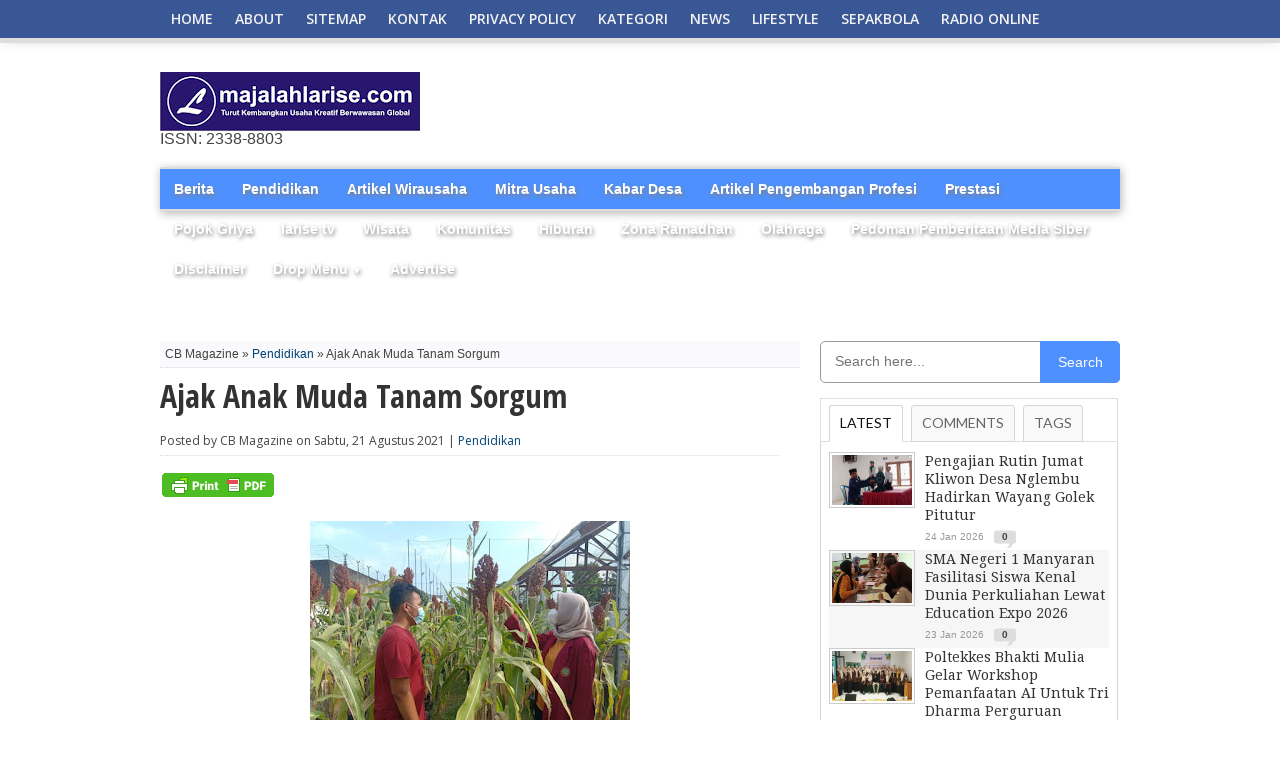

--- FILE ---
content_type: text/html; charset=UTF-8
request_url: https://www.majalahlarise.com/2021/08/ajak-anak-muda-tanam-sorgum.html
body_size: 36585
content:
<!DOCTYPE html>
<html dir='ltr' xmlns='http://www.w3.org/1999/xhtml' xmlns:b='http://www.google.com/2005/gml/b' xmlns:data='http://www.google.com/2005/gml/data' xmlns:expr='http://www.google.com/2005/gml/expr'>
<head>
<link href='https://www.blogger.com/static/v1/widgets/2944754296-widget_css_bundle.css' rel='stylesheet' type='text/css'/>
<script async='async' src='https://pagead2.googlesyndication.com/pagead/js/adsbygoogle.js'></script>
<script>
  (adsbygoogle = window.adsbygoogle || []).push({
    google_ad_client: "ca-pub-2437887508899747",
    enable_page_level_ads: true
  });
</script>
<meta content='width=device-width, initial-scale=1, maximum-scale=1' name='viewport'/>
<meta content='text/html; charset=UTF-8' http-equiv='Content-Type'/>
<meta content='text/html; charset=UTF-8' http-equiv='Content-Type'/>
<meta content='blogger' name='generator'/>
<link href='https://www.majalahlarise.com/favicon.ico' rel='icon' type='image/x-icon'/>
<link href='https://www.majalahlarise.com/2021/08/ajak-anak-muda-tanam-sorgum.html' rel='canonical'/>
<link rel="alternate" type="application/atom+xml" title="MAJALAH LARISE - Atom" href="https://www.majalahlarise.com/feeds/posts/default" />
<link rel="alternate" type="application/rss+xml" title="MAJALAH LARISE - RSS" href="https://www.majalahlarise.com/feeds/posts/default?alt=rss" />
<link rel="service.post" type="application/atom+xml" title="MAJALAH LARISE - Atom" href="https://www.blogger.com/feeds/6543558064623806319/posts/default" />

<link rel="alternate" type="application/atom+xml" title="MAJALAH LARISE - Atom" href="https://www.majalahlarise.com/feeds/2640993876417958287/comments/default" />
<!--Can't find substitution for tag [blog.ieCssRetrofitLinks]-->
<link href='https://blogger.googleusercontent.com/img/b/R29vZ2xl/AVvXsEhqPpHM_EL1uylsOCLGKNTq916x9QTEdZWQJvxjbOrkgHSaNDV1eUjmOM5utlF_WyQjonsB2hP4owanaN3UEnaWJTUFxx7wozb-RCJnPpwkbvzVMUEdPAWBJNTUeg3OIp-te-UlIyK0eC8/s320/IMG-20210821-WA0035.jpg' rel='image_src'/>
<meta content='https://www.majalahlarise.com/2021/08/ajak-anak-muda-tanam-sorgum.html' property='og:url'/>
<meta content='Ajak Anak Muda Tanam Sorgum ' property='og:title'/>
<meta content='Susanti Novitasari mengajak anak muda menanam sorgum. Ajak Anak Muda Tanam Sorgum  Solo- majalahlarise.com  -Susanti Novitasari, salah satu ...' property='og:description'/>
<meta content='https://blogger.googleusercontent.com/img/b/R29vZ2xl/AVvXsEhqPpHM_EL1uylsOCLGKNTq916x9QTEdZWQJvxjbOrkgHSaNDV1eUjmOM5utlF_WyQjonsB2hP4owanaN3UEnaWJTUFxx7wozb-RCJnPpwkbvzVMUEdPAWBJNTUeg3OIp-te-UlIyK0eC8/w1200-h630-p-k-no-nu/IMG-20210821-WA0035.jpg' property='og:image'/>
<title>Ajak Anak Muda Tanam Sorgum  - MAJALAH LARISE</title>
<meta content='Blog Berita, Gaya Hidup, dan Informasi Pilihan' name='description'/>
<meta content='berita, gaya hidup, informasi, opini' name='keywords'/>
<meta content='ALL' name='ROBOTS'/>
<link href="//fonts.googleapis.com/css?family=Open+Sans+Condensed:300,700" rel="stylesheet" type="text/css">
<link href="//fonts.googleapis.com/css?family=Open+Sans" rel="stylesheet" type="text/css">
<link href="//fonts.googleapis.com/css?family=Lato:400,700,400italic,700italic%7CDroid+Sans:400,700%7CGentium+Book+Basic:400,400italic,700,700italic%7CDomine:400,700%7CNoto+Serif:400,400italic,700,700italic%7CMerriweather:400,400italic,700,700italic%7COpen+Sans:400,600,700,800" rel="stylesheet" type="text/css">
<link href="//fonts.googleapis.com/css?family=Gentium+Book+Basic:400,400italic%7CNoto+Sans:400,400italic%7CDomine:400,700%7CDroid+Sans:400,700%7CNoto+Serif:400,400italic,700,700italic%7CLora:400,700" rel="stylesheet" type="text/css">
<link href="//fonts.googleapis.com/css?family=Droid+Serif:400,400italic,700,700italic" rel="stylesheet" type="text/css">
<link href='https://openid.stackexchange.com/openid/provider' rel='openid2.provider'/>
<link href='https://openid.stackexchange.com/user/a413bc62-f457-4377-830a-8a159428fc89' rel='openid2.local_id'/>
<link href='https://plus.google.com/106869251529186655236' rel='author'/>
<link href='https://plus.google.com/112333226227380416774' rel='publisher'/>
<style id='page-skin-1' type='text/css'><!--
/*
-----------------------------------------------
Theme Name: CB Magazine - New Petromag Theme
Designed by Uong Jowo and CB Bloggerz
Author URI: http://uongjowo.blogspot.com
Edited by : http://contohblognih.blogspot.com
----------------------------------------------- */
<Script Language='Javascript'>
<!--
document.write(unescape('%2F%2A%0A%2D%2D%2D%2D%2D%2D%2D%2D%2D%2D%2D%2D%2D%2D%2D%2D%2D%2D%2D%2D%2D%2D%2D%2D%2D%2D%2D%2D%2D%2D%2D%2D%2D%2D%2D%2D%2D%2D%2D%2D%2D%2D%2D%2D%2D%2D%2D%0A%54%68%65%6D%65%20%4E%61%6D%65%3A%20%43%42%20%4D%61%67%61%7A%69%6E%65%20%2D%20%4E%65%77%20%50%65%74%72%6F%6D%61%67%20%54%68%65%6D%65%0A%44%65%73%69%67%6E%65%64%20%62%79%20%55%6F%6E%67%20%4A%6F%77%6F%20%61%6E%64%20%43%42%20%42%6C%6F%67%67%65%72%7A%0A%41%75%74%68%6F%72%20%55%52%49%3A%20%68%74%74%70%3A%2F%2F%75%6F%6E%67%6A%6F%77%6F%2E%62%6C%6F%67%73%70%6F%74%2E%63%6F%6D%0A%45%64%69%74%65%64%20%62%79%20%3A%20%68%74%74%70%3A%2F%2F%63%6F%6E%74%6F%68%62%6C%6F%67%6E%69%68%2E%62%6C%6F%67%73%70%6F%74%2E%63%6F%6D%0A%2D%2D%2D%2D%2D%2D%2D%2D%2D%2D%2D%2D%2D%2D%2D%2D%2D%2D%2D%2D%2D%2D%2D%2D%2D%2D%2D%2D%2D%2D%2D%2D%2D%2D%2D%2D%2D%2D%2D%2D%2D%2D%2D%2D%2D%2D%2D%20%2A%2F'));
//-->
</Script>
/* Navbar Frame
----------------------------- */
.top-nav-wrapper .widget h2, .tabber-content .widget h2, .navbar, .bottomNav-wrapper .widget h2 {
visibility:hidden;display: none;}
*{margin:0;padding:0;}
/* http://uongjowo.blogspot.com
v1.0 | 2013-09
*/
html,body,div,span,applet,object,iframe,h1,h2,h3,h4,h5,h6,p,blockquote,pre,a,abbr,acronym,address,big,cite,code,del,dfn,em,img,ins,kbd,q,s,samp,small,strike,strong,sub,sup,tt,var,b,u,i,center,dl,dt,dd,ol,ul,li,fieldset,form,label,legend,table,caption,tbody,tfoot,thead,tr,th,td,article,aside,canvas,details,embed,figure,figcaption,footer,header,hgroup,menu,nav,output,ruby,section,summary,time,mark,audio,video{margin:0;padding:0;border:0;font-size:100%;vertical-align:baseline}
article,aside,details,figcaption,figure,footer,header,hgroup,menu,nav,section{display:block}
body,.body-fauxcolumn-outer{line-height:1}
ol,ul{list-style:none}
blockquote,q{quotes:none}
blockquote:before,blockquote:after,q:before,q:after{content:'';content:none}
table{border-collapse:collapse;border-spacing:0}
body,.body-fauxcolumn-outer{color:#444;font:normal 100% helvetica,arial,sans-serif;line-height:100%;margin:0 auto;padding:0}
iframe,embed,object,video{max-width:100%}
a,a:visited{text-decoration:none;-moz-transition:color .2s;-ms-transition:color .2s;-o-transition:color .2s;-webkit-transition:color .2s;transition:color .2s}
a:hover{text-decoration:underline}
a:active,a:focus{outline:0}
#sites{margin:0;padding:0;width:100%}
.breaker{clear:both}
.right,.alignright{float:right}
.left,.alignleft{float:left}
.aligncenter{display:block;margin:0 auto}
.fixed-nav{-ms-box-shadow:0 4px 15px -5px #555;-moz-box-shadow:0 4px 15px -5px #555;-o-box-shadow:0 4px 15px -5px #555;-webkit-box-shadow:0 4px 15px -5px #555;box-shadow:0 4px 15px -5px #555;position:fixed!important;z-index:2000}
.section-div{border-bottom:1px dotted #ccc;float:left;margin:20px 0;width:100%}
#header-wrap{background:#eee url();float:left;padding:10px 0;position:relative;width:100%}
#headerboard{margin:0 auto;overflow:hidden;padding:0 15px;position:relative;text-align:center;width:970px;height:90px}
#header-left{display:inline-block;overflow:hidden;text-align:center;width:728px;margin:0 auto}
#ad-320{width:300px;text-align:center}
#main-nav>li>a.current{background-color:#fff;line-height:42px;z-index:99;color:#333;position:relative}
#main-nav>li>a.current:hover{background-color:#fff;color:#333}
#main-nav.subber li{float:none}
#main-nav.subber>li>a{line-height:30px;height:30px;display:block;-moz-border-radius:2px;-webkit-border-radius:2px;border-radius:2px;text-indent:0;padding:0 15px;width:auto}
#main-nav.subber>li>a.current,#main-nav.subber>li:hover>a{line-height:30px}
#main-nav.subber>li.dropdwn:hover>a,#main-nav.subber ul li.dropdwnsub:hover>a{background-position:100% -53px}
#main-nav.subber ul{position:static;width:auto}
#main-nav-wrapper{-ms-box-shadow:0 -4px 15px -5px #555;-moz-box-shadow:0 -4px 15px -5px #555;-o-box-shadow:0 -4px 15px -5px #555;-webkit-box-shadow:0 -4px 15px -5px #555;box-shadow:0 -4px 15px -5px #555;float:left;position:relative;width:100%;z-index:2000}
#nav{float:left;position:relative;width:100%}
#main-nav{margin:0 auto;position:relative;width:1000px;height:38px}
#main-nav ul{display:inline;float:left;padding:0 20px;position:relative;width:960px}
#main-nav ul li{display:inline;float:left;position:relative;-ms-transition:all .3s;-moz-transition:all .3s;-o-transition:all .3s;-webkit-transition:all .3s;transition:all .3s}
#main-nav ul li a{color:#f2f2f2;float:left;font:600 14px/20px 'Open Sans',sans-serif;padding:9px 11px;text-decoration:none;text-transform: uppercase;}
#main-nav ul li:hover a,#main-nav li.current-menu-item a,#main-nav li.current-post-parent a{color:#fff}
#main-nav ul li ul{display:none}
#main-nav ul li:hover ul{background:#444;-ms-box-shadow:0 3px 7px -2px #333;-moz-box-shadow:0 3px 7px -2px #333;-o-box-shadow:0 3px 7px -2px #333;-webkit-box-shadow:0 3px 7px -2px #333;box-shadow:0 3px 7px -2px #333;display:block;margin-top:5px;padding:5px;position:absolute;left:0;top:33px;width:150px}
#main-nav ul li:hover ul li{position:relative;-moz-transition:all .3s;-ms-transition:all .3s;-0-transition:all .3s;-webkit-transition:all .3s;transition:all .3s}
#main-nav ul li:hover ul li.current-menu-item{background:none!important}
#main-nav ul li:hover ul li:hover.current-menu-item{background:#222!important}
#main-nav ul li:hover ul li:hover{background:#222}
#main-nav ul li:hover ul li a{color:#fff;float:left;font:400 12px/12px 'Open Sans',sans-serif;padding:8px;width:134px}
#main-nav ul li:hover ul li ul{display:none;-moz-transition:all .3s;-ms-transition:all .3s;-0-transition:all .3s;-webkit-transition:all .3s;transition:all .3s}
#main-nav ul li:hover ul li:hover ul{border:0;display:block;margin:0;position:absolute;left:150px;top:0;width:150px}
#nav-mobi{color:#fff;display:none;font:bold 16px/16px Arial,Verdana,Sans-Serif;margin:0 auto;padding:0 10px;position:relative;text-align:left;text-transform:uppercase;width:460px;height:38px}
#nav-mobi a{color:#fff}
#nav-mobi a:hover,#nav-mobi a:active{text-decoration:none}
#nav-mobi ul{display:block;float:left;position:absolute;top:43px;left:0;width:480px}
#nav-mobi ul li{display:inline;float:left;font:700 18px/18px 'Open Sans',sans-serif;margin:0;padding:10px 12px;position:relative;width:216px}
#nav-mobi ul li:hover{background:#222}
#nav-mobi ul li ul{display:none}
#nav-mobi select{border:0;color:#fff;float:left;margin:10px;padding:0 30px 0 5px;width:460px;height:30px;-webkit-appearance:none!important}
.flip{float:left;width:480px;height:38px}
.panel{display:none}
#wrapper{float:left;position:relative;width:100%;z-index:6}
#wallpaper{display:block;position:absolute;width:100%;height:100%;z-index:1}
.wallpaper-link{margin:0 auto;position:absolute;top:0;width:100%;height:100%;z-index:1}
#inner-wrapper{margin:0 auto;position:relative;width:1000px;z-index:2}
#content{background:#fff;float:left;position:relative;width:960px;padding: 72px 20px 20px 20px;}
#main-header-wrapper{float:left;padding-bottom:20px;width:100%}
#header{margin:0 auto;position:relative;width:960px}
#logo{float:left;max-width:420px;overflow:hidden}
#header-info{float:right;width:468px}
#content-top{margin-bottom:70px;width:100%}
#main{float:left;margin-bottom:20px;width:640px}
#main-home{float:left;margin-bottom:20px;width:640px}
.full{width:960px!important;float:left;margin-bottom:20px}
h3.category-heading{-moz-box-shadow:3px 3px 10px -4px #000;-ms-box-shadow:3px 3px 10px -4px #000;-o-box-shadow:3px 3px 10px -4px #000;-webkit-box-shadow:3px 3px 10px -4px #000;box-shadow:3px 3px 10px -4px #000;color:#fff;display:inline-block;font:700 24px/24px 'Droid Sans',sans-serif;margin-bottom:5px;padding:5px;position:absolute;top:-5px;left:-5px;text-transform:uppercase;z-index:50}
#featured-container{background:url(https://blogger.googleusercontent.com/img/b/R29vZ2xl/AVvXsEjuwgyRizl1KACHeRza2A7AaANE28drVJzaycpdvbAhXbEjE3WdPCDLOXo2OPdKnK8LOykao_LOL-Zn8QKMdWEKvDgz69rKNgxzUeLV1TH_9p7QBWSJX8HICa8SZhCy6ZJd0kDn7MoDJgI/s1600/nge-load.gif) no-repeat center;float:left;margin-bottom:15px;position:relative;width:100%;height:490px;overflow:hidden}
.featured-box{background-color:#fff;filter:alpha(opacity=70);-moz-opacity:.7;-khtml-opacity:.7;opacity:.7;float:left;margin:0;padding:10px 5px 40px;position:absolute;bottom:0;text-align:left;width:100%}
.featured-box h2{margin-bottom:7px!important}
.featured-box h2 a{color:#000!important;font:700 35px/45px 'Open Sans Condensed',sans-serif!important;text-transform:capitalize!important}
.featured-box p{color:#111;float:left;font:400 14px/17px 'Open Sans',sans-serif}
.home-widget{float:left;font:400 12px/normal 'Open Sans',sans-serif;margin:0 0 30px 0;width:100%}
.bord3r{border-bottom:1px dotted #bbb;margin:20px 0 8px}
.home-widget h1{float:left;font-family:'Open Sans Condensed',sans-serif;font-size:30px;line-height:1.2em;font-weight:bold;margin:0 0 10px 0;width:90%}
.category-image img{border:1px solid #ccc;padding:2px;-moz-transition:all .3s;-ms-transition:all .3s;-o-transition:all .3s;-webkit-transition:all .3s;transition:all .3s;width:100%;height:250px}
.category-image img:hover,.categoryimage img:hover{opacity:.85}
.category-image{float:left;width:48%;position:relative}
.cat-links,ul.morelink{float:right;width:48%}
.cat-links p{font-size:13px;margin-bottom:10px}
ul.morelink li{float:left;width:100%;padding:5px 0;border-bottom:1px dotted #ccc}
#Ujticker{float:right;width:300px;position:relative;margin-bottom:20px}
#Ujticker .container{width:300px;margin:0;height:100%}
#Ujticker h3{height:22px;color:#fff;font:400 14px/18px 'Droid Serif',sans-serif;border-bottom:2px solid #333;margin-bottom:1px}
#Ujticker h3 span{background:#333;display:inline;padding:5px}
#Ujticker ul{height:400px;overflow:hidden;position:relative}
#Ujticker ul li{height:80px;width:300px;border-bottom:1px dotted #ccc;padding:9px 0;overflow:hidden}
#Ujticker ul li .news-date{float:left;padding:0;position:relative}
#Ujticker ul li a{display:inline-block}
#Ujticker ul li .entry-news{float:right;width:190px;font:300 12px/17px 'Open Sans',sans-serif}
#Ujticker ul li .news-title{padding:0}
#Ujticker ul li .news-title h4{font:400 14px/18px 'Droid Serif',sans-serif;overflow:hidden;margin-bottom:0}
#Ujticker ul li .news-title h4 a{color:#363636}
#Ujticker ul li .news-title h4 a:hover{color:#08C}
#Ujticker #prev_arw{position:absolute;width:23px;height:22px;right:27px;top:0;background:url(https://blogger.googleusercontent.com/img/b/R29vZ2xl/AVvXsEhuF_gPi9p6Cz8WcTFCJTIshmraBTqFeM2kWmduod8xnncz0FXJ-IYMCpdfrDXpiCry-leH8Fzb0BNMvGhWELBhZqNQx2ONBi5zUd1Xv7VyD7rHRjNwMqpqyeefzJSpc5lct_VEMrQC4vY/s1600/arrow-up-icons.png) no-repeat;z-index:100;cursor:pointer}
#Ujticker #prev_arw.disabled{opacity:.4;cursor:default}
#Ujticker #next_arw{position:absolute;right:0;top:0;width:23px;height:24px;background:url(https://blogger.googleusercontent.com/img/b/R29vZ2xl/AVvXsEg_MpX8oxrGAM2oURoy3X9A6qhtUUFw8rHsTq_qwIlYkIPirqKDwO0Rqefcc8WKSuEXqdhp1YK08EctjWOzi7g_wTgAcIYHA49EYVQeH3Br6o1BeW-bdT1QZpx6sYds3RHQJRe7vWKRr08/s1600/arrow-dwn-icons.png) no-repeat;z-index:100;cursor:pointer}
#Ujticker #next_arw.disabled{display:none}
#Ujticker #next_arw:hover,#Ujticker #prev_arw:hover{opacity:.5}
.mid-headline{color:#333;font:400 14px/18px 'Droid Serif',sans-serif;text-transform:capitalize}
.mid-headline:visited,.mid-head:visited{color:#333}
.mid-head{color:#333;font:300 14px/17px 'Open Sans Condensed',sans-serif;text-transform:capitalize}
.blog-image{background:#fff;float:left;margin-right:10px;width:156px}
.blog-image img{border:1px solid #ccc;padding:2px;-moz-transition:all .3s;-ms-transition:all .3s;-o-transition:all .3s;-webkit-transition:all .3s;transition:all .3s;width:150px;height:168px}
.blog-image img:hover{opacity:.85}
.blog-text{float:left;width:234px}
.blog-text-noimg,.category3-text-noimg{float:left;width:100%}
.blog-text p,.blog-text-noimg p{color:#555;float:left;font:400 12px/16px 'Open Sans',sans-serif}
.main-headline{color:#333;float:left;font:400 16px/19px 'Droid Serif',sans-serif;margin-bottom:5px;text-transform:capitalize;width:100%}
.mainheadline{color:#333;float:left;font:400 30px/35px 'Droid Serif',sans-serif;margin-bottom:5px;text-transform:capitalize;width:100%}
.main-headline:visited{color:#333}
.headline-small{color:#333;font:400 12px/16px 'Droid Serif',sans-serif;text-transform:capitalize}
.headline-small:visited{color:#333}
.tags{font-family:'Open Sans',sans-serif}
.category2{float:left;width:650px}
.category2 img{-moz-transition:all .3s;-ms-transition:all .3s;-o-transition:all .3s;-webkit-transition:all .3s;transition:all .3s;width:150%;height:auto;margin-left:-25%}
.category2 img:hover{opacity:.85}
.category2img{width:100%;height:185px;overflow:hidden;border:1px solid #ccc;margin-bottom:5px}
ul.category2{display:inline;float:left;width:100%}
ul.category2 li{display:inline;float:left;margin-left:2.8%;width:31%}
ul.category2 li:first-child{margin-left:0}
.category2 p,.category3-text p,.category3-text-noimg p{color:#555;float:left;font:400 12px/16px 'Open Sans',sans-serif}
.category3-image{float:left;margin-right:3%;width:20%;height:106px}
.category3-image img{border:1px solid #ccc;padding:2px;-moz-transition:all .3s;-ms-transition:all .3s;-o-transition:all .3s;-webkit-transition:all .3s;transition:all .3s;width:100%;height:100px}
.category3-image img:hover{opacity:.85}
.category3-text{float:left;width:77%}
ul.category3{display:block;float:left;width:100%}
ul.category3 li{display:block;float:left;padding:2%;margin-bottom:15px;width:96%;border-top:1px dotted #ccc}
ul.category3 h3{font:700 14px/14px 'Droid Serif',sans-serif;padding-bottom:5px;text-transform:uppercase}
ul.category3 li:first-child,.tabber-content ul li:first-child,.sidebar-widget .widget-content ul li:first-child{padding-top:5px}
ul.category3 li:nth-child(2n+2),.tabber-content ul li:nth-child(2n+2),.sidebar-widget .widget-content ul li:nth-child(2n+2){background:#f6f6f6}
.footer-widget ul li:nth-child(2n+2){background:#eee}
.image-contain{float:left;position:relative;width:100%;height:150px;margin-bottom:15px;overflow:hidden;}
.image-contain img{-moz-transition:all .3s;-ms-transition:all .3s;-o-transition:all .3s;-webkit-transition:all .3s;transition:all .3s;width:100%;height:auto}
.image-contain img:hover{opacity:.85}
.image-box{background:url(https://blogger.googleusercontent.com/img/b/R29vZ2xl/AVvXsEhrAVhG2G_B19mBz92oxGN9j-z2IQK4uYp6DOJ9w7pJWoshWoxe7Al7gBKdkVLG7BjGxkG9MXW_jx7s2mUU85cr5yMycnSAHoBCv5E9iQZ2-K-p0LkNEs7KUxXejtTrTkaUo9O_a36Fw0bn/s1600/uj-opacity-40.png);float:left;padding:5px;position:absolute;bottom:0;left:0;width:190px}
.image-box h2{margin-bottom:0!important}
.image-box a{color:#fff;font:700 12px/16px 'Open Sans Condensed',sans-serif;text-transform:capitalize}
.image-box a:visited{color:#fff}
.middle-widget{float:left;font:400 12px/normal 'Open Sans',sans-serif;margin-bottom:20px;width:100%}
.middle-widget h2{float:left;margin-bottom:5px;width:100%}
.middle-widget h2 a:hover{text-decoration:underline}
.middle-widget h3{border-bottom:1px dotted #ccc;float:left;font:400 14px/14px 'Droid Serif',sans-serif;margin-bottom:10px;padding-bottom:5px;text-transform:uppercase;width:100%}
ul.middle-widget{display:block;float:left;margin-top:0}
ul.middle-widget li{border-bottom:1px dotted #ccc;display:block;float:left;margin:0;padding:10px 0;width:100%}
ul.middle-widget li:first-child{padding-top:0}
ul.middle-widget li:last-child{border-bottom:0;padding-bottom:0}
.bottom-widget{float:left;font:12px/normal helvetica,arial,sans-serif;margin-bottom:20px;width:100%}
.bottom-widget h3{border-bottom:1px dotted #ccc;float:left;font:400 14px/14px 'Droid Serif',sans-serif;margin-bottom:10px;padding-bottom:5px;text-transform:uppercase;width:100%}
#subnews{display:block;border-top:4px solid #ccc;margin-bottom:10px;padding-top:20px;width:960px}
#subnews .multi-category img{-moz-transition:all .3s;-ms-transition:all .3s;-o-transition:all .3s;-webkit-transition:all .3s;transition:all .3s;width:143px;overflow:hidden;height:160px}
#subnews .multi-category img:hover{opacity:.85}
#subnews .multi-category{border-left:1px dotted #ccc;display:inline;float:left;margin-left:10px;padding-left:9px;width:143px}
#subnews .multi-category.pert{border-left:none;margin-left:0;padding-left:0}
#subnews .multi-category h3{border-bottom:none!important;font:400 14px/14px 'Droid Serif',sans-serif;padding-bottom:0!important;text-transform:uppercase;margin-bottom:10px}
.multi-category-image{float:left;position:relative;width:143px;overflow:hidden;height:160px}
.multi-category-text{background:url(https://blogger.googleusercontent.com/img/b/R29vZ2xl/AVvXsEhrAVhG2G_B19mBz92oxGN9j-z2IQK4uYp6DOJ9w7pJWoshWoxe7Al7gBKdkVLG7BjGxkG9MXW_jx7s2mUU85cr5yMycnSAHoBCv5E9iQZ2-K-p0LkNEs7KUxXejtTrTkaUo9O_a36Fw0bn/s1600/uj-opacity-40.png);float:left;padding:5px;position:absolute;bottom:0;left:0;width:133px}
.multi-category-text a{color:#fff;font:700 12px/16px 'Open Sans Condensed',sans-serif;text-transform:capitalize}
.multi-category-text a:visited{color:#fff}
.multi-category-headlines{float:left;margin-top:5px;width:143px}
ul.multi-category-headlines{display:block;float:left;width:100%}
ul.multi-category-headlines li{border-left:none;border-top:1px dotted #ccc;display:block;float:left;margin:0;padding:3px 0;width:100%}
ul.multi-category-headlines li:first-child{border-top:0}
ul.multi-category-headlines li a{font:700 10px/14px 'Open Sans',sans-serif}
.headlines-info{color:#999;float:left;font:10px/10px helvetica,arial,sans-serif;margin-top:6px;width:100%}
ul.headlines-info{display:inline;float:left;margin-top:0}
ul.headlines-info li{border:0;display:inline-block!important;float:left;margin:0;padding:2px 0 0!important;width:auto}
.comments-icon{background:url(https://blogger.googleusercontent.com/img/b/R29vZ2xl/AVvXsEiBvGoo4FhF1lIODo8gaMOBoHBYJNc3WnOAQb0OL5ZmvXR5ioecssTLBNpmGupKZuPCScCCr6NlAfyqUl66SMvy4NQyYFgPkInWx0Ob10NQHFP0tw8DH0VQlrnmP-pLyS2FD1vRSL1a_IU/s1600/comments-icon.png) no-repeat!important;float:left!important;font:bold 10px/10px helvetica,arial,sans-serif;margin-left:10px!important;padding:2px 0 0!important;text-align:center!important;width:22px!important;height:18px!important}
.comments-icon a{color:#444}
.comments-icon a:hover{color:#ca0002}
.es-carousel-wrapper{position:relative;clear:both;width:100%}
.es-carousel{margin:0;overflow:hidden}
.es-carousel ul{display:none;padding:0;margin:0}
.es-carousel ul li{height:100%;float:left;display:block;position:relative}
.es-carousel ul li a{display:block}
.es-carousel ul li a img{display:block;border:0;max-height:100%;max-width:100%;padding:0;margin:0}
.es-nav span{position:absolute;text-indent:-9000px;cursor:pointer;top:0;right:0}
.es-nav span.es-nav-next{right:0;width:23px;height:20px;background:transparent url(https://blogger.googleusercontent.com/img/b/R29vZ2xl/AVvXsEgGw2H6t5g4ke9pa88CPsbKzCwPE4XRiZI8VPAJHnFm8MByKEqpKsEX9WUtPuDkhYR6R10nV3H7dQRuSYRsEkYmHnAGBWV3sCGhUokvYvRrLdDT7cCOMk2rPPve0V3CGLZEsySjHqT3zDPa/s1600/nextbn.gif) 0 0}
.es-nav span.es-nav-prev{right:25px;width:23px;height:20px;background:transparent url(https://blogger.googleusercontent.com/img/b/R29vZ2xl/AVvXsEgc9r5xAMGljlf7XkRdhp2l9WNFsM2Q2-it2tuH-nQTB_IFYpdIk3AC3q8xaLIbQEZQgcv7OXjh2SU992gQqZtp8071GsgGzlu7JvRN5dSVzfoxrKHwuME27CTef8OZ0hHMIV1edlU6YU73/s1600/prevbn.gif) 0 0}
.carousel{float:left;margin:0;overflow:hidden;width:100%;height:134px}
.carousel ul{display:inline;float:left;width:100%}
.carousel ul li{display:inline;float:left;width:24%;margin-right:2%}
.carousel ul li:last-child{margin-right:0}
.carousel-image{float:left;position:relative;width:100%;height:134px}
.carousel-image img{-moz-transition:all .3s;-ms-transition:all .3s;-o-transition:all .3s;-webkit-transition:all .3s;transition:all .3s;width:100%;height:134px}
.carousel-image img:hover{opacity:.85}
.carousel-text{background:url(https://blogger.googleusercontent.com/img/b/R29vZ2xl/AVvXsEhrAVhG2G_B19mBz92oxGN9j-z2IQK4uYp6DOJ9w7pJWoshWoxe7Al7gBKdkVLG7BjGxkG9MXW_jx7s2mUU85cr5yMycnSAHoBCv5E9iQZ2-K-p0LkNEs7KUxXejtTrTkaUo9O_a36Fw0bn/s1600/uj-opacity-40.png);float:left;padding:2%;position:absolute;bottom:0;width:96%}
.carousel-text a{color:#fff;font:700 12px/16px 'Open Sans Condensed',sans-serif;text-transform:capitalize}
.carousel-text a:visited{color:#fff}
.adm{width:100%;padding:10px 0;background:#999;margin:10px 0;text-align:center}
.adm #adm20{min-height:60px;margin:0 auto}
.scrollTo_top{position:fixed;bottom:20px;right:20px;display:none}
ul.comntlist li{padding:5px;margin-bottom:8px;overflow:hidden}
.dated{background:#f50000;float:left;padding:1% 2%;position:absolute;color:#fff;bottom:3%;right:0;font:400 10px/10px 'Open Sans',sans-serif}
.dated.ats{top:0;left:0;position:absolute;float:left;height:14px;width:75px;text-align:center;padding:1%}
.dated h4{font:400 13px/13px 'Open Sans',sans-serif}
.post-info {float: left;font: 400 12px/13px 'Open Sans',sans-serif;padding-bottom: 8px;border-bottom: 1px dotted #ddd;margin-bottom: 15px;width: inherit;}
#post-area{float:left;font:16px/20px georgia,arial,sans-serif;position:relative;width:620px}
.breadcrumb{color:#888;float:left;font:400 11px/11px sans-serif;margin-bottom:10px;width:100%}
.post-image{float:right;margin:0 0 10px 10px;width:306px;height:342px}
#content-area h1,#post-area h1{color:#333;font:700 32px/36px 'Open Sans Condensed',sans-serif;margin:10px 0;width:100%}
.headline{margin-bottom:20px!important}
#content-area h2{color:#333;font:400 28px/32px 'Droid Sans',sans-serif;margin:10px 0;width:100%}
#content-area h3{color:#333;font:400 24px/28px 'Droid Sans',sans-serif;margin:10px 0;width:100%}
#content-area h4{color:#333;font:400 20px/24px 'Droid Sans',sans-serif;margin:10px 0;width:100%}
#content-area h5{color:#333;font:400 16px/20px 'Droid Sans',sans-serif;margin:10px 0;width:100%}
#content-area h6{color:#333;font:700 12px/16px 'Open Sans Condensed',sans-serif;margin:10px 0;width:100%}
#post-area blockquote{border-left:1px #ccc solid;color:#777;font:italic 14px/22px Verdana,Arial,Sans-Serif;margin:10px;padding-left:40px}
#post-area p{display:block;margin-bottom:15px}
#content-area{display:block;float:left;margin-bottom:20px;width:100%}
#content-area img{max-width:615px;padding:2px}
#content-area ul{list-style:disc outside;margin:10px 0}
#content-area ol{list-style:decimal outside;margin:10px 0}
#content-area ul li,#content-area ol li{margin-left:50px;padding:5px 0}
#post-404{color:#999;margin:100px 0;text-align:center}
#post-404 h1{font:700 80px/80px 'Open Sans Condensed',sans-serif;border-bottom:0}
#post-404 p{text-align:center}
#post-info{clear:both;color:#888;float:left;font:italic 12px/12px helvetica,arial,sans-serif;margin-bottom:10px;position:relative;width:620px}
#social-box{margin-top: 10px;
width:620px;
background: #eee;
padding: 0 8px;
border: 1px solid #ddd;}
ul.post-social-horz{display:inline;float:left}
ul.post-social-horz li{display:inline;float:left;padding:5px;width:90px}
.fb-like span{overflow:visible!important;width:450px!important;margin-right:-375px}
.post-tags{background:url(https://blogger.googleusercontent.com/img/b/R29vZ2xl/AVvXsEhIa9laSpvJn2z3Di9L0_DiyV-E7XMK7Xf24hGxkgHL8qci2amyyJgCZvYSsQtofxUAVORCDnqQGy8iq-ruWu2fdBlrfzxxR-Abh4zKbcx-PUwAlP1HzzsABaIrNr1hDIARCZmacpoQq7I/s1600/tags2.png) no-repeat top left;clear:both;float:left;font:700 12px/12px 'Open Sans',sans-serif;margin-bottom:10px;padding-left:22px}
.post-tags a{background:#aaa;color:#fff;display:inline-block;float:left;margin:0 5px 10px;padding:5px}
.post-tags a:visited{color:#fff}
.post-tags a:hover{background:#777;color:#fff;text-decoration:none}
#author-info{background:#f6f6f6;border-bottom:1px solid #ccc;border-top:1px solid #ccc;float:left;padding:10px;width:600px}
#author-info h4{color:#999;font:700 16px/16px 'Open Sans Condensed',sans-serif;margin:0 0 5px!important;padding-bottom:5px;text-transform:capitalize}
#author-image{border:1px solid #ccc;float:left;margin-right:10px;padding:2px;width:60px}
#author-image img{float:left}
#author-desc{color:#999;float:left;font:400 12px/normal 'Open Sans',sans-serif;width:524px}
#related-posts{float:left;margin:40px 0 0;width:630px}
#related-posts img{-moz-transition:all .3s;-ms-transition:all .3s;-o-transition:all .3s;-webkit-transition:all .3s;transition:all .3s;width:250px;height:auto}
#related-posts img:hover{opacity:.85}
#related-posts ul{display:inline;float:left;width:100%}
#related-posts ul li{display:inline;float:left;margin-left:12px;width:146px;height:164px}
#related-posts ul li:first-child{margin-left:0}
#related-posts h3{border-bottom:1px dotted #ccc;font:700 24px/24px 'Open Sans Condensed',sans-serif;margin-bottom:10px;padding-bottom:5px;text-transform:uppercase}
.related-image{float:left;position:relative;width:146px;height:164px;overflow:hidden;margin:0 7px 0 3px}
.related-text{background:url(https://blogger.googleusercontent.com/img/b/R29vZ2xl/AVvXsEhrAVhG2G_B19mBz92oxGN9j-z2IQK4uYp6DOJ9w7pJWoshWoxe7Al7gBKdkVLG7BjGxkG9MXW_jx7s2mUU85cr5yMycnSAHoBCv5E9iQZ2-K-p0LkNEs7KUxXejtTrTkaUo9O_a36Fw0bn/s1600/uj-opacity-40.png);float:left;padding:5px;position:absolute;bottom:0;width:136px}
.related-text a{color:#fff;font:700 12px/16px 'Open Sans Condensed',sans-serif;margin:0!important;padding:0;text-transform:capitalize}
.related-text a:visited{color:#fff}
.related-small{display:none}
.wp-caption,.gallery-caption{margin-bottom:20px;max-width:100%;text-align:center}
.wp-caption-text{margin-bottom:2px}
#comments{display:block;float:left;font:400 12px/normal 'Open Sans',sans-serif;margin-top:40px;width:100%}
.btn-tweet,.btn-like,.btn-plus{float:left;width:90px;height:30px;margin:6px 0 0 7px}
#sidebar-wrapper{background:#fff;float:right;margin-bottom:10px;width:300px}
#sidebar-home-wrapper{background:#fff;float:right;margin-bottom:10px;width:500px}
.sidebar-widget{float:left;font:400 12px/normal 'Open Sans',sans-serif;margin-bottom:30px;overflow:hidden;width:100%}
.side,.side-home{float:left;width:300px}
.side-home{margin-left:20px}
.sidebar-widget .widget h2{font:bold italic 19px/24px "Lato",Arial,Helvetica,sans-serif;text-align: left;
background: #c00;
color: #fff;
padding: 10px;
width: 100%;
margin-bottom: 5px;
margin-top:15px;
}
.sidebar-widget .widget h2 a,.tabs h4 a{font:700 14px/14px 'Open Sans Condensed',sans-serif;text-transform:uppercase}
.tabs h4 a:hover{text-decoration:none}
.widget-container p{font:400 12px/16px 'Open Sans',sans-serif}
.sidebar-widget .widget-content{float:left;width:100%}
.tabs-wrapper{overflow:hidden;width:100%}
.tabs-wrapper .tabber-content{border:1px solid #d7d7d7;border-width:0 1px 1px}
ul.tabs{padding-top:1px!important;border:1px solid #dedede!important;margin-top:15px!important;margin-left:0!important;float:left;height:41px;width:296px;padding-left:0!important;margin-bottom:0!important}
ul.tabs li{background:#f9f9f9!important;float:left;border:1px solid #d6d6d6;overflow:hidden;position:relative;bottom:-3px;-moz-border-radius:3px 3px 0 0;-webkit-border-radius:3px 3px 0 0;border-radius:3px 3px 0 0;margin:2px 0 0 8px!important;padding:0!important;width:auto!important}
ul.tabs li a{font-family:'Lato',sans-serif!important;border-radius:5px 5px 0 0;color:#666!important;display:block;font-size:14px!important;font-weight:400!important;height:33px;text-transform:uppercase;line-height:32px;outline:medium none;padding:1px 10px;text-decoration:none;-moz-border-radius:5px 5px 0 0;-webkit-border-radius:5px 5px 0 0;border-radius:5px 5px 0 0}
ul.tabs li.active a{color:#111!important}
ul.tabs li a:hover{background:#FFF!important}
.tabs_container{border-top:0;overflow:hidden;float:left;width:298px;background:#fff;clear:both}
.tabber-content{border-color:#d6d6d6;border-style:solid;border-width:0 1px 1px;padding:10px 8px;overflow:hidden;}
html ul.tabs li.active,html ul.tabs li.active a:hover {
background:#fff !important;
border-bottom:1px solid #fff !important
}
.sidebar-widget .widget-content ul{display:block;float:left;width:100%}
.sidebar-widget .widget-content ul li{display:block;float:left;padding:10px}
.tabber-image{border:1px solid #ccc;float:left;margin-right:10px;padding:2px;width:80px;height:50px}
.tabber-image img{-moz-transition:all .3s;-ms-transition:all .3s;-o-transition:all .3s;-webkit-transition:all .3s;transition:all .3s;width:80px;height:50px}
.tabber-image img:hover{opacity:.85}
.tabber-text{float:left;width:184px}
.tabber-text-noimg{float:left;width:100%}
.tabber-text p,#PopularPosts1 .tabber-text,.tabber-text-noimg{font:400 12px/16px 'Open Sans',sans-serif}
.RandomPostWidget{background-position:-13px -78px}
.RandomPostWidget .widget-title{border-bottom:0!important;margin:0 0 1px 0!important;padding-bottom:0!important}
.popularviewbg{padding-bottom:7px;padding-top:3px}
.popularviewbg ul li:hover{background:#ddd!important}
.popularviewbg{border-top:0}
.PopularPosts .item-title {
padding-bottom: .2em;
font-size: larger;
font-weight: bold;
line-height: 16px;
}
.widget_container{margin-bottom:20px}
.widget_container .widget h2{font:bold italic 19px/24px "Lato",Arial,Helvetica,sans-serif;margin:0 0 5px 0;border-bottom:1px solid #5a5a5a;text-align:center;padding-bottom:1px}
.widget_container .popularviewbg{padding:10px 0;border-width:2px 1px 1px;border-style:solid;border-color:#5a5a5a #eaeaea #eaeaea;background:#f9f9f9;margin-top:0}
.block-image-viewed-l{display:inline-block;margin-left:6px;width:191px;color:#004661}
.block-image-viewed-r{float:left}
.block-image-viewed-r img{height:50px}
.block-item-small-view ul{list-style:decimal outside none!important;margin-bottom:0;width:298px}
.block-item-small-view ul li{list-style-type:none;overflow:visible;clear:both;padding:6px 0 4px 6px!important;-webkit-transition-property:background;-webkit-transition-duration:.2s,0.1s;-webkit-transition-timing-function:linear,ease-in;-moz-transition-property:background;-moz-transition-duration:.2s,0.1s;-moz-transition-timing-function:linear,ease-in;transition-property:background;transition-duration:.2s,0.1s;transition-timing-function:linear,ease-in}
.block-item-small-view ul li a{color:#000000!important;font-family:'Open Sans',sans-serif;font-size:13px;font-weight:normal;line-height:16px}
.block-item-small-view ul li:hover{color:#000!important;}
.news{margin-bottom:30px;padding:0;font:13px/19px "Droid Sans",Arial,Helvetica,sans-serif}
.news h1{margin:0 0 -4px;color:#005fac;font-weight:normal;font:40px/40px Helvetica,sans-serif;padding:0 28px;text-transform:uppercase;background:url(https://blogger.googleusercontent.com/img/b/R29vZ2xl/AVvXsEisWUiPGMKf56l79cldekmqugwPnGptU2YrYI152VHTZWW0BU5c3PRDLNLp81vbNKRhHBN70tUpdZs1E2O_JwFTRzcALk2gEmdT7P-NIf7dJhBQRIC-nUIht6_qMQjUqbW3g3rxnBPjM8c/s1600/bg-titlm.png) repeat-x 0 21px}
.news h1 a{color:#005fac}
.news h1 span{background:#fff;padding:0 8px}
.news .col-1{float:left;width:420px;padding:19px 10px 0 0;background:#fff;min-height:530px}
.news h2{margin:0 0 2px;font:bold 20px/25px "Droid Sans",Georgia,"Times New Roman",Times,serif}
.news p{color:#222;margin:0}
.news .news-large{padding:0 0 17px}
.news .news-large img{margin-bottom:0;width:420px;height:auto}
.news .news-largeimg{width:420px;height:250px;overflow:hidden;position:relative;background:#333}
.news .news-small{width:100%;overflow:hidden;font-size:12px;line-height:18px;padding:0 0 5px}
.news .news-small img{float:left;margin:3px 7px 0 0}
.news .news-small .text{height:1%;overflow:hidden}
.news h3{margin:0 0 5px;font:bold 17px/23px 'Droid Sans',Georgia,"Times New Roman",Times,serif}
.news .col-2{float:right;width:200px;padding:0 0 9px;background:#eff2f9}
.news .title{display:block;text-align:center;padding:6px 5px;font:400 italic 16px/18px "Lato",Arial,Helvetica,sans-serif}
.news .title a{color:#004882}
.news .news-list{margin:0;padding:0;list-style:none}
.news-list{margin:0;padding:0;list-style:none;font-size:13px;line-height:14px}
.news-list li{border-top:1px solid #dbdbdb;padding:11px 11px 17px}
.news-list h3{font:15px/21px 'Droid Sans',Arial,Helvetica,sans-serif;margin:0}
.news-list-bold{font-weight:bold!important}
.news-list-unbold{font-weight:normal!important}
.news-list h3 a{color:#111}
.news-list .small h3{font-size:12px;line-height:16px}
.news-list .small2 h3{font-weight:normal}
.news-list em{display:block;padding:8px 0 0;color:#333}
#footer-bottom-wrapper{background: #111;float: center;position: relative;width: 100%;z-index: 6;border-top: 5px solid #c00;}
#footer-bottom{color:#aaa;font:400 11px/14px 'Open Sans',sans-serif;margin:0 auto;padding:10px 20px;position:relative;width:960px}
#footer-nav1 .widget h2{display:none}
#footer-nav1{float:left;margin-bottom:5px}
#footer-nav1 ul{clear:both;display:inline;margin-bottom:5px}
#footer-nav1 ul li{border-right:1px solid #777;display:inline;float:left;margin:0 10px 5px 0;padding:3px 10px 3px 0}
#footer-nav1 ul li:last-child{border:0}
#footer-nav1 ul li a{color:#ccc;font:700 12px/12px 'Open Sans',sans-serif}
#footer-nav1 ul li ul{display:none}
#copyright{float: center;padding: 5px;width: 100%;text-align: center;}
#copyright a{color:#9c9c9c}
.nav-links{float:left;padding:20px 2%;position:relative;width:96%}
.pagination{clear:both;position:relative;font:bold 12px/12px helvetica,arial,sans-serif}
.pagination span,.pagination a{background:#555;border:1px solid #333;border-radius:3px;-ms-box-shadow:0 3px 5px -1px #aaa;-moz-box-shadow:0 3px 5px -1px #aaa;-o-box-shadow:0 3px 5px -1px #aaa;-webkit-box-shadow:0 2px 3px -1px #aaa;box-shadow:0 3px 5px -1px #ccc;color:#fff;display:block;float:left;margin:2px 5px 2px 0;padding:9px 12px 8px 12px;text-decoration:none;width:auto}
.pagination .current,.pagination a:hover{background:#999;border:1px solid #777;color:#fff}
.pagination a,.pagination a:visited{color:#fff}
#content-social{float:right;height:30px;margin-top:0;display:inline-block}
.home-widgets{margin-top:30px;width:100%;}
.home-widgets .widget{padding-bottom:15px}
.home-widgets .widget:last-child{padding-bottom:0}
.widget-title{border-bottom:2px solid #eee;margin-bottom:10px}
.widget-title span a{background:#eee;color:#222;padding:0 8px;display:inline;font:15px/21px 'Open Sans',Arial,Helvetica,sans-serif}
.home-widgets .widget_wpb_tabs li{padding-top:10px;padding-bottom:10px}
.home-widgets .widget_wpb_tabs li:last-child{background:0}
.home-widgets .widget_wpb_tabs li{min-height:65px}
.home-widgets .widget_wpb_tabs li.wpb-thumb-enabled{min-height:85px}
.grid{margin-right:2.1%;float:left;display:inline;position:relative}
.one-half.r16t{float:right;margin-right:0!important}
.one-half{width:48%;float:left;}
.fix:before,.fix:after{content:"";display:table}
.fix:after{clear:both}
.fix{zoom:1}
.widget_wpb_tabs ul{padding:0;width:100%}
.widget_wpb_tabs ul.wpb-tab{display:block}
.widget_wpb_tabs li{background:url(https://blogger.googleusercontent.com/img/b/R29vZ2xl/AVvXsEgb6yzYxKvGGx4iD9bENj1J73J5ojy4DPqk4DzhMpwZBaFhLP93tgCti5Y9kPCBi5angcyYyg8FLdQpBicYBCNTSwBF9H-ulPfHcy-zjYwWAqckOLgZiTQUjzjJqeTxs4YRg2ig-uXQUCA/s1600/lini.png) repeat-x bottom;padding:15px 0;width:100%}
.widget_wpb_tabs a{display:block;font:15px/21px "Noto Serif",Arial,Helvetica,sans-serif}
.widget_wpb_tabs .list-tags a{display:inline}
.widget_wpb_tabs a:active .icon-thumb{opacity:.8}
.widget_wpb_tabs a img{display:block;width:100%;height:80px}
.widget_wpb_tabs a:hover img{opacity:.9}
.widget_wpb_tabs a span{display:block}
.widget_wpb_tabs .wpb-thumb{position:relative;float:left}
.widget_wpb_tabs .wpb-thumb-enabled a{padding-left:110px}
.widget_wpb_tabs .wpb-thumb{width:96px;margin-left:-110px}
.widget_wpb_tabs .wpb-text i{font-style:normal;display:block;float:left;width:100%}
.widget_wpb_tabs a:hover .wpb-text i.title{text-decoration:underline}
.widget_wpb_tabs .wpb-text i.meta{color:#999;font-style:italic;font-size:12px}
.widget_wpb_tabs a:hover .icon-thumb{display:block}
.icon-thumb{opacity:1;z-index:12;background:url(https://blogger.googleusercontent.com/img/b/R29vZ2xl/AVvXsEgODiK4PbB7MmRtykXetD5rUTJy3WFg-srq3LchKxNnsrqs00ILuDHQwCr368FN0HxTn5rpisb6tC3SvQkm6yDHIDslSeTr-hOQNdTKLVXizJClBA64PX7x3VWQ6trpjdWS9nyQ9HCBJsOV/s1600/sprite-v.png) no-repeat -94px 0;display:none;width:50px;height:50px;position:absolute;top:50%;left:50%;margin-left:-25px;margin-top:-25px;-moz-border-radius:6px;-webkit-border-radius:6px;border-radius:6px;-webkit-transition-property:opacity;-webkit-transition-duration:.3s;-webkit-transition-timing-function:ease;-moz-transition-property:opacity;-moz-transition-duration:.3s;-moz-transition-timing-function:ease;-o-transition-property:opacity;-o-transition-duration:.3s;-o-transition-timing-function:ease;transition-property:opacity;transition-duration:.3s;transition-timing-function:ease}
#subheader{margin-bottom:-20px}
#subheader-inner{padding:10px 0}
#subheader .container{width:960px;margin:0 auto}
#subheader-nav{width:100%;height:40px;background:#eee url(https://blogger.googleusercontent.com/img/b/R29vZ2xl/AVvXsEjBkdkAMDKKFH9wfa0J-e9V_2EV6LfYQFmlyx1UQVvfJXi-FrGgIQL-4B9GB0PoEdS46sEWXsRgBJW0P7cwyMSXqdZck0J-5PsHXTR5Q8mQs29jKNxLvAnGC_xIZzNa3UhWZeu_oD2XrZJT/s1600/nav-sub.png) repeat top;-moz-box-shadow:0 1px 0 rgba(255,255,255,0.4),0 0 10px rgba(0,0,0,0.1);-webkit-box-shadow:0 1px 0 rgba(255,255,255,0.4),0 0 10px rgba(0,0,0,0.1);box-shadow:0 1px 0 rgba(255,255,255,0.4),0 0 10px rgba(0,0,0,0.1)}
@media screen and (max-width:860px){.flex-direction-nav .flex-prev{opacity:.7;right:0}
.flex-direction-nav .flex-next{opacity:.7;right:0}
}
.grids{margin-right:2.1%;float:left;display:inline;position:relative}
.last{clear:right;margin-right:0!important}
.slides:after{content:".";display:block;clear:both;visibility:hidden;line-height:0;height:0}
html[xmlns] .slides{display:block}
* html .slides{height:1%}
.no-js .slides>li:first-child{display:block}
.newsflash .flex-direction-nav a{width:24px;height:24px;margin:0;display:block;background:#333 url(https://blogger.googleusercontent.com/img/b/R29vZ2xl/AVvXsEgODiK4PbB7MmRtykXetD5rUTJy3WFg-srq3LchKxNnsrqs00ILuDHQwCr368FN0HxTn5rpisb6tC3SvQkm6yDHIDslSeTr-hOQNdTKLVXizJClBA64PX7x3VWQ6trpjdWS9nyQ9HCBJsOV/s1600/sprite-v.png) no-repeat 0 0;cursor:pointer;text-indent:-9999px;opacity:1;-webkit-transition:all .3s ease;-moz-border-radius:3px;-webkit-border-radius:3px;border-radius:3px}
#blog-pager-newer-link{float:left;text-transform:capitalize;font:bold 14px arial;color:#fff}
#blog-pager-older-link{float:right;text-transform:capitalize;font:bold 14px arial;color:#fff}
#blog-pager{text-align:center;text-transform:capitalize;font:bold 12px arial;padding:10px 0}
.showpageArea a{text-decoration:underline}
.blog-pager a,.showpageNum a{border:1px solid #aeaeae;margin:0 3px;color:#333;padding:3px 7px;text-decoration:none}
.blog-pager a:hover,.showpageNum a:hover{background-color:#444;color:#fff;border:1px solid #000}
.showpagePoint{-moz-background-clip:border;-moz-background-inline-policy:continuous;-moz-background-origin:padding;background:#aeaeae none repeat scroll 0 0;border:1px solid #aeaeae;color:#333;margin:0 3px;padding:3px 7px;text-decoration:none}
.showpageOf{margin:0 3px 0 0;padding:3px 7px;text-decoration:none}
.showpage a{border:1px solid #aeaeae;padding:3px 7px;text-decoration:none}
.showpage a:hover{text-decoration:none;color:#fff}
.showpageNum a:link,.showpage a:link{color:#333;text-decoration:none}
.showpageNum a:hover,.showpage a:hover{color:#fff;text-decoration:none}
.error-custom{padding:0;width:420px;border:0 solid #c0c0c0;position:relative;margin:0 0 90px;line-height:1.5em;background-color:#fff;-moz-border-radius:2px;webkit-border-radius:2px;border-radius:2px}
.error-custom h2{font:700 30px/35px 'Open Sans Condensed',sans-serif;border-bottom:1px dashed #c0c0c0;padding:0;color:#141414;margin-bottom:15px}
#back-top{z-index:50;position:fixed;bottom:0;right:50px;display:none}
#back-top a{width:50px;display:block;text-align:center;font:15px/100% 'Varela Round',sans-serif;text-decoration:none;color:#bbb;-webkit-transition:1s;-moz-transition:1s;transition:1s}
#back-top a:hover{color:#000}
#back-top span{border-width:0;-moz-box-shadow:0 0 #fff,0 0 3px rgba(34,25,25,0.5);-webkit-box-shadow:0 0 #fff,0 0 3px rgba(34,25,25,0.5);box-shadow:0 0 #fff,0 0 3px rgba(34,25,25,0.5);display:block;font-size:15px;text-align:center;padding:5px;display:block;line-height:20px;margin-bottom:0;background-color:#f0eded;background-image:-webkit-gradient(linear,0% 0,0% 100%,from(#fdfafb),to(#f0eded),color-stop(0.5,#f9f7f7),color-stop(0.5,#f6f3f4));background-image:-moz-linear-gradient(top,#fdfafb,#f9f7f7 50%,#f6f3f4 50%,#f0eded);background-image:-o-linear-gradient(top,#fdfafb,#f9f7f7 50%,#f6f3f4 50%,#f0eded);background-image:-webkit-linear-gradient(top,#fdfafb,#f9f7f7 50%,#f6f3f4 50%,#f0eded);border-color:#bbb;color:#333;filter:progid:DXImageTransform.Microsoft.gradient(startColorstr='#fdfafb',endColorstr='#f0eded');text-shadow:0 1px rgba(255,255,255,0.9);-webkit-border-radius:5px 5px 0 0;-moz-border-radius:5px 5px 0 0;border-radius:5px 5px 0 0;-webkit-transition:1s;-moz-transition:1s;transition:1s}
#back-top a:hover span{background-color:#777}
/*-----Responsive Menu ----*/
body {margin: 0px;}
#menur{background: #4d90fe;color: #FFF;height: 40px;border-bottom: 2px solid #DDD;box-shadow: 1px 2px 9px #B1B1B1;border-top: 2px solid #DDD;} #menur ul,#menur li{margin:0 auto;padding:0 0;list-style:none}
#menur ul{height:45px;width:100%}
#menur li{float:left;display:inline;position:relative;font:bold 0.9em Arial;text-shadow: 1px 2px 4px #838383;}
#menur a{display: block;line-height: 40px;padding: 0 14px;text-decoration: none;color: #FFF;}
#menur li a:hover{color: #E4E4E4;-webkit-transition: all .1s ease-in-out;-moz-transition: all .1s ease-in-out;-ms-transition: all .1s ease-in-out;-o-transition: all .1s ease-in-out;transition: all .1s ease-in-out;
background: #FF1493;}
#menur input{display:none;margin:0 0;padding:0 0;width:80px;height:30px;opacity:0;cursor:pointer}
#menur label{font:bold 30px Arial;display:none;width:35px;height:36px;line-height:36px;text-align:center}
#menur label span{font-size:16px;position:absolute;left:35px}
#menur ul.menus{height: auto;overflow: hidden;width: 170px;background: #FF1493;position: absolute;z-index: 99;display: none;}
#menur ul.menus li{display: block;width: 100%;font:normal 1em Arial;text-transform: none;
text-shadow: none;border-bottom: 1px dotted #fafafc;}
#menur ul.menus a{color: #FFF;line-height: 35px;}
#menur li:hover ul.menus{display:block}
#menur ul.menus a:hover{background: #5FC6EB;color: #FFF;-webkit-transition: all .1s ease-in-out;
-moz-transition: all .1s ease-in-out;-ms-transition: all .1s ease-in-out;-o-transition: all .1s ease-in-out;
transition: all .1s ease-in-out;}
@media screen and (max-width: 800px){
#menur{position:relative}
#menur ul{background:#111;position:absolute;top:100%;right:0;left:0;z-index:3;height:auto;display:none}
#menur ul.menus{width:100%;position:static;padding-left:20px}
#menur li{display:block;float:none;width:auto; font:normal 0.8em Arial;}
#menur input,#menur label{position:absolute;top:0;left:0;display:block}
#menur input{z-index:4}
#menur input:checked + label{color:white}
#menur input:checked ~ ul{display:block}
}

--></style>
<style>
@media screen and (max-width: 1002px) and (min-width: 768px) {
#header-wrap{padding:5px 0}
#headerboard{padding:0 10px;width:748px;height:auto}
#header-left{width:748px;}
#header-right,#wallpaper,.ticker-heading,.ticker-date,.middle-160,#bottom-widget,.related-image,#social-box-vert,.home-right-category{display:none}
#main-nav,#inner-wrapper{width:768px}
#main-nav ul{padding:0 10px;width:748px}
#main-nav ul li a {color: #f2f2f2;float: left;font: 600 14px/20px 'Open Sans Condensed',sans-serif;padding: 9px 11px;text-decoration: none;text-transform: uppercase;}

#content{padding:65px 10px 20px 10px;width:748px}
#header,#footer-top,#footer-bottom{width:748px}
#content-top,#subheader .container{margin-bottom:20px;width:746px}
ul.ticker-list{width:344px}
#content-social{float:right;}

#main{width:433px}
#main-home{width:434px}
    .category2{float:left;width:444px;overflow:hidden;}
#content-area img{border:1px solid #ccc;max-width:434px;padding:2px}
.full{width:748px!important}
.news .col-1{float:left;min-height:inherit;padding:19px 0 0;width:70%}
.pad{padding:20px 15px 10px}
.news .col-2{float:right;padding:0;width:25%}
.news .news-largeimg{width:100%;float:left}
.news .col-2 .image-contain img{float:left;position:relative;width:100%}
.news .col-2 .image-box{width:90%}
.newsflash .recent-comments li.article .pad{padding:5px 5px;}
#post-area,#post-info{width:420px}
#author-info{width:400px}
#author-desc{width:324px}
#related-posts{margin:40px 0 0;width:420px}
#related-posts ul,#related-posts ul li{display:block}
#related-posts ul li{margin:5px 0;width:100%;height:auto}
.related-small{display:block}
.one-half.r16t{float:right;margin-right:0!important}
.one-half{width:48%;float:left;}
.middle-side{display:block}
#social-box{width:420px;display:inline}
.post-image{width:206px;height:230px}
.post-image img{width:200px!important;height:224px!important}
.archive-text{width:298px}
#sidebar-home-wrapper{width:314px}
.side-home{margin-left:14px}
#footer-bottom{padding:10px}
#footer-nav1 ul li:last-child{border:0}
#footer-nav2 ul li:first-child{padding-left:0}
.nav-links{width:400px}
}

@media screen and (max-width: 767px) and (min-width: 600px) {

	#header-wrap{padding:5px 0}
#headerboard{padding:0;width:600px;height:auto}
#header-right,#wallpaper,#ticker,.middle-160,#bottom-widget,.side,.side-home,#social-box-vert,.related-image,.archive-image,.home-right-category{display:none}
#header-left,#main-nav,#inner-wrapper{width:600px}
.content-part .grid{width:100%;margin:0 0 20px}
.pad{padding:20px 15px 10px}
#main-nav ul{padding:0 10px;width:580px}
.one-half.last{float:right;margin-right:0!important}
.one-half{width:48%;float:left;}
#main-nav ul li a{color:#fff;font:700 14px/14px 'Open Sans Condensed',sans-serif;padding:12px 9px;text-decoration:none;text-transform:uppercase}
#content{padding:20px 10px;width:580px}
#header,#footer-top,#footer-bottom{width:580px}
#content-top,#subheader .container{margin-bottom:20px;width:578px}
#post-info{width:400px}
#content-social{float:right;}
#content-social ul li:first-child{border-left:0}
#searchform input{width:295px}
#main,#main-home{width:420px}
.category2{float:left;width:430px;overflow:hidden;}
#content-area img{border:1px solid #ccc;max-width:420px;padding:2px}
.full{width:580px!important}
.news .col-1{float:left;min-height:inherit;padding:19px 0 0;width:70%}
.news .news-largeimg{width:100%;float:left}
.news .col-2{float:right;padding:0;width:25%}
.news .col-2 .image-contain{float:left;position:relative;width:100%}
.news .col-2 .image-box{width:90%}
.category-image{float:left;width:48%}
.newsflash .recent-comments li.article .pad{padding:5px 5px;}
.cat-links,ul.morelink{float:right;width:48%}
#post-area{width:400px}
#author-info{width:400px}
#related-posts{margin:40px 0 0;width:400px}
#related-posts ul,#related-posts ul li{display:block}
#related-posts ul li{margin:5px 0;width:100%;height:auto}
.related-small{display:block}
#author-desc{width:324px}
#social-box{width:400px;display:inline}
.post-image{width:206px;height:230px}
.post-image img{width:200px!important;height:224px!important}
#featured-container,.category2,.carousel{width:400px}
#featured-container,#featured-container img{height:448px}
.featured-box{width:340px}
ul.category3 li{width:380px}
.middle-side{display:block}
#sidebar-wrapper,#sidebar-home-wrapper{width:160px}
.side-home{margin-left:0}
.tabber-text{width:424px}
ul.category2 li{margin-left:5px;width:120px}
.category2 img{width:184px;height:206px}
ul.headlines-info li{width:auto}
.category-links{width:234px}
.category3-text{width:278px}
.blog-text{width:214px}
.archive-text{width:380px}

#footer-bottom{padding:10px}
.footer-widget{padding:20px;width:540px}
#footer-nav1 ul li:last-child{border:0}
#footer-nav2 ul li:first-child{padding-left:0}
.fb-like span{overflow:hidden!important;width:90px!important;margin-right:-375px}
.nav-links{width:380px}
}
@media screen and (max-width: 599px) and (min-width: 480px) {

	#header-wrap{padding:0}
#headerboard{padding:0;width:480px;height:auto}
#ad-320{display:inline-block;padding:5px 0}
#main-nav{display:none;height:0;margin:0;padding:0}
#header-left,#wallpaper,#small-nav,#ticker,.middle-160,#bottom-widget,#sidebar-wrapper,#social-box-vert,.related-image,.archive-image,.side-home,.home-right-category{display:none}
#nav-mobi,#nav-mobi ul{display:block;width:480px;padding:0}
.flip{margin-left:10px;width 470px}
#subheader,.newsflash{display:none}
.grid,.content-part .grid{width:100%;margin:0 0 20px}
.newsflash .recent-comments li.article .pad{padding:5px 5px;}
.flex-direction-nav .flex-prev{display:none}
.flex-direction-nav .flex-next{display:none}
.news .col-1{float:left;min-height:inherit;padding:19px 0 0;width:70%}
.pad{padding:20px 15px 10px}
.news .col-2{float:right;padding:0;width:25%}
.news .news-largeimg{width:100%;float:left}
.news .col-2 .image-contain img{float:left;position:relative;width:100%}
.news .col-2 .image-box{width:90%}
#nav-mobi ul li{width:216px}
.one-half.r16t{float:right;margin-right:0!important}
.one-half{width:48%;float:left;}
#wrapper{margin-top:30px}
#inner-wrapper,#main,#main-home{width:480px}
#content{padding:20px 10px;width:460px}
#main-header-wrapper{padding-bottom:10px}
#header,#footer-top,#footer-bottom{width:460px}
#logo{float:none;margin:0 auto 10px;text-align:center}
#header-info{float:right}
#content-top,#subheader .container{margin-bottom:20px;width:458px}
#content-social{float:right;}
#searchform input{width:175px}
#content-social ul li:first-child{border-left:0}
#home-left{border:0;margin-right:0;padding:0 20px;width:420px}
#home-right{border-right:0;margin-left:0;padding-right:0;width:420px}
#sidebar-home-wrapper{padding:0 20px;width:420px}
h2.category-heading{position:absolute;top:-5px;left:15px}
.full{width:420px!important}
.category2{float:left;width:430px}
#content-area img{border:1px solid #ccc;max-width:420px;padding:2px}
ul.category2 li{display:inline;float:left;margin-left:2.8%;width:31%}
.category-image{float:left;width:48%}
.cat-links,ul.morelink{float:right;width:48%}
.category2 li img{width:100%;height:156px}
#post-area{margin:0 20px;width:420px}
#author-info{width:400px}
#author-desc{width:324px}
#related-posts{margin:40px 0 0;width:420px}
#related-posts ul,#related-posts ul li{display:block}
#related-posts ul li{margin:5px 0;width:100%;height:auto}
.related-small{display:block}
#social-box,#post-info{width:420px;display:inline}
.post-image{width:206px;height:230px}
.post-image img{width:200px!important;height:224px!important}
.archive-text{width:400px}
#bottop{display:none}
#footer-top-wrapper{padding:0}
#footer-top{width:480px;}
#footer-bottom{padding:10px}
.footer-widget{padding:10px;width:440px}
#footer-nav1 ul li:last-child{border:0}
#footer-nav2 ul li:first-child{padding-left:0}
.fb-like span{overflow:hidden!important;width:90px!important;margin-right:-375px}
.nav-links{width:400px}
}
@media screen and (max-width: 479px) {
#header-wrap{padding:0}
#headerboard{padding:0;width:320px;height:auto}
#ad-320{display:inline-block;padding:0}
#main-nav{display:none;height:0;margin:0;padding:0}
.pad{padding:15px 15px 5px}
#header-left,#wallpaper,#small-nav,#ticker,.middle-160,#bottom-widget,.category3-image,#social-box-vert,.related-image,.archive-image,.blog-image,.home-right-category{display:none}
.category-image{float:left;width:48%}
.cat-links,ul.morelink{float:right;width:48%}
#nav-mobi,#nav-mobi ul{display: block;padding: 10px 0 0 0;width: 320px;margin-top: 8px;}
#nav-mobi select{width:300px}
.flip{margin-left:10px;width:310px}
#nav-mobi ul li{width:136px}
#wrapper{margin-top:60px}
#inner-wrapper{width:320px}
#content{padding:20px 10px;width:300px}
#main-header-wrapper{padding-bottom:10px;text-align:center}
#header,#footer-top,#footer-bottom,#post-info{width:300px}
#subheader,.newsflash{display:none}
#logo{float:none;margin:0 auto 10px;max-width:300px;text-align:center}
#header-info{display:none}
#content-top{margin-bottom:20px;width:298px}
#content-social{float:right;}
#content-social ul li{border-left:0;border-right:1px solid #ccc}
#content-social ul li:first-child{border-left:1px solid #ccc}
#content-social ul li:last-child{border-left:1px solid #ccc;border-right:0}
.search-wrapper{border-top:1px solid #ccc}
#searchform input{width:288px}
#main,#main-home{margin:0;padding:0;width:300px}
#content-area img{border:1px solid #ccc;max-width:300px;padding:2px}
.full{width:300px!important}
.news .col-1{float:left;min-height:inherit;padding:19px 0 0;width:200px}
.news .news-largeimg{width:200px;float:left}
.news .col-2{float:right;padding:0;width:100px}
.news .col-2 .image-contain img{float:left;position:relative;width:100px}
.news .col-2 .image-box{width:90px}
.one-half.r16t{width:300px;float:left;}
.one-half{width:300px;float:left;}
#featured-container,.category2,.carousel,#sidebar-home-wrapper{width:300px}
.side-home{margin-left:0;margin-top:20px}
#featured-container,#featured-container img{height:336px}
.featured-box{margin:0 10px 10px;padding:5px;width:270px}
.featured-box h2 a{font:700 28px/28px 'Open Sans Condensed',sans-serif!important}
.middle-mobile{display:inline}
.category2{float:left;width:300px}
ul.category2 li{width:100%}
.category2 img{width:290px;height:156px}
.category-links{width:300px}
ul.category3 li,.category3-text,.blog-text{width:280px}
.news-small img{display:none}
ul.headlines-info li{width:auto}
#post-area{margin:0;width:300px}
#author-info{width:280px}
#author-desc{width:204px}
#related-posts{margin:40px 0 0;width:300px}
#related-posts ul,#related-posts ul li{display:block}
#related-posts ul li{margin:5px 0;width:100%;height:auto}
.related-small{display:block}
.post-image{margin:0 0 10px 0;width:300px;height:335px}
.post-image img{width:294px!important;height:329px!important}
#social-box{width:300px;display:inline}
.archive-text{width:280px}
#bottop{display:none}
#footer-top-wrapper{padding:0}
#footer-top{width:300px;}
#footer-bottom{padding:10px}
.footer-widget{padding:10px 0}
#footer-nav1 ul li:last-child{border:0}
#footer-nav2 ul li:first-child{padding-left:0}
.fb-like span{overflow:hidden!important;width:90px!important;margin-right:-375px}
.nav-links{width:280px}
}

    </style>
<script type='text/javascript'>
//<![CDATA[
//Navigation Style
function navigate(e){var h=window.location.href;e("#main-nav a").each(function(){if(this.href===h){var a=e(this).parents("li").children("a").addClass("current")}});e("#main-nav ul").removeClass("hidden");e("#main-nav li").hoverTimeout(100,function(){e(this).parent("ul").css("overflow","visible");e(this).children("ul").filter(":not(:animated)").slideDown()},500,function(){e(this).parent("ul").css("overflow","visible");e(this).children("ul").slideUp(800,"easeInExpo")});e("#nav-mobi").click(function(){e("#main-nav ul").slideToggle();e(this).toggleClass("active");return false});e("#navi_mobile").click(function(){e("#PageList1 ul").slideToggle();e(this).toggleClass("active");return false});function f(){if(e(window).width()>767){e("#main-nav").css("display","block").removeClass("subber")}else{if(e(window).width()<=767&&e("#nav-mobi").attr("class")==="active"){e("#main-nav ul").css("display","block").addClass("subber")}else{if(e(window).width()<=767&&e("#nav-mobi").attr("class")!=="active"){e("#main-nav ul").css("display","none").addClass("subber")}}}}function g(){if(e(window).width()>767){e("#PageList1 ul").css("display","block")}else{if(e(window).width()<=767&&e("#navi_mobile").attr("class")==="active"){e("#PageList1 ul").css("display","block")}else{if(e(window).width()<=767&&e("#navi_mobile").attr("class")!=="active"){e("#PageList1 ul").css("display","none")}}}}f();g();e(window).resize(f);e(window).resize(g)};

//]]>
</script>
<script src='https://ajax.googleapis.com/ajax/libs/jquery/2.0.2/jquery.min.js' type='text/javascript'></script>
<script src='https://ajax.googleapis.com/ajax/libs/jquery/2.0.2/jquery.js' type='text/javascript'></script>
<script src="//yourjavascript.com/5473981613/elastslide.js" type="text/javascript"></script>
<script src="//yourjavascript.com/14322053331/ujscrollpause.js" type="text/javascript"></script>
<script type='text/javascript'>
 //<![CDATA[
imgr = new Array();
imgr[0] = "https://blogger.googleusercontent.com/img/b/R29vZ2xl/AVvXsEj6mqLi01Jd40HWKSeEA6OoZZiSMfhm1JPezsMTOMHhK1E13_12Hk-Z-Zcy5Un1sqnnQoJuWtDigoAaz94KUidTLRO7c4qztgmPO4X_4AtfzbSnPD5mEpLLAUwS_UYxpfx1MTxkMS6jYjs/s1600/noimgs.jpg";
showRandomImg = true;

aBold = true;

summaryPost = 65; 
summaryTitle = 30;
summaryPost2 = 150; 
summaryPosta = 220;

numposts = 9; 
numposts1 = 1; 
numposts2 = 2; 
numposts3 = 3; 
numposts4 = 4; 
numposts5 = 5; 
numposts6 = 6; 
numposts7 = 7; 
numposts8 = 8;
numposts9 = 9;
numposts10 = 15;

label2 = "Featured";
Title2 = "Featured";

label6 = "News";
Title6 = "Headline News";

label4 = "larise tv";
Title4 = "larise tv";

label1 = "Kabar Desa";
Title1 = "Kabar Desa";

label7 = "Hiburan";
Title7 = "Hiburan";

label8 = "Prestasi";
Title8 = "Prestasi";

label9 = "Mitra Usaha";
Title9 = "Mitra Usaha";

label10 = "Wisata";
Title10 = "Wisata";

label11 = "Komunitas";
Title11 = "Komunitas";

label12 = "Zona Ramadhan";
Title12 = "Zona Ramadhan";

label13 = "Pendidikan";
Title13 = "Pendidikan";

label14 = "Featured";
Title14 = "Featured";

label15 = "Gagasan";
Title15 = "Gagasan";

function removeHtmlTag(strx,chop){
	var s = strx.split("<");
	for(var i=0;i<s.length;i++){
		if(s[i].indexOf(">")!=-1){
			s[i] = s[i].substring(s[i].indexOf(">")+1,s[i].length);
		}
	}
	s =  s.join("");
	s = s.substring(0,chop-1);
	return s;
}

function showrecentposts(z){j=(showRandomImg)?Math.floor((imgr.length+1)*Math.random()):0;
img=new Array();
for(var o=0;
o<numposts;
o++){var w=z.feed.entry[o];
var g=w.title.$t;
var f;
var p;
if(o==z.feed.entry.length){break
}for(var l=0;
l<w.link.length;
l++){if(w.link[l].rel=="alternate"){p=w.link[l].href;
break
}}for(var l=0;
l<w.link.length;
l++){if(w.link[l].rel=="replies"&&w.link[l].type=="text/html"){f=w.link[l].title.split(" ")[0];
break
}}if("content" in w){var r=w.content.$t
}else{if("summary" in w){var r=w.summary.$t
}else{var r=""
}}postdate=w.published.$t;
if(j>imgr.length-1){j=0
}img[o]=imgr[j];
s=r;
a=s.indexOf("<img");
b=s.indexOf('src="',a);
c=s.indexOf('"',b+5);
d=s.substr(b+5,c-b-5);
if((a!=-1)&&(b!=-1)&&(c!=-1)&&(d!="")){img[o]=d
}var q=[1,2,3,4,5,6,7,8,9,10,11,12];
var x=["Jan","Feb","Mar","Apr","May","Jun","Jul","Aug","Sep","Oct","Nov","Dec"];
var u=postdate.split("-")[2].substring(0,2);
var h=postdate.split("-")[1];
var t=postdate.split("-")[0];
for(var e=0;
e<q.length;
e++){if(parseInt(h)==q[e]){h=x[e];
break
}}var n=u+" "+h+" "+t;
var v='<li class="article grids"><div class="pad"><div class="overflow"><h3 class="title"><a href="'+p+'">'+g+'</a></h3><p class="sub">'+f+' comments</p><span class="fade"></span></div></div></li>';
document.write(v);
j++
}}
function showrecentposts1(z){j=(showRandomImg)?Math.floor((imgr.length+1)*Math.random()):0;
img=new Array();
document.write('<ul class="multi-category-headlines">');
for(var o=0;
o<numposts;
o++){var w=z.feed.entry[o];
var g=w.title.$t;
var f;
var p;
if(o==z.feed.entry.length){break
}for(var l=0;
l<w.link.length;
l++){if(w.link[l].rel=="alternate"){p=w.link[l].href;
break
}}for(var l=0;
l<w.link.length;
l++){if(w.link[l].rel=="replies"&&w.link[l].type=="text/html"){f=w.link[l].title.split(" ")[0];
break
}}if("content" in w){var r=w.content.$t
}else{if("summary" in w){var r=w.summary.$t
}else{var r=""
}}postdate=w.published.$t;
if(j>imgr.length-1){j=0
}img[o]=imgr[j];
s=r;
a=s.indexOf("<img");
b=s.indexOf('src="',a);
c=s.indexOf('"',b+5);
d=s.substr(b+5,c-b-5);
if((a!=-1)&&(b!=-1)&&(c!=-1)&&(d!="")){img[o]=d
}var q=[1,2,3,4,5,6,7,8,9,10,11,12];
var x=["Jan","Feb","Mar","Apr","May","Jun","Jul","Aug","Sep","Oct","Nov","Dec"];
var u=postdate.split("-")[2].substring(0,2);
var h=postdate.split("-")[1];
var t=postdate.split("-")[0];
for(var e=0;
e<q.length;
e++){if(parseInt(h)==q[e]){h=x[e];
break
}}var n=u+" "+h+" "+t;
var v='<li><a href="'+p+'">'+g+"</a></li>";
document.write(v);
j++
}document.write("</ul>")
}function showrecentposts1a(z){j=(showRandomImg)?Math.floor((imgr.length+1)*Math.random()):0;
img=new Array();
for(var o=0;
o<numposts;
o++){var w=z.feed.entry[o];
var g=w.title.$t;
var f;
var p;
if(o==z.feed.entry.length){break
}for(var l=0;
l<w.link.length;
l++){if(w.link[l].rel=="alternate"){p=w.link[l].href;
break
}}for(var l=0;
l<w.link.length;
l++){if(w.link[l].rel=="replies"&&w.link[l].type=="text/html"){f=w.link[l].title.split(" ")[0];
break
}}if("content" in w){var r=w.content.$t
}else{if("summary" in w){var r=w.summary.$t
}else{var r=""
}}postdate=w.published.$t;
if(j>imgr.length-1){j=0
}img[o]=imgr[j];
s=r;
a=s.indexOf("<img");
b=s.indexOf('src="',a);
c=s.indexOf('"',b+5);
d=s.substr(b+5,c-b-5);
if((a!=-1)&&(b!=-1)&&(c!=-1)&&(d!="")){img[o]=d
}var q=[1,2,3,4,5,6,7,8,9,10,11,12];
var x=["Jan","Feb","Mar","Apr","May","Jun","Jul","Aug","Sep","Oct","Nov","Dec"];
var u=postdate.split("-")[2].substring(0,2);
var h=postdate.split("-")[1];
var t=postdate.split("-")[0];
for(var e=0;
e<q.length;
e++){if(parseInt(h)==q[e]){h=x[e];
break
}}var n=u+" "+h+" "+t;
var v='<li><div class="tabber-image"><a href="'+p+'"><img width="199" height="100" class="attachment-medium-thumb" src="'+img[o]+'"/></a></div><div class="tabber-text"><a href="'+p+'"  class="mid-headline">'+g+'</a><div class="headlines-info"><ul class="headlines-info"><li> '+n+' </li><li class="comments-icon"><a href="'+p+'">'+f+'</a></li></ul></div></div><div class="clear"></div></li>';
document.write(v);
j++
}}function showrecentposts1b(z){j=(showRandomImg)?Math.floor((imgr.length+1)*Math.random()):0;
img=new Array();
for(var o=0;
o<numposts;
o++){var w=z.feed.entry[o];
var g=w.title.$t;
var f;
var p;
if(o==z.feed.entry.length){break
}for(var l=0;
l<w.link.length;
l++){if(w.link[l].rel=="alternate"){p=w.link[l].href;
break
}}for(var l=0;
l<w.link.length;
l++){if(w.link[l].rel=="replies"&&w.link[l].type=="text/html"){f=w.link[l].title.split(" ")[0];
break
}}if("content" in w){var r=w.content.$t
}else{if("summary" in w){var r=w.summary.$t
}else{var r=""
}}postdate=w.published.$t;
if(j>imgr.length-1){j=0
}img[o]=imgr[j];
s=r;
a=s.indexOf("<img");
b=s.indexOf('src="',a);
c=s.indexOf('"',b+5);
d=s.substr(b+5,c-b-5);
if((a!=-1)&&(b!=-1)&&(c!=-1)&&(d!="")){img[o]=d
}var q=[1,2,3,4,5,6,7,8,9,10,11,12];
var x=["Jan","Feb","Mar","Apr","May","Jun","Jul","Aug","Sep","Oct","Nov","Dec"];
var u=postdate.split("-")[2].substring(0,2);
var h=postdate.split("-")[1];
var t=postdate.split("-")[0];
for(var e=0;
e<q.length;
e++){if(parseInt(h)==q[e]){h=x[e];
break
}}var n=u+" "+h+" "+t;
var v='<li class="wpb-thumb-enabled fix"><a href="'+p+'"><span class="wpb-thumb"><img width="199" height="223" class="attachment-size-thumbnail" src="'+img[o]+'"/><i class="icon-thumb"></i></span><span class="wpb-text"><i class="title">'+g+'</i><i class="meta">'+n+"</i></span></a></li>";
document.write(v);
j++
}}function showrecentposts2(z){j=(showRandomImg)?Math.floor((imgr.length+1)*Math.random()):0;
img=new Array();
for(var o=0;
o<numposts;
o++){var w=z.feed.entry[o];
var g=w.title.$t;
var f;
var p;
if(o==z.feed.entry.length){break
}for(var l=0;
l<w.link.length;
l++){if(w.link[l].rel=="alternate"){p=w.link[l].href;
break
}}for(var l=0;
l<w.link.length;
l++){if(w.link[l].rel=="replies"&&w.link[l].type=="text/html"){f=w.link[l].title.split(" ")[0];
break
}}if("content" in w){var r=w.content.$t
}else{if("summary" in w){var r=w.summary.$t
}else{var r=""
}}postdate=w.published.$t;
if(j>imgr.length-1){j=0
}img[o]=imgr[j];
s=r;
a=s.indexOf("<img");
b=s.indexOf('src="',a);
c=s.indexOf('"',b+5);
d=s.substr(b+5,c-b-5);
if((a!=-1)&&(b!=-1)&&(c!=-1)&&(d!="")){img[o]=d
}var q=[1,2,3,4,5,6,7,8,9,10,11,12];
var x=["Jan","Feb","Mar","Apr","May","Jun","Jul","Aug","Sep","Oct","Nov","Dec"];
var u=postdate.split("-")[2].substring(0,2);
var h=postdate.split("-")[1];
var t=postdate.split("-")[0];
for(var e=0;
e<q.length;
e++){if(parseInt(h)==q[e]){h=x[e];
break
}}var n=u+" "+h+" "+t;
if(o==0){var v='<h1><a href="'+p+'">'+g+'</a></h1><div class="category-image"><a href="'+p+'"><img width="119" height="200" class="attachment-medium-thumb" src="'+img[o]+'"/></a><div class="dated"><h4>'+n+'</h4></div></div><div class="cat-links"><p>'+removeHtmlTag(r,summaryPost2)+'...</p></div><ul class="morelink">';
document.write(v)
}if((o>0)&&(o<numposts)){var v='<li><a href="'+p+'" class="mid-headline">'+g+"</a><li>";
document.write(v)
}j++
}document.write("</ul>")
}function showrecentposts3(z){j=(showRandomImg)?Math.floor((imgr.length+1)*Math.random()):0;
img=new Array();
document.write("<ul>");
for(var o=0;
o<numposts;
o++){var w=z.feed.entry[o];
var g=w.title.$t;
var f;
var p;
if(o==z.feed.entry.length){break
}for(var l=0;
l<w.link.length;
l++){if(w.link[l].rel=="alternate"){p=w.link[l].href;
break
}}for(var l=0;
l<w.link.length;
l++){if(w.link[l].rel=="replies"&&w.link[l].type=="text/html"){f=w.link[l].title.split(" ")[0];
break
}}if("content" in w){var r=w.content.$t
}else{if("summary" in w){var r=w.summary.$t
}else{var r=""
}}postdate=w.published.$t;
if(j>imgr.length-1){j=0
}img[o]=imgr[j];
s=r;
a=s.indexOf("<img");
b=s.indexOf('src="',a);
c=s.indexOf('"',b+5);
d=s.substr(b+5,c-b-5);
if((a!=-1)&&(b!=-1)&&(c!=-1)&&(d!="")){img[o]=d
}var q=[1,2,3,4,5,6,7,8,9,10,11,12];
var x=["Jan","Feb","Mar","Apr","May","Jun","Jul","Aug","Sep","Oct","Nov","Dec"];
var u=postdate.split("-")[2].substring(0,2);
var h=postdate.split("-")[1];
var t=postdate.split("-")[0];
for(var e=0;
e<q.length;
e++){if(parseInt(h)==q[e]){h=x[e];
break
}}var n=u+" "+h+" "+t;
var v='<li><div class="news-date"><a href="'+p+'"><img width="100" height="70" class="attachment-slidersmall wp-post-image" src="'+img[o]+'"/></a><div class="dated">'+n+'</div></div><div class="entry-news"><div class="news-title"><h4><a href="'+p+'">'+g+"</a></h4><p>"+removeHtmlTag(r,summaryPost)+"...</p></div></div></li>";
document.write(v);
j++
}document.write("</ul>")
}function showrecentposts4(z){j=(showRandomImg)?Math.floor((imgr.length+1)*Math.random()):0;
img=new Array();
document.write('<ul class="slides">');
for(var o=0;
o<numposts10;
o++){var w=z.feed.entry[o];
var g=w.title.$t;
var f;
var p;
if(o==z.feed.entry.length){break
}for(var l=0;
l<w.link.length;
l++){if(w.link[l].rel=="alternate"){p=w.link[l].href;
break
}}for(var l=0;
l<w.link.length;
l++){if(w.link[l].rel=="replies"&&w.link[l].type=="text/html"){f=w.link[l].title.split(" ")[0];
break
}}if("content" in w){var r=w.content.$t
}else{if("summary" in w){var r=w.summary.$t
}else{var r=""
}}postdate=w.published.$t;
if(j>imgr.length-1){j=0
}img[o]=imgr[j];
s=r;
a=s.indexOf("<img");
b=s.indexOf('src="',a);
c=s.indexOf('"',b+5);
d=s.substr(b+5,c-b-5);
if((a!=-1)&&(b!=-1)&&(c!=-1)&&(d!="")){img[o]=d
}var q=[1,2,3,4,5,6,7,8,9,10,11,12];
var x=["Jan","Feb","Mar","Apr","May","Jun","Jul","Aug","Sep","Oct","Nov","Dec"];
var u=postdate.split("-")[2].substring(0,2);
var h=postdate.split("-")[1];
var t=postdate.split("-")[0];
for(var e=0;
e<q.length;
e++){if(parseInt(h)==q[e]){h=x[e];
break
}}var n=u+" "+h+" "+t;
var v='<li><div class="bzoom"><a href="'+p+'"><img width="420" height="470" class="attachment-slider-thumb" src="'+img[o]+'"/></a><div class="dated ats"><h4>'+n+'</h4></div></div><div class="featured-box"><h2><a href="'+p+'">'+g+"</a></h2><p>"+removeHtmlTag(r,summaryPost2)+"...</p></div></li>";
document.write(v);
j++
}document.write("</ul>")
}function showrecentposts4a(z){j=(showRandomImg)?Math.floor((imgr.length+1)*Math.random()):0;
img=new Array();
document.write("<ul>");
for(var o=0;
o<numposts10;
o++){var w=z.feed.entry[o];
var g=w.title.$t;
var f;
var p;
if(o==z.feed.entry.length){break
}for(var l=0;
l<w.link.length;
l++){if(w.link[l].rel=="alternate"){p=w.link[l].href;
break
}}for(var l=0;
l<w.link.length;
l++){if(w.link[l].rel=="replies"&&w.link[l].type=="text/html"){f=w.link[l].title.split(" ")[0];
break
}}if("content" in w){var r=w.content.$t
}else{if("summary" in w){var r=w.summary.$t
}else{var r=""
}}postdate=w.published.$t;
if(j>imgr.length-1){j=0
}img[o]=imgr[j];
s=r;
a=s.indexOf("<img");
b=s.indexOf('src="',a);
c=s.indexOf('"',b+5);
d=s.substr(b+5,c-b-5);
if((a!=-1)&&(b!=-1)&&(c!=-1)&&(d!="")){img[o]=d
}var q=[1,2,3,4,5,6,7,8,9,10,11,12];
var x=["Jan","Feb","Mar","Apr","May","Jun","Jul","Aug","Sep","Oct","Nov","Dec"];
var u=postdate.split("-")[2].substring(0,2);
var h=postdate.split("-")[1];
var t=postdate.split("-")[0];
for(var e=0;
e<q.length;
e++){if(parseInt(h)==q[e]){h=x[e];
break
}}var n=u+" "+h+" "+t;
var v='<li><div class="carousel-image"><a href="'+p+'"><img width="191" height="100" class="" src="'+img[o]+'"/></a><div class="carousel-text"><a href="'+p+'">'+g+"</a></div></div></li>";
document.write(v);
j++
}document.write("</ul>")
}function showrecentposts5(z){j=(showRandomImg)?Math.floor((imgr.length+1)*Math.random()):0;
img=new Array();
document.write('<ul class="category2">');
for(var o=0;
o<numposts;
o++){var w=z.feed.entry[o];
var g=w.title.$t;
var f;
var p;
if(o==z.feed.entry.length){break
}for(var l=0;
l<w.link.length;
l++){if(w.link[l].rel=="alternate"){p=w.link[l].href;
break
}}for(var l=0;
l<w.link.length;
l++){if(w.link[l].rel=="replies"&&w.link[l].type=="text/html"){f=w.link[l].title.split(" ")[0];
break
}}if("content" in w){var r=w.content.$t
}else{if("summary" in w){var r=w.summary.$t
}else{var r=""
}}postdate=w.published.$t;
if(j>imgr.length-1){j=0
}img[o]=imgr[j];
s=r;
a=s.indexOf("<img");
b=s.indexOf('src="',a);
c=s.indexOf('"',b+5);
d=s.substr(b+5,c-b-5);
if((a!=-1)&&(b!=-1)&&(c!=-1)&&(d!="")){img[o]=d
}var q=[1,2,3,4,5,6,7,8,9,10,11,12];
var x=["Jan","Feb","Mar","Apr","May","Jun","Jul","Aug","Sep","Oct","Nov","Dec"];
var u=postdate.split("-")[2].substring(0,2);
var h=postdate.split("-")[1];
var t=postdate.split("-")[0];
for(var e=0;
e<q.length;
e++){if(parseInt(h)==q[e]){h=x[e];
break
}}var n=u+" "+h+" "+t;
var v='<li><div class="category2img"><a href="'+p+'"><img width="199" height="223" class="attachment-medium-thumb" src="'+img[o]+'"/></a></div><a href="'+p+'" class="main-headline">'+g+"</a><p>"+removeHtmlTag(r,summaryPost)+'...</p><div class="headlines-info"><ul class="headlines-info"><li> '+n+' </li><li class="comments-icon"><a href="'+p+'">'+f+" </a></li></ul></div></li>";
document.write(v);
j++
}document.write("</ul>")
}function showrecentposts6(z){j=(showRandomImg)?Math.floor((imgr.length+1)*Math.random()):0;
img=new Array();
for(var o=0;
o<numposts;
o++){var w=z.feed.entry[o];
var g=w.title.$t;
var f;
var p;
if(o==z.feed.entry.length){break
}for(var l=0;
l<w.link.length;
l++){if(w.link[l].rel=="alternate"){p=w.link[l].href;
break
}}for(var l=0;
l<w.link.length;
l++){if(w.link[l].rel=="replies"&&w.link[l].type=="text/html"){f=w.link[l].title.split(" ")[0];
break
}}if("content" in w){var r=w.content.$t
}else{if("summary" in w){var r=w.summary.$t
}else{var r=""
}}postdate=w.published.$t;
if(j>imgr.length-1){j=0
}img[o]=imgr[j];
s=r;
a=s.indexOf("<img");
b=s.indexOf('src="',a);
c=s.indexOf('"',b+5);
d=s.substr(b+5,c-b-5);
if((a!=-1)&&(b!=-1)&&(c!=-1)&&(d!="")){img[o]=d
}var q=[1,2,3,4,5,6,7,8,9,10,11,12];
var x=["Jan","Feb","Mar","Apr","May","Jun","Jul","Aug","Sep","Oct","Nov","Dec"];
var u=postdate.split("-")[2].substring(0,2);
var h=postdate.split("-")[1];
var t=postdate.split("-")[0];
for(var e=0;
e<q.length;
e++){if(parseInt(h)==q[e]){h=x[e];
break
}}var n=u+" "+h+" "+t;
if(o==0){var v="";
document.write(v)
}if((o>0)&&(o<numposts2)){var v="";
document.write(v)
}if((o>1)&&(o<numposts)){var v='<div class="image-contain"><a href="'+p+'"><img width="199" height="223" class="attachment-medium-thumb" src="'+img[o]+'"/></a><div class="image-box"><a href="'+p+'">'+g+"</a></div></div>";
document.write(v)
}j++
}}function showrecentposts6a(z){j=(showRandomImg)?Math.floor((imgr.length+1)*Math.random()):0;
img=new Array();
for(var o=0;
o<numposts;
o++){var w=z.feed.entry[o];
var g=w.title.$t;
var f;
var p;
if(o==z.feed.entry.length){break
}for(var l=0;
l<w.link.length;
l++){if(w.link[l].rel=="alternate"){p=w.link[l].href;
break
}}for(var l=0;
l<w.link.length;
l++){if(w.link[l].rel=="replies"&&w.link[l].type=="text/html"){f=w.link[l].title.split(" ")[0];
break
}}if("content" in w){var r=w.content.$t
}else{if("summary" in w){var r=w.summary.$t
}else{var r=""
}}postdate=w.published.$t;
if(j>imgr.length-1){j=0
}img[o]=imgr[j];
s=r;
a=s.indexOf("<img");
b=s.indexOf('src="',a);
c=s.indexOf('"',b+5);
d=s.substr(b+5,c-b-5);
if((a!=-1)&&(b!=-1)&&(c!=-1)&&(d!="")){img[o]=d
}var q=[1,2,3,4,5,6,7,8,9,10,11,12];
var x=["Jan","Feb","Mar","Apr","May","Jun","Jul","Aug","Sep","Oct","Nov","Dec"];
var u=postdate.split("-")[2].substring(0,2);
var h=postdate.split("-")[1];
var t=postdate.split("-")[0];
for(var e=0;
e<q.length;
e++){if(parseInt(h)==q[e]){h=x[e];
break
}}var n=u+" "+h+" "+t;
if(o==0){var v='<article class="news-large"><div class="news-largeimg"><a href="'+p+'"><img width="475" height="267" class="alignleft" src="'+img[o]+'"/></a><div class="dated"><h4>'+n+'</h4></div></div><h2><a href="'+p+'">'+g+"</a></h2><p>"+removeHtmlTag(r,summaryPost2)+"... </p></article>";
document.write(v)
}if((o>0)&&(o<numposts)){var v='<div class="news-small"><a href="'+p+'"><img width="200" height="155" class="alignleft" src="'+img[o]+'"/></a><div class="text"><h3><a href="'+p+'">'+g+"</a></h3><p>"+removeHtmlTag(r,summaryPost)+'...</p><div class="headlines-info"><ul class="headlines-info"><li> '+n+' </li><li class="comments-icon"><a href="'+p+'">'+f+" </a></li></ul></div></div></div>";
document.write(v)
}j++
}};


 //]]>
</script>
<style type='text/css'>
    ul.w2b_recent_comments{list-style:none;margin:0;padding:0;}
  .w2b_recent_comments li{width:100%;margin:0 0 10px;line-height:15px;clear:both}
    .w2b_recent_comments li .avatarImage{background:#292929;width:52px;float:left;padding:2px;margin-bottom:8px;margin-right:8px}
    .avatarRound{border-radius:2px;background:none;border:0.5px solid #eeeeee;}
    .w2b_recent_comments li img{display:block}
    .w2b_recent_comments li span{margin-top:4px;color: #333;display: block;font-size: 12px;font-style: italic;line-height: 1.4;}
.w2b_recent_comments li a{font:700 12px/15px 'Open Sans',sans-serif;color:#333;}
</style>
<script type='text/javascript'>
//<![CDATA[
    // Recent Comments Settings
    var
	numComments 	= 4,
	showAvatar 	= true,
	avatarSize 	= 50,
	roundAvatar	= true,
	characters 	= 60,
	showMorelink	= true,
	moreLinktext	= " more",
	defaultAvatar 	= " ",
	hideCredits	= true;
//]]>
</script>
<script src="//file1.hpage.com/010686/72/html/recent-commentsgravatar.js" type="text/javascript"></script>
<script type='text/javascript'>
//<![CDATA[
var classicMode = false ;
var summary = 30;
var indent = 3;

function stripHtmlTags(s,max){return s.replace(/<.*?>/ig, '').split(/\s+/).slice(0,max-1).join(' ')}

function getSummaryLikeWP(id) {
return document.getElementById(id).innerHTML.split(/<!--\s*more\s*-->/)[0];
}

function getSummaryImproved(post,max){
var re = /<.*?>/gi
var re2 = /<br.*?>/gi
var re3 = /(<\/{1}p>)|(<\/{1}div>)/gi
var re4 = /(<style.*?\/{1}style>)|(<script.*?\/{1}script>)|(<table.*?\/{1}table>)|(<form.*?\/{1}form>)|(<code.*?\/{1}code>)|(<pre.*?\/{1}pre>)/gi

post = post.replace(re4,'')
post = post.replace(re3,'<br /> ').split(re2)

for(var i=0; i<post.length; i++){
post[i] = post[i].replace(re,'');
}
var post2 = new Array();
for(var i in post) {
//if(post[i]!='' && post[i]!=' ' && post[i] != '\n') post2.push(post[i]);
if(/[a-zA-Z0-9]/.test(post[i])) post2.push(post[i]) ;

}


var s = "";
var indentBlank = "";
for(var i=0;i<indent;i++){
indentBlank += " ";
}
if(post2.join('<br/>').split(' ').length < max-1 ){
s = post2.join(indentBlank +' <br/>');
} else {
var i = 0;
while(s.split(' ').length < max){
s += indentBlank + ' ' + post2[i]+'<br/>';
i++;
}
}
return s;
}


function createSummaryAndThumb(pID,title,url,date,comment){
var posturl= url;
var title=title;
var date =date;
var comment = comment;
var div = document.getElementById(pID);
var content = div.innerHTML;
if (/<!--\s*more\s*-->/.test(content)) {
div.innerHTML = getSummaryLikeWP(pID);
div.style.display = "block";
}
else {

var imgtag = "";
var img = div.getElementsByTagName("img");
var summ = summary;
if(img.length>=1) {
imgtag = '<div class="category3-image"><a href="'+posturl+'"><img width="120" height="134" class="attachment-small-thumb" src="'+img[0].src+'"></a></div>';
}
  var summary1 = '<li>'+imgtag+'<div class="category3-text"><a href="'+posturl+'" class="main-headline">'+title+'</a><p>'+stripHtmlTags(content,summary)+'... </p><div class="headlines-info"><ul class="headlines-info"><li>'+date+'</li>  <li class="comments-icon">'+comment+'</li></ul></div></div></li>';

div.innerHTML = summary1;
div.style.display = "block";
}
}

//]]>
</script>
<style type='text/css'>
		a, a:visited, #twtr-widget-1 .twtr-tweet a { color: #004276; }
		h3.category-heading, .toggle { background: #3b5998; }

		.home-widget h3,.middle-widget h3, .middle-widget h3 a, .sidebar-widget .widget h2 a,.sidebar-widget h3 a, .bottom-widget h3, .bottom-widget h3 a, .widget-container h3, .widget-container h3 a, .multi-category h3,  ul.tabs li.active h4 a, #related-posts h3, h3#reply-title, h2.comments,#subnews .multi-category h3 a , ul.category3 h3 a { color:#3b5998; }

		#main-nav ul li:hover, #main-nav a.current, #main-nav .current-post-parent { background: #c00}
		#main-nav ul li:hover ul { border-top: 5px solid #c00; }
		#main-nav-wrapper { background: #3a5795; border-bottom: 5px solid #ddd; position: fixed;z-index: 300;}
		#nav-mobi select { background: #3a5795;}
  ul.tabs li { background: #3b5998;color:#fff;}
		#wallpaper { background: url() no-repeat 50% 0; }
		</style>
<script style='text/javascript'>
 //<![CDATA[
function authorshow(data) {
for (var i = 0; i < 1; i++) {
var entry = data.feed.entry[i];
var avtr = entry.author[0].gd$image.src;
document.write('<img width="60" height="60" src="' + avtr + '"/>');
}
}
 //]]>
</script>
<script type='text/javascript'>
//<![CDATA[
jQuery(document).ready(function($) {
// Back to Top
    // hide #back-top first
  $("#back-top").hide();
  
  // fade in #back-top
  $(function () {
    $(window).scroll(function () {
      if ($(this).scrollTop() > 1000) { 
        $('#back-top').fadeIn();
      } else {
        $('#back-top').fadeOut();
      }
    });

// Backto Top 
    $('#back-top a').click(function () {
      $('body,html').animate({
        scrollTop: 0
      }, 800); 
      return false;
    });
  });

}); 
//]]>
</script>
<style>
 
 #frontpage {
display:none;
visibility:hidden;
}

 
 
 
 
 </style>
<script type='text/javascript'>
//<![CDATA[ 
jQuery(document).ready(function($) {

	
	// User's Time //
	function sivamtime() {
  	now=new Date();
 	 hour=now.getHours();
 	 min=now.getMinutes();
 	 sec=now.getSeconds();

	if (min<=9) { min="0"+min; }
	if (sec<=9) { sec="0"+sec; }
	if (hour>12) { hour=hour-12; add="pm"; }
	else { hour=hour; add="am"; }
	if (hour==12) { add="pm"; }

	time = ((hour<=9) ? "0"+hour : hour) + ":" + min + ":" + sec + " " + add;

	if (document.getElementById) { document.getElementById('theTime').innerHTML = time; }
	else if (document.layers) {
	 document.layers.theTime.document.write(time);
 	document.layers.theTime.document.close(); }

	setTimeout("sivamtime()", 1000);
	}
	window.onload = sivamtime;
	
	// Tabs //
	$('.tabs-wrapper').each(function() {
		$(this).find(".tabber-content").hide(); //Hide all content
		$(this).find("ul.tabs li:first").addClass("active").show(); //Activate first tab
		$(this).find("ul.tabs li:first").addClass("active").show(); //Activate first tab
		$(this).find(".tabber-content:first").show(); //Show first tab content
	});
	$("ul.tabs li").click(function(e) {
		$(this).parents('.tabs-wrapper').find("ul.tabs li").removeClass("active"); //Remove any "active" class
		$(this).addClass("active"); //Add "active" class to selected tab
		$(this).parents('.tabs-wrapper').find(".tabber-content").hide(); //Hide all tab content

		var activeTab = $(this).find("a").attr("href"); //Find the href attribute value to identify the active tab + content
		$(this).parents('.tabs-wrapper').find(activeTab).fadeIn(); //Fade in the active ID content
		
		e.preventDefault();
	});
	$("ul.tabs li").click(function(e) {
		$(this).parents('.tabs-wrapper').find("ul.tabs li").removeClass("active"); //Remove any "active" class
		$(this).addClass("active"); //Add "active" class to selected tab
		$(this).parents('.tabs-wrapper').find(".tabber-content").hide(); //Hide all tab content

		var activeTab = $(this).find("a").attr("href"); //Find the href attribute value to identify the active tab + content
		$(this).parents('.tabs-wrapper').find(activeTab).fadeIn(); //Fade in the active ID content
		
		e.preventDefault();
	});
	$("ul.tabs li a").click(function(e) {
		e.preventDefault();
	})
	$("ul.tabs li a").click(function(e) {
		e.preventDefault();
	})
  
	
	 // Fade Hover Effect //
     $(".flickr_stream img, .fadeover, .attachment-thumbnail").hover(function() {
		$(this).stop().animate({ opacity: '0.4'},300);
		},function() {
		$(this).stop().animate({ opacity: '1'},300);
	});



});

//]]>
</script>
<script style='text/javascript'>
 //<![CDATA[
function showrecentcomments(k){for(var q=0;
q<2;
q++){var o=k.feed.entry[q];
var u;
if(q==k.feed.entry.length){break
}for(var s=0;
s<o.link.length;
s++){if(o.link[s].rel=="alternate"){u=o.link[s].href;
break
}}u=u.replace("#","#comment-");
var i=u.split("#");
i=i[0];
var r=i.split("/");
r=r[5];
r=r.split(".html");
r=r[0];
var v=r.replace(/-/g," ");
v=v.link(i);
if("content" in o){var p=o.content.$t
}else{if("summary" in o){var p=o.summary.$t
}else{var p=""
}}var n=/<\S[^>]*>>/g;
p=p.replace(n,"");
     if(q==0){document.write('<li class="article grids">')
}else{document.write('<li class="article grids">')
     }document.write('<div class="pad"><div class="overflow"><p class="av"><img width="20" height="20" src="'+o.author[0].gd$image.src+'"/></p><p class="sub">'+o.author[0].name.$t+" says:</p>");
     if(p.length<70){document.write('<h3 class="title"><a href="'+u+'">'+p+'</a></h3>')
}else{p=p.substring(0,70);
var t=p.lastIndexOf(" ");
p=p.substring(0,t);
document.write('<h3 class="title"><a href="'+u+'">'+p+'... </a></h3><span class="fade"></span></div></div>')
}}document.write('</li>')
};
 //]]>
</script>
<!--Related Posts with thumbnails Scripts and Styles Start-->
<script type='text/javascript'>
//<![CDATA[ 
//Script by uong jowo
var relatedTitles = new Array();
var relatedTitlesNum = 0;
var relatedUrls = new Array();
var thumburl = new Array();
function related_results_labels_thumbs(json) {
for (var i = 0; i < json.feed.entry.length; i++) {
var entry = json.feed.entry[i];
relatedTitles[relatedTitlesNum] = entry.title.$t;
try 
{thumburl[relatedTitlesNum]=entry.gform_foot.url;}


catch (error){
s=entry.content.$t;a=s.indexOf("<img");b=s.indexOf("src=\"",a);c=s.indexOf("\"",b+5);d=s.substr(b+5,c-b-5);if((a!=-1)&&(b!=-1)&&(c!=-1)&&(d!="")){
thumburl[relatedTitlesNum]=d;} else thumburl[relatedTitlesNum]='http://1.bp.blogspot.com/-QwlK2Rb-nns/TvhNDtJ4RnI/AAAAAAAACak/TgSjOqStaNc/s1600/empty_thumb.gif';




}

if(relatedTitles[relatedTitlesNum].length>35) relatedTitles[relatedTitlesNum]=relatedTitles[relatedTitlesNum].substring(0, 35)+"...";
for (var k = 0; k < entry.link.length; k++) {
if (entry.link[k].rel == 'alternate') {
relatedUrls[relatedTitlesNum] = entry.link[k].href;
relatedTitlesNum++;


}
}
}
}
function removeRelatedDuplicates_thumbs() {
var tmp = new Array(0);
var tmp2 = new Array(0);
var tmp3 = new Array(0);
for(var i = 0; i < relatedUrls.length; i++) {
if(!contains_thumbs(tmp, relatedUrls[i])) 
{
tmp.length += 1;
tmp[tmp.length - 1] = relatedUrls[i];
tmp2.length += 1;
tmp3.length += 1;
tmp2[tmp2.length - 1] = relatedTitles[i];
tmp3[tmp3.length - 1] = thumburl[i];
}
}
relatedTitles = tmp2;
relatedUrls = tmp;
thumburl=tmp3;


}

function contains_thumbs(a, e) {
for(var j = 0; j < a.length; j++) if (a[j]==e) return true;
return false;
}
function printRelatedLabels_thumbs() {
for(var i = 0; i < relatedUrls.length; i++)
{
if((relatedUrls[i]==currentposturl)||(!(relatedTitles[i])))
{
relatedUrls.splice(i,1);
relatedTitles.splice(i,1);
thumburl.splice(i,1);
i--;

}
}


var r = Math.floor((relatedTitles.length - 1) * Math.random());
var i = 0;

if(relatedTitles.length>0) document.write('<h3>'+relatedpoststitle+'</h3>');
document.write('<div style="clear: both;"/>');
while (i < relatedTitles.length && i < 20 && i<maxresults) {


document.write('<div class="related-image"><a ');
if(i!=0) document.write('"');
else document.write('"');
document.write(' href="' + relatedUrls[r] + '"><img class="attachment-medium-thumb" src="'+thumburl[r]+'"/></a><div class="related-text"><a href="' + relatedUrls[r] + '">'+relatedTitles[r]+'</a></div></div>');


if (r < relatedTitles.length - 1) {
r++;
} else {
r = 0;
}
i++;
}
document.write('</div>');
relatedUrls.splice(0,relatedUrls.length);
thumburl.splice(0,thumburl.length);
relatedTitles.splice(0,relatedTitles.length);

}
//]]>
</script>
<!--Related Posts with thumbnails Scripts and Styles End-->
<link href='https://www.blogger.com/dyn-css/authorization.css?targetBlogID=6543558064623806319&amp;zx=4f80ef8c-510e-4a96-904a-305dda640a11' media='none' onload='if(media!=&#39;all&#39;)media=&#39;all&#39;' rel='stylesheet'/><noscript><link href='https://www.blogger.com/dyn-css/authorization.css?targetBlogID=6543558064623806319&amp;zx=4f80ef8c-510e-4a96-904a-305dda640a11' rel='stylesheet'/></noscript>
<meta name='google-adsense-platform-account' content='ca-host-pub-1556223355139109'/>
<meta name='google-adsense-platform-domain' content='blogspot.com'/>

</head>
<body>
<div id='sites'>
<div id='nav'>
<div id='main-nav-wrapper'>
<a href='http://cb-magazine.blogspot.com' id='nav-mobi' style='display:none'>HOMEPAGE</a>
<div id='main-nav'>
<ul>
<li><a class='menu' href='https://www.majalahlarise.com/'>Home</a></li>
<li><a href='#'>About</a></li>
<li><a href='#'>Sitemap</a></li>
<li><a href='#'>Kontak</a></li>
<li><a href='#'>Privacy Policy</a></li>
<li class='menu-item'><a href='#'>Kategori</a>
<ul class='sub-menu'>
<li><a href='/search/label/Musik?&max-results=7'>Musik</a></li>
<li><a href='/search/label/Media%20Sosial;max-results=7'>Media Sosial</a></li>
<li><a href='/search/label/Internet?&max-results=7'>Internet</a></li>
<li><a href='/search/label/Hiburan?&max-results=7'>Hiburan</a></li>
<li><a href='/search/label/Agama?&max-results=7'>Agama</a></li>
<li><a href='/search/label/Hobi?&max-results=7'>Hobi</a></li>
<li><a href='/search/label/Politik?&max-results=7'>Politik</a></li>
</ul>
</li>
<li><a href='/search/label/News?&max-results=7'>News</a></li>
<li><a href='/search/label/Gaya%20Hidup?&max-results=7'>LifeStyle</a></li>
<li><a href='#' target='_blank'>Sepakbola</a></li>
<li><a href='#' tagret='_blank'>Radio Online</a></li>
</ul>
</div><!--main-nav-->
</div><!--main-nav-wrapper-->
</div><!--nav-->
<script type='text/javascript'>
navigate(jQuery);
</script>
<div id='wrapper'>
<div id='inner-wrapper'>
<div id='content'>
<div id='main-header-wrapper'>
<div id='header'>
<div class='header section' id='logo'><div class='widget Header' data-version='1' id='Header1'>
<div id='header-inner'>
<a href='https://www.majalahlarise.com/' style='display: block'>
<img alt='MAJALAH LARISE' height='59px; ' id='Header1_headerimg' src='https://blogger.googleusercontent.com/img/b/R29vZ2xl/AVvXsEiNi0r6QTRjBNuuVFv_EAm85RhVOr5L1wFcAtCAxl3pVKmROwSlqCtqAO6kremD9Jl1BfttUkakLnnqdo5F1kx3a_X2jjPQ5XvydPuLTDwErNnJQHysQb9qqTCASZHe2wal7tKH2wX5qZ0/s260/logo+larise+com1.jpg' style='display: block' width='260px; '/>
</a>
<div class='descriptionwrapper'>
<p class='description'><span>ISSN: 2338-8803</span></p>
</div>
</div>
</div></div>
<!--logo-->
<div id='header-info'>
<script type="text/javascript"><!--
google_ad_client = "ca-pub-9936256535235491";
google_ad_host = "pub-1556223355139109";
/* Banner Header 468x60 */
google_ad_slot = "6524008495";
google_ad_width = 468;
google_ad_height = 60;
//-->
</script>
<script type="text/javascript"
src="//pagead2.googlesyndication.com/pagead/show_ads.js">
</script>

	<div class='clear'></div>
</div><!--header-info-->
</div><!--header-->
</div><!--main-header-wrapper-->
<div class='clear'></div>
<div id='content-top'>
<div id='subheader'>
<div class='container'>
<div style='background:#666;height:6px;'>
<nav id='menur'>
<input type='checkbox'/>
<label>&#8801;<span>Navigasi&#160;Menu</span></label>
<ul>
<li><a href='/search/label/Berita?max-results=7'>Berita</a></li>
<li><a href='/search/label/Pendidikan?max-results=7'>Pendidikan</a></li>
<li><a href='/search/label/Artikel Wirausaha?max-results=7'>Artikel Wirausaha</a></li>
<li><a href='/search/label/Mitra Usaha?max-results=7'>Mitra Usaha</a></li>
<li><a href='/search/label/Kabar Desa?max-results=7'>Kabar Desa</a></li>
<li><a href='/search/label/Artikel Pengembangan Profesi?max-results=7'>Artikel Pengembangan Profesi</a></li>
<li><a href='/search/label/Prestasi?max-results=7'>Prestasi</a></li>
<li><a href='/search/label/Pojok Griya?max-results=7'>Pojok Griya</a></li>
<li><a href='/search/label/larise tv?max-results=7'>larise tv</a></li>
<li><a href='/search/label/Wisata?max-results=7'>Wisata</a></li>
<li><a href='/search/label/Komunitas?max-results=7'>Komunitas</a></li>
<li><a href='/search/label/Hiburan?max-results=7'>Hiburan</a></li>
<li><a href='/search/label/Zona Ramadhan?max-results=7'>Zona Ramadhan</a></li>
<li><a href='/search/label/Olahraga?max-results=7'>Olahraga</a></li>
<li><a href='/search/label/Pedoman Pemberitaan Media Siber?max-results=7'>Pedoman Pemberitaan Media Siber</a></li>
<li><a href='/search/label/Disclaimer?max-results=7'>Disclaimer</a></li>
<li><a href='#'>Drop Menu <font size='1'>&#9660;</font></a>
<ul class='menus'>
<li><a href='#'>Menu 1</a></li>
<li><a href='#'>Menu 2</a></li>
<li><a href='#'>Menu 3</a></li>
</ul>
</li>
<li><a href='#'>Advertise</a></li>
</ul>
</nav>
</div></div></div>
</div><!--/contenttop-->
<div class='clear'></div>
<div id='frontpage'>
<div id='main-home'>
<div class='clear'></div>
<div class='home-widget'><h3 class='widget-title fix'><span><script>
    								 document.write('<a href="/search/label/'+label2+'?max-results=10">'+Title2+'</a>');							 
  </script></span></h3>
<div class='carousel small-cat-story es-carousel-wrapper'>
<div class='es-carousel'>
<script>
    					 document.write("<script src=\"/feeds/posts/default/-/"+label2+"?max-results="+numposts10+"&orderby=published&alt=json-in-script&callback=showrecentposts4a\"><\/script>");
					 </script>
</div><!--es-carousel-->
</div><!--carousel-->
</div><!--home-widget-->
<script type='text/javascript'>
//<![CDATA[
jQuery(document).ready(function($){
$('.carousel').elastislide({
	imageW 	: 155,
	minItems	: 2,
	margin		: 10
});
});
//]]>
</script>
</div><!--mainhome-->
<div id='sidebar-wrapper' style='float:right;width:300px;'>
<br/>
<style>
#search-box {
position: relative;
width: 100%;
margin: 0;
}

#search-form 
{
height: 40px;
border: 1px solid #999;
-webkit-border-radius: 5px;
-moz-border-radius: 5px;
border-radius: 5px;
background-color: #fff;
overflow: hidden;
}
#search-text 
{
font-size: 14px;
color: #ddd;
border-width: 0;
background: transparent;
}

#search-box input[type="text"]
{
width: 90%;
padding: 11px 0 12px 1em;
color: #333;
outline: none;
}

#search-button {
position: absolute;
top: 0;
right: 0;
height: 42px;
width: 80px;
font-size: 14px;
color: #fff;
text-align: center;
line-height: 42px;
border-width: 0;
background-color: #4d90fe;
-webkit-border-radius: 0px 5px 5px 0px;
-moz-border-radius: 0px 5px 5px 0px;
border-radius: 0px 5px 5px 0px;
cursor: pointer;
}
</style>
<div id='search-box'>
<form action='/search' id='search-form' method='get' target='_top'>
<input id='search-text' name='q' placeholder='Search here...' type='text'/>
<button id='search-button' type='submit'><span>Search</span></button>
</form>
</div>
<div class='clear'></div>
<br/>
<script type="text/javascript"><!--
google_ad_client = "ca-pub-9936256535235491";
google_ad_host = "pub-1556223355139109";
/* 300x250 Teks &amp; Gambar */
google_ad_slot = "9008658208";
google_ad_width = 300;
google_ad_height = 250;
//-->
</script>
<script type="text/javascript"
src="//pagead2.googlesyndication.com/pagead/show_ads.js">
</script>
  <br/>
<br/>
<div class='clear'></div>
<div class='sidebar-widget section' id='ad-320'><div class='widget Image' data-version='1' id='Image9'>
<div class='widget-content'>
<img alt='' height='501' id='Image9_img' src='https://blogger.googleusercontent.com/img/a/AVvXsEj31gbsEGUhh3eOoTvbb-oyXwpcMCfT6zb5O2oOfxGFZmuHj9uvAosyzFD5K8Kpx609Yizuf9dj9uxS6sz13T6YGg4E-64bUJRky_hYjSVvcTfytxkIxlOqfPTPuQoyvd4FcqXgqIZSPC3ETt1NRt1m-CQTrbDb9adxEr7flsithce23I1umIvZhpbh5Ng=s501' width='334'/>
<br/>
</div>
<div class='clear'></div>
</div><div class='widget Image' data-version='1' id='Image1'>
<div class='widget-content'>
<img alt='' height='501' id='Image1_img' src='https://blogger.googleusercontent.com/img/a/AVvXsEiewpIhUMk2skTUlmsr84tDgEcaoKVmgoP6yjoAnymIGKMHHtoOX0Sub5ZuegR0ABqJnWtaXPRCsM9AmHFjPU539btx71tVRwPt6QHPrLH4dURcn6tg_4XBtIalM-J9R4yFj8tSG1LRpYUwTH6rAKaPhci8fh-SGJoWootH6ePSRolC_vNvAkRZhPFfU0E=s501' width='334'/>
<br/>
</div>
<div class='clear'></div>
</div><div class='widget Image' data-version='1' id='Image8'>
<div class='widget-content'>
<img alt='' height='501' id='Image8_img' src='https://blogger.googleusercontent.com/img/a/AVvXsEhUXo58LaMyneF3tDZmP0TANSSSgK4lPk69zhlBxANxDmJyH0nC34JDh-VsCCyjssOg8b31wMdZhGV2D8sRefKYMIDaaebxN1N4ejOvA8uR82TtKfVmtxfcPYvRYEY1efn5BGRUu2U4ZkyVWt4CFLM3brzBSkFuyJrFNFMrbvtkEJ2LrImA-tgySe9kzJs=s501' width='334'/>
<br/>
</div>
<div class='clear'></div>
</div><div class='widget Image' data-version='1' id='Image4'>
<div class='widget-content'>
<img alt='' height='501' id='Image4_img' src='https://blogger.googleusercontent.com/img/a/AVvXsEj_Cqrs1CL-WVLQfOSjxG4QRRdAVFFpsI86tOpLHOvOru_A9ONFOMvKKJjajQTm6fU-sfc1WhZfyFd_X6P0tGOOAzwJJjUSiMEND5MUMkSHjRxK1uFL8O3DTI2xVaqZ66G0SdPBg6LGCtb_iClTbk6vtoNcfqZhEC1O2pGASqUDApv4gW1VexTdy0IH4nM=s501' width='334'/>
<br/>
</div>
<div class='clear'></div>
</div><div class='widget Image' data-version='1' id='Image6'>
<div class='widget-content'>
<img alt='' height='417' id='Image6_img' src='https://blogger.googleusercontent.com/img/a/AVvXsEiyBIGCCXRJbJ0TG1mypQsrRDGpsuQw53hXYbq8mupzEnbCsWhzswr0_wOpC7giFIv-vfA7-l5XTTNUeXCNyzMV7cX7pJrp_J1GOiL1K0kAjrlSTMfMKpYoMoXQQJWo2WZ89ocBY-7Bv8GPHVkxYXHj-hR2kwf2FqAnqmB8MFTblUAwb5ZKKtqmPHQJjKg=s417' width='334'/>
<br/>
</div>
<div class='clear'></div>
</div><div class='widget Image' data-version='1' id='Image19'>
<div class='widget-content'>
<img alt='' height='472' id='Image19_img' src='https://blogger.googleusercontent.com/img/a/AVvXsEi0g8oRyeWasYC0XBgDzWrWJl5PC8B1X9mBDQafPZFVoQVG_B_OnzUvZHLsQQ_NMo-lh5TFbRYUs481GNohugtBJPZ4_mv-sxTagtWynQOc2DObNE8xdRy_rAp-rO2FQcYEKKtYSMZFPan5xACwBl8jo1xU6xOmEisX-HM6mvmEAzpOETYIUkeZrTHQ-_E=s472' width='334'/>
<br/>
</div>
<div class='clear'></div>
</div><div class='widget Image' data-version='1' id='Image14'>
<div class='widget-content'>
<img alt='' height='188' id='Image14_img' src='https://blogger.googleusercontent.com/img/a/AVvXsEj-l9vnVQvijVeF1Vk5-FLo7cuKD3YnaKHn2uv27mHRWysKgwvKCyq2_p1_iwlygJy7_4DZ_iHIwKRN4S8gPqEppHpIaIwNOf2m0OWQRGB8UciknFnltFrctYFegWFH1pQjJSjL78-EctzVDeMLV5AO_wgai8Oo2e8p0wnmYoHbjxdfrUxgINbfoqCmeNw=s334' width='334'/>
<br/>
</div>
<div class='clear'></div>
</div><div class='widget Image' data-version='1' id='Image11'>
<div class='widget-content'>
<img alt='' height='590' id='Image11_img' src='https://blogger.googleusercontent.com/img/a/AVvXsEgjy80RHj-XUz4xIdFnXF68XLj82ziNEQndpyOP5ywTmNGLsLhCKIm22E18d5cZn-Z8zHsGNX5Xho2SfbRcs54oXeruutTGWRj0nIvsegwMQmCBbDHmUSg03aFLluz85czRt_PgpY06WznyvEx1s76FDDzRK7LFYLktzw3n0-B2mU7OVSqvMO9IPP6duOo=s590' width='334'/>
<br/>
</div>
<div class='clear'></div>
</div><div class='widget Image' data-version='1' id='Image7'>
<div class='widget-content'>
<img alt='' height='134' id='Image7_img' src='https://blogger.googleusercontent.com/img/a/AVvXsEhCNvUT0jxgtaBW8yeaQekkWTHAlbGfbiIgvameOfuOdE17vP1E3zBRnAb878lzCjBhd5cQbeAReuIe-YhJPQL6CEECPaQiAVF-i4HaQMA-SBget8_fzciWokGvH0gyFToNGgJXucofJc_J96Ys9AjgnOJIqa84m8sTd179bkQT4Uec861zGDvSlZ8RnDs=s334' width='334'/>
<br/>
</div>
<div class='clear'></div>
</div><div class='widget LinkList' data-version='1' id='LinkList1'>
<h2>GIVE RADIO IKOM UNIVET</h2>
<div class='widget-content'>
<ul>
<li><a href='https://s1.gntr.net/public/give_radio'>GIVE RADIO IKOM UNIVET</a></li>
</ul>
<div class='clear'></div>
</div>
</div><div class='widget Image' data-version='1' id='Image33'>
<div class='widget-content'>
<img alt='' height='188' id='Image33_img' src='https://blogger.googleusercontent.com/img/b/R29vZ2xl/AVvXsEhd5WD9NzoJas2h8-sltCXfl6qbrqx7dZFJ6HO5CxQH1v6Asz2c4GliVhDauAOdZGU4C3avnq9g87OcK_OXf21LMdEb0jIm4eJyHXsJ04XpmIaFlxD66fDSgcGA0pafByXy-UlkuJRA3xs/s334/IMG_20210821_211804.jpg' width='334'/>
<br/>
</div>
<div class='clear'></div>
</div><div class='widget Image' data-version='1' id='Image31'>
<div class='widget-content'>
<img alt='' height='163' id='Image31_img' src='https://blogger.googleusercontent.com/img/b/R29vZ2xl/AVvXsEjEOj09Fg5jK-TYcu5y_Zuqg39YZNwolOYf1jpZTz1hGXELlAbA-QFz93ZGv70UlZf9cdnkPG0QJPxM_TNZfG1IkIa2AeZ0kVJfSdGucd5RWQ1GNO0nM0J2YcKlxzcRcvpleIXAtzeNXX8/s1600/IMG_20210323_104251.jpg' width='334'/>
<br/>
</div>
<div class='clear'></div>
</div><div class='widget Image' data-version='1' id='Image29'>
<div class='widget-content'>
<img alt='' height='316' id='Image29_img' src='https://blogger.googleusercontent.com/img/b/R29vZ2xl/AVvXsEixdmnRmFdDLTsqXLt_thM8Au-glvivCULIOFk_zmKPh9wpM_iS04gKYac3CYwUcJ04I2MuG9fBh7iRDdxmtbpWvKeUVaQiEDtTTPPmk68qFEmZZ8Yc96AZI8o_zWtR_lkRvDWzPXn7vAc/s1600/AddTextToPhoto_4-2-2021-8-41-27.jpg' width='334'/>
<br/>
</div>
<div class='clear'></div>
</div><div class='widget Image' data-version='1' id='Image23'>
<div class='widget-content'>
<img alt='' height='629' id='Image23_img' src='https://blogger.googleusercontent.com/img/b/R29vZ2xl/AVvXsEhRI5DH6GsVFmhjjaMADD_5EolSwyvjp2zQ6L_zdb6u8J87x-JMbAbgjpYjVqakcRneBtnJ6IhOGKChBcnrigpccK-VtDcNPzOE4sOwQOZWptUN3DjLKJxGOWjALAKD5xdxSCLiLoOfqG0/s1600/IMG-20210204-WA0011.jpg' width='232'/>
<br/>
</div>
<div class='clear'></div>
</div><div class='widget Image' data-version='1' id='Image24'>
<div class='widget-content'>
<img alt='' height='114' id='Image24_img' src='https://blogger.googleusercontent.com/img/b/R29vZ2xl/AVvXsEjhwpPThFYjQ-OhqfPequ3-eJGqMTCpCpDVtN5FQFCmQq5JQvKwv_dUAQwLyEkE8q2R1sqMpDMaMYxLAitDo-FX4qfozJ4Orhah0EgOQnZ-O1NIfqt4VYmUcYc42Vh0P1DUZ3upl_KwfU4/s1600/IMG-20210120-WA0004.jpg' width='334'/>
<br/>
</div>
<div class='clear'></div>
</div><div class='widget Image' data-version='1' id='Image26'>
<div class='widget-content'>
<img alt='' height='418' id='Image26_img' src='https://blogger.googleusercontent.com/img/b/R29vZ2xl/AVvXsEj_SknpMU5Lce9zzfS9mUYoIcA3dZorboGQIZG2qv5jvTzLZtIzImEYFaoVt0h2mgojDxOT9zTqkJmDSXUK8LP7k9buEI8L8Ce8SgvUug2IphH36OIq8xnLnCO3fJ3YDnRqqrVMw82BFe8/s1600/iklan+mas+antok+bangun+dan+renovasi+rumah.JPG' width='334'/>
<br/>
</div>
<div class='clear'></div>
</div><div class='widget Image' data-version='1' id='Image25'>
<div class='widget-content'>
<img alt='' height='418' id='Image25_img' src='https://blogger.googleusercontent.com/img/b/R29vZ2xl/AVvXsEinrbm4RnFse-7l2gcWjq1d_uxbJhl6AtH8F6IvZHUfTfpKCru0_ODJR8D7pat73led6OvBZldsZo8kYQCmXyfZzINEIC8dF_bX7O2RAHPEu-Uflh8PBOAEkOZU6TW6w2F1Pr4jJCeuk4k/s1600/batik+kembar+srikandi.JPG' width='334'/>
<br/>
</div>
<div class='clear'></div>
</div><div class='widget Image' data-version='1' id='Image10'>
<div class='widget-content'>
<img alt='' height='418' id='Image10_img' src='https://blogger.googleusercontent.com/img/b/R29vZ2xl/AVvXsEg91OhygT_HKoiplDiSKLU4iG6jReC8zDi7TBH96vzGoGcKJ80i3zLkfmMjjhktnqPJTQoXyoIAb2s10iqf48vYwUsV_ut1z09K7HgieJNmbXwrgY0I_XpGF2dTjnS9c4vNSwt0rv84yCQ/s1600/Handuk+Souvenir+Solo.jpg' width='334'/>
<br/>
</div>
<div class='clear'></div>
</div><div class='widget Image' data-version='1' id='Image2'>
<div class='widget-content'>
<img alt='' height='418' id='Image2_img' src='https://blogger.googleusercontent.com/img/b/R29vZ2xl/AVvXsEgJyLB55nJInafoO0aDGIT0MIjPT5WEOo-J5rD5jmi4djXkGUw5PJjbsBhwnfH3zpRjhhDt_b1-BUaJyRU7RqtXrEDjpR5B5QW0EcQ8tEyHSQIESn7-7sdjl2hCfiKtWHuOhM9Y01kyBWs/s1600/WhatsApp+Image+2020-07-02+at+08.11.23.jpeg' width='334'/>
<br/>
</div>
<div class='clear'></div>
</div><div class='widget Image' data-version='1' id='Image18'>
<div class='widget-content'>
<img alt='' height='418' id='Image18_img' src='https://blogger.googleusercontent.com/img/b/R29vZ2xl/AVvXsEgLfdQMli6Y1aCqhUbsSjLL57rIB2mUfyqp6uicZDy8deAGIf541AAjtuulvYemstZ6DZ4uN3Aeceka8NGp9IKCHLuYrAO_1VhBmKBfccEuj4TiQ1U-4em2HZLemx7mLbuTeSoygEcTbwg/s1600/iklan+ulans+seafood.jpg' width='334'/>
<br/>
</div>
<div class='clear'></div>
</div><div class='widget Image' data-version='1' id='Image5'>
<div class='widget-content'>
<img alt='' height='334' id='Image5_img' src='https://blogger.googleusercontent.com/img/b/R29vZ2xl/AVvXsEjm5WEsXqIClaIvZ0UxKWNtcbypUOgb3BNk52ZhnEqN9CYTS1sPSKAFbSsA5kKcU2kYkkMPk2LjzhEbhhOZEvbNb-8ogsrS5DmmlRuIxezlpDGdWrFrD2SkaAScYXSfe_APRaXSzKLDO8Y/s1600/Bubur+Kacang+Ijo+An+nisa.JPG' width='334'/>
<br/>
</div>
<div class='clear'></div>
</div><div class='widget Image' data-version='1' id='Image3'>
<div class='widget-content'>
<img alt='' height='90' id='Image3_img' src='https://blogger.googleusercontent.com/img/b/R29vZ2xl/AVvXsEjPXJctsgTy-SjJw6BKdHuviedXjc7rIeJbLfuoqnbfDhHjJdVX96mmdRNcZQLQOoqInpcf-rGUnmKB22ZrK4J3BD-r_LVgHeLD7QM6CKhkZlyJoRqYPiIW6RJD2f-o6rYCBr-8XORJmTI/s1600/Logo+Swara+Sakti+Putihan.png' width='334'/>
<br/>
</div>
<div class='clear'></div>
</div><div class='widget Text' data-version='1' id='Text1'>
<h2 class='title'>Redaksi / Pemasangan Iklan</h2>
<div class='widget-content'>
Hubungi:
Telp/ WA : 082245929199
<div>majalahlarise@gmail.com</div>
</div>
<div class='clear'></div>
</div><div class='widget Image' data-version='1' id='Image27'>
<div class='widget-content'>
<img alt='' height='272' id='Image27_img' src='https://blogger.googleusercontent.com/img/b/R29vZ2xl/AVvXsEhboiMJbYTBhAPjFo8fPRwUZsbzLAZNqgI6q_v852aOs-0JK9za6DY_5C3gA1eVjmuPv0rdJYdXTzbDMShJv7JVQnt-bP7dzWLHBt6TXx-aBpLs1aG0R5H_TDcJW0n2P1HgyvF0_Ps-M7Y/s1600/logo+larise+radio+link.png' width='334'/>
<br/>
</div>
<div class='clear'></div>
</div><div class='widget Image' data-version='1' id='Image17'>
<div class='widget-content'>
<img alt='' height='334' id='Image17_img' src='https://blogger.googleusercontent.com/img/b/R29vZ2xl/AVvXsEj3nDxVRgHOr_jW0IamNW9OUzupk2kiP9c0qFkq00ZQlg0689CQk4k7MnDXU6-TffbCHghKB4J1aE9ZmpsJlcod7uYZpyRL1xXoQG0fbo7_SY2mWUBq_Apj9eCsV7HhNcaGcwmXNNmMhXg/s1600/iklan+ampyang.jpg' width='334'/>
<br/>
</div>
<div class='clear'></div>
</div><div class='widget Image' data-version='1' id='Image15'>
<div class='widget-content'>
<img alt='' height='411' id='Image15_img' src='https://blogger.googleusercontent.com/img/b/R29vZ2xl/AVvXsEg70GSSKOOWaiIo7Oz7ifyOcnn1bub0VZCJIAZ5IeH5Xc46NZiOomZtr7qJSZgsOJ4VjvHwIJt4Ja7k1tpuwmFW3DPWuMeSpYalauAqU6ueC5hDw4cTuvKY7OuT5KuLs-E_Tlnp8ySjQcc/s1600/IMG-20190218-WA0013.jpg' width='334'/>
<br/>
</div>
<div class='clear'></div>
</div>
<div class='widget Stats' data-version='1' id='Stats1'>
<h2>Total Tayangan Halaman</h2>
<div class='widget-content'>
<div id='Stats1_content' style='display: none;'>
<script src='https://www.gstatic.com/charts/loader.js' type='text/javascript'></script>
<span id='Stats1_sparklinespan' style='display:inline-block; width:75px; height:30px'></span>
<span class='counter-wrapper text-counter-wrapper' id='Stats1_totalCount'>
</span>
<div class='clear'></div>
</div>
</div>
</div>
<div class='widget Image' data-version='1' id='Image13'>
<div class='widget-content'>
<img alt='' height='486' id='Image13_img' src='https://blogger.googleusercontent.com/img/b/R29vZ2xl/AVvXsEgNKfvM5ZL-FmmB8XH38nWoeRCpiP-oHndkIuu3UPdQ4sksZmv06jtkij0CbRrM-nAjifAlqDWeKeZ5YpSuE5Ja0Q4Q5rqr4u3thodSYrwGaN1u1Nw17k_YmNbGMs_eLgS_heFBU4CzxTo/s1600/IMG-20200426-WA0003.jpg' width='334'/>
<br/>
</div>
<div class='clear'></div>
</div></div>
</div><!--sidebar-wrapper-->
</div><!--frontpage-->
<div id='main-home'>
<div id='frontpage'>
<div class='home-widget'>
<h3 class='widget-title fix'><span><script>
    document.write('<a href="/search/label/'+label6+'?max-results=10">'+Title6+'</a>');							 
			</script></span></h3>
<script>
    					 document.write("<script src=\"/feeds/posts/default/-/"+label6+"?max-results="+numposts5+"&orderby=published&alt=json-in-script&callback=showrecentposts2\"><\/script>");
					 </script>
</div><!--home-widget-->
<div class='clear'></div>
<div class='home-widget'>
<h3 class='widget-title fix'><span><script>
    document.write('<a href="/search/label/'+label4+'?max-results=10">'+Title4+'</a>');							 
			</script></span></h3>
<div class='category2'>
<script>
    					 document.write("<script src=\"/feeds/posts/default/-/"+label4+"?max-results="+numposts3+"&orderby=published&alt=json-in-script&callback=showrecentposts5\"><\/script>");
					 </script>
</div><!--category2-->
</div><!--home-widget-->
<div class='clear'></div>
<div class='news'>
<h1><span><script>
    								 document.write('<a href="/search/label/'+label1+'?max-results=10">'+Title1+'</a>');							 
			</script></span></h1>
<div class='holder'>
<div class='col-1'>
<script>
    					 document.write("<script src=\"/feeds/posts/default/-/"+label1+"?max-results="+numposts2+"&orderby=published&alt=json-in-script&callback=showrecentposts6a\"><\/script>");
					 </script>
</div>
<aside class='col-2'>
<em class='title'> More LifeStyle </em>
<script>
    					 document.write("<script src=\"/feeds/posts/default/-/"+label1+"?max-results="+numposts5+"&orderby=published&alt=json-in-script&callback=showrecentposts6\"><\/script>");
					 </script>
</aside>
</div><!--holder-->
</div><!--news-->
<div class='clear'></div>
<div class='home-widgets'>
<ul class='one-half'>
<li class='widget widget_wpb_tabs'>
<h3 class='widget-title fix'><span><script>
    								 document.write('<a href="/search/label/'+label7+'?max-results=10">'+Title7+'</a>');							 
			</script></span></h3>
<ul class='wpb-tab'>
<script>
    					 document.write("<script src=\"/feeds/posts/default/-/"+label7+"?max-results="+numposts3+"&orderby=published&alt=json-in-script&callback=showrecentposts1b\"><\/script>");
					 </script>
</ul>
</li></ul>
<ul class='one-half r16t'>
<li class='widget widget_wpb_tabs'>
<h3 class='widget-title fix'><span><script>
    								 document.write('<a href="/search/label/'+label8+'?max-results=10">'+Title8+'</a>');							 
			</script></span></h3>
<ul class='wpb-tab'>
<script>
    					 document.write("<script src=\"/feeds/posts/default/-/"+label8+"?max-results="+numposts3+"&orderby=published&alt=json-in-script&callback=showrecentposts1b\"><\/script>");
					 </script>
</ul>
</li>
</ul>
<div class='clear'></div>
</div><!--/spot-bottom-->
</div><!--frontpage-->
<div id='singlepage'>
<div class='main section' id='main'><div class='widget Blog' data-version='1' id='Blog1'>
<div class='clear'></div>
<div id='breadcrumb' style='font-size: 12px;color: inherit;border-bottom: 1px dotted #ddd;padding: 5px;background:#fafafc'>
	CB Magazine &#187;
	
<a href='https://www.majalahlarise.com/search/label/Pendidikan?&max-results=7' rel='tag,noindex'>Pendidikan</a>
 &#187;  
				 Ajak Anak Muda Tanam Sorgum 
</div>
<div class='post h-entry' id='post-area'>
<h1 class='headline'>
Ajak Anak Muda Tanam Sorgum 
</h1>
<div class='post-info'>
  Posted by CB Magazine on Sabtu, 21 Agustus 2021 | 
<a href='https://www.majalahlarise.com/search/label/Pendidikan?&max-results=7' rel='tag' title='View all posts in Pendidikan'>Pendidikan</a>
</div>
<div class='clear'></div>
<div id='content-area'>
<meta content='Susanti Novitasari mengajak anak muda menanam sorgum. Ajak Anak Muda Tanam Sorgum  Solo- majalahlarise.com  -Susanti Novitasari, salah satu ...' name='description'/>
<script src="//cdn.printfriendly.com/printfriendly.js" type="text/javascript"></script><a class='printfriendly' href='http://www.printfriendly.com' onclick='window.print(); return false;' style=' color:#6D9F00; text-decoration:none;' title='Printer Friendly and PDF'><img alt="Print Friendly and PDF" src="https://lh3.googleusercontent.com/blogger_img_proxy/AEn0k_sWTQtmi3BzvjELXDMF7imyslkeXx-A4jmkrswC4QhiG72WNHCJore2eIYxedIEcqDfGaFB0N_ERssndmZAui5T6z9CCh8Q5niO-JZma1YIh80i=s0-d" style="border:none;"></a>
<p><table align="center" cellpadding="0" cellspacing="0" class="tr-caption-container" style="margin-left: auto; margin-right: auto;"><tbody><tr><td style="text-align: center;"><a href="https://blogger.googleusercontent.com/img/b/R29vZ2xl/AVvXsEhqPpHM_EL1uylsOCLGKNTq916x9QTEdZWQJvxjbOrkgHSaNDV1eUjmOM5utlF_WyQjonsB2hP4owanaN3UEnaWJTUFxx7wozb-RCJnPpwkbvzVMUEdPAWBJNTUeg3OIp-te-UlIyK0eC8/s1040/IMG-20210821-WA0035.jpg" imageanchor="1" style="margin-left: auto; margin-right: auto;"><img border="0" data-original-height="780" data-original-width="1040" height="240" src="https://blogger.googleusercontent.com/img/b/R29vZ2xl/AVvXsEhqPpHM_EL1uylsOCLGKNTq916x9QTEdZWQJvxjbOrkgHSaNDV1eUjmOM5utlF_WyQjonsB2hP4owanaN3UEnaWJTUFxx7wozb-RCJnPpwkbvzVMUEdPAWBJNTUeg3OIp-te-UlIyK0eC8/s320/IMG-20210821-WA0035.jpg" width="320" /></a></td></tr><tr><td class="tr-caption" style="text-align: center;"><span style="text-align: left;">Susanti Novitasari mengajak anak muda menanam sorgum.</span></td></tr></tbody></table><br /><p><br /></p><p>Ajak Anak Muda Tanam Sorgum&nbsp;</p><p>Solo- <b><a href="http://majalahlarise.com">majalahlarise.com</a></b> -Susanti Novitasari, salah satu mahasiswa KKN-T MBKM UNISRI 2021 dengan tajuk ''Wujudkan Desa Bangkit'' melaksanakan kegiatan program kerja yaitu mengajak anak muda untuk menanam dan melestarikan tanaman sorgum. Kegiatan ini dilakukan bersama anak muda daerah Jayawijaya tanggal 21 Agustus 2021 di Green House Mojosongo.&nbsp;&nbsp;</p><p>"Saya melakukan kegiatan ini secara mandiri dari mahasiswa KKN-T dari kelompok 14 dengan DPL dr. Hera Heru Sri Suryanti M.Pd . Saya melakukan kegiatan ini dikarenakan sampai saat ini saya sangat jarang menemui tanaman sorgum,maka dari itu saya mengajak anak muda untuk nenanam dan melestarikan tanaman sorgum," terangnya kepada majalahlarise.com.</p><p>Lebih lanjut dijelaskan, manfaat yang didapatkan dari tanaman sorgum antara lain dipakai untuk pakan burung, dan sebagai konsumsi manusia karena sorgum tanaman rumput-rumputan keluarga dengan jagung, padi.</p><p>"Biji sorgum terdapat kaya manfaat untuk kesehatan seperti meningkatkan kesehatan pencernaan, kaya antioksidan, membantu menurunkan berat badan," ujarnya. (Sofyan)</p><div class="separator" style="clear: both; text-align: center;"><a href="https://blogger.googleusercontent.com/img/b/R29vZ2xl/AVvXsEjC3Xo2cwnIK2UyrJ8ceINNBTBZ99_REpHjJLUjAWO3WzwNYBbBLRK5r6n0jv5nnI8MldhGLpSN8BNMuBDzu7HLeGaWLhguZthGZpRyjNwp9wT6mNCQJ4gTJqlwfT9XZerAN3rVZ5lndNY/s2048/batik+kembar+srikandi.JPG" imageanchor="1" style="margin-left: 1em; margin-right: 1em;"><img border="0" data-original-height="2048" data-original-width="1639" height="320" src="https://blogger.googleusercontent.com/img/b/R29vZ2xl/AVvXsEjC3Xo2cwnIK2UyrJ8ceINNBTBZ99_REpHjJLUjAWO3WzwNYBbBLRK5r6n0jv5nnI8MldhGLpSN8BNMuBDzu7HLeGaWLhguZthGZpRyjNwp9wT6mNCQJ4gTJqlwfT9XZerAN3rVZ5lndNY/s320/batik+kembar+srikandi.JPG" width="256" /></a></div><br /><p><b><span style="color: red;">Baca juga:&nbsp;<span style="background-color: white; font-family: georgia, arial, sans-serif; font-size: 16px;"><a href="http://www.majalahlarise.com/2021/08/membuat-donat-kentang-kembagkan-usaha.html?m=1">Membuat Donat Kentang Kembangkan Usaha UMKM</a></span></span></b></p></p>
</div>
<div class='clear'></div>
<div id='social-box'>
<div id='fb-root'></div>
<script>(function(d, s, id) {
var js, fjs = d.getElementsByTagName(s)[0];
if (d.getElementById(id)) {return;}
js = d.createElement(s); js.id = id;
js.src = "http://connect.facebook.net/en_US/all.js#xfbml=1";
fjs.parentNode.insertBefore(js, fjs);
}(document, 'script', 'facebook-jssdk'));
</script>
<script type='text/javascript'>
(function() {
var po = document.createElement('script'); po.type = 'text/javascript'; po.async = true;
po.src = 'https://apis.google.com/js/plusone.js';
var s = document.getElementsByTagName('script')[0]; s.parentNode.insertBefore(po, s);
})();
</script>
<script>!function(d,s,id){var js,fjs=d.getElementsByTagName(s)[0];if(!d.getElementById(id)){js=d.createElement(s);js.id=id;js.src="//platform.twitter.com/widgets.js";fjs.parentNode.insertBefore(js,fjs);}}(document,"script","twitter-wjs");</script>
<div class='horizontal-social-buttons' style='padding:10px 0 10px;'>
<div style='float:left;'>
<a class='twitter-share-button' data-count='horizontal' data-lang='en' data-related='' data-text='Ajak Anak Muda Tanam Sorgum ' data-url='https://www.majalahlarise.com/2021/08/ajak-anak-muda-tanam-sorgum.html' data-via='' href='https://twitter.com/share'>Tweet</a>
</div>
<div style='float:left;'>
<g:plusone annotation='bubble' href='https://www.majalahlarise.com/2021/08/ajak-anak-muda-tanam-sorgum.html' size='medium'></g:plusone>
</div>
<div style='float:left;'>
<fb:like colorscheme='light' font='' href='https://www.majalahlarise.com/2021/08/ajak-anak-muda-tanam-sorgum.html' layout='button_count' send='true' show_faces='false'></fb:like>
</div>
<li class='wa-button'><a data-action='share/whatsapp/share' href='whatsapp://send?text=Ajak Anak Muda Tanam Sorgum %20%2D%20https://www.majalahlarise.com/2021/08/ajak-anak-muda-tanam-sorgum.html'><i aria-hidden='true' class='fa fa-whatsapp'></i> WhatsApp</a></li>
</div>
<div style='clear: both;'></div>
<div class='clear'></div>
</div>
</div>
<div id='related-posts'>
<script src='/feeds/posts/default/-/Pendidikan?alt=json-in-script&callback=related_results_labels_thumbs&max-results=4' type='text/javascript'></script>
<script type='text/javascript'>
var currentposturl="https://www.majalahlarise.com/2021/08/ajak-anak-muda-tanam-sorgum.html";
var maxresults=4;
var relatedpoststitle="Related Posts";
removeRelatedDuplicates_thumbs();
printRelatedLabels_thumbs();
</script>
<div class='spacer'></div>
</div>
<div class='clear border'></div>
<br/>
<script type="text/javascript"><!--
google_ad_client = "ca-pub-9936256535235491";
google_ad_host = "pub-1556223355139109";
/* 336x280 Teks */
google_ad_slot = "9969961405";
google_ad_width = 336;
google_ad_height = 280;
//-->
</script>
<script type="text/javascript" src="//pagead2.googlesyndication.com/pagead/show_ads.js">
</script>

<div class='comments' id='comments'>
<a name='comments'></a>
<h4>Tidak ada komentar:</h4>
<div id='Blog1_comments-block-wrapper'>
<dl class='avatar-comment-indent' id='comments-block'>
</dl>
</div>
<p class='comment-footer'>
<div class='sep'></div>
<div id='respond'>
<h2>Write a Comment</h2>
<p>
</p>
<p>
</p>
<p>
<iframe allowtransparency='true' frameborder='0' height='275' id='comment-editor' scrolling='auto' src='https://www.blogger.com/comment/frame/6543558064623806319?po=2640993876417958287&hl=id&saa=85391&origin=https://www.majalahlarise.com' width='100%'></iframe>
</p>
</div>
</p>
<div id='backlinks-container'>
<div id='Blog1_backlinks-container'>
</div>
</div>
</div>
<div style='visibility:hidden;display: none;'>
<div class='blog-pager' id='blog-pager'>
<span class='tooltip' id='blog-pager-newer-link'>
<a class='blog-pager-newer-link' href='https://www.majalahlarise.com/2021/08/pembuatan-kripik-singkong-aneka-rasa.html' id='Blog1_blog-pager-newer-link' title='Posting Lebih Baru'>Posting Lebih Baru</a>
</span>
<span class='tooltip' id='blog-pager-older-link'>
<a class='blog-pager-older-link' href='https://www.majalahlarise.com/2021/08/membuat-donat-kentang-kembagkan-usaha.html' id='Blog1_blog-pager-older-link' title='Posting Lama'>Posting Lama</a>
</span>
<a class='home-link' href='https://www.majalahlarise.com/'>Beranda</a>
</div>
<div class='clear'></div>
</div>
<div class='clear'></div>
<div class='blog-pager' id='blog-pager'>
<span class='tooltip' id='blog-pager-newer-link'>
<a class='blog-pager-newer-link' href='https://www.majalahlarise.com/2021/08/pembuatan-kripik-singkong-aneka-rasa.html' id='Blog1_blog-pager-newer-link' title='Posting Lebih Baru'>Posting Lebih Baru</a>
</span>
<span class='tooltip' id='blog-pager-older-link'>
<a class='blog-pager-older-link' href='https://www.majalahlarise.com/2021/08/membuat-donat-kentang-kembagkan-usaha.html' id='Blog1_blog-pager-older-link' title='Posting Lama'>Posting Lama</a>
</span>
<a class='home-link' href='https://www.majalahlarise.com/'>Beranda</a>
</div>
<div class='clear'></div>
</div></div>
</div><!--singlepage-->
</div><!--mainhome-->
<div id='sidebar-wrapper' style='float:right;width:300px;'>
<style>
#search-box {
position: relative;
width: 100%;
margin: 0;
}

#search-form 
{
height: 40px;
border: 1px solid #999;
-webkit-border-radius: 5px;
-moz-border-radius: 5px;
border-radius: 5px;
background-color: #fff;
overflow: hidden;
}
#search-text 
{
font-size: 14px;
color: #ddd;
border-width: 0;
background: transparent;
}

#search-box input[type="text"]
{
width: 90%;
padding: 11px 0 12px 1em;
color: #333;
outline: none;
}

#search-button {
position: absolute;
top: 0;
right: 0;
height: 42px;
width: 80px;
font-size: 14px;
color: #fff;
text-align: center;
line-height: 42px;
border-width: 0;
background-color: #4d90fe;
-webkit-border-radius: 0px 5px 5px 0px;
-moz-border-radius: 0px 5px 5px 0px;
border-radius: 0px 5px 5px 0px;
cursor: pointer;
}
.wa-button{color:#fff;margin:0 auto;padding:0;font-size:14px;font-weight:700}
.wa-button a{color:#fff;margin:0 auto;padding:10px 8px;background:#6D9F00}
.wa-button i{font-weight:300;margin:0 5px 0 0}
</style>
<div id='search-box'>
<form action='/search' id='search-form' method='get' target='_top'>
<input id='search-text' name='q' placeholder='Search here...' type='text'/>
<button id='search-button' type='submit'><span>Search</span></button>
</form>
</div>
<div class='tabs-wrapper'>
<ul class='tabs'>
<li class='active'><h4><a href='#uj-tabA'>latest</a></h4></li>
<li class=''><h4><a href='#uj-tabB'>Comments</a></h4></li>
<li class=''><h4><a href='#uj-tabC'>Tags</a></h4></li>
</ul>
<div class='tabs_container'>
<div class='tabber-content' id='uj-tabA'>
<ul><script>
    					 document.write("<script src=\"/feeds/posts/default?max-results="+numposts4+"&orderby=published&alt=json-in-script&callback=showrecentposts1a\"><\/script>");
  </script></ul>
</div>
<div class='tabber-content' id='uj-tabB'><ul>
<div class='widget'>
<script src='/feeds/comments/default?alt=json-in-script&callback=w2b_recent_comments'></script>
</div></ul>
</div>
<div class='tabber-content' id='uj-tabC'>
<div class='tags no-items section' id='labellinks'></div>
</div>
</div><!-- END containtabs -->
<div class='clear'></div>
</div><!-- END tabs-wrapper -->
<div class='sidebar-widget section' id='sidebar25'><div class='widget PopularPosts' data-version='1' id='PopularPosts2'>
<h2>Top 5 Popular of The Week</h2>
<div class='widget-content popular-posts'>
<ul>
<li>
<div class='item-content'>
<div class='item-thumbnail'>
<a href='https://www.majalahlarise.com/2023/02/5-komponen-pembelajaran-berdiferensiasi.html' target='_blank'>
<img alt='' border='0' height='72' src='https://blogger.googleusercontent.com/img/b/R29vZ2xl/AVvXsEiWxfVtzhjZkQhW-_xn7jfzXXlggAi9GaIihkmLrN09z3u8QdoG2nC8sDUWW74PVApAZV_6TNR_tJWXlm3qgc_8xW0GDml4HEVC5uWxgEMEhO8y0j21h0qj5bNLcl5NMxe2IueGZn9gAmOteaWme_eq-ct86URuoYMBsP7NH7_jlnUYSvEVF3k8NW6mUUw/s72-c/Screenshot_2023-08-13-09-11-59-98_6012fa4d4ddec268fc5c7112cbb265e7.jpg' width='72'/>
</a>
</div>
<div class='item-title'><a href='https://www.majalahlarise.com/2023/02/5-komponen-pembelajaran-berdiferensiasi.html'>5 KOMPONEN PEMBELAJARAN BERDIFERENSIASI</a></div>
<div class='item-snippet'>5 KOMPONEN PEMBELAJARAN BERDIFERENSIASI Oleh: Novi Astutik, S.Pd.SD SD Negeri 4 Wonogiri, Wonogiri Jawa Tengah Novi Astutik, S.Pd.SD &#160; &#160; &#160; &#160;...</div>
</div>
<div style='clear: both;'></div>
</li>
<li>
<div class='item-content'>
<div class='item-thumbnail'>
<a href='https://www.majalahlarise.com/2021/09/tradisi-krobongan.html' target='_blank'>
<img alt='' border='0' height='72' src='https://blogger.googleusercontent.com/img/b/R29vZ2xl/AVvXsEgW-bDbRlaMIf67XH-zpblf6jMJj2Wa0qp6NRvP2MV7E7dWhRoCwAVs-oSvrCUa-9xoHnPVg52BUnc1JEb7Lrstcmy20eYP9hEBDS0In0EGGc-LB5wzYFrJ6yXClZA3LFdoNRv3dltcnFGEP8Ve9NRlczyDHcMpeC1yAjPsaEhUviurcBA40BdP8w7NHRs/s72-c/Screenshot_2023-11-01-09-59-04-40_6012fa4d4ddec268fc5c7112cbb265e7.jpg' width='72'/>
</a>
</div>
<div class='item-title'><a href='https://www.majalahlarise.com/2021/09/tradisi-krobongan.html'>TRADISI KROBONGAN</a></div>
<div class='item-snippet'>TRADISI KROBONGAN Oleh: Aris Prihatin SMPN 1 Manyaran, Kecamatan Manyaran, Kabupaten Wonogiri, Jawa Tengah Aris Prihatin &#160; &#160; &#160; &#160;Masyarakat J...</div>
</div>
<div style='clear: both;'></div>
</li>
<li>
<div class='item-content'>
<div class='item-thumbnail'>
<a href='https://www.majalahlarise.com/2022/08/ice-breaking-salam-pancasila-tingkatkan.html' target='_blank'>
<img alt='' border='0' height='72' src='https://blogger.googleusercontent.com/img/b/R29vZ2xl/AVvXsEhPI0_se-kZ6zuXWtPHraJoydtnTt2HLc9c_2-W70w-tUiT5T6-XtxBBz_RkExyc5DzvNyFIxHKMv6eObY53tUdcn8uUi86_4tL7GLoUn9LMt9rfvXYZoaTnZ9pjF_J4L2i69x5KcR0TmGErIVq-rpwitRSCT4vtOE4AivyJdQsFY2pkjit1hlp-KQr/s72-c/IMG_20221111_085901.jpg' width='72'/>
</a>
</div>
<div class='item-title'><a href='https://www.majalahlarise.com/2022/08/ice-breaking-salam-pancasila-tingkatkan.html'>ICE BREAKING SALAM PANCASILA TINGKATKAN MOTIVASI BELAJAR MENGGALI IDE PENDIRI BANGSA TENTANG DASAR NEGARA</a></div>
<div class='item-snippet'>ICE BREAKING SALAM PANCASILA TINGKATKAN MOTIVASI BELAJAR MENGGALI IDE PENDIRI BANGSA TENTANG DASAR NEGARA Oleh : Suheti Priyani, S.Pd Guru M...</div>
</div>
<div style='clear: both;'></div>
</li>
<li>
<div class='item-content'>
<div class='item-thumbnail'>
<a href='https://www.majalahlarise.com/2022/04/melihat-lebih-dekat-usaha-jenang.html' target='_blank'>
<img alt='' border='0' height='72' src='https://blogger.googleusercontent.com/img/b/R29vZ2xl/AVvXsEhriNY__TuvwlqCBdx8KkrIXkvE3mLiONCHdNS4n6po4EnuG_DOuSjfdd4coUH-A53KjaHOa6v90RnOPra7ONB6F-qpdGnRdzkPMHx9vn8Ryu7JHy1sofCNWihuyR-lZ-j6lHh7LHe-I-HQn0DGGjxxvmR50G8Xj1NDmiumwmtyzM6NY8FVDYrF25sh/s72-c/IMG_20220429_181535.jpg' width='72'/>
</a>
</div>
<div class='item-title'><a href='https://www.majalahlarise.com/2022/04/melihat-lebih-dekat-usaha-jenang.html'>Melihat Lebih Dekat Usaha Jenang Tradisional 'UD TEGUH' Kedung Gudel Kenep</a></div>
<div class='item-snippet'>&#160; Proses pembuatan jenang tradisional. Melihat Lebih Dekat Usaha Jenang Tradisional &#39;UD TEGUH&#39; Kedung Gudel Kenep  Sukoharjo- majala...</div>
</div>
<div style='clear: both;'></div>
</li>
<li>
<div class='item-content'>
<div class='item-thumbnail'>
<a href='https://www.majalahlarise.com/2021/04/pemanfaatan-apotek-hidup-di-lingkungan.html' target='_blank'>
<img alt='' border='0' height='72' src='https://blogger.googleusercontent.com/img/b/R29vZ2xl/AVvXsEje2OPsA9Z28UVtGvKJhyho4jquI1vEfrEeYC46pst_QLD10LxcFnkVgU_hpRmwwnwROKHJRXan6Zid51JuqOaBpEQW_0mUtv-0IaGbgD3A8kzNszJJNF2c8ReZaKygFi8p7OIBu42LHDh_Ef5PFGVrcSaiBVlJyRBgvPQJrQbrj-m7JD-DdhsI86tx/s72-c/Screenshot_2023-01-04-11-09-16-69_99c04817c0de5652397fc8b56c3b3817.jpg' width='72'/>
</a>
</div>
<div class='item-title'><a href='https://www.majalahlarise.com/2021/04/pemanfaatan-apotek-hidup-di-lingkungan.html'>PEMANFAATAN APOTEK HIDUP DI LINGKUNGAN SEKOLAH</a></div>
<div class='item-snippet'>PEMANFAATAN APOTEK HIDUP DI LINGKUNGAN SEKOLAH Oleh : Rosi Al Inayah, S.Pd&#160; Guru SMK Farmasi Tunas Harapan Demak, Jawa Tengah Rosi Al Inayah...</div>
</div>
<div style='clear: both;'></div>
</li>
<li>
<div class='item-content'>
<div class='item-thumbnail'>
<a href='https://www.majalahlarise.com/2020/10/filsafat-jawa-kidungan-ana-kidung.html' target='_blank'>
<img alt='' border='0' height='72' src='https://blogger.googleusercontent.com/img/b/R29vZ2xl/AVvXsEiGW07yIDVvfhveSGrlBm_N7rPmRqXY7iEV_g-06uyGN0Lkvnw_yNH15Jd331FDBYer7UGntQXOba7tiJxGu9BHZIlw2AKP5ZBdXvZwi04L_nmKKJ3zdEtgfXYhL_OhnBq0Kdf-bZkBtII/s72-c/IMG_20201011_073920.jpg' width='72'/>
</a>
</div>
<div class='item-title'><a href='https://www.majalahlarise.com/2020/10/filsafat-jawa-kidungan-ana-kidung.html'>FILSAFAT JAWA KIDUNGAN &#8220;ANA KIDUNG RUMEKSA ING WENGI&#8221;</a></div>
<div class='item-snippet'>FILSAFAT JAWA KIDUNGAN &#8220;ANA KIDUNG RUMEKSA ING WENGI&#8221; Oleh: Sri Suprapti&#160; Guru Bahasa Jawa di Surakarta Sri Suprapti&#160; &#160; &#160; &#160; &#160;Filsafat Jawa a...</div>
</div>
<div style='clear: both;'></div>
</li>
<li>
<div class='item-content'>
<div class='item-thumbnail'>
<a href='https://www.majalahlarise.com/2021/07/penggunaan-alat-peraga-sebagai-media.html' target='_blank'>
<img alt='' border='0' height='72' src='https://blogger.googleusercontent.com/img/b/R29vZ2xl/AVvXsEhs4nF8IDkQ_VTuWeGEuqC1I_VD49oO26Y7_ayOXxZONuy5VnQDUuikLaeJtsQyMKRp9nbKV2jG5O71fpPF9wOtDuWbehOiJ-eghYX4ID2Vy5qHV_gKDOvQv1R2SApNvtEx-mHnJKt_F0w/s72-c/IMG-20210706-WA0020.jpg' width='72'/>
</a>
</div>
<div class='item-title'><a href='https://www.majalahlarise.com/2021/07/penggunaan-alat-peraga-sebagai-media.html'>ALAT PERAGA ULAR TANGGA NORMA DAN KEADILAN SEBAGAI MEDIA PEMBELAJARAN PPKn</a></div>
<div class='item-snippet'>ALAT PERAGA ULAR TANGGA NORMA DAN KEADILAN SEBAGAI MEDIA PEMBELAJARAN PPKn Oleh: Sulistiani, S.Pd Guru SMP Negeri 3 Satu Atap Mijen, Demak J...</div>
</div>
<div style='clear: both;'></div>
</li>
<li>
<div class='item-content'>
<div class='item-thumbnail'>
<a href='https://www.majalahlarise.com/2019/10/kata-kata-mutiara-peringatan-bulan.html' target='_blank'>
<img alt='' border='0' height='72' src='https://blogger.googleusercontent.com/img/b/R29vZ2xl/AVvXsEhUe5wmK6DcxdHOJbWlnPteIHkhOjzZryJvoHJJ5USNMAArJ4FK8loOevCtWFA7wYHgjWxrYyZAW1vgL00V9kluwJ2O3My5XMXpljGZhUjCsGNjhV6K7Myp8cu6uA_a-jjbmPVP-wPJC3s/s72-c/AddTextToPhoto_26-10-2019-8-40-44.jpg' width='72'/>
</a>
</div>
<div class='item-title'><a href='https://www.majalahlarise.com/2019/10/kata-kata-mutiara-peringatan-bulan.html'>Kata-Kata Mutiara Peringatan Bulan Bahasa di SMPN 8 Surakarta</a></div>
<div class='item-snippet'>  Kepala SMP Negeri 8 Surakarta, Triad Suparman, M.Pd beserta bapak ibu guru dan siswa foto bersama dengan karya tulisan kata-kata mutiara.&#160;...</div>
</div>
<div style='clear: both;'></div>
</li>
<li>
<div class='item-content'>
<div class='item-thumbnail'>
<a href='https://www.majalahlarise.com/2025/08/watu-plenuk-mutiara-wisata-perbatasan.html' target='_blank'>
<img alt='' border='0' height='72' src='https://blogger.googleusercontent.com/img/b/R29vZ2xl/AVvXsEjDh4IsZUYG0peDwgF24Q11-s9rgfMhq6NREOva3joRNEjess3P6TiiwZ4q_MIUICLqM-Jr6r6aL91fBdXi_qUSsfIAVllij8b3myQ0qImH94wQ59GDQbITJeTOvWWK6d0UYeK0wYaC6dEgsGBGxBCamhonctIW2OXMPsA3e3d3JjJvmyHPcKnVT7c19W4/s72-c/Screenshot_2025-08-05-12-38-33-36_99c04817c0de5652397fc8b56c3b3817.jpg' width='72'/>
</a>
</div>
<div class='item-title'><a href='https://www.majalahlarise.com/2025/08/watu-plenuk-mutiara-wisata-perbatasan.html'>Watu Plenuk Mutiara Wisata Perbatasan Weru&#8211;Ngawen yang Menyuguhkan Alam, Kuliner, dan Kedamaian</a></div>
<div class='item-snippet'>Menikmati makan gendar pecel di Gazebo. Watu Plenuk Mutiara Wisata Perbatasan Weru&#8211;Ngawen yang Menyuguhkan Alam, Kuliner, dan Kedamaian Gunu...</div>
</div>
<div style='clear: both;'></div>
</li>
<li>
<div class='item-content'>
<div class='item-thumbnail'>
<a href='https://www.majalahlarise.com/2021/07/generasi-kedua-lulusan-masa-corona.html' target='_blank'>
<img alt='' border='0' height='72' src='https://blogger.googleusercontent.com/img/b/R29vZ2xl/AVvXsEiQ6K9Aufs1bGpORCT3krM4NiPNKXF6f9IOrYfvVq2VDOrVPg22vTm_2xThV3BDKasZdWY0LFW6ru6jPZfA4kXHGj27M_6JzlbJkss54MYsKoE2ZNKx-FuKGNw4QcjwJjIh2mDtB3t_-RY/s72-c/IMG_20210707_141414.jpg' width='72'/>
</a>
</div>
<div class='item-title'><a href='https://www.majalahlarise.com/2021/07/generasi-kedua-lulusan-masa-corona.html'>GENERASI KEDUA (LULUSAN) MASA CORONA</a></div>
<div class='item-snippet'>GENERASI KEDUA (LULUSAN) MASA CORONA Oleh: M. Nur Salim, SH. M.Pd Guru PPKn dan Kepala Sekolah SMK Kesehatan Cipta Bhakti Husada Yogyakarta ...</div>
</div>
<div style='clear: both;'></div>
</li>
</ul>
</div>
</div></div>
<div class='RandomPostWidget widget_container no-items section' id='footerlinks1'></div>
<div class='clear'></div>
<div class='sidebar-widget no-items section' id='sidebar21'></div>
<div id='fb-root'></div>
<script>(function(d, s, id) {
  var js, fjs = d.getElementsByTagName(s)[0];
  if (d.getElementById(id)) return;
  js = d.createElement(s); js.id = id;
  js.src = "//connect.facebook.net/en_US/all.js#xfbml=1";
  fjs.parentNode.insertBefore(js, fjs);
}(document, 'script', 'facebook-jssdk'));</script>
<br/>
<div class='sidebar-widget no-items section' id='sidebar26'></div>
</div><!-- END right-sidebar -->
<div class='clear'></div>
<div id='bottom-widget'>
<div id='subnews'>
<div class='multi-category pert'>
<h3><script>
    document.write('<a href="/search/label/'+label9+'?max-results=10">'+Title9+'</a>');							 
			</script></h3>
<script>
    					 document.write("<script src=\"/feeds/posts/default/-/"+label9+"?max-results="+numposts5+"&orderby=published&alt=json-in-script&callback=showrecentposts1\"><\/script>");
					 </script>
</div>
<div class='multi-category'>
<h3><script>
    document.write('<a href="/search/label/'+label10+'?max-results=10">'+Title10+'</a>');							 
			</script></h3>
<script>
    					 document.write("<script src=\"/feeds/posts/default/-/"+label10+"?max-results="+numposts5+"&orderby=published&alt=json-in-script&callback=showrecentposts1\"><\/script>");
					 </script>
</div>
<div class='multi-category'>
<h3><script>
    document.write('<a href="/search/label/'+label11+'?max-results=10">'+Title11+'</a>');							 
			</script></h3>
<script>
    					 document.write("<script src=\"/feeds/posts/default/-/"+label11+"?max-results="+numposts5+"&orderby=published&alt=json-in-script&callback=showrecentposts1\"><\/script>");
					 </script>
</div>
<div class='multi-category'>
<h3><script>
    document.write('<a href="/search/label/'+label12+'?max-results=10">'+Title12+'</a>');							 
			</script></h3>
<script>
    					 document.write("<script src=\"/feeds/posts/default/-/"+label12+"?max-results="+numposts5+"&orderby=published&alt=json-in-script&callback=showrecentposts1\"><\/script>");
					 </script>
</div>
<div class='multi-category'>
<h3><script>
    document.write('<a href="/search/label/'+label13+'?max-results=10">'+Title13+'</a>');							 
			</script></h3>
<script>
    					 document.write("<script src=\"/feeds/posts/default/-/"+label13+"?max-results="+numposts5+"&orderby=published&alt=json-in-script&callback=showrecentposts1\"><\/script>");
					 </script>
</div>
<div class='multi-category'>
<h3><script>
    document.write('<a href="/search/label/'+label14+'?max-results=10">'+Title14+'</a>');							 
			</script></h3>
<script>
    					 document.write("<script src=\"/feeds/posts/default/-/"+label14+"?max-results="+numposts5+"&orderby=published&alt=json-in-script&callback=showrecentposts1\"><\/script>");
					 </script>
</div>
</div><!--subnews-->
</div><!--bottom-widget-->
<div class='clear'></div>
</div><!--container-->
<div class='clear'></div>
</div><!--inner-wrapper-->
<div class='clear'></div>
</div><!--wrapper-->
<div class='clear'></div>
<div id='footer-bottom-wrapper'>
<div id='footer-bottom'>
<div id='copyright'>
<p>Copyright &#169; 2016-2026 <a href='https://www.majalahlarise.com/'>MAJALAH LARISE</a>. All rights reserved.Site by <a href='http://purapuraproject.com' target='_blank'>Media Larise Bahagia</a>. <br/>
</p>
</div><!--copyright-->
</div><!--footer-bottom-->
<div class='clear'></div>
</div><!--footer-bottom-wrapper-->
<Script Language='Javascript'>
<!-- document.write(unescape('%3C%64%69%76%20%69%64%3D%27%66%6F%6F%74%65%72%2D%62%6F%74%74%6F%6D%2D%77%72%61%70%70%65%72%27%3E%0A%3C%64%69%76%20%69%64%3D%27%66%6F%6F%74%65%72%2D%62%6F%74%74%6F%6D%27%3E%0A%09%3C%64%69%76%20%69%64%3D%27%63%6F%70%79%72%69%67%68%74%27%3E%0A%20%20%20%09%3C%70%3E%43%6F%70%79%72%69%67%68%74%20%26%23%31%36%39%3B%20%32%30%31%34%2D%32%30%31%35%20%3C%61%20%65%78%70%72%3A%68%72%65%66%3D%27%64%61%74%61%3A%62%6C%6F%67%2E%68%6F%6D%65%70%61%67%65%55%72%6C%27%3E%3C%64%61%74%61%3A%62%6C%6F%67%2E%74%69%74%6C%65%2F%3E%3C%2F%61%3E%2E%20%41%6C%6C%20%72%69%67%68%74%73%20%72%65%73%65%72%76%65%64%2E%20%54%65%6D%70%6C%61%74%65%20%44%65%73%69%67%6E%65%64%20%62%79%20%3C%61%20%68%72%65%66%3D%27%68%74%74%70%3A%2F%2F%75%6F%6E%67%6A%6F%77%6F%2E%62%6C%6F%67%73%70%6F%74%2E%63%6F%6D%27%20%74%61%72%67%65%74%3D%27%5F%62%6C%61%6E%6B%27%3E%55%6F%6E%67%20%4A%6F%77%6F%3C%2F%61%3E%2E%20%53%68%61%72%65%20%61%6E%64%20%65%64%69%74%65%64%20%62%79%20%3C%61%20%68%72%65%66%3D%27%68%74%74%70%3A%2F%2F%63%6F%6E%74%6F%68%62%6C%6F%67%6E%69%68%2E%62%6C%6F%67%73%70%6F%74%2E%63%6F%6D%27%20%74%61%72%67%65%74%3D%27%5F%62%6C%61%6E%6B%27%3E%43%42%20%42%6C%6F%67%67%65%72%7A%3C%2F%61%3E%20%3C%62%72%2F%3E%20%4C%69%6E%6B%73%3A%20%3C%61%20%68%72%65%66%3D%27%68%74%74%70%3A%2F%2F%77%77%77%2E%66%72%65%65%64%6F%6D%61%69%6E%2E%63%6F%2E%6E%72%27%20%74%61%72%67%65%74%3D%27%5F%62%6C%61%6E%6B%27%3E%46%72%65%65%64%6F%6D%61%69%6E%20%4E%61%6D%65%3C%2F%61%3E%20%2D%20%3C%61%20%68%72%65%66%3D%27%68%74%74%70%3A%2F%2F%77%77%77%2E%72%6B%73%62%66%6D%2E%63%6F%6D%27%20%74%61%72%67%65%74%3D%27%5F%62%6C%61%6E%6B%27%3E%52%4B%53%42%20%46%4D%3C%2F%61%3E%20%2D%20%3C%61%20%68%72%65%66%3D%27%68%74%74%70%3A%2F%2F%77%77%77%2E%6B%6F%6D%75%6E%69%6B%61%73%69%70%72%61%6B%74%69%73%2E%63%6F%6D%27%20%74%61%72%67%65%74%3D%27%5F%62%6C%61%6E%6B%27%3E%54%69%70%73%20%4B%6F%6D%75%6E%69%6B%61%73%69%3C%2F%61%3E%20%2D%20%3C%61%20%68%72%65%66%3D%27%68%74%74%70%3A%2F%2F%6F%6E%6C%69%6E%65%6E%65%77%73%74%65%6D%70%6C%61%74%65%2E%62%6C%6F%67%73%70%6F%74%2E%63%6F%6D%27%20%74%61%72%67%65%74%3D%27%5F%62%6C%61%6E%6B%27%3E%4F%6E%6C%69%6E%65%20%4E%65%77%73%20%54%68%65%6D%65%3C%2F%61%3E%20%2D%20%3C%61%20%68%72%65%66%3D%27%68%74%74%70%3A%2F%2F%77%77%77%2E%73%65%70%61%6B%62%6F%6C%61%6D%61%67%7A%2E%63%6F%6D%27%20%74%61%72%67%65%74%3D%27%5F%62%6C%61%6E%6B%27%3E%53%65%70%61%6B%62%6F%6C%61%20%4D%61%67%7A%3C%2F%61%3E%3C%2F%70%3E%0A%09%09%09%3C%2F%64%69%76%3E%3C%21%2D%2D%63%6F%70%79%72%69%67%68%74%2D%2D%3E%0A%09%09%3C%2F%64%69%76%3E%3C%21%2D%2D%66%6F%6F%74%65%72%2D%62%6F%74%74%6F%6D%2D%2D%3E%0A%0A%3C%64%69%76%20%63%6C%61%73%73%3D%27%63%6C%65%61%72%27%2F%3E%0A%09%3C%2F%64%69%76%3E%3C%21%2D%2D%66%6F%6F%74%65%72%2D%62%6F%74%74%6F%6D%2D%77%72%61%70%70%65%72%2D%2D%3E')); //-->
</Script>
<div id='back-top'>
<a href='#top'><span> &#11014; <br/> Top</span></a>
</div>
<div class='clear'></div>
</div><!--site-->
<div class='clear'></div>
<script type='text/javascript'>
//<![CDATA[
Onsearch({
  summaryLength:100, 
  scrthumbSize:50
});   
//]]>
</script>
<script type='text/javascript'>
var pageCount= 7 ;
var displayPageNum= 5 ;
var upPageWord ='&#171; ';
var downPageWord =' &#187;';
</script>
<script src="//yourjavascript.com/1133073441/pagenumbr.js" type="text/javascript"></script>
<script>
	 var brc = document.getElementById('breakcrumb');
	 var brcc = brc.innerHTML;	
	 var brcc1;
     var bold = brc.getElementsByTagName('b');
	 if (bold.length>=1)
	  {brcc1 = bold[0].firstChild.data}
	  else {
	  brcc1 = brcc;}
     var show = document.getElementById('break');
     show.innerHTML =brcc1;	 
	 
</script>

<script type="text/javascript" src="https://www.blogger.com/static/v1/widgets/2028843038-widgets.js"></script>
<script type='text/javascript'>
window['__wavt'] = 'AOuZoY6x6xERBZgFg8VZ2HAJcs2pGkb1XQ:1769242165250';_WidgetManager._Init('//www.blogger.com/rearrange?blogID\x3d6543558064623806319','//www.majalahlarise.com/2021/08/ajak-anak-muda-tanam-sorgum.html','6543558064623806319');
_WidgetManager._SetDataContext([{'name': 'blog', 'data': {'blogId': '6543558064623806319', 'title': 'MAJALAH LARISE', 'url': 'https://www.majalahlarise.com/2021/08/ajak-anak-muda-tanam-sorgum.html', 'canonicalUrl': 'https://www.majalahlarise.com/2021/08/ajak-anak-muda-tanam-sorgum.html', 'homepageUrl': 'https://www.majalahlarise.com/', 'searchUrl': 'https://www.majalahlarise.com/search', 'canonicalHomepageUrl': 'https://www.majalahlarise.com/', 'blogspotFaviconUrl': 'https://www.majalahlarise.com/favicon.ico', 'bloggerUrl': 'https://www.blogger.com', 'hasCustomDomain': true, 'httpsEnabled': true, 'enabledCommentProfileImages': true, 'gPlusViewType': 'FILTERED_POSTMOD', 'adultContent': false, 'analyticsAccountNumber': '', 'encoding': 'UTF-8', 'locale': 'id', 'localeUnderscoreDelimited': 'id', 'languageDirection': 'ltr', 'isPrivate': false, 'isMobile': false, 'isMobileRequest': false, 'mobileClass': '', 'isPrivateBlog': false, 'isDynamicViewsAvailable': true, 'feedLinks': '\x3clink rel\x3d\x22alternate\x22 type\x3d\x22application/atom+xml\x22 title\x3d\x22MAJALAH LARISE - Atom\x22 href\x3d\x22https://www.majalahlarise.com/feeds/posts/default\x22 /\x3e\n\x3clink rel\x3d\x22alternate\x22 type\x3d\x22application/rss+xml\x22 title\x3d\x22MAJALAH LARISE - RSS\x22 href\x3d\x22https://www.majalahlarise.com/feeds/posts/default?alt\x3drss\x22 /\x3e\n\x3clink rel\x3d\x22service.post\x22 type\x3d\x22application/atom+xml\x22 title\x3d\x22MAJALAH LARISE - Atom\x22 href\x3d\x22https://www.blogger.com/feeds/6543558064623806319/posts/default\x22 /\x3e\n\n\x3clink rel\x3d\x22alternate\x22 type\x3d\x22application/atom+xml\x22 title\x3d\x22MAJALAH LARISE - Atom\x22 href\x3d\x22https://www.majalahlarise.com/feeds/2640993876417958287/comments/default\x22 /\x3e\n', 'meTag': '', 'adsenseHostId': 'ca-host-pub-1556223355139109', 'adsenseHasAds': false, 'adsenseAutoAds': false, 'boqCommentIframeForm': true, 'loginRedirectParam': '', 'view': '', 'dynamicViewsCommentsSrc': '//www.blogblog.com/dynamicviews/4224c15c4e7c9321/js/comments.js', 'dynamicViewsScriptSrc': '//www.blogblog.com/dynamicviews/6e0d22adcfa5abea', 'plusOneApiSrc': 'https://apis.google.com/js/platform.js', 'disableGComments': true, 'interstitialAccepted': false, 'sharing': {'platforms': [{'name': 'Dapatkan link', 'key': 'link', 'shareMessage': 'Dapatkan link', 'target': ''}, {'name': 'Facebook', 'key': 'facebook', 'shareMessage': 'Bagikan ke Facebook', 'target': 'facebook'}, {'name': 'BlogThis!', 'key': 'blogThis', 'shareMessage': 'BlogThis!', 'target': 'blog'}, {'name': 'X', 'key': 'twitter', 'shareMessage': 'Bagikan ke X', 'target': 'twitter'}, {'name': 'Pinterest', 'key': 'pinterest', 'shareMessage': 'Bagikan ke Pinterest', 'target': 'pinterest'}, {'name': 'Email', 'key': 'email', 'shareMessage': 'Email', 'target': 'email'}], 'disableGooglePlus': true, 'googlePlusShareButtonWidth': 0, 'googlePlusBootstrap': '\x3cscript type\x3d\x22text/javascript\x22\x3ewindow.___gcfg \x3d {\x27lang\x27: \x27id\x27};\x3c/script\x3e'}, 'hasCustomJumpLinkMessage': false, 'jumpLinkMessage': 'Baca selengkapnya', 'pageType': 'item', 'postId': '2640993876417958287', 'postImageThumbnailUrl': 'https://blogger.googleusercontent.com/img/b/R29vZ2xl/AVvXsEhqPpHM_EL1uylsOCLGKNTq916x9QTEdZWQJvxjbOrkgHSaNDV1eUjmOM5utlF_WyQjonsB2hP4owanaN3UEnaWJTUFxx7wozb-RCJnPpwkbvzVMUEdPAWBJNTUeg3OIp-te-UlIyK0eC8/s72-c/IMG-20210821-WA0035.jpg', 'postImageUrl': 'https://blogger.googleusercontent.com/img/b/R29vZ2xl/AVvXsEhqPpHM_EL1uylsOCLGKNTq916x9QTEdZWQJvxjbOrkgHSaNDV1eUjmOM5utlF_WyQjonsB2hP4owanaN3UEnaWJTUFxx7wozb-RCJnPpwkbvzVMUEdPAWBJNTUeg3OIp-te-UlIyK0eC8/s320/IMG-20210821-WA0035.jpg', 'pageName': 'Ajak Anak Muda Tanam Sorgum ', 'pageTitle': 'MAJALAH LARISE: Ajak Anak Muda Tanam Sorgum '}}, {'name': 'features', 'data': {}}, {'name': 'messages', 'data': {'edit': 'Edit', 'linkCopiedToClipboard': 'Tautan disalin ke papan klip!', 'ok': 'Oke', 'postLink': 'Tautan Pos'}}, {'name': 'template', 'data': {'name': 'custom', 'localizedName': 'Khusus', 'isResponsive': false, 'isAlternateRendering': false, 'isCustom': true}}, {'name': 'view', 'data': {'classic': {'name': 'classic', 'url': '?view\x3dclassic'}, 'flipcard': {'name': 'flipcard', 'url': '?view\x3dflipcard'}, 'magazine': {'name': 'magazine', 'url': '?view\x3dmagazine'}, 'mosaic': {'name': 'mosaic', 'url': '?view\x3dmosaic'}, 'sidebar': {'name': 'sidebar', 'url': '?view\x3dsidebar'}, 'snapshot': {'name': 'snapshot', 'url': '?view\x3dsnapshot'}, 'timeslide': {'name': 'timeslide', 'url': '?view\x3dtimeslide'}, 'isMobile': false, 'title': 'Ajak Anak Muda Tanam Sorgum ', 'description': 'Susanti Novitasari mengajak anak muda menanam sorgum. Ajak Anak Muda Tanam Sorgum\xa0 Solo- majalahlarise.com  -Susanti Novitasari, salah satu ...', 'featuredImage': 'https://blogger.googleusercontent.com/img/b/R29vZ2xl/AVvXsEhqPpHM_EL1uylsOCLGKNTq916x9QTEdZWQJvxjbOrkgHSaNDV1eUjmOM5utlF_WyQjonsB2hP4owanaN3UEnaWJTUFxx7wozb-RCJnPpwkbvzVMUEdPAWBJNTUeg3OIp-te-UlIyK0eC8/s320/IMG-20210821-WA0035.jpg', 'url': 'https://www.majalahlarise.com/2021/08/ajak-anak-muda-tanam-sorgum.html', 'type': 'item', 'isSingleItem': true, 'isMultipleItems': false, 'isError': false, 'isPage': false, 'isPost': true, 'isHomepage': false, 'isArchive': false, 'isLabelSearch': false, 'postId': 2640993876417958287}}]);
_WidgetManager._RegisterWidget('_HeaderView', new _WidgetInfo('Header1', 'logo', document.getElementById('Header1'), {}, 'displayModeFull'));
_WidgetManager._RegisterWidget('_ImageView', new _WidgetInfo('Image9', 'ad-320', document.getElementById('Image9'), {'resize': true}, 'displayModeFull'));
_WidgetManager._RegisterWidget('_ImageView', new _WidgetInfo('Image1', 'ad-320', document.getElementById('Image1'), {'resize': true}, 'displayModeFull'));
_WidgetManager._RegisterWidget('_ImageView', new _WidgetInfo('Image8', 'ad-320', document.getElementById('Image8'), {'resize': true}, 'displayModeFull'));
_WidgetManager._RegisterWidget('_ImageView', new _WidgetInfo('Image4', 'ad-320', document.getElementById('Image4'), {'resize': true}, 'displayModeFull'));
_WidgetManager._RegisterWidget('_ImageView', new _WidgetInfo('Image6', 'ad-320', document.getElementById('Image6'), {'resize': true}, 'displayModeFull'));
_WidgetManager._RegisterWidget('_ImageView', new _WidgetInfo('Image19', 'ad-320', document.getElementById('Image19'), {'resize': true}, 'displayModeFull'));
_WidgetManager._RegisterWidget('_ImageView', new _WidgetInfo('Image14', 'ad-320', document.getElementById('Image14'), {'resize': true}, 'displayModeFull'));
_WidgetManager._RegisterWidget('_ImageView', new _WidgetInfo('Image11', 'ad-320', document.getElementById('Image11'), {'resize': true}, 'displayModeFull'));
_WidgetManager._RegisterWidget('_ImageView', new _WidgetInfo('Image7', 'ad-320', document.getElementById('Image7'), {'resize': true}, 'displayModeFull'));
_WidgetManager._RegisterWidget('_LinkListView', new _WidgetInfo('LinkList1', 'ad-320', document.getElementById('LinkList1'), {}, 'displayModeFull'));
_WidgetManager._RegisterWidget('_ImageView', new _WidgetInfo('Image33', 'ad-320', document.getElementById('Image33'), {'resize': true}, 'displayModeFull'));
_WidgetManager._RegisterWidget('_ImageView', new _WidgetInfo('Image31', 'ad-320', document.getElementById('Image31'), {'resize': true}, 'displayModeFull'));
_WidgetManager._RegisterWidget('_ImageView', new _WidgetInfo('Image29', 'ad-320', document.getElementById('Image29'), {'resize': true}, 'displayModeFull'));
_WidgetManager._RegisterWidget('_ImageView', new _WidgetInfo('Image23', 'ad-320', document.getElementById('Image23'), {'resize': true}, 'displayModeFull'));
_WidgetManager._RegisterWidget('_ImageView', new _WidgetInfo('Image24', 'ad-320', document.getElementById('Image24'), {'resize': true}, 'displayModeFull'));
_WidgetManager._RegisterWidget('_ImageView', new _WidgetInfo('Image26', 'ad-320', document.getElementById('Image26'), {'resize': true}, 'displayModeFull'));
_WidgetManager._RegisterWidget('_ImageView', new _WidgetInfo('Image25', 'ad-320', document.getElementById('Image25'), {'resize': true}, 'displayModeFull'));
_WidgetManager._RegisterWidget('_ImageView', new _WidgetInfo('Image10', 'ad-320', document.getElementById('Image10'), {'resize': true}, 'displayModeFull'));
_WidgetManager._RegisterWidget('_ImageView', new _WidgetInfo('Image2', 'ad-320', document.getElementById('Image2'), {'resize': true}, 'displayModeFull'));
_WidgetManager._RegisterWidget('_ImageView', new _WidgetInfo('Image18', 'ad-320', document.getElementById('Image18'), {'resize': true}, 'displayModeFull'));
_WidgetManager._RegisterWidget('_ImageView', new _WidgetInfo('Image5', 'ad-320', document.getElementById('Image5'), {'resize': true}, 'displayModeFull'));
_WidgetManager._RegisterWidget('_ImageView', new _WidgetInfo('Image3', 'ad-320', document.getElementById('Image3'), {'resize': true}, 'displayModeFull'));
_WidgetManager._RegisterWidget('_TextView', new _WidgetInfo('Text1', 'ad-320', document.getElementById('Text1'), {}, 'displayModeFull'));
_WidgetManager._RegisterWidget('_ImageView', new _WidgetInfo('Image27', 'ad-320', document.getElementById('Image27'), {'resize': true}, 'displayModeFull'));
_WidgetManager._RegisterWidget('_ImageView', new _WidgetInfo('Image17', 'ad-320', document.getElementById('Image17'), {'resize': true}, 'displayModeFull'));
_WidgetManager._RegisterWidget('_ImageView', new _WidgetInfo('Image15', 'ad-320', document.getElementById('Image15'), {'resize': true}, 'displayModeFull'));
_WidgetManager._RegisterWidget('_StatsView', new _WidgetInfo('Stats1', 'ad-320', document.getElementById('Stats1'), {'title': 'Total Tayangan Halaman', 'showGraphicalCounter': false, 'showAnimatedCounter': false, 'showSparkline': true, 'statsUrl': '//www.majalahlarise.com/b/stats?style\x3dBLACK_TRANSPARENT\x26timeRange\x3dALL_TIME\x26token\x3dAPq4FmA93qVSz0tCwtG-bs_oHHGHSpfu8IJBd5SzGKfXveE6py_2SYwSgs7O-7Tm73C6ZxKDOqDJJycskPxCerAtwbBUrLGn6A'}, 'displayModeFull'));
_WidgetManager._RegisterWidget('_ImageView', new _WidgetInfo('Image13', 'ad-320', document.getElementById('Image13'), {'resize': true}, 'displayModeFull'));
_WidgetManager._RegisterWidget('_BlogView', new _WidgetInfo('Blog1', 'main', document.getElementById('Blog1'), {'cmtInteractionsEnabled': false, 'lightboxEnabled': true, 'lightboxModuleUrl': 'https://www.blogger.com/static/v1/jsbin/4049919853-lbx.js', 'lightboxCssUrl': 'https://www.blogger.com/static/v1/v-css/828616780-lightbox_bundle.css'}, 'displayModeFull'));
_WidgetManager._RegisterWidget('_PopularPostsView', new _WidgetInfo('PopularPosts2', 'sidebar25', document.getElementById('PopularPosts2'), {}, 'displayModeFull'));
</script>
</body></html>

--- FILE ---
content_type: text/html; charset=utf-8
request_url: https://accounts.google.com/o/oauth2/postmessageRelay?parent=https%3A%2F%2Fwww.majalahlarise.com&jsh=m%3B%2F_%2Fscs%2Fabc-static%2F_%2Fjs%2Fk%3Dgapi.lb.en.2kN9-TZiXrM.O%2Fd%3D1%2Frs%3DAHpOoo_B4hu0FeWRuWHfxnZ3V0WubwN7Qw%2Fm%3D__features__
body_size: 160
content:
<!DOCTYPE html><html><head><title></title><meta http-equiv="content-type" content="text/html; charset=utf-8"><meta http-equiv="X-UA-Compatible" content="IE=edge"><meta name="viewport" content="width=device-width, initial-scale=1, minimum-scale=1, maximum-scale=1, user-scalable=0"><script src='https://ssl.gstatic.com/accounts/o/2580342461-postmessagerelay.js' nonce="Xgc1ruE6xI-ebXEKECCFxw"></script></head><body><script type="text/javascript" src="https://apis.google.com/js/rpc:shindig_random.js?onload=init" nonce="Xgc1ruE6xI-ebXEKECCFxw"></script></body></html>

--- FILE ---
content_type: text/html; charset=UTF-8
request_url: https://www.majalahlarise.com/b/stats?style=BLACK_TRANSPARENT&timeRange=ALL_TIME&token=APq4FmA93qVSz0tCwtG-bs_oHHGHSpfu8IJBd5SzGKfXveE6py_2SYwSgs7O-7Tm73C6ZxKDOqDJJycskPxCerAtwbBUrLGn6A
body_size: 22
content:
{"total":1408088,"sparklineOptions":{"backgroundColor":{"fillOpacity":0.1,"fill":"#000000"},"series":[{"areaOpacity":0.3,"color":"#202020"}]},"sparklineData":[[0,100],[1,85],[2,59],[3,58],[4,54],[5,42],[6,35],[7,24],[8,24],[9,27],[10,36],[11,46],[12,26],[13,34],[14,46],[15,57],[16,53],[17,44],[18,26],[19,70],[20,62],[21,34],[22,29],[23,34],[24,57],[25,51],[26,25],[27,25],[28,17],[29,6]],"nextTickMs":156521}

--- FILE ---
content_type: text/html; charset=utf-8
request_url: https://www.google.com/recaptcha/api2/aframe
body_size: 267
content:
<!DOCTYPE HTML><html><head><meta http-equiv="content-type" content="text/html; charset=UTF-8"></head><body><script nonce="uvUfM14MOKToVtT1sAJoJQ">/** Anti-fraud and anti-abuse applications only. See google.com/recaptcha */ try{var clients={'sodar':'https://pagead2.googlesyndication.com/pagead/sodar?'};window.addEventListener("message",function(a){try{if(a.source===window.parent){var b=JSON.parse(a.data);var c=clients[b['id']];if(c){var d=document.createElement('img');d.src=c+b['params']+'&rc='+(localStorage.getItem("rc::a")?sessionStorage.getItem("rc::b"):"");window.document.body.appendChild(d);sessionStorage.setItem("rc::e",parseInt(sessionStorage.getItem("rc::e")||0)+1);localStorage.setItem("rc::h",'1769242175669');}}}catch(b){}});window.parent.postMessage("_grecaptcha_ready", "*");}catch(b){}</script></body></html>

--- FILE ---
content_type: text/javascript; charset=UTF-8
request_url: https://www.majalahlarise.com/feeds/posts/default/-/Wisata?max-results=5&orderby=published&alt=json-in-script&callback=showrecentposts1
body_size: 9629
content:
// API callback
showrecentposts1({"version":"1.0","encoding":"UTF-8","feed":{"xmlns":"http://www.w3.org/2005/Atom","xmlns$openSearch":"http://a9.com/-/spec/opensearchrss/1.0/","xmlns$blogger":"http://schemas.google.com/blogger/2008","xmlns$georss":"http://www.georss.org/georss","xmlns$gd":"http://schemas.google.com/g/2005","xmlns$thr":"http://purl.org/syndication/thread/1.0","id":{"$t":"tag:blogger.com,1999:blog-6543558064623806319"},"updated":{"$t":"2026-01-24T15:09:24.916+07:00"},"category":[{"term":"Pendidikan"},{"term":"Artikel Pengembangan Profesi"},{"term":"News"},{"term":"Prestasi"},{"term":"Berita"},{"term":"Kabar Desa"},{"term":"Komunitas"},{"term":"Mitra Usaha"},{"term":"Olahraga"},{"term":"Zona Ramadhan"},{"term":"Hiburan"},{"term":"Wisata"},{"term":"Artikel Wirausaha"},{"term":"larise tv"},{"term":"Featured"},{"term":"Radio Online"},{"term":"Disclaimer"},{"term":"Mitra UMKM"},{"term":"P"},{"term":"Pedoman Pemberitaan Media Siber"},{"term":"Pendidiikan"},{"term":"Pendidkan"},{"term":"Pojok Griya"}],"title":{"type":"text","$t":"MAJALAH LARISE"},"subtitle":{"type":"html","$t":"ISSN: 2338-8803"},"link":[{"rel":"http://schemas.google.com/g/2005#feed","type":"application/atom+xml","href":"https:\/\/www.majalahlarise.com\/feeds\/posts\/default"},{"rel":"self","type":"application/atom+xml","href":"https:\/\/www.blogger.com\/feeds\/6543558064623806319\/posts\/default\/-\/Wisata?alt=json-in-script\u0026max-results=5\u0026orderby=published"},{"rel":"alternate","type":"text/html","href":"https:\/\/www.majalahlarise.com\/search\/label\/Wisata"},{"rel":"hub","href":"http://pubsubhubbub.appspot.com/"},{"rel":"next","type":"application/atom+xml","href":"https:\/\/www.blogger.com\/feeds\/6543558064623806319\/posts\/default\/-\/Wisata\/-\/Wisata?alt=json-in-script\u0026start-index=6\u0026max-results=5\u0026orderby=published"}],"author":[{"name":{"$t":"Majalah Larise"},"uri":{"$t":"http:\/\/www.blogger.com\/profile\/15998300630092113883"},"email":{"$t":"noreply@blogger.com"},"gd$image":{"rel":"http://schemas.google.com/g/2005#thumbnail","width":"16","height":"16","src":"https:\/\/img1.blogblog.com\/img\/b16-rounded.gif"}}],"generator":{"version":"7.00","uri":"http://www.blogger.com","$t":"Blogger"},"openSearch$totalResults":{"$t":"60"},"openSearch$startIndex":{"$t":"1"},"openSearch$itemsPerPage":{"$t":"5"},"entry":[{"id":{"$t":"tag:blogger.com,1999:blog-6543558064623806319.post-7023561732380082440"},"published":{"$t":"2025-12-27T15:53:00.007+07:00"},"updated":{"$t":"2025-12-27T15:53:52.937+07:00"},"category":[{"scheme":"http://www.blogger.com/atom/ns#","term":"Wisata"}],"title":{"type":"text","$t":"Sosialisasi Media Tradisional di Klego Boyolali, Ratusan Warga Tumpah Ruah"},"content":{"type":"html","$t":"\u003Ctable align=\"center\" cellpadding=\"0\" cellspacing=\"0\" class=\"tr-caption-container\" style=\"margin-left: auto; margin-right: auto;\"\u003E\u003Ctbody\u003E\u003Ctr\u003E\u003Ctd style=\"text-align: center;\"\u003E\u003Ca href=\"https:\/\/blogger.googleusercontent.com\/img\/b\/R29vZ2xl\/AVvXsEiZM-mpxbYWkotWrawjooU0VeOxaIlPdP7l20qg3LfY2x9etkbe9j55nw4TRhy9z7emwVnbm9QSH-DA5VlyMUcvYzlKJLRZfsN_R4Us-8xCy1bQCjsjBt6MLmvp_xvHEkGaXQTVs-q0BYLU6Z1FioFiucQckjLdXz71YaY78hMrBWcOm0v0ptUOLcaz8Cs\/s719\/Screenshot_2025-12-27-15-49-47-92_6012fa4d4ddec268fc5c7112cbb265e7.jpg\" imageanchor=\"1\" style=\"margin-left: auto; margin-right: auto;\"\u003E\u003Cimg border=\"0\" data-original-height=\"397\" data-original-width=\"719\" height=\"177\" src=\"https:\/\/blogger.googleusercontent.com\/img\/b\/R29vZ2xl\/AVvXsEiZM-mpxbYWkotWrawjooU0VeOxaIlPdP7l20qg3LfY2x9etkbe9j55nw4TRhy9z7emwVnbm9QSH-DA5VlyMUcvYzlKJLRZfsN_R4Us-8xCy1bQCjsjBt6MLmvp_xvHEkGaXQTVs-q0BYLU6Z1FioFiucQckjLdXz71YaY78hMrBWcOm0v0ptUOLcaz8Cs\/s320\/Screenshot_2025-12-27-15-49-47-92_6012fa4d4ddec268fc5c7112cbb265e7.jpg\" width=\"320\" \/\u003E\u003C\/a\u003E\u003C\/td\u003E\u003C\/tr\u003E\u003Ctr\u003E\u003Ctd class=\"tr-caption\" style=\"text-align: center;\"\u003Ekesenian tari Topeng Ireng Sekar Bhawana dari Desa Tarubatang, Kecamatan Selo.\u003C\/td\u003E\u003C\/tr\u003E\u003C\/tbody\u003E\u003C\/table\u003E\u003Cbr \/\u003E\u003Cp\u003E\u003Cbr \/\u003E\u003C\/p\u003E\u003Cp\u003ESosialisasi Media Tradisional di Klego Boyolali, Ratusan Warga Tumpah Ruah\u003C\/p\u003E\u003Cp\u003EBoyolali – \u003Cb\u003E\u003Ca href=\"http:\/\/majalahlarise.com\"\u003Emajalahlarise.com\u003C\/a\u003E\u003C\/b\u003E - Sosialisasi peningkatan kapasitas melalui media tradisional digelar di Lapangan Desa Bade, Kecamatan Klego, Kabupaten Boyolali, pada sabtu (27\/12\/2025) berhasil menyedot antusiasme ratusan warga. Kegiatan ini difasilitasi Pemerintah Provinsi Jawa Tengah bekerja sama dengan Sekretariat DPRD Jawa Tengah.\u003C\/p\u003E\u003Cp\u003EAcara tersebut diinisiasi oleh Anggota DPRD Provinsi Jawa Tengah dari PDI Perjuangan, Ribut Budi Santoso. Ia menjelaskan, setiap anggota DPRD memiliki kewajiban mengundang kelompok seni sekaligus menyampaikan sosialisasi kepada masyarakat melalui media tradisional.\u003C\/p\u003E\u003Cp\u003EDalam kegiatan bertajuk “Klego Gumregah”, ditampilkan kesenian tari Topeng Ireng Sekar Bhawana dari Desa Tarubatang, Kecamatan Selo, yang berasal dari lereng Gunung Merapi dan Merbabu, di bawah pimpinan Sukardi. Pentas seni ini mendapat sambutan hangat dari masyarakat yang memadati lokasi acara.\u003C\/p\u003E\u003Cp\u003ERibut Budi Santoso berharap kesenian tradisional dapat terus diuri-uri sebagai warisan leluhur. Ia juga mengajak para seniman di Boyolali untuk aktif berpartisipasi dan berkoordinasi dalam upaya pelestarian budaya.\u003C\/p\u003E\u003Cp\u003ECamat Klego mengapresiasi kegiatan tersebut dan menyampaikan terima kasih kepada panitia, warga, serta pihak keamanan dari TNI dan Polri. Menurutnya, acara ini menjadi hiburan positif bagi masyarakat, terutama di masa libur panjang Natal, Tahun Baru, dan liburan sekolah.\u003C\/p\u003E\u003Cp\u003ESalah seorang warga, Navisa, mengaku senang dengan adanya pentas seni tersebut karena menjadi hiburan positif di tengah libur panjang Natal dan Tahun Baru serta libur sekolah. Hal senada disampaikan pimpinan kesenian Topeng Ireng Sekar Bhawana, Sukardi, yang mengucapkan terima kasih atas kepercayaan yang diberikan untuk tampil dalam kegiatan tersebut.\u003C\/p\u003E\u003Cp\u003ESelain pertunjukan seni, kegiatan ini juga diramaikan puluhan stan UMKM yang turut menggerakkan perekonomian lokal. (Ags\/ Sofyan)\u003C\/p\u003E\u003Cp\u003E\u003Cbr \/\u003E\u003C\/p\u003E\u003Cp\u003E\u003Cb\u003E\u003Cspan style=\"color: red;\"\u003EBaca juga: \u003Ca href=\"https:\/\/www.majalahlarise.com\/2025\/12\/refleksi-pendidikan-jateng-2025-sekolah.html\"\u003ERefleksi Pendidikan Jateng 2025: Sekolah Kemitraan Perluas Akses, Sekolah Olahraga Jaga Prestasi\u003C\/a\u003E\u003C\/span\u003E\u003C\/b\u003E\u003C\/p\u003E"},"link":[{"rel":"replies","type":"application/atom+xml","href":"https:\/\/www.majalahlarise.com\/feeds\/7023561732380082440\/comments\/default","title":"Posting Komentar"},{"rel":"replies","type":"text/html","href":"https:\/\/www.majalahlarise.com\/2025\/12\/sosialisasi-media-tradisional-di-klego.html#comment-form","title":"0 Komentar"},{"rel":"edit","type":"application/atom+xml","href":"https:\/\/www.blogger.com\/feeds\/6543558064623806319\/posts\/default\/7023561732380082440"},{"rel":"self","type":"application/atom+xml","href":"https:\/\/www.blogger.com\/feeds\/6543558064623806319\/posts\/default\/7023561732380082440"},{"rel":"alternate","type":"text/html","href":"https:\/\/www.majalahlarise.com\/2025\/12\/sosialisasi-media-tradisional-di-klego.html","title":"Sosialisasi Media Tradisional di Klego Boyolali, Ratusan Warga Tumpah Ruah"}],"author":[{"name":{"$t":"Majalah Larise"},"uri":{"$t":"http:\/\/www.blogger.com\/profile\/15998300630092113883"},"email":{"$t":"noreply@blogger.com"},"gd$image":{"rel":"http://schemas.google.com/g/2005#thumbnail","width":"16","height":"16","src":"https:\/\/img1.blogblog.com\/img\/b16-rounded.gif"}}],"media$thumbnail":{"xmlns$media":"http://search.yahoo.com/mrss/","url":"https:\/\/blogger.googleusercontent.com\/img\/b\/R29vZ2xl\/AVvXsEiZM-mpxbYWkotWrawjooU0VeOxaIlPdP7l20qg3LfY2x9etkbe9j55nw4TRhy9z7emwVnbm9QSH-DA5VlyMUcvYzlKJLRZfsN_R4Us-8xCy1bQCjsjBt6MLmvp_xvHEkGaXQTVs-q0BYLU6Z1FioFiucQckjLdXz71YaY78hMrBWcOm0v0ptUOLcaz8Cs\/s72-c\/Screenshot_2025-12-27-15-49-47-92_6012fa4d4ddec268fc5c7112cbb265e7.jpg","height":"72","width":"72"},"thr$total":{"$t":"0"}},{"id":{"$t":"tag:blogger.com,1999:blog-6543558064623806319.post-4929569461277189629"},"published":{"$t":"2025-12-26T17:57:00.004+07:00"},"updated":{"$t":"2025-12-26T17:57:20.186+07:00"},"category":[{"scheme":"http://www.blogger.com/atom/ns#","term":"Wisata"}],"title":{"type":"text","$t":"Jejak Keindahan di Gunung Dewa Dewi: Saat Alam dan Seni Menyatu Harmonis"},"content":{"type":"html","$t":"\u003Ctable align=\"center\" cellpadding=\"0\" cellspacing=\"0\" class=\"tr-caption-container\" style=\"margin-left: auto; margin-right: auto;\"\u003E\u003Ctbody\u003E\u003Ctr\u003E\u003Ctd style=\"text-align: center;\"\u003E\u003Ca href=\"https:\/\/blogger.googleusercontent.com\/img\/b\/R29vZ2xl\/AVvXsEinhU9W7bOfOoBWdTIDjvWMaMQK2wXXSZE9wJy4V5MZdUpUFaFJ9968dK40rBA9AUslB89Ay9HzWZVJk2fKBAj69g49b7ydzOtVwqelF0SAQ8qRwWyEjZB5FV-x0mZftVP2Uzx11gR8_nHr8U_yh26JX2M9L4fqRo7dYRHu4F7TAnPCQ0f-xQZKCMqPZKE\/s1280\/20251226_175104.jpeg\" imageanchor=\"1\" style=\"margin-left: auto; margin-right: auto;\"\u003E\u003Cimg border=\"0\" data-original-height=\"960\" data-original-width=\"1280\" height=\"240\" src=\"https:\/\/blogger.googleusercontent.com\/img\/b\/R29vZ2xl\/AVvXsEinhU9W7bOfOoBWdTIDjvWMaMQK2wXXSZE9wJy4V5MZdUpUFaFJ9968dK40rBA9AUslB89Ay9HzWZVJk2fKBAj69g49b7ydzOtVwqelF0SAQ8qRwWyEjZB5FV-x0mZftVP2Uzx11gR8_nHr8U_yh26JX2M9L4fqRo7dYRHu4F7TAnPCQ0f-xQZKCMqPZKE\/s320\/20251226_175104.jpeg\" width=\"320\" \/\u003E\u003C\/a\u003E\u003C\/td\u003E\u003C\/tr\u003E\u003Ctr\u003E\u003Ctd class=\"tr-caption\" style=\"text-align: center;\"\u003ENuansa magis dan eksotis langsung menyapa pengunjung di gerbang utama Wisata Gunung Dewa Dewi. Perpaduan arsitektur gapura dan patung-patung artistik di bawah langit biru Wonogiri menciptakan atmosfer layaknya sedang berlibur di Pulau Dewata.\u003C\/td\u003E\u003C\/tr\u003E\u003C\/tbody\u003E\u003C\/table\u003E\u003Cp\u003E\u003Cbr \/\u003E\u003C\/p\u003E\u003Cp\u003EJejak Keindahan di Gunung Dewa Dewi: Saat Alam dan Seni Menyatu Harmonis\u003C\/p\u003E\u003Cp\u003EWONOGIRI – \u003Cb\u003E\u003Ca href=\"http:\/\/majalahlarise.com\"\u003Emajalahlarise.com\u003C\/a\u003E\u003C\/b\u003E - Kabupaten Wonogiri terus menggeliat dalam memoles potensi pariwisatanya. Salah satu destinasi yang kini tengah naik daun dan menjadi primadona baru adalah Wisata Gunung Dewa Dewi. Terletak di kawasan perbukitan yang asri, destinasi ini menawarkan perpaduan unik antara panorama alam yang memukau dengan sentuhan ornamen budaya yang kental, menciptakan ilusi seolah pengunjung sedang berada di Pulau Dewata, namun dengan hawa sejuk khas pegunungan Jawa Tengah.\u003C\/p\u003E\u003Cp\u003ESaat memasuki kawasan ini, pengunjung langsung disambut oleh gapura megah dan deretan patung-patung artistik yang menjadi ikon utama tempat ini. Keberadaan patung-patung yang menjulang dengan latar belakang langit biru memberikan kesan sakral sekaligus eksotis. Konsep ini sengaja diusung untuk memberikan pengalaman visual yang berbeda bagi wisatawan, menjadikannya lokasi yang sangat instagramable dan memanjakan mata.\u003C\/p\u003E\u003Ctable align=\"center\" cellpadding=\"0\" cellspacing=\"0\" class=\"tr-caption-container\" style=\"margin-left: auto; margin-right: auto;\"\u003E\u003Ctbody\u003E\u003Ctr\u003E\u003Ctd style=\"text-align: center;\"\u003E\u003Ca href=\"https:\/\/blogger.googleusercontent.com\/img\/b\/R29vZ2xl\/AVvXsEjsvJnDgecjyVVHwnxxUOvKhv8wWHvuMm-x4x6giOt5FhmGAGL4g9KizCg6J-I301-opTtt38zs9VQcE2KPLMoQrNme5kQqGBM2WdKhQ6wfmwQySxhMb_ZuHhy9VgrikX1RwJkh80qxjfNf5nlZIUiNh3I75PdbntYZB0_7TrQ_20Fwz1gwrMkIr7EVVQI\/s1280\/20251226_175111.jpeg\" imageanchor=\"1\" style=\"margin-left: auto; margin-right: auto;\"\u003E\u003Cimg border=\"0\" data-original-height=\"960\" data-original-width=\"1280\" height=\"240\" src=\"https:\/\/blogger.googleusercontent.com\/img\/b\/R29vZ2xl\/AVvXsEjsvJnDgecjyVVHwnxxUOvKhv8wWHvuMm-x4x6giOt5FhmGAGL4g9KizCg6J-I301-opTtt38zs9VQcE2KPLMoQrNme5kQqGBM2WdKhQ6wfmwQySxhMb_ZuHhy9VgrikX1RwJkh80qxjfNf5nlZIUiNh3I75PdbntYZB0_7TrQ_20Fwz1gwrMkIr7EVVQI\/s320\/20251226_175111.jpeg\" width=\"320\" \/\u003E\u003C\/a\u003E\u003C\/td\u003E\u003C\/tr\u003E\u003Ctr\u003E\u003Ctd class=\"tr-caption\" style=\"text-align: center;\"\u003EMenatap cakrawala dari gardu pandang Gunung Dewa Dewi. Dari titik ini, pengunjung disuguhkan panorama hijau nan asri yang membentang luas, menjadi lokasi sempurna untuk melepas penat dan menikmati sejuknya angin pegunungan.\u003C\/td\u003E\u003C\/tr\u003E\u003C\/tbody\u003E\u003C\/table\u003E\u003Cp\u003E\u003Cbr \/\u003E\u003C\/p\u003E\u003Cp\u003EDaya tarik utama Gunung Dewa Dewi tak hanya terletak pada ornamen buatannya, melainkan pada lanskap alam yang tersaji di sekelilingnya. Dari ketinggian gardu pandang yang telah disediakan, sejauh mata memandang terhampar permadani hijau hutan jati dan perbukitan kapur yang menjadi ciri khas topografi Wonogiri. Saat cuaca cerah, gumpalan awan putih yang berarak rendah seolah berada dalam jangkauan tangan, menciptakan suasana \"negeri di atas awan\" yang menenangkan.\u003C\/p\u003E\u003Cp\u003ETak hanya menawarkan pemandangan, kawasan Gunung Dewa Dewi juga menjadi titik kumpul favorit bagi komunitas pecinta otomotif. Deretan mobil Jeep off-road yang terparkir gagah siap mengantar pengunjung menjajal medan menantang di sekitar kaki bukit.\"\u003C\/p\u003E\u003Cp\u003EFasilitas di lokasi ini pun terbilang cukup memadai untuk menunjang kenyamanan wisatawan. Selain spot foto di berbagai sudut, pengelola juga menyediakan area duduk santai (gazebo) dan akses jalan setapak yang tertata rapi. Bagi pencinta tantangan, area parkir yang luas juga sering kali dihiasi oleh kehadiran komunitas mobil off-road (Jeep), yang menandakan bahwa medan menuju atau di sekitar kawasan ini juga menawarkan sensasi petualangan tersendiri bagi penggemar otomotif.\u003C\/p\u003E\u003Cp\u003EKeindahan Gunung Dewa Dewi tidak hanya diakui oleh warga lokal, tetapi juga menarik minat wisatawan dari luar daerah. Salah satu pengunjung dari Sukoharjo (Sari) mengungkapkan kekagumannya saat pertama kali menapakkan kaki di destinasi ini.\u003C\/p\u003E\u003Cp\u003E\"Ternyata tempatnya sebagus ini. Awalnya lihat di media sosial kirain editan, ternyata aslinya memang seindah itu. Udaranya sejuk banget, beda jauh sama di kota yang panas. Rasanya cocok banget buat healing tipis-tipis tanpa harus keluar biaya mahal,\" ujar Sari saat ditemui di lokasi.\u003C\/p\u003E\u003Cp\u003EKehadiran Wisata Gunung Dewa Dewi ini diharapkan tidak hanya menjadi tempat rekreasi semata, tetapi juga mampu mendongkrak perekonomian warga sekitar melalui sektor pariwisata. Dengan pengelolaan yang berkelanjutan dan promosi yang tepat, bukan tidak mungkin lokasi ini akan menjadi ikon wisata unggulan baru di Jawa Tengah bagian selatan. (Danu)\u003C\/p\u003E\u003Cp\u003E\u003Cbr \/\u003E\u003C\/p\u003E\u003Cp\u003E\u003Cb\u003E\u003Cspan style=\"color: red;\"\u003EBaca juga: \u003Ca href=\"https:\/\/www.majalahlarise.com\/2025\/12\/eksistensi-jenang-bu-hartini-warisan.html\"\u003EEksistensi Jenang Bu Hartini, Warisan Kuliner 3 Zaman dari Pracimantoro\u003C\/a\u003E\u003C\/span\u003E\u003C\/b\u003E\u003C\/p\u003E"},"link":[{"rel":"replies","type":"application/atom+xml","href":"https:\/\/www.majalahlarise.com\/feeds\/4929569461277189629\/comments\/default","title":"Posting Komentar"},{"rel":"replies","type":"text/html","href":"https:\/\/www.majalahlarise.com\/2025\/12\/jejak-keindahan-di-gunung-dewa-dewi.html#comment-form","title":"0 Komentar"},{"rel":"edit","type":"application/atom+xml","href":"https:\/\/www.blogger.com\/feeds\/6543558064623806319\/posts\/default\/4929569461277189629"},{"rel":"self","type":"application/atom+xml","href":"https:\/\/www.blogger.com\/feeds\/6543558064623806319\/posts\/default\/4929569461277189629"},{"rel":"alternate","type":"text/html","href":"https:\/\/www.majalahlarise.com\/2025\/12\/jejak-keindahan-di-gunung-dewa-dewi.html","title":"Jejak Keindahan di Gunung Dewa Dewi: Saat Alam dan Seni Menyatu Harmonis"}],"author":[{"name":{"$t":"Majalah Larise"},"uri":{"$t":"http:\/\/www.blogger.com\/profile\/15998300630092113883"},"email":{"$t":"noreply@blogger.com"},"gd$image":{"rel":"http://schemas.google.com/g/2005#thumbnail","width":"16","height":"16","src":"https:\/\/img1.blogblog.com\/img\/b16-rounded.gif"}}],"media$thumbnail":{"xmlns$media":"http://search.yahoo.com/mrss/","url":"https:\/\/blogger.googleusercontent.com\/img\/b\/R29vZ2xl\/AVvXsEinhU9W7bOfOoBWdTIDjvWMaMQK2wXXSZE9wJy4V5MZdUpUFaFJ9968dK40rBA9AUslB89Ay9HzWZVJk2fKBAj69g49b7ydzOtVwqelF0SAQ8qRwWyEjZB5FV-x0mZftVP2Uzx11gR8_nHr8U_yh26JX2M9L4fqRo7dYRHu4F7TAnPCQ0f-xQZKCMqPZKE\/s72-c\/20251226_175104.jpeg","height":"72","width":"72"},"thr$total":{"$t":"0"}},{"id":{"$t":"tag:blogger.com,1999:blog-6543558064623806319.post-4915998331201071939"},"published":{"$t":"2025-12-25T19:55:00.001+07:00"},"updated":{"$t":"2025-12-25T19:55:24.820+07:00"},"category":[{"scheme":"http://www.blogger.com/atom/ns#","term":"Wisata"}],"title":{"type":"text","$t":"Taman Balekambang Gelar Seni Budaya Rakyat Sambut Nataru 2026"},"content":{"type":"html","$t":"\u003Ctable align=\"center\" cellpadding=\"0\" cellspacing=\"0\" class=\"tr-caption-container\" style=\"margin-left: auto; margin-right: auto;\"\u003E\u003Ctbody\u003E\u003Ctr\u003E\u003Ctd style=\"text-align: center;\"\u003E\u003Ca href=\"https:\/\/blogger.googleusercontent.com\/img\/b\/R29vZ2xl\/AVvXsEhDYO7Hp8eFEva2YVmb_u2cOKcPuE1QlX-wXpa5N9AhuCLJdeZY1x0f1w5VwOpC4zFM00LZw7Su3SutrNm2qKXSOYHNWZztz_pwmzCNTNLZ3usJ941iGRa3RpRuluVJXoMxIkIODEj71Im8eEEZKButfEj7pEjJExPKBnRnuxj28yLP7St8dgqCynK45ls\/s719\/Screenshot_2025-12-25-19-45-52-13_6012fa4d4ddec268fc5c7112cbb265e7.jpg\" imageanchor=\"1\" style=\"margin-left: auto; margin-right: auto;\"\u003E\u003Cimg border=\"0\" data-original-height=\"533\" data-original-width=\"719\" height=\"237\" src=\"https:\/\/blogger.googleusercontent.com\/img\/b\/R29vZ2xl\/AVvXsEhDYO7Hp8eFEva2YVmb_u2cOKcPuE1QlX-wXpa5N9AhuCLJdeZY1x0f1w5VwOpC4zFM00LZw7Su3SutrNm2qKXSOYHNWZztz_pwmzCNTNLZ3usJ941iGRa3RpRuluVJXoMxIkIODEj71Im8eEEZKButfEj7pEjJExPKBnRnuxj28yLP7St8dgqCynK45ls\/s320\/Screenshot_2025-12-25-19-45-52-13_6012fa4d4ddec268fc5c7112cbb265e7.jpg\" width=\"320\" \/\u003E\u003C\/a\u003E\u003C\/td\u003E\u003C\/tr\u003E\u003Ctr\u003E\u003Ctd class=\"tr-caption\" style=\"text-align: center;\"\u003ERangkaian Seni Budaya Hiburan Rakyat yang berlangsung di Taman Balekambang Surakarta.\u003C\/td\u003E\u003C\/tr\u003E\u003C\/tbody\u003E\u003C\/table\u003E\u003Cbr \/\u003E\u003Cp\u003E\u003Cbr \/\u003E\u003C\/p\u003E\u003Cp\u003ETaman Balekambang Gelar Seni Budaya Rakyat Sambut Nataru 2026\u003C\/p\u003E\u003Cp\u003ESURAKARTA — \u003Cb\u003E\u003Ca href=\"http:\/\/majalahlarise.com\"\u003Emajalahlarise.com\u003C\/a\u003E\u003C\/b\u003E - Dalam rangka menyambut perayaan Natal 2025 dan Tahun Baru 2026 (Nataru), Taman Balekambang Surakarta menggelar rangkaian Seni Budaya Hiburan Rakyat yang berlangsung mulai 25 Desember 2025 hingga 4 Januari 2026. Kegiatan ini menjadi ruang ekspresi sekaligus ajang pelestarian budaya Jawa yang kental dan khas di tengah arus budaya modern.\u003C\/p\u003E\u003Cp\u003EAcara tersebut menampilkan beragam pertunjukan seni, mulai dari tari-tari kreasi, sajian lagu keroncong klasik, hingga kolaborasi apik bersama para seniman dan budayawan lokal. Setiap pertunjukan disuguhkan secara terbuka sehingga dapat dinikmati oleh seluruh lapisan masyarakat yang berkunjung ke kawasan Taman Balekambang.\u003C\/p\u003E\u003Cp\u003ETak hanya pertunjukan seni, suasana semakin semarak dengan hadirnya beragam jajanan dan kuliner tradisional yang berjajar di sisi kanan dan kiri area acara. Kehadiran pelaku UMKM ini menambah daya tarik tersendiri bagi para pengunjung sekaligus mendukung perputaran ekonomi rakyat selama momen libur akhir tahun.\u003C\/p\u003E\u003Cp\u003EPenyelenggara acara Arifin berharap, kegiatan ini dapat menjadi wadah untuk memamerkan karya-karya budaya Nusantara, khususnya budaya Jawa, dalam menyambut pergantian tahun.\u003C\/p\u003E\u003Cp\u003E\"Perayaan Tahun Baru tidak hanya diwarnai oleh budaya asing, tetapi juga memperkuat identitas lokal yang sarat nilai dan filosofi,\" harapnya.\u003C\/p\u003E\u003Cp\u003EMelalui gelaran seni budaya ini, Taman Balekambang diharapkan terus menjadi pusat kegiatan kebudayaan dan hiburan rakyat yang edukatif, sekaligus mempererat kebersamaan masyarakat dalam suasana Nataru yang hangat dan bermakna. (Manaf)\u003C\/p\u003E\u003Cp\u003E\u003Cbr \/\u003E\u003C\/p\u003E\u003Cp\u003E\u003Cb\u003E\u003Cspan style=\"color: red;\"\u003EBaca juga: \u003Ca href=\"https:\/\/www.majalahlarise.com\/2025\/12\/wagub-jateng-dampingi-wapres-tinjau.html\"\u003EWagub Jateng Dampingi Wapres Tinjau Stasiun Tawang Semarang, Pastikan Pelayanan Nataru dan Revitalisasi Lancar\u003C\/a\u003E\u003C\/span\u003E\u003C\/b\u003E\u003C\/p\u003E"},"link":[{"rel":"replies","type":"application/atom+xml","href":"https:\/\/www.majalahlarise.com\/feeds\/4915998331201071939\/comments\/default","title":"Posting Komentar"},{"rel":"replies","type":"text/html","href":"https:\/\/www.majalahlarise.com\/2025\/12\/taman-balekambang-gelar-seni-budaya.html#comment-form","title":"0 Komentar"},{"rel":"edit","type":"application/atom+xml","href":"https:\/\/www.blogger.com\/feeds\/6543558064623806319\/posts\/default\/4915998331201071939"},{"rel":"self","type":"application/atom+xml","href":"https:\/\/www.blogger.com\/feeds\/6543558064623806319\/posts\/default\/4915998331201071939"},{"rel":"alternate","type":"text/html","href":"https:\/\/www.majalahlarise.com\/2025\/12\/taman-balekambang-gelar-seni-budaya.html","title":"Taman Balekambang Gelar Seni Budaya Rakyat Sambut Nataru 2026"}],"author":[{"name":{"$t":"Majalah Larise"},"uri":{"$t":"http:\/\/www.blogger.com\/profile\/15998300630092113883"},"email":{"$t":"noreply@blogger.com"},"gd$image":{"rel":"http://schemas.google.com/g/2005#thumbnail","width":"16","height":"16","src":"https:\/\/img1.blogblog.com\/img\/b16-rounded.gif"}}],"media$thumbnail":{"xmlns$media":"http://search.yahoo.com/mrss/","url":"https:\/\/blogger.googleusercontent.com\/img\/b\/R29vZ2xl\/AVvXsEhDYO7Hp8eFEva2YVmb_u2cOKcPuE1QlX-wXpa5N9AhuCLJdeZY1x0f1w5VwOpC4zFM00LZw7Su3SutrNm2qKXSOYHNWZztz_pwmzCNTNLZ3usJ941iGRa3RpRuluVJXoMxIkIODEj71Im8eEEZKButfEj7pEjJExPKBnRnuxj28yLP7St8dgqCynK45ls\/s72-c\/Screenshot_2025-12-25-19-45-52-13_6012fa4d4ddec268fc5c7112cbb265e7.jpg","height":"72","width":"72"},"thr$total":{"$t":"0"}},{"id":{"$t":"tag:blogger.com,1999:blog-6543558064623806319.post-9010968392036685017"},"published":{"$t":"2025-12-23T05:35:00.001+07:00"},"updated":{"$t":"2025-12-23T05:35:05.218+07:00"},"category":[{"scheme":"http://www.blogger.com/atom/ns#","term":"Wisata"}],"title":{"type":"text","$t":"Wujud Solidaritas Korban Bencana, Malam Tahun Baru 2026 di Candi Prambanan Digelar Tanpa Kembang Api"},"content":{"type":"html","$t":"\u003Cdiv class=\"separator\" style=\"clear: both; text-align: center;\"\u003E\u003Ca href=\"https:\/\/blogger.googleusercontent.com\/img\/b\/R29vZ2xl\/AVvXsEjOL8nyVBAlpigWRBBEMdS9THF4-Tt0h5pA5aaJHjJ-b6vJaUwbqi4WnxiHib9SLf-CxVxvdb3LL1Whn7lUwrDgwwKyxViYrGn8Mr8CqXq-TE8tCi7eQaC0-ousOiRZjXLn4FACK3g5o0VXfd2oAoDIYOqIqEQNsPavNf44ahtbiQpsltXXsj7Ran8mJd4\/s719\/Screenshot_2025-12-23-05-20-40-75_6012fa4d4ddec268fc5c7112cbb265e7.jpg\" imageanchor=\"1\" style=\"margin-left: 1em; margin-right: 1em;\"\u003E\u003Cimg border=\"0\" data-original-height=\"405\" data-original-width=\"719\" height=\"180\" src=\"https:\/\/blogger.googleusercontent.com\/img\/b\/R29vZ2xl\/AVvXsEjOL8nyVBAlpigWRBBEMdS9THF4-Tt0h5pA5aaJHjJ-b6vJaUwbqi4WnxiHib9SLf-CxVxvdb3LL1Whn7lUwrDgwwKyxViYrGn8Mr8CqXq-TE8tCi7eQaC0-ousOiRZjXLn4FACK3g5o0VXfd2oAoDIYOqIqEQNsPavNf44ahtbiQpsltXXsj7Ran8mJd4\/s320\/Screenshot_2025-12-23-05-20-40-75_6012fa4d4ddec268fc5c7112cbb265e7.jpg\" width=\"320\" \/\u003E\u003C\/a\u003E\u003C\/div\u003E\u003Cbr \/\u003E\u003Cp\u003E\u003Cbr \/\u003E\u003C\/p\u003E\u003Cp\u003EWujud Solidaritas Korban Bencana, Malam Tahun Baru 2026 di Candi Prambanan Digelar Tanpa Kembang Api\u003C\/p\u003E\u003Cp\u003EKlaten – \u003Cb\u003E\u003Ca href=\"http:\/\/majalahlarise.com\"\u003Emajalahlarise.com\u003C\/a\u003E\u003C\/b\u003E – Perayaan malam pergantian Tahun Baru 2026 di kawasan Candi Prambanan akan berlangsung berbeda dari tahun-tahun sebelumnya. Pengelola destinasi memutuskan menggelar malam tahun baru secara sederhana tanpa pesta kembang api sebagai wujud solidaritas dan empati terhadap masyarakat terdampak bencana alam di berbagai daerah di Indonesia.\u003C\/p\u003E\u003Cp\u003EKeputusan tersebut diambil sebagai bentuk kepedulian kemanusiaan, sekaligus ajakan refleksi bagi seluruh pengunjung agar momen pergantian tahun tidak hanya dimaknai sebagai perayaan, tetapi juga sebagai ruang kebersamaan dan doa bagi sesama.\u003C\/p\u003E\u003Cp\u003EPengelola kawasan Candi Prambanan bersama pihak terkait sepakat mengganti kemeriahan kembang api dengan rangkaian kegiatan bernuansa budaya dan spiritual. Pengunjung akan disuguhi pertunjukan seni tradisional, doa bersama lintas keyakinan, penyampaian pesan kemanusiaan, serta aksi solidaritas yang menekankan nilai empati dan kebersamaan.\u003C\/p\u003E\u003Cp\u003EDirektur Komersial InJourney Destination Management (IDM), Gistang Richard Panutur, menyampaikan seluruh destinasi yang dikelola IDM tahun ini mengusung tema “Hadiah Warisan Budaya adalah Cerita Penuh Makna”. Melalui tema tersebut, IDM ingin menghadirkan pengalaman pergantian tahun yang lebih bermakna dengan sentuhan nilai budaya dan kemanusiaan.\u003C\/p\u003E\u003Cp\u003E“Pada tanggal 31 Desember 2025, di momen malam pergantian tahun, kami akan menggelar Suara Prambanan ke-3. Tahun-tahun sebelumnya identik dengan pesta kembang api, namun tahun ini berbeda. Kami memilih meniadakan kembang api dengan mempertimbangkan kondisi berbagai daerah di Indonesia yang sedang dilanda bencana dan kedukaan,” ujar Gistang, Senin (22\/12\/2025).\u003C\/p\u003E\u003Cp\u003EIa menjelaskan, kebijakan tersebut merupakan bentuk solidaritas dan empati IDM terhadap masyarakat yang tengah menghadapi musibah. Menurutnya, perayaan tahun baru seharusnya menjadi momentum untuk saling menguatkan, bukan sekadar euforia.\u003C\/p\u003E\u003Cp\u003E“Pada momen pergantian tahun baru, khususnya melalui event Suara Prambanan, kami akan fokus pada kegiatan donasi, doa bersama, serta penyalaan lilin sebagai simbol harapan. Kegiatan ini tetap disertai apresiasi budaya dan pertunjukan seni yang menjadi ciri khas Candi Prambanan,” katanya.\u003C\/p\u003E\u003Cp\u003EGistang juga mengatakan pihak manajemen turut menyampaikan rasa duka mendalam atas musibah yang menimpa masyarakat di sejumlah wilayah. Ia menguraikan, momentum Natal dan Tahun Baru sejatinya identik dengan kebersamaan dan kepedulian sosial.\u003C\/p\u003E\u003Cp\u003E“Kami telah menyalurkan bantuan kemanusiaan melalui IDM untuk saudara-saudara kita di Sumatra. Kami berharap langkah kecil ini dapat menjadi penguat solidaritas nasional dan menghadirkan makna lebih dalam pada perayaan tahun baru,” imbuhnya.\u003C\/p\u003E\u003Cp\u003EDengan konsep tersebut, perayaan malam Tahun Baru 2026 di Candi Prambanan diharapkan menjadi ruang refleksi bersama, sekaligus simbol empati, persatuan, dan kepedulian terhadap sesama di tengah situasi kebencanaan yang melanda berbagai daerah. (Arkan Al Ghazali)\u003C\/p\u003E\u003Cp\u003E\u003Cbr \/\u003E\u003C\/p\u003E\u003Cp\u003E\u003Cb\u003E\u003Cspan style=\"color: red;\"\u003EBaca juga: \u003Ca href=\"https:\/\/www.majalahlarise.com\/2025\/12\/jateng-jadi-tuan-rumah-mtq-nasional-ke.html\"\u003EJateng Jadi Tuan Rumah MTQ Nasional ke-31, Wagub: Momen Ungkit Pertumbuhan Ekonomi\u0026nbsp;\u003C\/a\u003E\u003C\/span\u003E\u003C\/b\u003E\u003C\/p\u003E"},"link":[{"rel":"replies","type":"application/atom+xml","href":"https:\/\/www.majalahlarise.com\/feeds\/9010968392036685017\/comments\/default","title":"Posting Komentar"},{"rel":"replies","type":"text/html","href":"https:\/\/www.majalahlarise.com\/2025\/12\/wujud-solidaritas-korban-bencana-malam.html#comment-form","title":"0 Komentar"},{"rel":"edit","type":"application/atom+xml","href":"https:\/\/www.blogger.com\/feeds\/6543558064623806319\/posts\/default\/9010968392036685017"},{"rel":"self","type":"application/atom+xml","href":"https:\/\/www.blogger.com\/feeds\/6543558064623806319\/posts\/default\/9010968392036685017"},{"rel":"alternate","type":"text/html","href":"https:\/\/www.majalahlarise.com\/2025\/12\/wujud-solidaritas-korban-bencana-malam.html","title":"Wujud Solidaritas Korban Bencana, Malam Tahun Baru 2026 di Candi Prambanan Digelar Tanpa Kembang Api"}],"author":[{"name":{"$t":"Majalah Larise"},"uri":{"$t":"http:\/\/www.blogger.com\/profile\/15998300630092113883"},"email":{"$t":"noreply@blogger.com"},"gd$image":{"rel":"http://schemas.google.com/g/2005#thumbnail","width":"16","height":"16","src":"https:\/\/img1.blogblog.com\/img\/b16-rounded.gif"}}],"media$thumbnail":{"xmlns$media":"http://search.yahoo.com/mrss/","url":"https:\/\/blogger.googleusercontent.com\/img\/b\/R29vZ2xl\/AVvXsEjOL8nyVBAlpigWRBBEMdS9THF4-Tt0h5pA5aaJHjJ-b6vJaUwbqi4WnxiHib9SLf-CxVxvdb3LL1Whn7lUwrDgwwKyxViYrGn8Mr8CqXq-TE8tCi7eQaC0-ousOiRZjXLn4FACK3g5o0VXfd2oAoDIYOqIqEQNsPavNf44ahtbiQpsltXXsj7Ran8mJd4\/s72-c\/Screenshot_2025-12-23-05-20-40-75_6012fa4d4ddec268fc5c7112cbb265e7.jpg","height":"72","width":"72"},"thr$total":{"$t":"0"}},{"id":{"$t":"tag:blogger.com,1999:blog-6543558064623806319.post-1182038676442553230"},"published":{"$t":"2025-12-18T08:10:00.003+07:00"},"updated":{"$t":"2025-12-18T08:10:23.201+07:00"},"category":[{"scheme":"http://www.blogger.com/atom/ns#","term":"Wisata"}],"title":{"type":"text","$t":"Dari Pekarangan Menuju Dunia, Kisah Sri Widodo dan Yoso Farm Bangun Kemandirian Pangan"},"content":{"type":"html","$t":"\u003Cdiv class=\"separator\" style=\"clear: both; text-align: center;\"\u003E\u003Ca href=\"https:\/\/blogger.googleusercontent.com\/img\/b\/R29vZ2xl\/AVvXsEgkpBZxJBcCc8zed4fF6KVo3ESpnGUX_fifweF9XnJ6tbksqcNjbQovHy-soe8xt91XOgzXFEcZoYVUPBeDLZxVD4Ib1mnRNCZhO0w5r0GU3IOrSe8-UalUSDzLX4MyH-bNoUrYbJa6FcqygwJyixKoNR3GidH5Oh5vEKxJ4K4R9SlVpdvVNns6kghTJKY\/s1378\/20251218_080200.jpeg\" imageanchor=\"1\" style=\"margin-left: 1em; margin-right: 1em;\"\u003E\u003Cimg border=\"0\" data-original-height=\"1034\" data-original-width=\"1378\" height=\"240\" src=\"https:\/\/blogger.googleusercontent.com\/img\/b\/R29vZ2xl\/AVvXsEgkpBZxJBcCc8zed4fF6KVo3ESpnGUX_fifweF9XnJ6tbksqcNjbQovHy-soe8xt91XOgzXFEcZoYVUPBeDLZxVD4Ib1mnRNCZhO0w5r0GU3IOrSe8-UalUSDzLX4MyH-bNoUrYbJa6FcqygwJyixKoNR3GidH5Oh5vEKxJ4K4R9SlVpdvVNns6kghTJKY\/s320\/20251218_080200.jpeg\" width=\"320\" \/\u003E\u003C\/a\u003E\u003C\/div\u003E\u003Cbr \/\u003E\u003Cp\u003E\u003Cbr \/\u003E\u003C\/p\u003E\u003Cp\u003EDari Pekarangan Menuju Dunia, Kisah Sri Widodo dan Yoso Farm Bangun Kemandirian Pangan\u003C\/p\u003E\u003Cp\u003EKLATEN – \u003Cb\u003E\u003Ca href=\"http:\/\/majalahlarise.com\"\u003Emajalahlarise.com\u003C\/a\u003E\u003C\/b\u003E - Bermula dari kepedulian sepasang suami istri terhadap kelestarian alam, Yoso Farm kini menjelma menjadi model percontohan pertanian terpadu (\u003Ci\u003Eintegrated farming\u003C\/i\u003E) yang sukses. Tidak hanya menarik perhatian pemerintah, konsep kemandirian pangan yang diusung oleh Sri Widodo dan istrinya ini bahkan menarik minat pengunjung dari berbagai negara di Eropa.\u003C\/p\u003E\u003Cp\u003ESri Widodo, sang pendiri Yoso Farm, menceritakan bahwa inisiatif ini lahir jauh sebelum ia menikah. Bersama sang istri, ia aktif dalam berbagai kegiatan pelestarian lingkungan, mulai dari penghijauan hingga aksi bersih-bersih sungai.\u003C\/p\u003E\u003Cp\u003E“Dari aktivitas itulah muncul pemikiran tentang bagaimana menjalani hidup yang berkelanjutan (\u003Ci\u003Esustainable living\u003C\/i\u003E) dan ramah lingkungan. Kami memutuskan bahwa dalam berumah tangga nanti, konsepnya harus sejahtera namun tidak merusak alam,” ungkap Widodo saat ditemui di kediamannya, baru-baru ini.\u003C\/p\u003E\u003Cdiv class=\"separator\" style=\"clear: both; text-align: center;\"\u003E\u003Ca href=\"https:\/\/blogger.googleusercontent.com\/img\/b\/R29vZ2xl\/AVvXsEjslfhxXTdfOoUomFcWqHfpmCQZK-3qoJxarmU0PByHsAnchoqs_jlMMqO8ZId1TWMp1DBIRqpH06UEhmY6KoxfHRFWAy6b-yxj-C0ia6NokeZrVpQZfftfmccdtlBQlohfq2kpFNJ8Kw0QQkb-1WvY9bjoaDxzD8x7Hn5DAYUEcduJNCQrjOOPMoZindE\/s1378\/20251218_080154.jpeg\" imageanchor=\"1\" style=\"margin-left: 1em; margin-right: 1em;\"\u003E\u003Cimg border=\"0\" data-original-height=\"1034\" data-original-width=\"1378\" height=\"240\" src=\"https:\/\/blogger.googleusercontent.com\/img\/b\/R29vZ2xl\/AVvXsEjslfhxXTdfOoUomFcWqHfpmCQZK-3qoJxarmU0PByHsAnchoqs_jlMMqO8ZId1TWMp1DBIRqpH06UEhmY6KoxfHRFWAy6b-yxj-C0ia6NokeZrVpQZfftfmccdtlBQlohfq2kpFNJ8Kw0QQkb-1WvY9bjoaDxzD8x7Hn5DAYUEcduJNCQrjOOPMoZindE\/s320\/20251218_080154.jpeg\" width=\"320\" \/\u003E\u003C\/a\u003E\u003C\/div\u003E\u003Cp\u003E\u003Cbr \/\u003E\u003C\/p\u003E\u003Cp\u003EYoso Farm menerapkan konsep homesteading, di mana sebuah rumah tangga berusaha memenuhi kebutuhannya secara mandiri. Widodo menjelaskan tujuannya bukan sekadar menanam, melainkan menciptakan sistem pertanian terpadu di pekarangan sendiri.\u003C\/p\u003E\u003Cp\u003E“Kami membangun kebun pangan dengan integrasi empat komponen utama: pertanian, perikanan, peternakan, dan pengolahan limbah. Semuanya berputar dalam satu siklus,” jelasnya.\u003C\/p\u003E\u003Cp\u003EPenerapan konsep zero waste (nihil sampah) menjadi kunci utama operasional Yoso Farm. Limbah dari satu sektor menjadi input bagi sektor lainnya, sehingga persoalan sampah rumah tangga dapat diselesaikan secara mandiri di rumah tanpa membebani lingkungan luar.\u003C\/p\u003E\u003Cdiv class=\"separator\" style=\"clear: both; text-align: center;\"\u003E\u003Ca href=\"https:\/\/blogger.googleusercontent.com\/img\/b\/R29vZ2xl\/AVvXsEhPUFc-19zIf4lZ13hQCn8wVmKYfIfkYAWq6tfHndGtkOjiKt1PuZUXEfSROvQsmv7-n1jTTJ8RzZi3A_HCEI7e77vifLA_BVnKcZG7LKdpT91I_tIVX8PBZCk8a5Qu6HZuLtDoeQ8LSnQET3PklkzM81D_OI6bf-MWuKE2VdpLGMmH-PYR9CaJPrAvpJo\/s1378\/20251218_080211.jpeg\" imageanchor=\"1\" style=\"margin-left: 1em; margin-right: 1em;\"\u003E\u003Cimg border=\"0\" data-original-height=\"1034\" data-original-width=\"1378\" height=\"240\" src=\"https:\/\/blogger.googleusercontent.com\/img\/b\/R29vZ2xl\/AVvXsEhPUFc-19zIf4lZ13hQCn8wVmKYfIfkYAWq6tfHndGtkOjiKt1PuZUXEfSROvQsmv7-n1jTTJ8RzZi3A_HCEI7e77vifLA_BVnKcZG7LKdpT91I_tIVX8PBZCk8a5Qu6HZuLtDoeQ8LSnQET3PklkzM81D_OI6bf-MWuKE2VdpLGMmH-PYR9CaJPrAvpJo\/s320\/20251218_080211.jpeg\" width=\"320\" \/\u003E\u003C\/a\u003E\u003C\/div\u003E\u003Cp\u003E\u003Cbr \/\u003E\u003C\/p\u003E\u003Cp\u003E“Kami ingin mengajak masyarakat untuk peduli lingkungan sekaligus membuktikan bahwa kebutuhan pangan rumah tangga bisa diusahakan sendiri dari pekarangan,” tambah Widodo.\u003C\/p\u003E\u003Cp\u003EMembangun ekosistem ini bukan tanpa tantangan. Widodo mengakui bahwa pada awalnya, seluruh operasional mulai dari beternak, bertani, hingga mengolah limbah dikerjakan hanya berdua bersama sang istri. Namun, seiring tingginya antusiasme publik, Yoso Farm kini mulai memberdayakan warga sekitar.\u003C\/p\u003E\u003Cp\u003E“Sekarang karena animo masyarakat yang datang semakin tinggi, kami melibatkan tetangga. Ada Mas Lidayo yang mengurus kebun, ada Mbak Duti, serta adik-adik yang membantu administrasi. Jadi dampaknya juga dirasakan oleh lingkungan sekitar,” ujarnya.\u003C\/p\u003E\u003Cp\u003EKeunikan dan keberhasilan sistem yang dibangun Yoso Farm ternyata terdengar hingga ke mancanegara. Widodo menyebutkan bahwa banyak pengunjung asing yang datang secara pribadi untuk belajar dan melihat langsung sistem pertanian terpadu ini.\u003C\/p\u003E\u003Cp\u003E“Pengunjung dari luar negeri lumayan banyak, kebanyakan dari Belanda, Swiss, dan Prancis. Mereka datang atas nama pribadi, bukan instansi, karena ingin melihat bagaimana konsep ini dijalankan,” tuturnya.\u003C\/p\u003E\u003Cp\u003EDi sisi lain, pemerintah daerah juga mulai melirik Yoso Farm sebagai mitra strategis. Berbagai dinas terkait, seperti Dinas Lingkungan Hidup (DLH) dan Organisasi Perangkat Daerah (OPD) lainnya, kerap melibatkan Widodo dalam sosialisasi program lingkungan.\u003C\/p\u003E\u003Cp\u003E“Kami sering diundang untuk sosialisasi agar konsep Yoso Farm ini bisa diimplementasi oleh masyarakat luas. Harapannya sederhana, agar masyarakat bisa mandiri pangan dan berdikari,” pungkas Widodo.\u003C\/p\u003E\u003Cp\u003EKehadiran Yoso Farm menjadi bukti nyata bahwa langkah kecil dari pekarangan rumah dapat membawa dampak besar bagi ketahanan pangan dan kelestarian lingkungan, sekaligus menjadi inspirasi global. (Danu)\u003C\/p\u003E\u003Cp\u003E\u003Cbr \/\u003E\u003C\/p\u003E\u003Cp\u003E\u003Cb\u003E\u003Cspan style=\"color: red;\"\u003EBaca juga: \u003Ca href=\"https:\/\/www.majalahlarise.com\/2025\/12\/pemprov-jateng-kucurkan-rp-166-miliar.html\"\u003EPemprov Jateng Kucurkan Rp 16,6 Miliar Hibah Pendidikan Tinggi Sepanjang 2025\u003C\/a\u003E\u003C\/span\u003E\u003C\/b\u003E\u003C\/p\u003E"},"link":[{"rel":"replies","type":"application/atom+xml","href":"https:\/\/www.majalahlarise.com\/feeds\/1182038676442553230\/comments\/default","title":"Posting Komentar"},{"rel":"replies","type":"text/html","href":"https:\/\/www.majalahlarise.com\/2025\/12\/dari-pekarangan-menuju-dunia-kisah-sri.html#comment-form","title":"0 Komentar"},{"rel":"edit","type":"application/atom+xml","href":"https:\/\/www.blogger.com\/feeds\/6543558064623806319\/posts\/default\/1182038676442553230"},{"rel":"self","type":"application/atom+xml","href":"https:\/\/www.blogger.com\/feeds\/6543558064623806319\/posts\/default\/1182038676442553230"},{"rel":"alternate","type":"text/html","href":"https:\/\/www.majalahlarise.com\/2025\/12\/dari-pekarangan-menuju-dunia-kisah-sri.html","title":"Dari Pekarangan Menuju Dunia, Kisah Sri Widodo dan Yoso Farm Bangun Kemandirian Pangan"}],"author":[{"name":{"$t":"Majalah Larise"},"uri":{"$t":"http:\/\/www.blogger.com\/profile\/15998300630092113883"},"email":{"$t":"noreply@blogger.com"},"gd$image":{"rel":"http://schemas.google.com/g/2005#thumbnail","width":"16","height":"16","src":"https:\/\/img1.blogblog.com\/img\/b16-rounded.gif"}}],"media$thumbnail":{"xmlns$media":"http://search.yahoo.com/mrss/","url":"https:\/\/blogger.googleusercontent.com\/img\/b\/R29vZ2xl\/AVvXsEgkpBZxJBcCc8zed4fF6KVo3ESpnGUX_fifweF9XnJ6tbksqcNjbQovHy-soe8xt91XOgzXFEcZoYVUPBeDLZxVD4Ib1mnRNCZhO0w5r0GU3IOrSe8-UalUSDzLX4MyH-bNoUrYbJa6FcqygwJyixKoNR3GidH5Oh5vEKxJ4K4R9SlVpdvVNns6kghTJKY\/s72-c\/20251218_080200.jpeg","height":"72","width":"72"},"thr$total":{"$t":"0"}}]}});

--- FILE ---
content_type: text/javascript; charset=UTF-8
request_url: https://www.majalahlarise.com/feeds/posts/default?max-results=4&orderby=published&alt=json-in-script&callback=showrecentposts1a
body_size: 7703
content:
// API callback
showrecentposts1a({"version":"1.0","encoding":"UTF-8","feed":{"xmlns":"http://www.w3.org/2005/Atom","xmlns$openSearch":"http://a9.com/-/spec/opensearchrss/1.0/","xmlns$blogger":"http://schemas.google.com/blogger/2008","xmlns$georss":"http://www.georss.org/georss","xmlns$gd":"http://schemas.google.com/g/2005","xmlns$thr":"http://purl.org/syndication/thread/1.0","id":{"$t":"tag:blogger.com,1999:blog-6543558064623806319"},"updated":{"$t":"2026-01-24T15:09:24.916+07:00"},"category":[{"term":"Pendidikan"},{"term":"Artikel Pengembangan Profesi"},{"term":"News"},{"term":"Prestasi"},{"term":"Berita"},{"term":"Kabar Desa"},{"term":"Komunitas"},{"term":"Mitra Usaha"},{"term":"Olahraga"},{"term":"Zona Ramadhan"},{"term":"Hiburan"},{"term":"Wisata"},{"term":"Artikel Wirausaha"},{"term":"larise tv"},{"term":"Featured"},{"term":"Radio Online"},{"term":"Disclaimer"},{"term":"Mitra UMKM"},{"term":"P"},{"term":"Pedoman Pemberitaan Media Siber"},{"term":"Pendidiikan"},{"term":"Pendidkan"},{"term":"Pojok Griya"}],"title":{"type":"text","$t":"MAJALAH LARISE"},"subtitle":{"type":"html","$t":"ISSN: 2338-8803"},"link":[{"rel":"http://schemas.google.com/g/2005#feed","type":"application/atom+xml","href":"https:\/\/www.majalahlarise.com\/feeds\/posts\/default"},{"rel":"self","type":"application/atom+xml","href":"https:\/\/www.blogger.com\/feeds\/6543558064623806319\/posts\/default?alt=json-in-script\u0026max-results=4\u0026orderby=published"},{"rel":"alternate","type":"text/html","href":"https:\/\/www.majalahlarise.com\/"},{"rel":"hub","href":"http://pubsubhubbub.appspot.com/"},{"rel":"next","type":"application/atom+xml","href":"https:\/\/www.blogger.com\/feeds\/6543558064623806319\/posts\/default?alt=json-in-script\u0026start-index=5\u0026max-results=4\u0026orderby=published"}],"author":[{"name":{"$t":"Majalah Larise"},"uri":{"$t":"http:\/\/www.blogger.com\/profile\/15998300630092113883"},"email":{"$t":"noreply@blogger.com"},"gd$image":{"rel":"http://schemas.google.com/g/2005#thumbnail","width":"16","height":"16","src":"https:\/\/img1.blogblog.com\/img\/b16-rounded.gif"}}],"generator":{"version":"7.00","uri":"http://www.blogger.com","$t":"Blogger"},"openSearch$totalResults":{"$t":"8862"},"openSearch$startIndex":{"$t":"1"},"openSearch$itemsPerPage":{"$t":"4"},"entry":[{"id":{"$t":"tag:blogger.com,1999:blog-6543558064623806319.post-4833928230951224613"},"published":{"$t":"2026-01-24T08:08:00.001+07:00"},"updated":{"$t":"2026-01-24T08:08:19.760+07:00"},"category":[{"scheme":"http://www.blogger.com/atom/ns#","term":"Kabar Desa"}],"title":{"type":"text","$t":"Pengajian Rutin Jumat Kliwon Desa Nglembu Hadirkan Wayang Golek Pitutur"},"content":{"type":"html","$t":"\u003Ctable align=\"center\" cellpadding=\"0\" cellspacing=\"0\" class=\"tr-caption-container\" style=\"margin-left: auto; margin-right: auto;\"\u003E\u003Ctbody\u003E\u003Ctr\u003E\u003Ctd style=\"text-align: center;\"\u003E\u003Ca href=\"https:\/\/blogger.googleusercontent.com\/img\/b\/R29vZ2xl\/AVvXsEhFXj0nosmXVP4cnkVfeL7I-JOydBkPkEhWV274gPIZrcL9k88fmxDetC2emr_YtME_a-2NQliKjKOoMl-CuTF_mjAulT3rSKWjG0sBh8BcE232Rx91EBg4s0N39wNjVmZtlwGbFT7ZQeOtYd9iMLI7shVVoRUE84RN4gxaEHZWtOSnxAuEXLmi_03-S2Y\/s720\/Screenshot_2026-01-24-07-59-58-08_6012fa4d4ddec268fc5c7112cbb265e7.jpg\" imageanchor=\"1\" style=\"margin-left: auto; margin-right: auto;\"\u003E\u003Cimg border=\"0\" data-original-height=\"489\" data-original-width=\"720\" height=\"217\" src=\"https:\/\/blogger.googleusercontent.com\/img\/b\/R29vZ2xl\/AVvXsEhFXj0nosmXVP4cnkVfeL7I-JOydBkPkEhWV274gPIZrcL9k88fmxDetC2emr_YtME_a-2NQliKjKOoMl-CuTF_mjAulT3rSKWjG0sBh8BcE232Rx91EBg4s0N39wNjVmZtlwGbFT7ZQeOtYd9iMLI7shVVoRUE84RN4gxaEHZWtOSnxAuEXLmi_03-S2Y\/s320\/Screenshot_2026-01-24-07-59-58-08_6012fa4d4ddec268fc5c7112cbb265e7.jpg\" width=\"320\" \/\u003E\u003C\/a\u003E\u003C\/td\u003E\u003C\/tr\u003E\u003Ctr\u003E\u003Ctd class=\"tr-caption\" style=\"text-align: center;\"\u003EUstadz Ki Pujiono, menyampaikan tausiyah penuh hikmah melalui perpaduan seni tradisional dan pesan keislaman yang edukatif serta menghibur.\u003C\/td\u003E\u003C\/tr\u003E\u003C\/tbody\u003E\u003C\/table\u003E\u003Cbr \/\u003E\u003Cp\u003E\u003Cbr \/\u003E\u003C\/p\u003E\u003Cp\u003EPengajian Rutin Jumat Kliwon Desa Nglembu Hadirkan Wayang Golek Pitutur\u003C\/p\u003E\u003Cp\u003EBoyolali - \u003Cb\u003E\u003Ca href=\"http:\/\/majalahlarise.com\"\u003Emajalahlarise.com\u003C\/a\u003E\u003C\/b\u003E - Pemerintah Desa Nglembu kembali menggelar Pengajian Rutin Jumat Kliwon pada Jumat, 23 Januari 2026, bertempat di Aula Balai Desa Nglembu. Kegiatan yang berlangsung khidmat ini mendapat antusiasme tinggi dari masyarakat yang memadati lokasi sejak pagi hari.\u003C\/p\u003E\u003Cp\u003EPengajian rutin kali ini terasa istimewa karena menghadirkan Wayang Golek Pitutur sebagai media dakwah. Penceramah, Ustadz Ki Pujiono, menyampaikan tausiyah penuh hikmah melalui perpaduan seni tradisional dan pesan keislaman yang edukatif serta menghibur.\u003C\/p\u003E\u003Cp\u003EDalam ceramahnya, Ustadz Ki Pujiono menguraikan materi bertajuk “Tiga Langkah Hidup Barakah”. Tiga langkah tersebut meliputi meniatkan seluruh rutinitas harian sebagai ibadah, membiasakan amalan ringan berpahala besar seperti puasa sunah, membaca Al-Qur’an, sholat malam, sholat Duha, dan infak, serta membuat “monumen pahala” sebagai pengingat singkatnya usia manusia dengan cara meninggalkan amal jariyah secara ikhlas tanpa pamer.\u003C\/p\u003E\u003Cdiv class=\"separator\" style=\"clear: both; text-align: center;\"\u003E\u003Ca href=\"https:\/\/blogger.googleusercontent.com\/img\/b\/R29vZ2xl\/AVvXsEhCz2ohDYG3RB5E6jdFotD1ljMnebeE4fabFZvzvAJOIM9J7ocbh1bHqdExMxsbsZJNAMYpUwIg1w51N1Ly6RvQcdmsq5IOhql7QsMoKgmaW_XcAUrKq4Hqp6SECuC0IzsHDrWw-bDajO4TH__L0d4zqtwPurugytkiJMuSm_BjEm0jxYvrC-5ARdZq-dc\/s719\/Screenshot_2026-01-24-08-00-09-89_6012fa4d4ddec268fc5c7112cbb265e7.jpg\" imageanchor=\"1\" style=\"margin-left: 1em; margin-right: 1em;\"\u003E\u003Cimg border=\"0\" data-original-height=\"421\" data-original-width=\"719\" height=\"187\" src=\"https:\/\/blogger.googleusercontent.com\/img\/b\/R29vZ2xl\/AVvXsEhCz2ohDYG3RB5E6jdFotD1ljMnebeE4fabFZvzvAJOIM9J7ocbh1bHqdExMxsbsZJNAMYpUwIg1w51N1Ly6RvQcdmsq5IOhql7QsMoKgmaW_XcAUrKq4Hqp6SECuC0IzsHDrWw-bDajO4TH__L0d4zqtwPurugytkiJMuSm_BjEm0jxYvrC-5ARdZq-dc\/s320\/Screenshot_2026-01-24-08-00-09-89_6012fa4d4ddec268fc5c7112cbb265e7.jpg\" width=\"320\" \/\u003E\u003C\/a\u003E\u003C\/div\u003E\u003Cp\u003E\u003Cbr \/\u003E\u003C\/p\u003E\u003Cp\u003EKepala Desa Nglembu, Sutoto, SE, dalam sambutannya menyampaikan apresiasi atas terselenggaranya pengajian rutin tersebut. Ia menuturkan kegiatan Jumat Kliwon memiliki peran penting sebagai sarana mempererat ukhuwah, meningkatkan keimanan masyarakat, sekaligus melestarikan tradisi dakwah yang mengandung nilai budaya dan pesan moral.\u003C\/p\u003E\u003Cp\u003E“Pengajian ini tidak hanya menguatkan spiritual warga, tetapi juga menjaga tradisi dakwah yang ramah dan membumi di tengah masyarakat,” ujarnya.\u003C\/p\u003E\u003Cp\u003EKegiatan pengajian rutin ini dipanitiai oleh Bejo dan Syamsudi. Keduanya memastikan seluruh rangkaian acara berjalan tertib, lancar, dan penuh kekhidmatan.\u003C\/p\u003E\u003Cp\u003EMelalui pengajian rutin Jumat Kliwon, Pemerintah Desa Nglembu terus berkomitmen menghadirkan kegiatan keagamaan yang menyejukkan, mendidik, serta memperkuat karakter dan kebersamaan masyarakat desa. (Sofyan)\u003C\/p\u003E"},"link":[{"rel":"replies","type":"application/atom+xml","href":"https:\/\/www.majalahlarise.com\/feeds\/4833928230951224613\/comments\/default","title":"Posting Komentar"},{"rel":"replies","type":"text/html","href":"https:\/\/www.majalahlarise.com\/2026\/01\/pengajian-rutin-jumat-kliwon-desa.html#comment-form","title":"0 Komentar"},{"rel":"edit","type":"application/atom+xml","href":"https:\/\/www.blogger.com\/feeds\/6543558064623806319\/posts\/default\/4833928230951224613"},{"rel":"self","type":"application/atom+xml","href":"https:\/\/www.blogger.com\/feeds\/6543558064623806319\/posts\/default\/4833928230951224613"},{"rel":"alternate","type":"text/html","href":"https:\/\/www.majalahlarise.com\/2026\/01\/pengajian-rutin-jumat-kliwon-desa.html","title":"Pengajian Rutin Jumat Kliwon Desa Nglembu Hadirkan Wayang Golek Pitutur"}],"author":[{"name":{"$t":"Majalah Larise"},"uri":{"$t":"http:\/\/www.blogger.com\/profile\/15998300630092113883"},"email":{"$t":"noreply@blogger.com"},"gd$image":{"rel":"http://schemas.google.com/g/2005#thumbnail","width":"16","height":"16","src":"https:\/\/img1.blogblog.com\/img\/b16-rounded.gif"}}],"media$thumbnail":{"xmlns$media":"http://search.yahoo.com/mrss/","url":"https:\/\/blogger.googleusercontent.com\/img\/b\/R29vZ2xl\/AVvXsEhFXj0nosmXVP4cnkVfeL7I-JOydBkPkEhWV274gPIZrcL9k88fmxDetC2emr_YtME_a-2NQliKjKOoMl-CuTF_mjAulT3rSKWjG0sBh8BcE232Rx91EBg4s0N39wNjVmZtlwGbFT7ZQeOtYd9iMLI7shVVoRUE84RN4gxaEHZWtOSnxAuEXLmi_03-S2Y\/s72-c\/Screenshot_2026-01-24-07-59-58-08_6012fa4d4ddec268fc5c7112cbb265e7.jpg","height":"72","width":"72"},"thr$total":{"$t":"0"}},{"id":{"$t":"tag:blogger.com,1999:blog-6543558064623806319.post-8046328853245234153"},"published":{"$t":"2026-01-23T13:42:00.001+07:00"},"updated":{"$t":"2026-01-23T13:42:20.951+07:00"},"category":[{"scheme":"http://www.blogger.com/atom/ns#","term":"Pendidikan"}],"title":{"type":"text","$t":"SMA Negeri 1 Manyaran Fasilitasi Siswa Kenal Dunia Perkuliahan Lewat Education Expo 2026"},"content":{"type":"html","$t":"\u003Ctable align=\"center\" cellpadding=\"0\" cellspacing=\"0\" class=\"tr-caption-container\" style=\"margin-left: auto; margin-right: auto;\"\u003E\u003Ctbody\u003E\u003Ctr\u003E\u003Ctd style=\"text-align: center;\"\u003E\u003Ca href=\"https:\/\/blogger.googleusercontent.com\/img\/b\/R29vZ2xl\/AVvXsEgMHdync2wKB6TR1oo46VWqBqKk_9wQQ7RnGmjFc1-ZpT6DqjfKGZMQ8I8FPNrgYXUSBNa_esUl3JqV20dAm2a3oh6ZG_DcGHhBTRvXkW11aD_H2yOLJecL_UlCnlbUT8zpFpUMqCuamftCAFaMPqrOyuXA90iVqgSTkyScG1ur7kWj38oKF_2MfBJxGn8\/s683\/Screenshot_2026-01-23-13-38-25-29_99c04817c0de5652397fc8b56c3b3817.jpg\" imageanchor=\"1\" style=\"margin-left: auto; margin-right: auto;\"\u003E\u003Cimg border=\"0\" data-original-height=\"395\" data-original-width=\"683\" height=\"185\" src=\"https:\/\/blogger.googleusercontent.com\/img\/b\/R29vZ2xl\/AVvXsEgMHdync2wKB6TR1oo46VWqBqKk_9wQQ7RnGmjFc1-ZpT6DqjfKGZMQ8I8FPNrgYXUSBNa_esUl3JqV20dAm2a3oh6ZG_DcGHhBTRvXkW11aD_H2yOLJecL_UlCnlbUT8zpFpUMqCuamftCAFaMPqrOyuXA90iVqgSTkyScG1ur7kWj38oKF_2MfBJxGn8\/s320\/Screenshot_2026-01-23-13-38-25-29_99c04817c0de5652397fc8b56c3b3817.jpg\" width=\"320\" \/\u003E\u003C\/a\u003E\u003C\/td\u003E\u003C\/tr\u003E\u003Ctr\u003E\u003Ctd class=\"tr-caption\" style=\"text-align: center;\"\u003ESiswa kelas XII mengisi formulir di stand kampus Univet Bantara Sukoharjo.\u003C\/td\u003E\u003C\/tr\u003E\u003C\/tbody\u003E\u003C\/table\u003E\u003Cbr \/\u003E\u003Cp\u003ESMA Negeri 1 Manyaran Fasilitasi Siswa Kenal Dunia Perkuliahan Lewat Education Expo 2026\u003C\/p\u003E\u003Cp\u003EWONOGIRI – \u003Cb\u003E\u003Ca href=\"http:\/\/majalahlarise.com\"\u003Emajalahlarise.com\u003C\/a\u003E\u003C\/b\u003E - SMA Negeri 1 Manyaran menggelar Education Expo 2026 dengan mengangkat tema “Membangun Generasi Cerdas dan Visioner Menuju Masa Depan”, Jumat (23\/1\/2026). Kegiatan ini diikuti sejumlah perguruan tinggi negeri dan swasta, di antaranya UNIVET BANTARA, GRAHA WISATA, STAB Wonogiri, STAIMAS Wonogiri, LPK Bhaskoro, Universitas Duta Bangsa, Universitas Teknologi Yogyakarta, Universitas Diponegoro, Universitas Negeri Yogyakarta, Universitas Gadjah Mada, IPB University, Universitas Negeri Semarang, serta Politeknik Negeri Semarang.\u003C\/p\u003E\u003Cp\u003EWakil Kepala Sekolah Bidang Kurikulum SMA Negeri 1 Manyaran, Sutanti, S.Pd, menyampaikan kegiatan ini bertujuan mengenalkan peserta didik kelas XII pada dunia kampus, kehidupan perkuliahan, sekaligus membantu pencarian informasi terkait Seleksi Nasional Berdasarkan Prestasi (SNBP). Ia menjelaskan, melalui expo ini siswa diharapkan memiliki gambaran yang lebih jelas tentang pilihan studi lanjutan sesuai bakat dan minat.\u003C\/p\u003E\u003Cp\u003E“Harapannya setelah kegiatan ini, anak-anak memiliki gambaran dunia perkuliahan dan dapat melanjutkan ke perguruan tinggi sesuai potensi masing-masing. Untuk kelas X dan XI, kegiatan ini menjadi motivasi agar sejak dini bisa menentukan arah pendidikan tinggi yang akan dipilih,” ujar Sutanti.\u003C\/p\u003E\u003Cp\u003ESementara itu, Tim Penerimaan Mahasiswa Baru (PMB) UNIVET BANTARA, Dewi Puspito Sari, S.K.M., M.K.M., mengatakan kehadiran Univet Bantara pada Education Expo ini untuk menyosialisasikan mekanisme penerimaan mahasiswa baru tahun 2026. Ia menguraikan, Univet Bantara membuka pendaftaran gelombang dini hingga 31 Maret 2026 dengan potongan UKT sebesar 50 persen.\u003C\/p\u003E\u003Cp\u003E“Setelah itu ada gelombang satu dan gelombang dua. Gelombang satu berlangsung dari Maret hingga 31 Juli 2026 dengan diskon UKT 25 persen, sedangkan gelombang dua dari 1 Agustus sampai 30 September 2026 dengan potongan 10 persen,” jelasnya.\u003C\/p\u003E\u003Cp\u003EDewi menambahkan, Univet Bantara juga memberikan kemudahan pembayaran UKT dengan sistem cicilan hingga tiga kali dalam satu semester setelah semester pertama. Ia menyampaikan, selama ini cukup banyak lulusan SMA Negeri 1 Manyaran yang melanjutkan studi ke Univet Bantara. Harapannya, lulusan tahun ini juga dapat mempertimbangkan Univet Bantara, termasuk bagi siswa yang belum berhasil lolos ke perguruan tinggi negeri.\u003C\/p\u003E\u003Cp\u003EAntusiasme siswa terlihat dari kunjungan aktif ke stan-stan perguruan tinggi. Salah satu siswa kelas XII, Arif Hidayat, mengaku kegiatan ini memberikan motivasi tersendiri. Ia mengatakan banyak mendapatkan pengalaman dan informasi dari mahasiswa yang berbagi cerita tentang proses masuk perguruan tinggi.\u003C\/p\u003E\u003Cp\u003E“Kesan saya termotivasi. Banyak sharing pengalaman, termasuk cara masuk ke universitas,” ungkap Arif. Terkait rencana ke depan, ia menjelaskan memiliki keinginan untuk bekerja terlebih dahulu sebelum melanjutkan kuliah.\u003C\/p\u003E\u003Cp\u003EMelalui Education Expo 2026 ini, SMA Negeri 1 Manyaran berupaya memperkuat peran sekolah sebagai jembatan informasi dan motivasi pendidikan, sekaligus membekali siswa dengan wawasan untuk menatap masa depan secara lebih terarah dan visioner. (Sofyan)\u003C\/p\u003E\u003Cp\u003E\u003Cbr \/\u003E\u003C\/p\u003E\u003Cp\u003E\u003Cb\u003E\u003Cspan style=\"color: red;\"\u003EBaca juga: \u003Ca href=\"https:\/\/www.majalahlarise.com\/2026\/01\/poltekkes-bhakti-mulia-gelar-workshop.html\"\u003EPoltekkes Bhakti Mulia Gelar Workshop Pemanfaatan AI untuk Tri Dharma Perguruan Tinggi\u003C\/a\u003E\u003C\/span\u003E\u003C\/b\u003E\u003C\/p\u003E"},"link":[{"rel":"replies","type":"application/atom+xml","href":"https:\/\/www.majalahlarise.com\/feeds\/8046328853245234153\/comments\/default","title":"Posting Komentar"},{"rel":"replies","type":"text/html","href":"https:\/\/www.majalahlarise.com\/2026\/01\/sma-negeri-1-manyaran-fasilitasi-siswa.html#comment-form","title":"0 Komentar"},{"rel":"edit","type":"application/atom+xml","href":"https:\/\/www.blogger.com\/feeds\/6543558064623806319\/posts\/default\/8046328853245234153"},{"rel":"self","type":"application/atom+xml","href":"https:\/\/www.blogger.com\/feeds\/6543558064623806319\/posts\/default\/8046328853245234153"},{"rel":"alternate","type":"text/html","href":"https:\/\/www.majalahlarise.com\/2026\/01\/sma-negeri-1-manyaran-fasilitasi-siswa.html","title":"SMA Negeri 1 Manyaran Fasilitasi Siswa Kenal Dunia Perkuliahan Lewat Education Expo 2026"}],"author":[{"name":{"$t":"Majalah Larise"},"uri":{"$t":"http:\/\/www.blogger.com\/profile\/15998300630092113883"},"email":{"$t":"noreply@blogger.com"},"gd$image":{"rel":"http://schemas.google.com/g/2005#thumbnail","width":"16","height":"16","src":"https:\/\/img1.blogblog.com\/img\/b16-rounded.gif"}}],"media$thumbnail":{"xmlns$media":"http://search.yahoo.com/mrss/","url":"https:\/\/blogger.googleusercontent.com\/img\/b\/R29vZ2xl\/AVvXsEgMHdync2wKB6TR1oo46VWqBqKk_9wQQ7RnGmjFc1-ZpT6DqjfKGZMQ8I8FPNrgYXUSBNa_esUl3JqV20dAm2a3oh6ZG_DcGHhBTRvXkW11aD_H2yOLJecL_UlCnlbUT8zpFpUMqCuamftCAFaMPqrOyuXA90iVqgSTkyScG1ur7kWj38oKF_2MfBJxGn8\/s72-c\/Screenshot_2026-01-23-13-38-25-29_99c04817c0de5652397fc8b56c3b3817.jpg","height":"72","width":"72"},"thr$total":{"$t":"0"}},{"id":{"$t":"tag:blogger.com,1999:blog-6543558064623806319.post-4970119192359774637"},"published":{"$t":"2026-01-22T17:34:00.005+07:00"},"updated":{"$t":"2026-01-22T17:34:37.321+07:00"},"category":[{"scheme":"http://www.blogger.com/atom/ns#","term":"Pendidikan"}],"title":{"type":"text","$t":"Poltekkes Bhakti Mulia Gelar Workshop Pemanfaatan AI untuk Tri Dharma Perguruan Tinggi"},"content":{"type":"html","$t":"\u003Ctable align=\"center\" cellpadding=\"0\" cellspacing=\"0\" class=\"tr-caption-container\" style=\"margin-left: auto; margin-right: auto;\"\u003E\u003Ctbody\u003E\u003Ctr\u003E\u003Ctd style=\"text-align: center;\"\u003E\u003Ca href=\"https:\/\/blogger.googleusercontent.com\/img\/b\/R29vZ2xl\/AVvXsEhW9lWFeOey_KKCH3YrA-NewVPpLTW-UCHigWmjrbGS6IGXkXkxAAryWmuSkl4CtWsdoZUEMh8HrUkuP_qBeX1_NDW19PVdpyDKrijM-rz7KgsbikvqvlOptlV2cCpz0Pt_l0HBrO071R-RYLGNDdJGGmCYrdF26cXK_eqMqKRtMyIg14z4zPbB48ZRS4s\/s584\/IMG_20260122_173033.jpg\" imageanchor=\"1\" style=\"margin-left: auto; margin-right: auto;\"\u003E\u003Cimg border=\"0\" data-original-height=\"280\" data-original-width=\"584\" height=\"153\" src=\"https:\/\/blogger.googleusercontent.com\/img\/b\/R29vZ2xl\/AVvXsEhW9lWFeOey_KKCH3YrA-NewVPpLTW-UCHigWmjrbGS6IGXkXkxAAryWmuSkl4CtWsdoZUEMh8HrUkuP_qBeX1_NDW19PVdpyDKrijM-rz7KgsbikvqvlOptlV2cCpz0Pt_l0HBrO071R-RYLGNDdJGGmCYrdF26cXK_eqMqKRtMyIg14z4zPbB48ZRS4s\/s320\/IMG_20260122_173033.jpg\" width=\"320\" \/\u003E\u003C\/a\u003E\u003C\/td\u003E\u003C\/tr\u003E\u003Ctr\u003E\u003Ctd class=\"tr-caption\" style=\"text-align: center;\"\u003EPembicara DR. Rahmat Hidayat, SKM, M.Kes beserta dosen\u0026nbsp; Poltekkes Bhakti Mulia saat foto bersama usai Workshop.\u003C\/td\u003E\u003C\/tr\u003E\u003C\/tbody\u003E\u003C\/table\u003E\u003Cbr \/\u003E\u003Cp\u003E\u003Cbr \/\u003E\u003C\/p\u003E\u003Cp\u003EPoltekkes Bhakti Mulia Gelar Workshop Pemanfaatan AI untuk Tri Dharma Perguruan Tinggi\u003C\/p\u003E\u003Cp\u003ESUKOHARJO – \u003Cb\u003E\u003Ca href=\"http:\/\/majalahlarise.com\"\u003Emajalahlarise.com\u003C\/a\u003E\u003C\/b\u003E - Politeknik Kesehatan (Poltekkes) Bhakti Mulia Sukoharjo menggelar Workshop Pemanfaatan Artificial Intelligence (AI) untuk Mendukung Tri Dharma Perguruan Tinggi selama dua hari, Rabu–Kamis, 21–22 Januari 2026. Kegiatan ini menghadirkan DR. Rahmat Hidayat, SKM, M.Kes sebagai narasumber.\u003C\/p\u003E\u003Cp\u003EWorkshop tersebut menjadi ruang pembelajaran strategis bagi sivitas akademika dalam memahami peran dan potensi AI untuk meningkatkan mutu pendidikan dan pengajaran, penelitian, serta pengabdian kepada masyarakat. Ketiga pilar tersebut menjadi fondasi utama Tri Dharma Perguruan Tinggi yang terus dituntut adaptif terhadap perkembangan teknologi.\u003C\/p\u003E\u003Cp\u003EDalam paparannya, DR. Rahmat Hidayat menguraikan pemanfaatan AI secara bijak untuk mendukung aktivitas akademik dan riset. Ia menjelaskan AI mampu membantu dosen dan peneliti memunculkan ide riset, menelusuri referensi jurnal ilmiah dari berbagai sumber bereputasi, serta memformulasikan referensi tersebut guna menemukan gap riset dan nilai kebaruan atau novelty.\u003C\/p\u003E\u003Cp\u003ELebih lanjut, setelah gap riset ditemukan, AI juga dapat membantu mengidentifikasi permasalahan penelitian beserta berbagai alternatif solusi. Bahkan, AI dinilai mampu memberikan rekomendasi judul riset yang relevan dan realistis, menyesuaikan dengan kemampuan peneliti serta ketersediaan data primer maupun sekunder.\u003C\/p\u003E\u003Cp\u003EMenurutnya, di era riset modern, AI berperan besar dalam memformulasikan sumber data dan hasil penelitian secara lebih efektif dan sistematis. Pemanfaatan teknologi ini juga memungkinkan penyusunan buku referensi akademik secara terstruktur, lengkap dengan dukungan data, pembagian bab, dan subbab yang detail.\u003C\/p\u003E\u003Cp\u003E“Dengan pemanfaatan AI secara tepat, proses pelaksanaan Tri Dharma Perguruan Tinggi dapat berjalan lebih efisien, hemat waktu, biaya, tenaga, serta pemikiran, tanpa mengurangi kualitas akademik,” ujar Rahmat Hidayat.\u003C\/p\u003E\u003Cp\u003ESementara itu, Direktur Poltekkes Bhakti Mulia, Deden Dermawan, M.Kep, menyampaikan harapannya agar workshop ini mampu memberikan wawasan dan inspirasi baru bagi para peserta. Ia menguraikan kegiatan tersebut menjadi langkah konkret kampus dalam mendorong transformasi digital di lingkungan pendidikan tinggi.\u003C\/p\u003E\u003Cp\u003E“Melalui workshop ini, diharapkan para dosen dan tenaga kependidikan dapat memanfaatkan AI secara optimal untuk mendukung Tri Dharma Perguruan Tinggi, sehingga berbagai proses akademik yang sebelumnya terasa sulit kini dapat dilakukan secara lebih mudah dan efektif,” tuturnya.\u003C\/p\u003E\u003Cp\u003EWorkshop ini sekaligus menegaskan komitmen Poltekkes Bhakti Mulia dalam menghadirkan inovasi dan penguatan kapasitas sumber daya manusia menghadapi tantangan pendidikan tinggi di era kecerdasan buatan. (Sofyan)\u0026nbsp;\u003C\/p\u003E\u003Cp\u003E\u003Cbr \/\u003E\u003C\/p\u003E\u003Cp\u003E\u003Cb\u003E\u003Cspan style=\"color: red;\"\u003EBaca juga: \u003Ca href=\"https:\/\/www.majalahlarise.com\/2026\/01\/muhabro-cup-2-sukses-digelar-smp.html\"\u003EMuhabro Cup 2 Sukses Digelar, SMP Muhammadiyah 2 Baturetno Wadah Bakat Atlet Voli SD\/MI\u003C\/a\u003E\u003C\/span\u003E\u003C\/b\u003E\u003C\/p\u003E"},"link":[{"rel":"replies","type":"application/atom+xml","href":"https:\/\/www.majalahlarise.com\/feeds\/4970119192359774637\/comments\/default","title":"Posting Komentar"},{"rel":"replies","type":"text/html","href":"https:\/\/www.majalahlarise.com\/2026\/01\/poltekkes-bhakti-mulia-gelar-workshop.html#comment-form","title":"0 Komentar"},{"rel":"edit","type":"application/atom+xml","href":"https:\/\/www.blogger.com\/feeds\/6543558064623806319\/posts\/default\/4970119192359774637"},{"rel":"self","type":"application/atom+xml","href":"https:\/\/www.blogger.com\/feeds\/6543558064623806319\/posts\/default\/4970119192359774637"},{"rel":"alternate","type":"text/html","href":"https:\/\/www.majalahlarise.com\/2026\/01\/poltekkes-bhakti-mulia-gelar-workshop.html","title":"Poltekkes Bhakti Mulia Gelar Workshop Pemanfaatan AI untuk Tri Dharma Perguruan Tinggi"}],"author":[{"name":{"$t":"Majalah Larise"},"uri":{"$t":"http:\/\/www.blogger.com\/profile\/15998300630092113883"},"email":{"$t":"noreply@blogger.com"},"gd$image":{"rel":"http://schemas.google.com/g/2005#thumbnail","width":"16","height":"16","src":"https:\/\/img1.blogblog.com\/img\/b16-rounded.gif"}}],"media$thumbnail":{"xmlns$media":"http://search.yahoo.com/mrss/","url":"https:\/\/blogger.googleusercontent.com\/img\/b\/R29vZ2xl\/AVvXsEhW9lWFeOey_KKCH3YrA-NewVPpLTW-UCHigWmjrbGS6IGXkXkxAAryWmuSkl4CtWsdoZUEMh8HrUkuP_qBeX1_NDW19PVdpyDKrijM-rz7KgsbikvqvlOptlV2cCpz0Pt_l0HBrO071R-RYLGNDdJGGmCYrdF26cXK_eqMqKRtMyIg14z4zPbB48ZRS4s\/s72-c\/IMG_20260122_173033.jpg","height":"72","width":"72"},"thr$total":{"$t":"0"}},{"id":{"$t":"tag:blogger.com,1999:blog-6543558064623806319.post-1562041067391058617"},"published":{"$t":"2026-01-22T16:30:00.001+07:00"},"updated":{"$t":"2026-01-22T16:30:03.867+07:00"},"category":[{"scheme":"http://www.blogger.com/atom/ns#","term":"Pendidikan"}],"title":{"type":"text","$t":"Muhabro Cup 2 Sukses Digelar, SMP Muhammadiyah 2 Baturetno Wadah Bakat Atlet Voli SD\/MI"},"content":{"type":"html","$t":"\u003Ctable align=\"center\" cellpadding=\"0\" cellspacing=\"0\" class=\"tr-caption-container\" style=\"margin-left: auto; margin-right: auto;\"\u003E\u003Ctbody\u003E\u003Ctr\u003E\u003Ctd style=\"text-align: center;\"\u003E\u003Ca href=\"https:\/\/blogger.googleusercontent.com\/img\/b\/R29vZ2xl\/AVvXsEiAuq5mK8SoG0nVTzw1UmcNhZE2-DCYRbpWQzenFhmP9KF-ofQXzBsZg0SDmW6PMANTgn6qfJeNIhD9yzYodkDg0rOQO1D6MfFeRKZ1FjTrvem4rGzPXMgxVfm4R4xTIFHxgQT_lbtwsKZSo2G_OU8O24NAvTJz5adsWrnPT9mgz5fcUZxSqZZ5waaAB-E\/s719\/IMG_20260122_162500.jpg\" imageanchor=\"1\" style=\"margin-left: auto; margin-right: auto;\"\u003E\u003Cimg border=\"0\" data-original-height=\"498\" data-original-width=\"719\" height=\"222\" src=\"https:\/\/blogger.googleusercontent.com\/img\/b\/R29vZ2xl\/AVvXsEiAuq5mK8SoG0nVTzw1UmcNhZE2-DCYRbpWQzenFhmP9KF-ofQXzBsZg0SDmW6PMANTgn6qfJeNIhD9yzYodkDg0rOQO1D6MfFeRKZ1FjTrvem4rGzPXMgxVfm4R4xTIFHxgQT_lbtwsKZSo2G_OU8O24NAvTJz5adsWrnPT9mgz5fcUZxSqZZ5waaAB-E\/s320\/IMG_20260122_162500.jpg\" width=\"320\" \/\u003E\u003C\/a\u003E\u003C\/td\u003E\u003C\/tr\u003E\u003Ctr\u003E\u003Ctd class=\"tr-caption\" style=\"text-align: center;\"\u003EGelaran Muhabro Cup 2. Turnamen bola voli tingkat SD\/MI se-Kecamatan Baturetno.\u003C\/td\u003E\u003C\/tr\u003E\u003C\/tbody\u003E\u003C\/table\u003E\u003Cbr \/\u003E\u003Cp\u003E\u003Cbr \/\u003E\u003C\/p\u003E\u003Cp\u003EMuhabro Cup 2 Sukses Digelar, SMP Muhammadiyah 2 Baturetno Wadah Bakat Atlet Voli SD\/MI\u003C\/p\u003E\u003Cp\u003EWonogiri – \u003Cb\u003E\u003Ca href=\"http:\/\/majalahlarise.com\"\u003Emajalahlarise.com\u003C\/a\u003E\u003C\/b\u003E - Kemeriahan Milad ke-53 SMP Muhammadiyah 2 Baturetno mencapai puncaknya melalui gelaran Muhabro Cup 2. Turnamen bola voli tingkat SD\/MI se-Kecamatan Baturetno ini menjadi panggung pembinaan sekaligus ajang unjuk sportivitas bagi atlet-atlet muda berbakat.\u003C\/p\u003E\u003Cp\u003ESelama dua hari, Rabu (21\/1) hingga Kamis (22\/1), sebanyak 20 tim dari berbagai sekolah dasar dan madrasah ibtidaiyah saling beradu kemampuan. Turnamen ini digelar sebagai bagian dari komitmen SMP Muhammadiyah 2 Baturetno dalam menghadirkan ruang kompetisi sehat dan edukatif bagi generasi muda.\u003C\/p\u003E\u003Cp\u003EMeski berlangsung di lapangan voli mini, antusiasme peserta tetap tinggi. Setiap tim menunjukkan semangat juang dan kerja sama yang kuat sejak babak penyisihan hingga laga penentuan.\u003C\/p\u003E\u003Ctable align=\"center\" cellpadding=\"0\" cellspacing=\"0\" class=\"tr-caption-container\" style=\"margin-left: auto; margin-right: auto;\"\u003E\u003Ctbody\u003E\u003Ctr\u003E\u003Ctd style=\"text-align: center;\"\u003E\u003Ca href=\"https:\/\/blogger.googleusercontent.com\/img\/b\/R29vZ2xl\/AVvXsEhrsNJTl5KESG5GeyBHXeR_Yr4EDY_un6DVUNUyxLt0PY18a00pccgQ2ePkV9wJHJ4x2M1NR7ppUqhaXDcC4fNhJxK4SpHyCMw8ARslrO5jaHDo89wY-6YmZzORrZqjHIW5oxGdiq6HQxjHUY7locUV6iQ8FcDW2R5LY9nQQXkzN69eq4gkYMVZfbxHRTg\/s719\/Screenshot_2026-01-22-16-24-12-95_6012fa4d4ddec268fc5c7112cbb265e7.jpg\" imageanchor=\"1\" style=\"margin-left: auto; margin-right: auto;\"\u003E\u003Cimg border=\"0\" data-original-height=\"634\" data-original-width=\"719\" height=\"282\" src=\"https:\/\/blogger.googleusercontent.com\/img\/b\/R29vZ2xl\/AVvXsEhrsNJTl5KESG5GeyBHXeR_Yr4EDY_un6DVUNUyxLt0PY18a00pccgQ2ePkV9wJHJ4x2M1NR7ppUqhaXDcC4fNhJxK4SpHyCMw8ARslrO5jaHDo89wY-6YmZzORrZqjHIW5oxGdiq6HQxjHUY7locUV6iQ8FcDW2R5LY9nQQXkzN69eq4gkYMVZfbxHRTg\/s320\/Screenshot_2026-01-22-16-24-12-95_6012fa4d4ddec268fc5c7112cbb265e7.jpg\" width=\"320\" \/\u003E\u003C\/a\u003E\u003C\/td\u003E\u003C\/tr\u003E\u003Ctr\u003E\u003Ctd class=\"tr-caption\" style=\"text-align: center;\"\u003EMIN 2 Wonogiri berhasil keluar sebagai Juara 1. Posisi Juara 2 diraih SD Negeri 3 Baturetno.\u003C\/td\u003E\u003C\/tr\u003E\u003C\/tbody\u003E\u003C\/table\u003E\u003Cbr \/\u003E\u003Cp\u003E\u003Cbr \/\u003E\u003C\/p\u003E\u003Cp\u003ETenaga pendidik SMP Muhammadiyah 2 Baturetno, Retno Puspitasari, menguraikan penggunaan lapangan mini justru memberikan pengalaman baru bagi para peserta. Menurutnya, kondisi tersebut melatih kecermatan, strategi, dan penguasaan teknik bermain.\u003C\/p\u003E\u003Cp\u003E“Ini menjadi pengalaman menarik bagi anak-anak. Lapangan mini menuntut mereka lebih fokus dan taktis. Alhamdulillah, turnamen berjalan lancar dengan dukungan cuaca yang sangat mendukung,” ungkap Retno. Ia juga mengapresiasi semangat sekolah-sekolah yang terus aktif mengikuti kegiatan luar ruangan.\u003C\/p\u003E\u003Cp\u003ERespons positif juga datang dari para guru pendamping. Guru olahraga MIN 2 Wonogiri, Riyadi Akbar, menuturkan kegiatan seperti Muhabro Cup memiliki peran penting dalam pembinaan olahraga sejak usia dini.\u003C\/p\u003E\u003Ctable align=\"center\" cellpadding=\"0\" cellspacing=\"0\" class=\"tr-caption-container\" style=\"margin-left: auto; margin-right: auto;\"\u003E\u003Ctbody\u003E\u003Ctr\u003E\u003Ctd style=\"text-align: center;\"\u003E\u003Ca href=\"https:\/\/blogger.googleusercontent.com\/img\/b\/R29vZ2xl\/AVvXsEjOeYTPjuMpZVCfvfIye1w7XeD37fgIybb7qGIht52u9lu3F_utzDmOGJlSKOYbqlRpk7b6PthjYHUojzDdtu_ZfrYAxFO0kfvPEZhdl5oYxcyA3vrMnwmp-QLExRB4aGUTSswa0uc9LhvNkUM9ZSeI5c3WDueVkuDvpYcUcmC_U3xEvJcM2hUiCgqne68\/s719\/Screenshot_2026-01-22-16-24-26-50_6012fa4d4ddec268fc5c7112cbb265e7.jpg\" imageanchor=\"1\" style=\"margin-left: auto; margin-right: auto;\"\u003E\u003Cimg border=\"0\" data-original-height=\"616\" data-original-width=\"719\" height=\"274\" src=\"https:\/\/blogger.googleusercontent.com\/img\/b\/R29vZ2xl\/AVvXsEjOeYTPjuMpZVCfvfIye1w7XeD37fgIybb7qGIht52u9lu3F_utzDmOGJlSKOYbqlRpk7b6PthjYHUojzDdtu_ZfrYAxFO0kfvPEZhdl5oYxcyA3vrMnwmp-QLExRB4aGUTSswa0uc9LhvNkUM9ZSeI5c3WDueVkuDvpYcUcmC_U3xEvJcM2hUiCgqne68\/s320\/Screenshot_2026-01-22-16-24-26-50_6012fa4d4ddec268fc5c7112cbb265e7.jpg\" width=\"320\" \/\u003E\u003C\/a\u003E\u003C\/td\u003E\u003C\/tr\u003E\u003Ctr\u003E\u003Ctd class=\"tr-caption\" style=\"text-align: center;\"\u003EJuara 3 bersama ditempati SD Negeri 4 Balepanjang dan SD Negeri 1 Baturetno.\u003C\/td\u003E\u003C\/tr\u003E\u003C\/tbody\u003E\u003C\/table\u003E\u003Cp\u003E\u003Cbr \/\u003E\u003C\/p\u003E\u003Cp\u003E“Turnamen ini sangat layak dilestarikan untuk memajukan bakat siswa. Kami berharap SMP Muhammadiyah 2 Baturetno terus konsisten menyediakan ruang pengembangan potensi anak-anak,” ujarnya.\u003C\/p\u003E\u003Cp\u003EMuhabro Cup 2 tahun ini terasa semakin istimewa karena menjadi bagian dari rangkaian Milad ke-53 SMP Muhammadiyah 2 Baturetno, yang sebelumnya juga menggelar turnamen e-sport Free Fire. Perpaduan olahraga fisik dan ketangkasan digital tersebut mencerminkan visi sekolah yang adaptif terhadap perkembangan zaman.\u003C\/p\u003E\u003Cp\u003ESetelah melalui pertandingan yang berlangsung kompetitif dan sportif, MIN 2 Wonogiri berhasil keluar sebagai Juara 1. Posisi Juara 2 diraih SD Negeri 3 Baturetno, sementara Juara 3 bersama ditempati SD Negeri 4 Balepanjang dan SD Negeri 1 Baturetno. (DF\/ Sofyan)\u003C\/p\u003E\u003Cp\u003E\u003Cbr \/\u003E\u003C\/p\u003E\u003Cp\u003E\u003Cb\u003E\u003Cspan style=\"color: red;\"\u003EBaca juga: \u003Ca href=\"https:\/\/www.majalahlarise.com\/2026\/01\/hasil-juara-umum-porsimu-2026-bidang.html\"\u003EHasil Juara Umum PORSIMU 2026 Bidang Olahraga Resmi Diumumkan\u003C\/a\u003E\u003C\/span\u003E\u003C\/b\u003E\u003C\/p\u003E"},"link":[{"rel":"replies","type":"application/atom+xml","href":"https:\/\/www.majalahlarise.com\/feeds\/1562041067391058617\/comments\/default","title":"Posting Komentar"},{"rel":"replies","type":"text/html","href":"https:\/\/www.majalahlarise.com\/2026\/01\/muhabro-cup-2-sukses-digelar-smp.html#comment-form","title":"0 Komentar"},{"rel":"edit","type":"application/atom+xml","href":"https:\/\/www.blogger.com\/feeds\/6543558064623806319\/posts\/default\/1562041067391058617"},{"rel":"self","type":"application/atom+xml","href":"https:\/\/www.blogger.com\/feeds\/6543558064623806319\/posts\/default\/1562041067391058617"},{"rel":"alternate","type":"text/html","href":"https:\/\/www.majalahlarise.com\/2026\/01\/muhabro-cup-2-sukses-digelar-smp.html","title":"Muhabro Cup 2 Sukses Digelar, SMP Muhammadiyah 2 Baturetno Wadah Bakat Atlet Voli SD\/MI"}],"author":[{"name":{"$t":"Majalah Larise"},"uri":{"$t":"http:\/\/www.blogger.com\/profile\/15998300630092113883"},"email":{"$t":"noreply@blogger.com"},"gd$image":{"rel":"http://schemas.google.com/g/2005#thumbnail","width":"16","height":"16","src":"https:\/\/img1.blogblog.com\/img\/b16-rounded.gif"}}],"media$thumbnail":{"xmlns$media":"http://search.yahoo.com/mrss/","url":"https:\/\/blogger.googleusercontent.com\/img\/b\/R29vZ2xl\/AVvXsEiAuq5mK8SoG0nVTzw1UmcNhZE2-DCYRbpWQzenFhmP9KF-ofQXzBsZg0SDmW6PMANTgn6qfJeNIhD9yzYodkDg0rOQO1D6MfFeRKZ1FjTrvem4rGzPXMgxVfm4R4xTIFHxgQT_lbtwsKZSo2G_OU8O24NAvTJz5adsWrnPT9mgz5fcUZxSqZZ5waaAB-E\/s72-c\/IMG_20260122_162500.jpg","height":"72","width":"72"},"thr$total":{"$t":"0"}}]}});

--- FILE ---
content_type: text/javascript; charset=UTF-8
request_url: https://www.majalahlarise.com/feeds/posts/default/-/Kabar%20Desa?max-results=5&orderby=published&alt=json-in-script&callback=showrecentposts6
body_size: 8745
content:
// API callback
showrecentposts6({"version":"1.0","encoding":"UTF-8","feed":{"xmlns":"http://www.w3.org/2005/Atom","xmlns$openSearch":"http://a9.com/-/spec/opensearchrss/1.0/","xmlns$blogger":"http://schemas.google.com/blogger/2008","xmlns$georss":"http://www.georss.org/georss","xmlns$gd":"http://schemas.google.com/g/2005","xmlns$thr":"http://purl.org/syndication/thread/1.0","id":{"$t":"tag:blogger.com,1999:blog-6543558064623806319"},"updated":{"$t":"2026-01-24T15:09:24.916+07:00"},"category":[{"term":"Pendidikan"},{"term":"Artikel Pengembangan Profesi"},{"term":"News"},{"term":"Prestasi"},{"term":"Berita"},{"term":"Kabar Desa"},{"term":"Komunitas"},{"term":"Mitra Usaha"},{"term":"Olahraga"},{"term":"Zona Ramadhan"},{"term":"Hiburan"},{"term":"Wisata"},{"term":"Artikel Wirausaha"},{"term":"larise tv"},{"term":"Featured"},{"term":"Radio Online"},{"term":"Disclaimer"},{"term":"Mitra UMKM"},{"term":"P"},{"term":"Pedoman Pemberitaan Media Siber"},{"term":"Pendidiikan"},{"term":"Pendidkan"},{"term":"Pojok Griya"}],"title":{"type":"text","$t":"MAJALAH LARISE"},"subtitle":{"type":"html","$t":"ISSN: 2338-8803"},"link":[{"rel":"http://schemas.google.com/g/2005#feed","type":"application/atom+xml","href":"https:\/\/www.majalahlarise.com\/feeds\/posts\/default"},{"rel":"self","type":"application/atom+xml","href":"https:\/\/www.blogger.com\/feeds\/6543558064623806319\/posts\/default\/-\/Kabar+Desa?alt=json-in-script\u0026max-results=5\u0026orderby=published"},{"rel":"alternate","type":"text/html","href":"https:\/\/www.majalahlarise.com\/search\/label\/Kabar%20Desa"},{"rel":"hub","href":"http://pubsubhubbub.appspot.com/"},{"rel":"next","type":"application/atom+xml","href":"https:\/\/www.blogger.com\/feeds\/6543558064623806319\/posts\/default\/-\/Kabar+Desa\/-\/Kabar+Desa?alt=json-in-script\u0026start-index=6\u0026max-results=5\u0026orderby=published"}],"author":[{"name":{"$t":"Majalah Larise"},"uri":{"$t":"http:\/\/www.blogger.com\/profile\/15998300630092113883"},"email":{"$t":"noreply@blogger.com"},"gd$image":{"rel":"http://schemas.google.com/g/2005#thumbnail","width":"16","height":"16","src":"https:\/\/img1.blogblog.com\/img\/b16-rounded.gif"}}],"generator":{"version":"7.00","uri":"http://www.blogger.com","$t":"Blogger"},"openSearch$totalResults":{"$t":"197"},"openSearch$startIndex":{"$t":"1"},"openSearch$itemsPerPage":{"$t":"5"},"entry":[{"id":{"$t":"tag:blogger.com,1999:blog-6543558064623806319.post-4833928230951224613"},"published":{"$t":"2026-01-24T08:08:00.001+07:00"},"updated":{"$t":"2026-01-24T08:08:19.760+07:00"},"category":[{"scheme":"http://www.blogger.com/atom/ns#","term":"Kabar Desa"}],"title":{"type":"text","$t":"Pengajian Rutin Jumat Kliwon Desa Nglembu Hadirkan Wayang Golek Pitutur"},"content":{"type":"html","$t":"\u003Ctable align=\"center\" cellpadding=\"0\" cellspacing=\"0\" class=\"tr-caption-container\" style=\"margin-left: auto; margin-right: auto;\"\u003E\u003Ctbody\u003E\u003Ctr\u003E\u003Ctd style=\"text-align: center;\"\u003E\u003Ca href=\"https:\/\/blogger.googleusercontent.com\/img\/b\/R29vZ2xl\/AVvXsEhFXj0nosmXVP4cnkVfeL7I-JOydBkPkEhWV274gPIZrcL9k88fmxDetC2emr_YtME_a-2NQliKjKOoMl-CuTF_mjAulT3rSKWjG0sBh8BcE232Rx91EBg4s0N39wNjVmZtlwGbFT7ZQeOtYd9iMLI7shVVoRUE84RN4gxaEHZWtOSnxAuEXLmi_03-S2Y\/s720\/Screenshot_2026-01-24-07-59-58-08_6012fa4d4ddec268fc5c7112cbb265e7.jpg\" imageanchor=\"1\" style=\"margin-left: auto; margin-right: auto;\"\u003E\u003Cimg border=\"0\" data-original-height=\"489\" data-original-width=\"720\" height=\"217\" src=\"https:\/\/blogger.googleusercontent.com\/img\/b\/R29vZ2xl\/AVvXsEhFXj0nosmXVP4cnkVfeL7I-JOydBkPkEhWV274gPIZrcL9k88fmxDetC2emr_YtME_a-2NQliKjKOoMl-CuTF_mjAulT3rSKWjG0sBh8BcE232Rx91EBg4s0N39wNjVmZtlwGbFT7ZQeOtYd9iMLI7shVVoRUE84RN4gxaEHZWtOSnxAuEXLmi_03-S2Y\/s320\/Screenshot_2026-01-24-07-59-58-08_6012fa4d4ddec268fc5c7112cbb265e7.jpg\" width=\"320\" \/\u003E\u003C\/a\u003E\u003C\/td\u003E\u003C\/tr\u003E\u003Ctr\u003E\u003Ctd class=\"tr-caption\" style=\"text-align: center;\"\u003EUstadz Ki Pujiono, menyampaikan tausiyah penuh hikmah melalui perpaduan seni tradisional dan pesan keislaman yang edukatif serta menghibur.\u003C\/td\u003E\u003C\/tr\u003E\u003C\/tbody\u003E\u003C\/table\u003E\u003Cbr \/\u003E\u003Cp\u003E\u003Cbr \/\u003E\u003C\/p\u003E\u003Cp\u003EPengajian Rutin Jumat Kliwon Desa Nglembu Hadirkan Wayang Golek Pitutur\u003C\/p\u003E\u003Cp\u003EBoyolali - \u003Cb\u003E\u003Ca href=\"http:\/\/majalahlarise.com\"\u003Emajalahlarise.com\u003C\/a\u003E\u003C\/b\u003E - Pemerintah Desa Nglembu kembali menggelar Pengajian Rutin Jumat Kliwon pada Jumat, 23 Januari 2026, bertempat di Aula Balai Desa Nglembu. Kegiatan yang berlangsung khidmat ini mendapat antusiasme tinggi dari masyarakat yang memadati lokasi sejak pagi hari.\u003C\/p\u003E\u003Cp\u003EPengajian rutin kali ini terasa istimewa karena menghadirkan Wayang Golek Pitutur sebagai media dakwah. Penceramah, Ustadz Ki Pujiono, menyampaikan tausiyah penuh hikmah melalui perpaduan seni tradisional dan pesan keislaman yang edukatif serta menghibur.\u003C\/p\u003E\u003Cp\u003EDalam ceramahnya, Ustadz Ki Pujiono menguraikan materi bertajuk “Tiga Langkah Hidup Barakah”. Tiga langkah tersebut meliputi meniatkan seluruh rutinitas harian sebagai ibadah, membiasakan amalan ringan berpahala besar seperti puasa sunah, membaca Al-Qur’an, sholat malam, sholat Duha, dan infak, serta membuat “monumen pahala” sebagai pengingat singkatnya usia manusia dengan cara meninggalkan amal jariyah secara ikhlas tanpa pamer.\u003C\/p\u003E\u003Cdiv class=\"separator\" style=\"clear: both; text-align: center;\"\u003E\u003Ca href=\"https:\/\/blogger.googleusercontent.com\/img\/b\/R29vZ2xl\/AVvXsEhCz2ohDYG3RB5E6jdFotD1ljMnebeE4fabFZvzvAJOIM9J7ocbh1bHqdExMxsbsZJNAMYpUwIg1w51N1Ly6RvQcdmsq5IOhql7QsMoKgmaW_XcAUrKq4Hqp6SECuC0IzsHDrWw-bDajO4TH__L0d4zqtwPurugytkiJMuSm_BjEm0jxYvrC-5ARdZq-dc\/s719\/Screenshot_2026-01-24-08-00-09-89_6012fa4d4ddec268fc5c7112cbb265e7.jpg\" imageanchor=\"1\" style=\"margin-left: 1em; margin-right: 1em;\"\u003E\u003Cimg border=\"0\" data-original-height=\"421\" data-original-width=\"719\" height=\"187\" src=\"https:\/\/blogger.googleusercontent.com\/img\/b\/R29vZ2xl\/AVvXsEhCz2ohDYG3RB5E6jdFotD1ljMnebeE4fabFZvzvAJOIM9J7ocbh1bHqdExMxsbsZJNAMYpUwIg1w51N1Ly6RvQcdmsq5IOhql7QsMoKgmaW_XcAUrKq4Hqp6SECuC0IzsHDrWw-bDajO4TH__L0d4zqtwPurugytkiJMuSm_BjEm0jxYvrC-5ARdZq-dc\/s320\/Screenshot_2026-01-24-08-00-09-89_6012fa4d4ddec268fc5c7112cbb265e7.jpg\" width=\"320\" \/\u003E\u003C\/a\u003E\u003C\/div\u003E\u003Cp\u003E\u003Cbr \/\u003E\u003C\/p\u003E\u003Cp\u003EKepala Desa Nglembu, Sutoto, SE, dalam sambutannya menyampaikan apresiasi atas terselenggaranya pengajian rutin tersebut. Ia menuturkan kegiatan Jumat Kliwon memiliki peran penting sebagai sarana mempererat ukhuwah, meningkatkan keimanan masyarakat, sekaligus melestarikan tradisi dakwah yang mengandung nilai budaya dan pesan moral.\u003C\/p\u003E\u003Cp\u003E“Pengajian ini tidak hanya menguatkan spiritual warga, tetapi juga menjaga tradisi dakwah yang ramah dan membumi di tengah masyarakat,” ujarnya.\u003C\/p\u003E\u003Cp\u003EKegiatan pengajian rutin ini dipanitiai oleh Bejo dan Syamsudi. Keduanya memastikan seluruh rangkaian acara berjalan tertib, lancar, dan penuh kekhidmatan.\u003C\/p\u003E\u003Cp\u003EMelalui pengajian rutin Jumat Kliwon, Pemerintah Desa Nglembu terus berkomitmen menghadirkan kegiatan keagamaan yang menyejukkan, mendidik, serta memperkuat karakter dan kebersamaan masyarakat desa. (Sofyan)\u003C\/p\u003E"},"link":[{"rel":"replies","type":"application/atom+xml","href":"https:\/\/www.majalahlarise.com\/feeds\/4833928230951224613\/comments\/default","title":"Posting Komentar"},{"rel":"replies","type":"text/html","href":"https:\/\/www.majalahlarise.com\/2026\/01\/pengajian-rutin-jumat-kliwon-desa.html#comment-form","title":"0 Komentar"},{"rel":"edit","type":"application/atom+xml","href":"https:\/\/www.blogger.com\/feeds\/6543558064623806319\/posts\/default\/4833928230951224613"},{"rel":"self","type":"application/atom+xml","href":"https:\/\/www.blogger.com\/feeds\/6543558064623806319\/posts\/default\/4833928230951224613"},{"rel":"alternate","type":"text/html","href":"https:\/\/www.majalahlarise.com\/2026\/01\/pengajian-rutin-jumat-kliwon-desa.html","title":"Pengajian Rutin Jumat Kliwon Desa Nglembu Hadirkan Wayang Golek Pitutur"}],"author":[{"name":{"$t":"Majalah Larise"},"uri":{"$t":"http:\/\/www.blogger.com\/profile\/15998300630092113883"},"email":{"$t":"noreply@blogger.com"},"gd$image":{"rel":"http://schemas.google.com/g/2005#thumbnail","width":"16","height":"16","src":"https:\/\/img1.blogblog.com\/img\/b16-rounded.gif"}}],"media$thumbnail":{"xmlns$media":"http://search.yahoo.com/mrss/","url":"https:\/\/blogger.googleusercontent.com\/img\/b\/R29vZ2xl\/AVvXsEhFXj0nosmXVP4cnkVfeL7I-JOydBkPkEhWV274gPIZrcL9k88fmxDetC2emr_YtME_a-2NQliKjKOoMl-CuTF_mjAulT3rSKWjG0sBh8BcE232Rx91EBg4s0N39wNjVmZtlwGbFT7ZQeOtYd9iMLI7shVVoRUE84RN4gxaEHZWtOSnxAuEXLmi_03-S2Y\/s72-c\/Screenshot_2026-01-24-07-59-58-08_6012fa4d4ddec268fc5c7112cbb265e7.jpg","height":"72","width":"72"},"thr$total":{"$t":"0"}},{"id":{"$t":"tag:blogger.com,1999:blog-6543558064623806319.post-6215867323645138593"},"published":{"$t":"2026-01-14T12:48:00.002+07:00"},"updated":{"$t":"2026-01-14T12:48:29.300+07:00"},"category":[{"scheme":"http://www.blogger.com/atom/ns#","term":"Kabar Desa"}],"title":{"type":"text","$t":"Perjalanan KDMP Kelurahan Pagutan, Dari Perjuangan Legalitas hingga Menggerakkan Ekonomi"},"content":{"type":"html","$t":"\u003Ctable align=\"center\" cellpadding=\"0\" cellspacing=\"0\" class=\"tr-caption-container\" style=\"margin-left: auto; margin-right: auto;\"\u003E\u003Ctbody\u003E\u003Ctr\u003E\u003Ctd style=\"text-align: center;\"\u003E\u003Ca href=\"https:\/\/blogger.googleusercontent.com\/img\/b\/R29vZ2xl\/AVvXsEh5FVyZqHCl6Fq4AedSMwu9pDjykng4YxczKY4rjoz1VHRNYrixVmH7rGi9kSOv6XF6tYfC6ijX4Lr7RTd9Cb-8ro_LehH4Y574iNWzjnEsn0784PnANDQQdMpfE-5MFgHVr9X7E7EViz8Rd3fINoAiMoLOj2ZGAMexsf57MEn9UWR-__4RTVSFpimtCiU\/s718\/Screenshot_2026-01-14-12-44-05-10_99c04817c0de5652397fc8b56c3b3817.jpg\" imageanchor=\"1\" style=\"margin-left: auto; margin-right: auto;\"\u003E\u003Cimg border=\"0\" data-original-height=\"392\" data-original-width=\"718\" height=\"175\" src=\"https:\/\/blogger.googleusercontent.com\/img\/b\/R29vZ2xl\/AVvXsEh5FVyZqHCl6Fq4AedSMwu9pDjykng4YxczKY4rjoz1VHRNYrixVmH7rGi9kSOv6XF6tYfC6ijX4Lr7RTd9Cb-8ro_LehH4Y574iNWzjnEsn0784PnANDQQdMpfE-5MFgHVr9X7E7EViz8Rd3fINoAiMoLOj2ZGAMexsf57MEn9UWR-__4RTVSFpimtCiU\/s320\/Screenshot_2026-01-14-12-44-05-10_99c04817c0de5652397fc8b56c3b3817.jpg\" width=\"320\" \/\u003E\u003C\/a\u003E\u003C\/td\u003E\u003C\/tr\u003E\u003Ctr\u003E\u003Ctd class=\"tr-caption\" style=\"text-align: center;\"\u003EPembangunan Gedung KDMP Kelurahan Pagutan memasuki tahap akhir.\u003C\/td\u003E\u003C\/tr\u003E\u003C\/tbody\u003E\u003C\/table\u003E\u003Cbr \/\u003E\u003Cp\u003E\u003Cbr \/\u003E\u003C\/p\u003E\u003Cp\u003EPerjalanan KDMP Kelurahan Pagutan, Dari Perjuangan Legalitas hingga Menggerakkan Ekonomi\u003C\/p\u003E\u003Cp\u003EWonogiri — \u003Cb\u003E\u003Ca href=\"http:\/\/majalahlarise.com\"\u003Emajalahlarise.com\u003C\/a\u003E\u003C\/b\u003E - Perjalanan Koperasi Desa Merah Putih (KDMP) Kelurahan Pagutan, Kecamatan Manyaran, menunjukkan dinamika panjang dan penuh tantangan. Mulai dari proses perizinan pembangunan hingga upaya membuka akses pasar, koperasi ini terus berupaya menguatkan ekonomi masyarakat.\u003C\/p\u003E\u003Cp\u003ELurah Pagutan, Sukadi, saat ditemui di ruang kerjanya, Rabu (14\/1\/2026), menyampaikan KDMP Pagutan lahir dari inisiatif kuat desa untuk menghadirkan pusat aktivitas ekonomi yang legal dan berkelanjutan. Ia menguraikan proses awal pembangunan Gedung KDMP yang diawali dengan pengajuan resmi hingga memastikan status lahan terbebas dari kawasan pertanian berkelanjutan.\u003C\/p\u003E\u003Cp\u003E“Lahan yang digunakan sudah dinyatakan bebas, bukan lahan hijau atau lahan pertanian berkelanjutan, sehingga dinas terkait menyarankan bangunan bisa berdiri di lokasi tersebut,” kata Sukadi.\u003C\/p\u003E\u003Cp\u003EPembangunan Gedung KDMP kini memasuki tahap akhir dan ditargetkan selesai pada bulan ini. Meski penyerahan resmi masih menunggu kepastian, aktivitas KDMP Kelurahan Pagutan sudah berjalan sejak Oktober 2025. Salah satu langkah awal dilakukan dengan menjalin kerja sama bersama Pupuk Indonesia. Dari 12 kelompok yang mengajukan, tiga kelompok berhasil diterima dan aktif hingga awal 2026.\u003C\/p\u003E\u003Cp\u003ESukadi menjelaskan, usia KDMP yang masih muda menjadi pertimbangan utama dalam perluasan distribusi pupuk. Ia menyampaikan Pupuk Indonesia membuka peluang evaluasi lanjutan jika kinerja koperasi dinilai baik.\u003C\/p\u003E\u003Cp\u003E“KDMP diminta menjalankan dulu prosesnya. Jika dalam perjalanannya menunjukkan hasil positif, bukan tidak mungkin kelompok lain akan diarahkan ke KDMP Pagutan,” tuturnya.\u003C\/p\u003E\u003Cp\u003ESelain sektor pupuk, KDMP Kelurahan Pagutan juga mencoba masuk ke program pangan Bulog, terutama distribusi beras dan minyak. Namun, sebagian produk premium dinilai belum sepenuhnya diterima masyarakat karena faktor harga. Kondisi ini membuat sistem penjualan paket belum memberikan keuntungan optimal bagi koperasi.\u003C\/p\u003E\u003Cp\u003EUpaya lain dilakukan melalui suplai hasil pertanian ke Bulog, salah satunya jagung. Sukadi menceritakan pengiriman awal mencapai 10 ton, meski sebagian dikembalikan akibat kendala kualitas. Meski demikian, langkah tersebut membuka akses penting.\u003C\/p\u003E\u003Cp\u003E“Setidaknya KDMP sudah punya nama dan kontrak di Bulog. Kalau nanti ada suplai lagi, prosesnya akan jauh lebih mudah,” jelasnya.\u003C\/p\u003E\u003Cp\u003EMemasuki 2026, KDMP Kelurahan Pagutan menargetkan penguatan sektor pertanian melalui pembelian gabah dan jagung, serta penjajakan usaha penggilingan. Untuk sektor gas bersubsidi, seluruh persyaratan telah dipenuhi, meski masih menunggu tindak lanjut dari pihak terkait.\u003C\/p\u003E\u003Cp\u003EDi sisi permodalan, Sukadi menekankan pentingnya keberanian pengurus dan pengawas untuk berinvestasi secara internal. Menurutnya, kepercayaan diri dari orang dalam menjadi kunci menarik kepercayaan pihak luar.\u003C\/p\u003E\u003Cp\u003E“Kalau pengurus dan pengawas sendiri tidak berani investasi, orang luar tentu akan ragu,” ujarnya.\u003C\/p\u003E\u003Cp\u003EKDMP Kelurahan Pagutan juga sempat mengkaji peluang budidaya semangka dengan potensi keuntungan cukup menjanjikan. Namun, faktor musim hujan dan risiko produksi membuat koperasi memilih menunda hingga kondisi lebih siap.\u003C\/p\u003E\u003Cp\u003EMenutup penjelasannya, Sukadi menyampaikan KDMP Kelurahan Pagutan akan menggelar Rapat Anggota Tahunan (RAT) pada awal Februari 2026 untuk membahas program kerja dan arah pengembangan ke depan. Meski secara pembukuan masih mencatat kerugian akibat penurunan harga hingga akhir 2025, ia optimistis kondisi akan membaik seiring rencana pengembalian selisih harga dari pemerintah.\u003C\/p\u003E\u003Cp\u003E“Kami yakin, dengan proses yang terus berjalan dan dukungan semua pihak, KDMP Kelurahan Pagutan akan tumbuh menjadi penggerak ekonomi kelurahan,” pungkasnya. (Sofyan)\u003C\/p\u003E\u003Cp\u003E\u003Cbr \/\u003E\u003C\/p\u003E\u003Cp\u003E\u003Cb\u003E\u003Cspan style=\"color: red;\"\u003EBaca juga: \u003Ca href=\"https:\/\/www.majalahlarise.com\/2026\/01\/lakon-sri-mulih-jadi-tradisi-wajib.html\"\u003ELakon Sri Mulih Jadi Tradisi Wajib dalam Pagelaran Wayang Merti Dusun Desa Penggung\u003C\/a\u003E\u003C\/span\u003E\u003C\/b\u003E\u003C\/p\u003E"},"link":[{"rel":"replies","type":"application/atom+xml","href":"https:\/\/www.majalahlarise.com\/feeds\/6215867323645138593\/comments\/default","title":"Posting Komentar"},{"rel":"replies","type":"text/html","href":"https:\/\/www.majalahlarise.com\/2026\/01\/perjalanan-kdmp-kelurahan-pagutan-dari_14.html#comment-form","title":"0 Komentar"},{"rel":"edit","type":"application/atom+xml","href":"https:\/\/www.blogger.com\/feeds\/6543558064623806319\/posts\/default\/6215867323645138593"},{"rel":"self","type":"application/atom+xml","href":"https:\/\/www.blogger.com\/feeds\/6543558064623806319\/posts\/default\/6215867323645138593"},{"rel":"alternate","type":"text/html","href":"https:\/\/www.majalahlarise.com\/2026\/01\/perjalanan-kdmp-kelurahan-pagutan-dari_14.html","title":"Perjalanan KDMP Kelurahan Pagutan, Dari Perjuangan Legalitas hingga Menggerakkan Ekonomi"}],"author":[{"name":{"$t":"Majalah Larise"},"uri":{"$t":"http:\/\/www.blogger.com\/profile\/15998300630092113883"},"email":{"$t":"noreply@blogger.com"},"gd$image":{"rel":"http://schemas.google.com/g/2005#thumbnail","width":"16","height":"16","src":"https:\/\/img1.blogblog.com\/img\/b16-rounded.gif"}}],"media$thumbnail":{"xmlns$media":"http://search.yahoo.com/mrss/","url":"https:\/\/blogger.googleusercontent.com\/img\/b\/R29vZ2xl\/AVvXsEh5FVyZqHCl6Fq4AedSMwu9pDjykng4YxczKY4rjoz1VHRNYrixVmH7rGi9kSOv6XF6tYfC6ijX4Lr7RTd9Cb-8ro_LehH4Y574iNWzjnEsn0784PnANDQQdMpfE-5MFgHVr9X7E7EViz8Rd3fINoAiMoLOj2ZGAMexsf57MEn9UWR-__4RTVSFpimtCiU\/s72-c\/Screenshot_2026-01-14-12-44-05-10_99c04817c0de5652397fc8b56c3b3817.jpg","height":"72","width":"72"},"thr$total":{"$t":"0"}},{"id":{"$t":"tag:blogger.com,1999:blog-6543558064623806319.post-6129591436296464046"},"published":{"$t":"2026-01-14T09:47:00.004+07:00"},"updated":{"$t":"2026-01-14T09:48:49.521+07:00"},"category":[{"scheme":"http://www.blogger.com/atom/ns#","term":"Kabar Desa"}],"title":{"type":"text","$t":"Lakon Sri Mulih Jadi Tradisi Wajib dalam Pagelaran Wayang Merti Dusun Desa Penggung"},"content":{"type":"html","$t":"\u003Ctable align=\"center\" cellpadding=\"0\" cellspacing=\"0\" class=\"tr-caption-container\" style=\"margin-left: auto; margin-right: auto;\"\u003E\u003Ctbody\u003E\u003Ctr\u003E\u003Ctd style=\"text-align: center;\"\u003E\u003Ca href=\"https:\/\/blogger.googleusercontent.com\/img\/b\/R29vZ2xl\/[base64]\/s719\/Screenshot_2026-01-14-09-43-29-40_6012fa4d4ddec268fc5c7112cbb265e7.jpg\" style=\"margin-left: auto; margin-right: auto;\"\u003E\u003Cimg border=\"0\" data-original-height=\"383\" data-original-width=\"719\" height=\"170\" src=\"https:\/\/blogger.googleusercontent.com\/img\/b\/R29vZ2xl\/[base64]\/s320\/Screenshot_2026-01-14-09-43-29-40_6012fa4d4ddec268fc5c7112cbb265e7.jpg\" width=\"320\" \/\u003E\u003C\/a\u003E\u003C\/td\u003E\u003C\/tr\u003E\u003Ctr\u003E\u003Ctd class=\"tr-caption\" style=\"text-align: center;\"\u003EPagelaran wayang kulit dengan lakon Sri Mulih.\u003C\/td\u003E\u003C\/tr\u003E\u003C\/tbody\u003E\u003C\/table\u003E\u003Cbr \/\u003E\u003Cp\u003E\u003Cbr \/\u003E\u003C\/p\u003E\u003Cp\u003ELakon Sri Mulih Jadi Tradisi Wajib dalam Pagelaran Wayang Merti Dusun Desa Penggung\u003C\/p\u003E\u003Cp\u003EBOYOLALI – \u003Cb\u003E\u003Ca href=\"http:\/\/majalahlarise.com\"\u003Emajalahlarise.com\u003C\/a\u003E\u003C\/b\u003E - Pagelaran wayang kulit dengan lakon Sri Mulih menjadi bagian yang tidak terpisahkan dari tradisi Merti Dusun di Desa Penggung, Kabupaten Boyolali. Tradisi ini berawal dari kisah leluhur saat desa tersebut pernah dilanda wabah penyakit pada masa lalu.\u003C\/p\u003E\u003Cp\u003EKala itu, seorang tokoh masyarakat memindahkan lokasi desa dan bernazar akan menggelar pertunjukan wayang apabila seluruh warga selamat dari wabah. Sejak saat itulah, pagelaran wayang terus dilaksanakan secara turun-temurun dan dijaga hingga sekarang.\u003C\/p\u003E\u003Cp\u003EKepala Desa Penggung, Suyamto, mengatakan tradisi Merti Dusun kini tidak hanya menjadi ritual adat, tetapi juga dikembangkan sebagai wisata budaya lokal. Kegiatan tahunan ini dilaksanakan secara gotong royong oleh warga, baik dalam pelaksanaan maupun pendanaan.\u003C\/p\u003E\u003Cp\u003E“Total anggaran yang terkumpul mencapai sekitar Rp95 juta, murni dari partisipasi masyarakat. Ini menjadi bukti semangat gotong royong warga Desa Penggung,” ujar Suyamto saat ditemui di lokasi, Selasa (13\/1\/2026).\u003C\/p\u003E\u003Cp\u003EIa menambahkan, semangat gotong royong perlu terus ditanamkan agar masyarakat tidak selalu bergantung pada dana desa. Menurutnya, keterlibatan langsung warga sangat penting untuk mendukung pembangunan desa yang berkelanjutan.\u003C\/p\u003E\u003Cp\u003EDalam rangkaian Merti Dusun tahun ini, digelar pagelaran wayang kulit siang hari dengan lakon Sri Mulih dan malam hari dengan lakon Bima Bungkus. Kedua pertunjukan tersebut dibawakan oleh dalang Tantut Sutanto. Selain itu, sepanjang jalan Desa Penggung juga diramaikan dengan bazar pasar murah yang melibatkan pelaku UMKM, baik dari dalam maupun luar desa.\u003C\/p\u003E\u003Cp\u003E“Visi kami adalah meningkatkan taraf hidup masyarakat melalui kerja keras dan kerja cerdas, sehingga Desa Penggung bisa menjadi desa yang maju, mandiri, dan sejahtera,” kata Suyamto.\u003C\/p\u003E\u003Cp\u003ESementara itu, Ketua Panitia Merti Dusun, Tri Haryanto, menjelaskan rangkaian kegiatan telah dimulai sejak Minggu dengan kerja bakti membersihkan lingkungan RW 7 hingga RW 11. Kegiatan berlanjut pada Senin pagi dengan pentas karawitan anak-anak SD, dan malam harinya karawitan warga yang dimainkan oleh para bapak-bapak Desa Penggung.\u003C\/p\u003E\u003Cp\u003E“Pagi ini juga dilakukan ritual di Kepunden, yang merupakan petilasan sesepuh Desa Penggung, sebagai bentuk penghormatan kepada leluhur,” jelasnya. (Ags\/ Sofyan)\u003C\/p\u003E\u003Cp\u003E\u003Cbr \/\u003E\u003C\/p\u003E\u003Cp\u003E\u003Cb\u003E\u003Cspan style=\"color: red;\"\u003EBaca juga: \u003Ca href=\"https:\/\/www.majalahlarise.com\/2026\/01\/tausiyah-ahad-pagi-ust-pujiono-di.html\"\u003ETausiyah Ahad Pagi Ust. Pujiono di Demangan Bahas Empat Hal yang Membinasakan Kehidupan\u003C\/a\u003E\u003C\/span\u003E\u003C\/b\u003E\u003C\/p\u003E"},"link":[{"rel":"replies","type":"application/atom+xml","href":"https:\/\/www.majalahlarise.com\/feeds\/6129591436296464046\/comments\/default","title":"Posting Komentar"},{"rel":"replies","type":"text/html","href":"https:\/\/www.majalahlarise.com\/2026\/01\/lakon-sri-mulih-jadi-tradisi-wajib.html#comment-form","title":"0 Komentar"},{"rel":"edit","type":"application/atom+xml","href":"https:\/\/www.blogger.com\/feeds\/6543558064623806319\/posts\/default\/6129591436296464046"},{"rel":"self","type":"application/atom+xml","href":"https:\/\/www.blogger.com\/feeds\/6543558064623806319\/posts\/default\/6129591436296464046"},{"rel":"alternate","type":"text/html","href":"https:\/\/www.majalahlarise.com\/2026\/01\/lakon-sri-mulih-jadi-tradisi-wajib.html","title":"Lakon Sri Mulih Jadi Tradisi Wajib dalam Pagelaran Wayang Merti Dusun Desa Penggung"}],"author":[{"name":{"$t":"Majalah Larise"},"uri":{"$t":"http:\/\/www.blogger.com\/profile\/15998300630092113883"},"email":{"$t":"noreply@blogger.com"},"gd$image":{"rel":"http://schemas.google.com/g/2005#thumbnail","width":"16","height":"16","src":"https:\/\/img1.blogblog.com\/img\/b16-rounded.gif"}}],"media$thumbnail":{"xmlns$media":"http://search.yahoo.com/mrss/","url":"https:\/\/blogger.googleusercontent.com\/img\/b\/R29vZ2xl\/[base64]\/s72-c\/Screenshot_2026-01-14-09-43-29-40_6012fa4d4ddec268fc5c7112cbb265e7.jpg","height":"72","width":"72"},"thr$total":{"$t":"0"}},{"id":{"$t":"tag:blogger.com,1999:blog-6543558064623806319.post-4435074082801805461"},"published":{"$t":"2026-01-13T17:00:00.000+07:00"},"updated":{"$t":"2026-01-13T17:00:04.559+07:00"},"category":[{"scheme":"http://www.blogger.com/atom/ns#","term":"Kabar Desa"}],"title":{"type":"text","$t":"Tausiyah Ahad Pagi Ust. Pujiono di Demangan Bahas Empat Hal yang Membinasakan Kehidupan"},"content":{"type":"html","$t":"\u003Ctable align=\"center\" cellpadding=\"0\" cellspacing=\"0\" class=\"tr-caption-container\" style=\"margin-left: auto; margin-right: auto;\"\u003E\u003Ctbody\u003E\u003Ctr\u003E\u003Ctd style=\"text-align: center;\"\u003E\u003Ca href=\"https:\/\/blogger.googleusercontent.com\/img\/b\/R29vZ2xl\/AVvXsEgGkQUq8SaMQkwRTFh7bEkaSvY5J6Qs7rbatNnr1l_spGyHqKXxdhYgoiFEYCSqhx0CHq2Rf17KXHWap4aRoXvUPSrJ8Om0XfaTjRnfxdl1Cvw2afSdrq7oPp_8p6u2dq_wt7shIkodSx8eYJAqYMrbgVF5vpUb7twvi8v-QgdoePnCUf-ZbMKr1XN5Bg0\/s719\/Screenshot_2026-01-13-16-56-19-48_6012fa4d4ddec268fc5c7112cbb265e7.jpg\" imageanchor=\"1\" style=\"margin-left: auto; margin-right: auto;\"\u003E\u003Cimg border=\"0\" data-original-height=\"354\" data-original-width=\"719\" height=\"158\" src=\"https:\/\/blogger.googleusercontent.com\/img\/b\/R29vZ2xl\/AVvXsEgGkQUq8SaMQkwRTFh7bEkaSvY5J6Qs7rbatNnr1l_spGyHqKXxdhYgoiFEYCSqhx0CHq2Rf17KXHWap4aRoXvUPSrJ8Om0XfaTjRnfxdl1Cvw2afSdrq7oPp_8p6u2dq_wt7shIkodSx8eYJAqYMrbgVF5vpUb7twvi8v-QgdoePnCUf-ZbMKr1XN5Bg0\/s320\/Screenshot_2026-01-13-16-56-19-48_6012fa4d4ddec268fc5c7112cbb265e7.jpg\" width=\"320\" \/\u003E\u003C\/a\u003E\u003C\/td\u003E\u003C\/tr\u003E\u003Ctr\u003E\u003Ctd class=\"tr-caption\" style=\"text-align: center;\"\u003ETausiyah oleh Ust. Pujiono dengan tema “Berlindung dari Empat Hal yang Membinasakan\".\u003C\/td\u003E\u003C\/tr\u003E\u003C\/tbody\u003E\u003C\/table\u003E\u003Cbr \/\u003E\u003Cp\u003E\u003Cbr \/\u003E\u003C\/p\u003E\u003Cp\u003ETausiyah Ahad Pagi Ust. Pujiono di Demangan Bahas Empat Hal yang Membinasakan Kehidupan\u003C\/p\u003E\u003Cp\u003EBoyolali — \u003Cb\u003E\u003Ca href=\"http:\/\/majalahlarise.com\"\u003Emajalahlarise.com\u003C\/a\u003E\u003C\/b\u003E - Pengajian Ahad pagi yang digelar di Balaidesa Demangan, Kecamatan Sambi, berlangsung khidmat dan penuh antusias, Ahad, 11 Januari 2025. Kegiatan keagamaan tersebut diisi tausiyah oleh Ust. Pujiono dengan tema “Berlindung dari Empat Hal yang Membinasakan.”\u003C\/p\u003E\u003Cp\u003EPengajian dihadiri warga Desa Demangan dari berbagai kalangan. Turut hadir Kaur Kesejahteraan Rakyat (Kesra) Desa Demangan, Sarjana, serta tokoh masyarakat Rusyidi yang bersama jamaah mengikuti tausiyah hingga selesai.\u003C\/p\u003E\u003Cp\u003EDalam ceramahnya, Ust. Pujiono menguraikan pentingnya memohon perlindungan kepada Allah SWT dari empat perkara yang dapat membinasakan kehidupan manusia, baik di dunia maupun di akhirat. Ia menjelaskan, kehancuran seseorang sering bermula dari kerusakan hati dan kelalaian dalam mendekatkan diri kepada Allah, bukan semata karena kekurangan harta atau jabatan.\u003C\/p\u003E\u003Cp\u003E“Rasulullah mengajarkan umatnya untuk berlindung dari hati yang tidak khusyuk, doa yang tidak didengar, ilmu yang tidak bermanfaat, serta nafsu yang tidak pernah merasa puas. Empat hal ini jika dibiarkan akan membinasakan pelakunya secara perlahan,” tutur Ust. Pujiono di hadapan jamaah.\u003C\/p\u003E\u003Cp\u003EDengan penyampaian yang komunikatif dan sarat hikmah, ia mengajak jamaah melakukan muhasabah diri, memperbaiki kualitas ibadah, serta membiasakan doa agar hati tetap lembut dan dekat dengan Allah SWT dalam kehidupan sehari-hari.\u003C\/p\u003E\u003Cp\u003ESementara itu, Kaur Kesra Desa Demangan, Sarjana, menyampaikan apresiasi atas terselenggaranya pengajian Ahad pagi tersebut. Menurutnya, kegiatan pengajian rutin memiliki peran penting dalam memperkuat keimanan sekaligus mempererat ukhuwah di tengah masyarakat desa.\u003C\/p\u003E\u003Cp\u003EPengajian Ahad pagi ditutup dengan doa bersama, memohon perlindungan Allah SWT agar masyarakat Desa Demangan dijauhkan dari hal-hal yang membinasakan serta dianugerahi kehidupan yang aman, tenteram, dan penuh keberkahan. (Sofyan)\u003C\/p\u003E\u003Cp\u003E\u003Cbr \/\u003E\u003C\/p\u003E\u003Cp\u003E\u003Cb\u003E\u003Cspan style=\"color: red;\"\u003EBaca juga: \u003Ca href=\"https:\/\/www.majalahlarise.com\/2026\/01\/remaja-cerdas-masa-depan-berkualitas.html\"\u003ERemaja Cerdas, Masa Depan Berkualitas: PSL-KPW UNISRI Edukasi Pencegahan Pernikahan Usia Dini di Kelurahan Tipes\u003C\/a\u003E\u003C\/span\u003E\u003C\/b\u003E\u003C\/p\u003E"},"link":[{"rel":"replies","type":"application/atom+xml","href":"https:\/\/www.majalahlarise.com\/feeds\/4435074082801805461\/comments\/default","title":"Posting Komentar"},{"rel":"replies","type":"text/html","href":"https:\/\/www.majalahlarise.com\/2026\/01\/tausiyah-ahad-pagi-ust-pujiono-di.html#comment-form","title":"0 Komentar"},{"rel":"edit","type":"application/atom+xml","href":"https:\/\/www.blogger.com\/feeds\/6543558064623806319\/posts\/default\/4435074082801805461"},{"rel":"self","type":"application/atom+xml","href":"https:\/\/www.blogger.com\/feeds\/6543558064623806319\/posts\/default\/4435074082801805461"},{"rel":"alternate","type":"text/html","href":"https:\/\/www.majalahlarise.com\/2026\/01\/tausiyah-ahad-pagi-ust-pujiono-di.html","title":"Tausiyah Ahad Pagi Ust. Pujiono di Demangan Bahas Empat Hal yang Membinasakan Kehidupan"}],"author":[{"name":{"$t":"Majalah Larise"},"uri":{"$t":"http:\/\/www.blogger.com\/profile\/15998300630092113883"},"email":{"$t":"noreply@blogger.com"},"gd$image":{"rel":"http://schemas.google.com/g/2005#thumbnail","width":"16","height":"16","src":"https:\/\/img1.blogblog.com\/img\/b16-rounded.gif"}}],"media$thumbnail":{"xmlns$media":"http://search.yahoo.com/mrss/","url":"https:\/\/blogger.googleusercontent.com\/img\/b\/R29vZ2xl\/AVvXsEgGkQUq8SaMQkwRTFh7bEkaSvY5J6Qs7rbatNnr1l_spGyHqKXxdhYgoiFEYCSqhx0CHq2Rf17KXHWap4aRoXvUPSrJ8Om0XfaTjRnfxdl1Cvw2afSdrq7oPp_8p6u2dq_wt7shIkodSx8eYJAqYMrbgVF5vpUb7twvi8v-QgdoePnCUf-ZbMKr1XN5Bg0\/s72-c\/Screenshot_2026-01-13-16-56-19-48_6012fa4d4ddec268fc5c7112cbb265e7.jpg","height":"72","width":"72"},"thr$total":{"$t":"0"}},{"id":{"$t":"tag:blogger.com,1999:blog-6543558064623806319.post-1893167182701849974"},"published":{"$t":"2026-01-11T18:28:00.002+07:00"},"updated":{"$t":"2026-01-11T18:28:22.442+07:00"},"category":[{"scheme":"http://www.blogger.com/atom/ns#","term":"Kabar Desa"}],"title":{"type":"text","$t":"Ust. Pujiono Isi Tausiyah Syukuran Aqiqah Zanisa Azzahra di Malangrejo Kidul"},"content":{"type":"html","$t":"\u003Ctable align=\"center\" cellpadding=\"0\" cellspacing=\"0\" class=\"tr-caption-container\" style=\"margin-left: auto; margin-right: auto;\"\u003E\u003Ctbody\u003E\u003Ctr\u003E\u003Ctd style=\"text-align: center;\"\u003E\u003Ca href=\"https:\/\/blogger.googleusercontent.com\/img\/b\/R29vZ2xl\/AVvXsEjqcg8TnihA-y1iBWQ__RbrjZhjczrgM7Y3Xg9hYn4ugFGGH7ju7OboEu183XNKspSnl3QVF6vT4favfiXoc0llqCb-_D7U9PFLWfjvaAtksX3PZYuIfJfopp1sXb9-UiwL4m5U9GwIvqWStFkF8dDj5tKhlKivKbQkIla0gpJWyiGtyxSBUkXfqSrcxXE\/s720\/Screenshot_2026-01-11-18-20-10-49_6012fa4d4ddec268fc5c7112cbb265e7.jpg\" imageanchor=\"1\" style=\"margin-left: auto; margin-right: auto;\"\u003E\u003Cimg border=\"0\" data-original-height=\"475\" data-original-width=\"720\" height=\"211\" src=\"https:\/\/blogger.googleusercontent.com\/img\/b\/R29vZ2xl\/AVvXsEjqcg8TnihA-y1iBWQ__RbrjZhjczrgM7Y3Xg9hYn4ugFGGH7ju7OboEu183XNKspSnl3QVF6vT4favfiXoc0llqCb-_D7U9PFLWfjvaAtksX3PZYuIfJfopp1sXb9-UiwL4m5U9GwIvqWStFkF8dDj5tKhlKivKbQkIla0gpJWyiGtyxSBUkXfqSrcxXE\/s320\/Screenshot_2026-01-11-18-20-10-49_6012fa4d4ddec268fc5c7112cbb265e7.jpg\" width=\"320\" \/\u003E\u003C\/a\u003E\u003C\/td\u003E\u003C\/tr\u003E\u003Ctr\u003E\u003Ctd class=\"tr-caption\" style=\"text-align: center;\"\u003EPenceramah, Ust. Pujiono, dai wayang golek Pitutur, menyampaikan tausiyah.\u003Cbr \/\u003E\u003C\/td\u003E\u003C\/tr\u003E\u003C\/tbody\u003E\u003C\/table\u003E\u003Cbr \/\u003E\u003Cp\u003EUst. Pujiono Isi Tausiyah Syukuran Aqiqah Zanisa Azzahra di Malangrejo Kidul\u003C\/p\u003E\u003Cp\u003EBoyolali – \u003Cb\u003E\u003Ca href=\"http:\/\/majalahlarise.com\"\u003Emajalahlarise.com\u003C\/a\u003E\u003C\/b\u003E - Suasana khidmat dan penuh syukur menyelimuti acara Syukuran Aqiqah kelahiran Zanisa Azzahra, putri pertama dari pasangan Bapak Zaenal Musthofa dan Ibu Danisa Sri Rejeki, yang digelar di Malangrejo Kidul (Kebob Baru), Desa Canden, Kecamatan Sambi, pada Sabtu, 10 Januari 2026.\u003C\/p\u003E\u003Cp\u003EAcara berlangsung hangat dengan dihadiri keluarga besar, tetangga, serta tokoh masyarakat. Lantunan shalawat dari hadrah Jatisari turut mengiringi jalannya acara, menambah suasana religius dan penuh kebersamaan.\u003C\/p\u003E\u003Cp\u003EHadir sebagai penceramah, Ust. Pujiono, dai wayang golek Pitutur, menyampaikan tausiyah sarat pitutur tentang rasa syukur atas kelahiran anak dan pentingnya peran orang tua dalam mendidik generasi. Dalam ceramahnya, ia menekankan bahwa waktu mendampingi anak sangatlah singkat, sehingga orang tua perlu memberikan kasih sayang terbaik agar terbangun ikatan batin yang kuat.\u003C\/p\u003E\u003Cp\u003E“Mendampingi anak itu tidak lama. Maka berikan kasih sayang yang terbaik, agar ikatan batin orang tua dan anak menjadi kuat. Dari ikatan itulah lahir akhlak yang baik,” tutur Ust. Pujiono.\u003C\/p\u003E\u003Cp\u003EUst. Pujiono menegaskan bahwa anak adalah investasi dunia dan akhirat yang harus dirawat, diasuh, dan dibimbing agar tumbuh menjadi anak sholehah. Dalam kesempatan tersebut, ia juga mengutip pesan Sayidina Umar bin Khattab RA:\u003C\/p\u003E\u003Cp\u003E“Didiklah anak-anakmu dengan tiga perkara: memanah, berenang, dan menunggang kuda.”\u003C\/p\u003E\u003Cp\u003EPesan tersebut dijelaskan secara kontekstual dan simbolik. Menurutnya, memanah bukan sekadar olahraga, tetapi simbol keterampilan hidup. Anak sejak dini perlu dibekali keahlian, ketekunan, dan fokus, karena dalam kehidupan manusia membutuhkan kemampuan dan keterampilan agar mampu bertahan dan memberi manfaat.\u003C\/p\u003E\u003Cp\u003ESementara berenang dimaknai sebagai simbol pentingnya olahraga dan kesehatan. Umat Islam dituntut memiliki tubuh yang sehat dan kuat agar mampu beribadah, bekerja, dan berjuang dengan optimal. “Mukmin yang kuat lebih dicintai Allah daripada mukmin yang lemah,” ujarnya.\u003C\/p\u003E\u003Cp\u003EAdapun menunggang kuda dimaknai sebagai simbol aksesibilitas dan mobilitas. Anak perlu dibekali kemampuan beradaptasi, bergerak, dan mandiri menghadapi perubahan zaman. Mobilitas yang baik akan melatih keberanian, kepemimpinan, serta kesiapan menghadapi tantangan kehidupan.\u003C\/p\u003E\u003Cp\u003E“Intinya, pendidikan anak harus menyentuh tiga aspek: keahlian hidup, kesehatan jasmani, dan kemandirian mobilitas. Jika ini dirawat sejak dini, insyaAllah anak akan tumbuh menjadi pribadi yang tangguh dan berakhlak,” jelas Ust. Pujiono.\u003C\/p\u003E\u003Cp\u003ESebagai penutup tausiyah, Ust. Pujiono menyampaikan pantun doa untuk sang buah hati:\u003C\/p\u003E\u003Cp\u003EBunga zahra harum baunya,\u003C\/p\u003E\u003Cp\u003EMekar indah di pagi ceria.\u003C\/p\u003E\u003Cp\u003ESelamat datang cahaya dunia,\u003C\/p\u003E\u003Cp\u003EZanisa Azzahra putri tercinta.\u003C\/p\u003E\u003Cp\u003EAcara syukuran aqiqah ditutup dengan doa bersama, memohon agar Zanisa Azzahra tumbuh sehat, cerdas, berakhlak mulia, serta menjadi generasi sholehah yang membawa keberkahan bagi keluarga, agama, dan masyarakat. (Sofyan)\u003C\/p\u003E\u003Cp\u003E\u003Cbr \/\u003E\u003C\/p\u003E\u003Cp\u003E\u003Cb\u003E\u003Cspan style=\"color: red;\"\u003EBaca juga: \u003Ca href=\"https:\/\/www.majalahlarise.com\/2026\/01\/hut-ke-6-rs-indriati-boyolali-lomba.html\"\u003EHUT ke-6 RS Indriati Boyolali, Lomba Bayi dan Anak Tarik Antusias puluhan peserta\u003C\/a\u003E\u003C\/span\u003E\u003C\/b\u003E\u003C\/p\u003E"},"link":[{"rel":"replies","type":"application/atom+xml","href":"https:\/\/www.majalahlarise.com\/feeds\/1893167182701849974\/comments\/default","title":"Posting Komentar"},{"rel":"replies","type":"text/html","href":"https:\/\/www.majalahlarise.com\/2026\/01\/ust-pujiono-isi-tausiyah-syukuran.html#comment-form","title":"0 Komentar"},{"rel":"edit","type":"application/atom+xml","href":"https:\/\/www.blogger.com\/feeds\/6543558064623806319\/posts\/default\/1893167182701849974"},{"rel":"self","type":"application/atom+xml","href":"https:\/\/www.blogger.com\/feeds\/6543558064623806319\/posts\/default\/1893167182701849974"},{"rel":"alternate","type":"text/html","href":"https:\/\/www.majalahlarise.com\/2026\/01\/ust-pujiono-isi-tausiyah-syukuran.html","title":"Ust. Pujiono Isi Tausiyah Syukuran Aqiqah Zanisa Azzahra di Malangrejo Kidul"}],"author":[{"name":{"$t":"Majalah Larise"},"uri":{"$t":"http:\/\/www.blogger.com\/profile\/15998300630092113883"},"email":{"$t":"noreply@blogger.com"},"gd$image":{"rel":"http://schemas.google.com/g/2005#thumbnail","width":"16","height":"16","src":"https:\/\/img1.blogblog.com\/img\/b16-rounded.gif"}}],"media$thumbnail":{"xmlns$media":"http://search.yahoo.com/mrss/","url":"https:\/\/blogger.googleusercontent.com\/img\/b\/R29vZ2xl\/AVvXsEjqcg8TnihA-y1iBWQ__RbrjZhjczrgM7Y3Xg9hYn4ugFGGH7ju7OboEu183XNKspSnl3QVF6vT4favfiXoc0llqCb-_D7U9PFLWfjvaAtksX3PZYuIfJfopp1sXb9-UiwL4m5U9GwIvqWStFkF8dDj5tKhlKivKbQkIla0gpJWyiGtyxSBUkXfqSrcxXE\/s72-c\/Screenshot_2026-01-11-18-20-10-49_6012fa4d4ddec268fc5c7112cbb265e7.jpg","height":"72","width":"72"},"thr$total":{"$t":"0"}}]}});

--- FILE ---
content_type: text/javascript; charset=UTF-8
request_url: https://www.majalahlarise.com/feeds/posts/default/-/Prestasi?max-results=3&orderby=published&alt=json-in-script&callback=showrecentposts1b
body_size: 6719
content:
// API callback
showrecentposts1b({"version":"1.0","encoding":"UTF-8","feed":{"xmlns":"http://www.w3.org/2005/Atom","xmlns$openSearch":"http://a9.com/-/spec/opensearchrss/1.0/","xmlns$blogger":"http://schemas.google.com/blogger/2008","xmlns$georss":"http://www.georss.org/georss","xmlns$gd":"http://schemas.google.com/g/2005","xmlns$thr":"http://purl.org/syndication/thread/1.0","id":{"$t":"tag:blogger.com,1999:blog-6543558064623806319"},"updated":{"$t":"2026-01-24T15:09:24.916+07:00"},"category":[{"term":"Pendidikan"},{"term":"Artikel Pengembangan Profesi"},{"term":"News"},{"term":"Prestasi"},{"term":"Berita"},{"term":"Kabar Desa"},{"term":"Komunitas"},{"term":"Mitra Usaha"},{"term":"Olahraga"},{"term":"Zona Ramadhan"},{"term":"Hiburan"},{"term":"Wisata"},{"term":"Artikel Wirausaha"},{"term":"larise tv"},{"term":"Featured"},{"term":"Radio Online"},{"term":"Disclaimer"},{"term":"Mitra UMKM"},{"term":"P"},{"term":"Pedoman Pemberitaan Media Siber"},{"term":"Pendidiikan"},{"term":"Pendidkan"},{"term":"Pojok Griya"}],"title":{"type":"text","$t":"MAJALAH LARISE"},"subtitle":{"type":"html","$t":"ISSN: 2338-8803"},"link":[{"rel":"http://schemas.google.com/g/2005#feed","type":"application/atom+xml","href":"https:\/\/www.majalahlarise.com\/feeds\/posts\/default"},{"rel":"self","type":"application/atom+xml","href":"https:\/\/www.blogger.com\/feeds\/6543558064623806319\/posts\/default\/-\/Prestasi?alt=json-in-script\u0026max-results=3\u0026orderby=published"},{"rel":"alternate","type":"text/html","href":"https:\/\/www.majalahlarise.com\/search\/label\/Prestasi"},{"rel":"hub","href":"http://pubsubhubbub.appspot.com/"},{"rel":"next","type":"application/atom+xml","href":"https:\/\/www.blogger.com\/feeds\/6543558064623806319\/posts\/default\/-\/Prestasi\/-\/Prestasi?alt=json-in-script\u0026start-index=4\u0026max-results=3\u0026orderby=published"}],"author":[{"name":{"$t":"Majalah Larise"},"uri":{"$t":"http:\/\/www.blogger.com\/profile\/15998300630092113883"},"email":{"$t":"noreply@blogger.com"},"gd$image":{"rel":"http://schemas.google.com/g/2005#thumbnail","width":"16","height":"16","src":"https:\/\/img1.blogblog.com\/img\/b16-rounded.gif"}}],"generator":{"version":"7.00","uri":"http://www.blogger.com","$t":"Blogger"},"openSearch$totalResults":{"$t":"316"},"openSearch$startIndex":{"$t":"1"},"openSearch$itemsPerPage":{"$t":"3"},"entry":[{"id":{"$t":"tag:blogger.com,1999:blog-6543558064623806319.post-88603194186900596"},"published":{"$t":"2026-01-19T14:08:00.004+07:00"},"updated":{"$t":"2026-01-19T14:08:38.036+07:00"},"category":[{"scheme":"http://www.blogger.com/atom/ns#","term":"Prestasi"}],"title":{"type":"text","$t":"SMA Veteran 1 Sukoharjo Berkibar, Terampil, dan Berprestasi di Ajang Bunkasai 2026"},"content":{"type":"html","$t":"\u003Cp\u003E\u0026nbsp;\u003Ctable align=\"center\" cellpadding=\"0\" cellspacing=\"0\" class=\"tr-caption-container\" style=\"margin-left: auto; margin-right: auto;\"\u003E\u003Ctbody\u003E\u003Ctr\u003E\u003Ctd style=\"text-align: center;\"\u003E\u003Ca href=\"https:\/\/blogger.googleusercontent.com\/img\/b\/R29vZ2xl\/AVvXsEhQgpBKIoSMibK5P7Sq6qT99crGRbwNPu9MlX08DOBR1ZYFYeMhmPACFfsBh2qeuxtRTe5dUpumSqspby3iTHebU3-xgCxvlhJCXsn70qPilCSPuv5hubJ1rI1A0Cci6daiFNEkUDLFDkTk5vsPQ0s1FRhbM1AGusg8QUHSRKLhZwVfD37t7S-ooBxABaI\/s719\/Screenshot_2026-01-19-14-07-13-03_99c04817c0de5652397fc8b56c3b3817.jpg\" imageanchor=\"1\" style=\"margin-left: auto; margin-right: auto;\"\u003E\u003Cimg border=\"0\" data-original-height=\"394\" data-original-width=\"719\" height=\"175\" src=\"https:\/\/blogger.googleusercontent.com\/img\/b\/R29vZ2xl\/AVvXsEhQgpBKIoSMibK5P7Sq6qT99crGRbwNPu9MlX08DOBR1ZYFYeMhmPACFfsBh2qeuxtRTe5dUpumSqspby3iTHebU3-xgCxvlhJCXsn70qPilCSPuv5hubJ1rI1A0Cci6daiFNEkUDLFDkTk5vsPQ0s1FRhbM1AGusg8QUHSRKLhZwVfD37t7S-ooBxABaI\/s320\/Screenshot_2026-01-19-14-07-13-03_99c04817c0de5652397fc8b56c3b3817.jpg\" width=\"320\" \/\u003E\u003C\/a\u003E\u003C\/td\u003E\u003C\/tr\u003E\u003Ctr\u003E\u003Ctd class=\"tr-caption\" style=\"text-align: center;\"\u003EDefina Dyah Sri Lestari membawa piala dan piagam penghargaan saat foto bersama kepala sekolah, Koyem, M.Pd beserta guru bahasa Jepang Pramita Dinar Ari Putri, S.S., Gr.\u003C\/td\u003E\u003C\/tr\u003E\u003C\/tbody\u003E\u003C\/table\u003E\u003C\/p\u003E\u003Cp\u003E\u003Cbr \/\u003E\u003C\/p\u003E\u003Cp\u003ESMA Veteran 1 Sukoharjo Berkibar, Terampil, dan Berprestasi di Ajang Bunkasai 2026\u003C\/p\u003E\u003Cp\u003ESukoharjo – \u003Cb\u003E\u003Ca href=\"http:\/\/majalahlarise.com\"\u003Emajalahlarise.com\u003C\/a\u003E\u003C\/b\u003E - SMA Veteran 1 Sukoharjo kembali menorehkan prestasi membanggakan di bidang akademik dan keterampilan bahasa asing. Salah satu siswinya, Defina Dyah Sri Lestari, kelas XII F5.1, berhasil meraih Juara 3 pada ajang Festival dan Lomba Bahasa Jepang (Bunkasai) 2026 yang digelar pada Sabtu, 17 Januari 2026, di SMK Negeri 7 Surakarta.\u003C\/p\u003E\u003Cp\u003EPrestasi ini menjadi bukti konsistensi SMA Veteran 1 Sukoharjo dalam mengembangkan potensi peserta didik, khususnya di bidang bahasa asing. Defina menguraikan perjalanan panjang yang ia tempuh hingga mampu meraih podium juara tingkat Jawa Tengah dan DIY.\u003C\/p\u003E\u003Cp\u003E“Proses mendapatkan juara ini tentu tidak mudah. Ada latihan setiap hari dan saya sudah mengikuti beberapa lomba sebelumnya. Dari pengalaman itu, alhamdulillah saya bisa meraih juara,” tutur Defina saat diwawancarai.\u003C\/p\u003E\u003Cp\u003EIa mengungkapkan, persiapan lomba dilakukan secara intensif selama lebih dari dua bulan. Latihan dijalani hampir setiap hari sepulang sekolah bersama guru pembimbingnya.\u003C\/p\u003E\u003Cp\u003E“Kendalanya cukup banyak, terutama dalam pengucapan. Bahasa Jepang itu tidak hanya soal tulisan, tapi juga pelafalan yang berbeda-beda. Alhamdulillah di SMA Veteran 1 Sukoharjo ada guru Bahasa Jepang yang luar biasa sehingga saya lebih mudah belajar,” ungkapnya.\u003C\/p\u003E\u003Cp\u003EDefina juga menuturkan ketertarikannya terhadap Bahasa Jepang bermula sejak menempuh pendidikan di SMA Veteran 1 Sukoharjo. Sosok guru menjadi motivasi utama hingga ia aktif mengikuti berbagai lomba Bahasa Jepang.\u003C\/p\u003E\u003Cp\u003E“Saya jadi semakin suka Bahasa Jepang karena melihat guru saya sangat inspiratif. Dari situ saya mulai serius belajar dan ikut lomba-lomba,” katanya.\u003C\/p\u003E\u003Cp\u003EKe depan, Defina memiliki cita-cita menjadi pegawai BUMN, sekaligus ingin mengembangkan bakat lain yang dimiliki. Ia juga berkeinginan membuka les Bahasa Jepang sebagai bentuk pengabdian dan pengembangan diri.\u003C\/p\u003E\u003Cp\u003E“Saya berharap anak muda di era digital ini tidak hanya menghabiskan waktu bermain gadget, tetapi juga mengembangkan minat dan bakat, termasuk belajar berbagai bahasa asing yang sangat bermanfaat,” pesannya.\u003C\/p\u003E\u003Cp\u003ESementara itu, Kepala SMA Veteran 1 Sukoharjo, Koyem, S.Pd, M.Pd, menjelaskan sekolahnya menjadi pelopor pengembangan Bahasa Jepang di Sukoharjo melalui kegiatan Bunkasai.\u003C\/p\u003E\u003Cp\u003E“Bunkasai Bahasa Jepang di Sukoharjo pertama kali ada di SMA Veteran 1 Sukoharjo. Sekolah lain mengikuti. Dulu kami sudah mengenalkan Bahasa Prancis dan Bahasa Jepang. Sekarang kami kembangkan Bahasa Jepang, Bahasa Inggris, IT, dan Bahasa Arab agar anak-anak memiliki nilai dan keterampilan saat lulus,” jelasnya.\u003C\/p\u003E\u003Cp\u003EIa menambahkan, pembelajaran Bahasa Jepang telah memberikan dampak nyata bagi lulusan SMA Veteran 1 Sukoharjo.\u003C\/p\u003E\u003Cp\u003E“Luaran kami sudah banyak yang bekerja di Jepang, menjadi perawat dan bekerja di perusahaan Jepang dengan penghasilan sangat baik. Itu menjadi bukti keterampilan bahasa memberi masa depan yang lebih luas,” ujarnya.\u003C\/p\u003E\u003Cp\u003ETerkait prestasi Defina, wanita yang akrab disapa bu Koyem menguraikan rasa syukur atas capaian tersebut. “Alhamdulillah siswa kami meraih juara tiga tingkat Jawa Tengah dan DIY. Di Sukoharjo, satu-satunya hanya SMA Veteran 1 Sukoharjo. Anak-anak ini berproses, jatuh bangun, tapi kami selalu mendukung agar tetap belajar dan meningkatkan literasi setiap hari,” tuturnya.\u003C\/p\u003E\u003Cp\u003ESementara itu, Guru Bahasa Jepang sekaligus pembimbing lomba, Pramita Dinar Ari Putri, S.S., Gr, juga menyampaikan kebanggaannya atas pencapaian Defina.\u003C\/p\u003E\u003Cp\u003E“Devina berproses dari nol hingga bisa meraih juara tiga tingkat provinsi. Ini hasil kerja keras dan latihan yang konsisten,” ungkapnya.\u003C\/p\u003E\u003Cp\u003EIa berharap prestasi tersebut mampu menjadi motivasi bagi siswa lainnya. “Semoga bisa menjadi estafet prestasi untuk adik-adik kelasnya dan ke depan bisa naik ke juara dua, juara satu, bahkan tingkat nasional,” katanya.\u003C\/p\u003E\u003Cp\u003EMenurutnya, tantangan utama dalam pembelajaran Bahasa Jepang terletak pada pengucapan dan mental tampil di depan umum.\u003C\/p\u003E\u003Cp\u003E“Bahasa Jepang bukan bahasa ibu kita, jadi pronunciation dan mental berpidato perlu dilatih terus. Pesan saya, jangan takut mencoba dan jangan takut salah, karena dari situ kita belajar,” tuturnya.\u003C\/p\u003E\u003Cp\u003EPrestasi Defina Dyah Sri Lestari semakin membuktikan komitmen SMA Veteran 1 Sukoharjo sebagai sekolah yang berkibar, terampil, dan berprestasi, sekaligus menjadi ruang tumbuh bagi generasi muda yang siap bersaing di era global. (Sofyan)\u003C\/p\u003E\u003Cp\u003E\u003Cbr \/\u003E\u003C\/p\u003E\u003Cp\u003E\u003Cb\u003E\u003Cspan style=\"color: red;\"\u003EBaca juga: \u003Ca href=\"https:\/\/www.majalahlarise.com\/2026\/01\/sd-muhammadiyah-pk-solo-raih-juara-1.html\"\u003ESD Muhammadiyah PK Solo Raih Juara 1 Festival Seni Beregu SD\/MI se-Soloraya\u003C\/a\u003E\u003C\/span\u003E\u003C\/b\u003E\u003C\/p\u003E"},"link":[{"rel":"replies","type":"application/atom+xml","href":"https:\/\/www.majalahlarise.com\/feeds\/88603194186900596\/comments\/default","title":"Posting Komentar"},{"rel":"replies","type":"text/html","href":"https:\/\/www.majalahlarise.com\/2026\/01\/sma-veteran-1-sukoharjo-berkibar_19.html#comment-form","title":"0 Komentar"},{"rel":"edit","type":"application/atom+xml","href":"https:\/\/www.blogger.com\/feeds\/6543558064623806319\/posts\/default\/88603194186900596"},{"rel":"self","type":"application/atom+xml","href":"https:\/\/www.blogger.com\/feeds\/6543558064623806319\/posts\/default\/88603194186900596"},{"rel":"alternate","type":"text/html","href":"https:\/\/www.majalahlarise.com\/2026\/01\/sma-veteran-1-sukoharjo-berkibar_19.html","title":"SMA Veteran 1 Sukoharjo Berkibar, Terampil, dan Berprestasi di Ajang Bunkasai 2026"}],"author":[{"name":{"$t":"Majalah Larise"},"uri":{"$t":"http:\/\/www.blogger.com\/profile\/15998300630092113883"},"email":{"$t":"noreply@blogger.com"},"gd$image":{"rel":"http://schemas.google.com/g/2005#thumbnail","width":"16","height":"16","src":"https:\/\/img1.blogblog.com\/img\/b16-rounded.gif"}}],"media$thumbnail":{"xmlns$media":"http://search.yahoo.com/mrss/","url":"https:\/\/blogger.googleusercontent.com\/img\/b\/R29vZ2xl\/AVvXsEhQgpBKIoSMibK5P7Sq6qT99crGRbwNPu9MlX08DOBR1ZYFYeMhmPACFfsBh2qeuxtRTe5dUpumSqspby3iTHebU3-xgCxvlhJCXsn70qPilCSPuv5hubJ1rI1A0Cci6daiFNEkUDLFDkTk5vsPQ0s1FRhbM1AGusg8QUHSRKLhZwVfD37t7S-ooBxABaI\/s72-c\/Screenshot_2026-01-19-14-07-13-03_99c04817c0de5652397fc8b56c3b3817.jpg","height":"72","width":"72"},"thr$total":{"$t":"0"}},{"id":{"$t":"tag:blogger.com,1999:blog-6543558064623806319.post-3306140504852328835"},"published":{"$t":"2026-01-18T10:59:00.003+07:00"},"updated":{"$t":"2026-01-18T10:59:44.633+07:00"},"category":[{"scheme":"http://www.blogger.com/atom/ns#","term":"Prestasi"}],"title":{"type":"text","$t":"SD Muhammadiyah PK Solo Raih Juara 1 Festival Seni Beregu SD\/MI se-Soloraya"},"content":{"type":"html","$t":"\u003Ctable align=\"center\" cellpadding=\"0\" cellspacing=\"0\" class=\"tr-caption-container\" style=\"margin-left: auto; margin-right: auto;\"\u003E\u003Ctbody\u003E\u003Ctr\u003E\u003Ctd style=\"text-align: center;\"\u003E\u003Ca href=\"https:\/\/blogger.googleusercontent.com\/img\/b\/R29vZ2xl\/AVvXsEg3mX-B78Ky03IExjcZlIgliT2daIOwREfTG0A3M4ON2HKSJS3USRe6LSueULkRGoLQMw0oUbb75H8u4-iCPqiK3H0Ob__QzumjzPnl63W-t6uYiEXPlDsP5l2vADGiQRgpDlSw5Lz3madrExi2i02Okk9XTaE2wxq75p3yePSY1_d-Sx4fqg4Qswkvzg8\/s704\/Screenshot_2026-01-18-10-54-27-26_6012fa4d4ddec268fc5c7112cbb265e7.jpg\" imageanchor=\"1\" style=\"margin-left: auto; margin-right: auto;\"\u003E\u003Cimg border=\"0\" data-original-height=\"382\" data-original-width=\"704\" height=\"174\" src=\"https:\/\/blogger.googleusercontent.com\/img\/b\/R29vZ2xl\/AVvXsEg3mX-B78Ky03IExjcZlIgliT2daIOwREfTG0A3M4ON2HKSJS3USRe6LSueULkRGoLQMw0oUbb75H8u4-iCPqiK3H0Ob__QzumjzPnl63W-t6uYiEXPlDsP5l2vADGiQRgpDlSw5Lz3madrExi2i02Okk9XTaE2wxq75p3yePSY1_d-Sx4fqg4Qswkvzg8\/s320\/Screenshot_2026-01-18-10-54-27-26_6012fa4d4ddec268fc5c7112cbb265e7.jpg\" width=\"320\" \/\u003E\u003C\/a\u003E\u003C\/td\u003E\u003C\/tr\u003E\u003Ctr\u003E\u003Ctd class=\"tr-caption\" style=\"text-align: center;\"\u003ETim tari sekolah berhasil meraih Juara 1 Festival Seni Beregu SD\/MI se-Soloraya.\u003C\/td\u003E\u003C\/tr\u003E\u003C\/tbody\u003E\u003C\/table\u003E\u003Cbr \/\u003E\u003Cp\u003E\u003Cbr \/\u003E\u003C\/p\u003E\u003Cp\u003ESD Muhammadiyah PK Solo Raih Juara 1 Festival Seni Beregu SD\/MI se-Soloraya\u003C\/p\u003E\u003Cp\u003ESolo — \u003Cb\u003E\u003Ca href=\"http:\/\/majalahlarise.com\"\u003Emajalahlarise.com\u003C\/a\u003E\u003C\/b\u003E - Prestasi membanggakan kembali diraih SD Muhammadiyah Program Khusus (PK) Kottabarat Solo. Tim tari sekolah tersebut berhasil meraih Juara 1 Festival Seni Beregu SD\/MI se-Soloraya dalam rangka Launching SMP Muhammadiyah Program Khusus Boarding School (PKBS) yang berlokasi di Jl. A. Yani, Tempurejo RT 05 RW 02, Sumber, Banjarsari, Solo, Sabtu (17\/1\/2026).\u0026nbsp;\u003C\/p\u003E\u003Cp\u003EDalam ajang tersebut, SD Muhammadiyah PK Kottabarat Solo menampilkan tari tradisional bertema “Mutiara Nusantara” yang dibawakan oleh 10 siswa. Penampilan ini berhasil memukau dewan juri melalui kekuatan teknik gerak, kekompakan tim, ekspresi, serta kreativitas dalam pengemasan tari yang merepresentasikan kekayaan budaya Nusantara.\u003C\/p\u003E\u003Cp\u003EFestival Seni Beregu SD\/MI se-Soloraya diikuti oleh sembilan sekolah dasar dan madrasah ibtidaiyah dengan total 12 penampilan dari berbagai cabang seni. Kegiatan ini menjadi wadah pengembangan bakat seni sekaligus sarana pembentukan karakter islami melalui seni dan budaya.\u003C\/p\u003E\u003Cp\u003EPenanggung jawab ekstrakurikuler tari SD Muhammadiyah PK Kottabarat Solo, Retno Indriyanti, menyampaikan rasa syukur atas capaian prestasi tersebut.\u003C\/p\u003E\u003Cp\u003E“Alhamdulillah, ekstrakurikuler tari tradisional bisa meraih prestasi yang membanggakan. Kami juga mengucapkan selamat atas launching SMP Muhammadiyah PK Boarding School, semoga sukses dan memberikan kontribusi positif bagi pendidikan,” ujarnya.\u003C\/p\u003E\u003Cp\u003ESecara teknis, lomba Festival Seni Beregu dilaksanakan dalam format penampilan kelompok dengan jumlah 5–10 siswa per regu dan durasi maksimal 7 menit. Penilaian dilakukan oleh dewan juri berdasarkan aspek teknik dan gerak, kekompakan, ekspresi dan penghayatan, kreativitas, serta tata busana dan properti. Dari hasil penilaian tersebut ditetapkan Juara 1, Juara 2, Juara 3, Harapan 1, dan Harapan 2.\u003C\/p\u003E\u003Cp\u003EPrestasi ini semakin menegaskan komitmen SD Muhammadiyah PK Kottabarat Solo dalam mengembangkan kualitas pendidikan secara seimbang, tidak hanya pada aspek akademik, tetapi juga nonakademik melalui berbagai kegiatan ekstrakurikuler, khususnya seni dan budaya. (Sofyan)\u003C\/p\u003E\u003Cp\u003E\u003Cbr \/\u003E\u003C\/p\u003E\u003Cp\u003E\u003Cb\u003E\u003Cspan style=\"color: red;\"\u003EBaca juga: \u003Ca href=\"https:\/\/www.majalahlarise.com\/2026\/01\/prm-guli-gelar-kajian-ahad-pagi-ustadz.html\"\u003EPRM Guli Gelar Kajian Ahad Pagi, Ustadz Pujiono Ingatkan “Kejamnya Waktu”\u003C\/a\u003E\u003C\/span\u003E\u003C\/b\u003E\u003C\/p\u003E"},"link":[{"rel":"replies","type":"application/atom+xml","href":"https:\/\/www.majalahlarise.com\/feeds\/3306140504852328835\/comments\/default","title":"Posting Komentar"},{"rel":"replies","type":"text/html","href":"https:\/\/www.majalahlarise.com\/2026\/01\/sd-muhammadiyah-pk-solo-raih-juara-1.html#comment-form","title":"0 Komentar"},{"rel":"edit","type":"application/atom+xml","href":"https:\/\/www.blogger.com\/feeds\/6543558064623806319\/posts\/default\/3306140504852328835"},{"rel":"self","type":"application/atom+xml","href":"https:\/\/www.blogger.com\/feeds\/6543558064623806319\/posts\/default\/3306140504852328835"},{"rel":"alternate","type":"text/html","href":"https:\/\/www.majalahlarise.com\/2026\/01\/sd-muhammadiyah-pk-solo-raih-juara-1.html","title":"SD Muhammadiyah PK Solo Raih Juara 1 Festival Seni Beregu SD\/MI se-Soloraya"}],"author":[{"name":{"$t":"Majalah Larise"},"uri":{"$t":"http:\/\/www.blogger.com\/profile\/15998300630092113883"},"email":{"$t":"noreply@blogger.com"},"gd$image":{"rel":"http://schemas.google.com/g/2005#thumbnail","width":"16","height":"16","src":"https:\/\/img1.blogblog.com\/img\/b16-rounded.gif"}}],"media$thumbnail":{"xmlns$media":"http://search.yahoo.com/mrss/","url":"https:\/\/blogger.googleusercontent.com\/img\/b\/R29vZ2xl\/AVvXsEg3mX-B78Ky03IExjcZlIgliT2daIOwREfTG0A3M4ON2HKSJS3USRe6LSueULkRGoLQMw0oUbb75H8u4-iCPqiK3H0Ob__QzumjzPnl63W-t6uYiEXPlDsP5l2vADGiQRgpDlSw5Lz3madrExi2i02Okk9XTaE2wxq75p3yePSY1_d-Sx4fqg4Qswkvzg8\/s72-c\/Screenshot_2026-01-18-10-54-27-26_6012fa4d4ddec268fc5c7112cbb265e7.jpg","height":"72","width":"72"},"thr$total":{"$t":"0"}},{"id":{"$t":"tag:blogger.com,1999:blog-6543558064623806319.post-661208796056934463"},"published":{"$t":"2026-01-10T04:31:00.013+07:00"},"updated":{"$t":"2026-01-10T10:05:34.829+07:00"},"category":[{"scheme":"http://www.blogger.com/atom/ns#","term":"Prestasi"}],"title":{"type":"text","$t":"Dedikasi Tanpa Lelah, Hetty Dwi Agustin Raih Juara 2 E-Reporting DWP Disdik Kota Surakarta"},"content":{"type":"html","$t":"\u003Cp\u003E\u0026nbsp;\u003C\/p\u003E\u003Ctable align=\"center\" cellpadding=\"0\" cellspacing=\"0\" class=\"tr-caption-container\" style=\"margin-left: auto; margin-right: auto;\"\u003E\u003Ctbody\u003E\u003Ctr\u003E\u003Ctd style=\"text-align: center;\"\u003E\u003Ca href=\"https:\/\/blogger.googleusercontent.com\/img\/b\/R29vZ2xl\/AVvXsEjjFI-vtjh8O51SJTK6BghEyoR7ZfpXGNVgin7eMUUAoaRbaS8Assr8gNPQBHzDycY6HhnnWVny1Wq7Dfm63U1jDwLV0qsCS9WnoerjNed2e47ycT8mvepAEG0HpqzMnK406wHI84j_zFJufJQ2Z9pkt6IcZYLZ1U_On3H1XygPxLDQmtEvdAowiaoqL6I\/s839\/Screenshot_2026-01-10-04-27-49-13_6012fa4d4ddec268fc5c7112cbb265e7.jpg\" style=\"margin-left: auto; margin-right: auto;\"\u003E\u003Cimg border=\"0\" data-original-height=\"839\" data-original-width=\"665\" height=\"320\" src=\"https:\/\/blogger.googleusercontent.com\/img\/b\/R29vZ2xl\/AVvXsEjjFI-vtjh8O51SJTK6BghEyoR7ZfpXGNVgin7eMUUAoaRbaS8Assr8gNPQBHzDycY6HhnnWVny1Wq7Dfm63U1jDwLV0qsCS9WnoerjNed2e47ycT8mvepAEG0HpqzMnK406wHI84j_zFJufJQ2Z9pkt6IcZYLZ1U_On3H1XygPxLDQmtEvdAowiaoqL6I\/s320\/Screenshot_2026-01-10-04-27-49-13_6012fa4d4ddec268fc5c7112cbb265e7.jpg\" width=\"254\" \/\u003E\u003C\/a\u003E\u003C\/td\u003E\u003C\/tr\u003E\u003Ctr\u003E\u003Ctd class=\"tr-caption\" style=\"text-align: center;\"\u003EHetty Dwi Agustin, S.Pd didampingi Ketua DWP Sub. SMP Negeri 8 Surakarta, Munawaroh Sarjoko saat foto bersama usai menerima piala, piagam penghargaan serta uang pembinaan juara 2 E-Reporting Dharma Wanita Persatuan (DWP) Dinas Pendidikan Kota Surakarta.\u003C\/td\u003E\u003C\/tr\u003E\u003C\/tbody\u003E\u003C\/table\u003E\u003Cbr \/\u003E\u003Cp\u003E\u003C\/p\u003E\u003Cp\u003E\u003Cbr \/\u003E\u003C\/p\u003E\u003Cp\u003EDedikasi Tanpa Lelah, Hetty Dwi Agustin Raih Juara 2 E-Reporting DWP Disdik Kota Surakarta\u003C\/p\u003E\u003Cp\u003ESurakarta – \u003Cb\u003E\u003Ca href=\"http:\/\/majalahlarise.com\"\u003Emajalahlarise.com\u003C\/a\u003E\u003C\/b\u003E - Dedikasi, ketekunan, dan konsistensi dalam pengelolaan administrasi digital mengantarkan Hetty Dwi Agustin, S.Pd meraih Juara 2 E-Reporting Dharma Wanita Persatuan (DWP) Dinas Pendidikan Kota Surakarta. Penghargaan tersebut diumumkan pada Jumat (9\/1\/2026) dalam rangkaian evaluasi tahunan E-Reporting DWP Dinas Pendidikan Kota Surakarta.\u003C\/p\u003E\u003Cp\u003EPrestasi ini menjadi capaian membanggakan, tidak hanya bagi Hetty secara pribadi, tetapi juga bagi DWP Sub. SMP Negeri 8 Surakarta, tempat ia menjalankan amanah sebagai admin pelaporan digital. Sepanjang tahun 2025.\u003C\/p\u003E\u003Cp\u003EE-Reporting sendiri merupakan sistem pelaporan berbasis digital yang dirancang untuk mendokumentasikan seluruh kegiatan DWP secara transparan, terstruktur, dan mudah diakses. Melalui platform ini, setiap unsur pelaksana dituntut aktif melaporkan program kerja, kegiatan rutin, hingga aktivitas sosial yang dilaksanakan di masing-masing satuan kerja.\u003C\/p\u003E\u003Cp\u003EDalam menjalankan tugasnya, Hetty tidak hanya berfokus pada kuantitas unggahan. Ia juga memberikan perhatian besar pada kualitas laporan, mulai dari kelengkapan data, susunan narasi kegiatan, dokumentasi foto, hingga kerapian tampilan laporan di blog. Setiap unggahan disusun sistematis agar mudah dipahami sekaligus mampu merepresentasikan aktivitas DWP Sub. SMP Negeri 8 Surakarta secara utuh.\u003C\/p\u003E\u003Cp\u003EPada evaluasi E-Reporting tahun 2025, DWP Dinas Pendidikan Kota Surakarta menetapkan para pemenang sebagai berikut: Juara 1 diraih oleh DWP Sub. SMP Negeri 1 Surakarta, Juara 2 diraih oleh DWP Sub. SMP Negeri 8 Surakarta, Juara 3 diraih oleh DWP Sub. SMP Negeri 12 Surakarta.\u003C\/p\u003E\u003Cp\u003ESementara itu, Juara Harapan diberikan kepada DWP Sub. SMP Negeri 25 Surakarta dan DWP Sub. SMP Negeri 2 Surakarta.\u003C\/p\u003E\u003Cp\u003EKetua DWP Sub. SMP Negeri 8 Surakarta, Munawaroh Sarjoko, memberikan apresiasi tinggi atas dedikasi yang telah ditunjukkan Hetty.\u003C\/p\u003E\u003Cp\u003E“Alhamdulillah, DWP Sub. SMP Negeri 8 Surakarta berhasil meraih Juara 2 E-Reporting. Prestasi ini merupakan hasil kerja keras Bu Hetty yang konsisten, telaten, dan penuh semangat dalam mengelola laporan digital kegiatan DWP. Kami mengucapkan terima kasih atas kontribusi yang telah diberikan,” ungkapnya.\u003C\/p\u003E\u003Cp\u003EMenurut Munawaroh, keberhasilan ini juga tidak lepas dari kerja sama tim dan dukungan seluruh anggota DWP Sub. SMP Negeri 8 Surakarta yang aktif berpartisipasi dalam setiap kegiatan. Sinergi tersebut memudahkan proses dokumentasi dan pelaporan secara berkelanjutan.\u003C\/p\u003E\u003Cp\u003ESementara itu, Hetty Dwi Agustin menyampaikan rasa syukur atas penghargaan yang diterimanya. Ia menganggap capaian tersebut sebagai motivasi untuk terus meningkatkan kinerja di tahun-tahun mendatang.\u003C\/p\u003E\u003Cp\u003E“Alhamdulillah, saya sangat bersyukur atas pencapaian ini. Ke depan, khususnya di tahun 2026, saya ingin lebih semangat lagi dalam melaporkan setiap kegiatan DWP Sub. SMP Negeri 8 Surakarta. Harapannya, jumlah unggahan tetap maksimal dan kualitas serta prestasi ini lebih baik lagi,” tuturnya.\u003C\/p\u003E\u003Cp\u003EHetty juga menyampaikan apresiasi kepada Kepala SMP Negeri 8 Surakarta, Sarjoko, S.Pd, serta seluruh rekan sejawat guru dan anggota DWP yang selama ini memberikan dukungan, kepercayaan, dan kerja sama. Menurutnya, keberhasilan pelaporan digital tidak dapat dicapai tanpa sinergi seluruh pihak di lingkungan sekolah.\u003C\/p\u003E\u003Cp\u003ETerkait penghargaan yang diterima, Hetty menjelaskan ia memperoleh apresiasi berupa piala, piagam, serta uang pembinaan.\u003C\/p\u003E\u003Cp\u003E“Reward yang saya terima berupa piala, piagam, dan uang pembinaan yang dimanfaatkan sebagai pengganti kuota internet untuk unggah E-Reporting selama satu tahun,” terangnya.\u003C\/p\u003E\u003Cp\u003EProgram E-Reporting DWP Dinas Pendidikan Kota Surakarta selama ini menjadi salah satu instrumen penting dalam mendukung transparansi dan akuntabilitas organisasi. Blog resmi DWP Disdik Surakarta berfungsi sebagai pusat dokumentasi aktivitas seluruh unsur pelaksana, sekaligus sarana monitoring dan evaluasi kinerja tahunan.\u003C\/p\u003E\u003Cp\u003EPrestasi yang diraih oleh DWP Sub. SMP Negeri 8 Surakarta ini menunjukkan pengelolaan administrasi digital yang konsisten dan sistematis mampu memberikan dampak positif bagi organisasi. Capaian tersebut juga diharapkan dapat memacu semangat unsur pelaksana lain untuk lebih aktif, tertib, dan kreatif dalam mendukung program kerja DWP.\u003C\/p\u003E\u003Cp\u003EMelalui pencapaian ini, Hetty Dwi Agustin bersama tim DWP Sub. SMP Negeri 8 Surakarta membuktikan dedikasi, kerja keras, dan komitmen yang dijalankan dengan penuh tanggung jawab selalu menghadirkan hasil yang membanggakan serta layak untuk terus ditingkatkan di masa mendatang. (Sofyan)\u003C\/p\u003E\u003Cp\u003E\u003Cbr \/\u003E\u003C\/p\u003E\u003Cp\u003E\u003Cb\u003E\u003Cspan style=\"color: red;\"\u003EBaca juga: \u003Ca href=\"https:\/\/www.majalahlarise.com\/2026\/01\/mahasiswa-isi-surakarta-terlibat.html\"\u003EMahasiswa ISI Surakarta Terlibat sebagai Tim Dokumentasi Video pada Kegiatan Awal Semester 2 di RA At-Taqwa Sapen\u003C\/a\u003E\u003C\/span\u003E\u003C\/b\u003E\u003C\/p\u003E\u003Cul\u003E\n\u003C\/ul\u003E"},"link":[{"rel":"replies","type":"application/atom+xml","href":"https:\/\/www.majalahlarise.com\/feeds\/661208796056934463\/comments\/default","title":"Posting Komentar"},{"rel":"replies","type":"text/html","href":"https:\/\/www.majalahlarise.com\/2026\/01\/dedikasi-tanpa-lelah-hetty-dwi-agustin.html#comment-form","title":"0 Komentar"},{"rel":"edit","type":"application/atom+xml","href":"https:\/\/www.blogger.com\/feeds\/6543558064623806319\/posts\/default\/661208796056934463"},{"rel":"self","type":"application/atom+xml","href":"https:\/\/www.blogger.com\/feeds\/6543558064623806319\/posts\/default\/661208796056934463"},{"rel":"alternate","type":"text/html","href":"https:\/\/www.majalahlarise.com\/2026\/01\/dedikasi-tanpa-lelah-hetty-dwi-agustin.html","title":"Dedikasi Tanpa Lelah, Hetty Dwi Agustin Raih Juara 2 E-Reporting DWP Disdik Kota Surakarta"}],"author":[{"name":{"$t":"Majalah Larise"},"uri":{"$t":"http:\/\/www.blogger.com\/profile\/15998300630092113883"},"email":{"$t":"noreply@blogger.com"},"gd$image":{"rel":"http://schemas.google.com/g/2005#thumbnail","width":"16","height":"16","src":"https:\/\/img1.blogblog.com\/img\/b16-rounded.gif"}}],"media$thumbnail":{"xmlns$media":"http://search.yahoo.com/mrss/","url":"https:\/\/blogger.googleusercontent.com\/img\/b\/R29vZ2xl\/AVvXsEjjFI-vtjh8O51SJTK6BghEyoR7ZfpXGNVgin7eMUUAoaRbaS8Assr8gNPQBHzDycY6HhnnWVny1Wq7Dfm63U1jDwLV0qsCS9WnoerjNed2e47ycT8mvepAEG0HpqzMnK406wHI84j_zFJufJQ2Z9pkt6IcZYLZ1U_On3H1XygPxLDQmtEvdAowiaoqL6I\/s72-c\/Screenshot_2026-01-10-04-27-49-13_6012fa4d4ddec268fc5c7112cbb265e7.jpg","height":"72","width":"72"},"thr$total":{"$t":"0"}}]}});

--- FILE ---
content_type: text/javascript; charset=UTF-8
request_url: https://www.majalahlarise.com/feeds/posts/default/-/Mitra%20Usaha?max-results=5&orderby=published&alt=json-in-script&callback=showrecentposts1
body_size: 11393
content:
// API callback
showrecentposts1({"version":"1.0","encoding":"UTF-8","feed":{"xmlns":"http://www.w3.org/2005/Atom","xmlns$openSearch":"http://a9.com/-/spec/opensearchrss/1.0/","xmlns$blogger":"http://schemas.google.com/blogger/2008","xmlns$georss":"http://www.georss.org/georss","xmlns$gd":"http://schemas.google.com/g/2005","xmlns$thr":"http://purl.org/syndication/thread/1.0","id":{"$t":"tag:blogger.com,1999:blog-6543558064623806319"},"updated":{"$t":"2026-01-24T15:09:24.916+07:00"},"category":[{"term":"Pendidikan"},{"term":"Artikel Pengembangan Profesi"},{"term":"News"},{"term":"Prestasi"},{"term":"Berita"},{"term":"Kabar Desa"},{"term":"Komunitas"},{"term":"Mitra Usaha"},{"term":"Olahraga"},{"term":"Zona Ramadhan"},{"term":"Hiburan"},{"term":"Wisata"},{"term":"Artikel Wirausaha"},{"term":"larise tv"},{"term":"Featured"},{"term":"Radio Online"},{"term":"Disclaimer"},{"term":"Mitra UMKM"},{"term":"P"},{"term":"Pedoman Pemberitaan Media Siber"},{"term":"Pendidiikan"},{"term":"Pendidkan"},{"term":"Pojok Griya"}],"title":{"type":"text","$t":"MAJALAH LARISE"},"subtitle":{"type":"html","$t":"ISSN: 2338-8803"},"link":[{"rel":"http://schemas.google.com/g/2005#feed","type":"application/atom+xml","href":"https:\/\/www.majalahlarise.com\/feeds\/posts\/default"},{"rel":"self","type":"application/atom+xml","href":"https:\/\/www.blogger.com\/feeds\/6543558064623806319\/posts\/default\/-\/Mitra+Usaha?alt=json-in-script\u0026max-results=5\u0026orderby=published"},{"rel":"alternate","type":"text/html","href":"https:\/\/www.majalahlarise.com\/search\/label\/Mitra%20Usaha"},{"rel":"hub","href":"http://pubsubhubbub.appspot.com/"},{"rel":"next","type":"application/atom+xml","href":"https:\/\/www.blogger.com\/feeds\/6543558064623806319\/posts\/default\/-\/Mitra+Usaha\/-\/Mitra+Usaha?alt=json-in-script\u0026start-index=6\u0026max-results=5\u0026orderby=published"}],"author":[{"name":{"$t":"Majalah Larise"},"uri":{"$t":"http:\/\/www.blogger.com\/profile\/15998300630092113883"},"email":{"$t":"noreply@blogger.com"},"gd$image":{"rel":"http://schemas.google.com/g/2005#thumbnail","width":"16","height":"16","src":"https:\/\/img1.blogblog.com\/img\/b16-rounded.gif"}}],"generator":{"version":"7.00","uri":"http://www.blogger.com","$t":"Blogger"},"openSearch$totalResults":{"$t":"148"},"openSearch$startIndex":{"$t":"1"},"openSearch$itemsPerPage":{"$t":"5"},"entry":[{"id":{"$t":"tag:blogger.com,1999:blog-6543558064623806319.post-5567757498483604946"},"published":{"$t":"2026-01-07T17:06:00.004+07:00"},"updated":{"$t":"2026-01-07T17:06:38.672+07:00"},"category":[{"scheme":"http://www.blogger.com/atom/ns#","term":"Mitra Usaha"}],"title":{"type":"text","$t":"Ayam Geprek Mas Iwan Timur Univet Bantara Sukoharjo, Dari Warung Sederhana hingga Jadi Langganan Mahasiswa dan Ibu-Ibu"},"content":{"type":"html","$t":"\u003Ctable align=\"center\" cellpadding=\"0\" cellspacing=\"0\" class=\"tr-caption-container\" style=\"margin-left: auto; margin-right: auto;\"\u003E\u003Ctbody\u003E\u003Ctr\u003E\u003Ctd style=\"text-align: center;\"\u003E\u003Ca href=\"https:\/\/blogger.googleusercontent.com\/img\/b\/R29vZ2xl\/AVvXsEjKkVfYO0_XhsboS_bkJHl_MVTjl5FEdG30jUE4lT3lTCmvEeBIVtu_u_mBqHubFkv63mQlLWmaNVxVDRzuRIHJUQb1QwvhtIFtkeA1-261irmBq6ILDyJWRwc_07QS-Oa_qIGJNMi9RETX6wS0J2zGg3lHdTo_v6weYIPExu8iTmuQUt_WCm8SmYjkA-o\/s706\/Screenshot_2026-01-07-16-58-08-97_99c04817c0de5652397fc8b56c3b3817.jpg\" imageanchor=\"1\" style=\"margin-left: auto; margin-right: auto;\"\u003E\u003Cimg border=\"0\" data-original-height=\"479\" data-original-width=\"706\" height=\"217\" src=\"https:\/\/blogger.googleusercontent.com\/img\/b\/R29vZ2xl\/AVvXsEjKkVfYO0_XhsboS_bkJHl_MVTjl5FEdG30jUE4lT3lTCmvEeBIVtu_u_mBqHubFkv63mQlLWmaNVxVDRzuRIHJUQb1QwvhtIFtkeA1-261irmBq6ILDyJWRwc_07QS-Oa_qIGJNMi9RETX6wS0J2zGg3lHdTo_v6weYIPExu8iTmuQUt_WCm8SmYjkA-o\/s320\/Screenshot_2026-01-07-16-58-08-97_99c04817c0de5652397fc8b56c3b3817.jpg\" width=\"320\" \/\u003E\u003C\/a\u003E\u003C\/td\u003E\u003C\/tr\u003E\u003Ctr\u003E\u003Ctd class=\"tr-caption\" style=\"text-align: center;\"\u003EWarung Ayam Geprek Mas Iwan.\u003C\/td\u003E\u003C\/tr\u003E\u003C\/tbody\u003E\u003C\/table\u003E\u003Cbr \/\u003E\u003Cp\u003E\u003Cbr \/\u003E\u003C\/p\u003E\u003Cp\u003EAyam Geprek Mas Iwan Timur Univet Bantara Sukoharjo, Dari Warung Sederhana hingga Jadi Langganan Mahasiswa dan Ibu-Ibu\u003C\/p\u003E\u003Cp\u003ESukoharjo - \u003Cb\u003E\u003Ca href=\"http:\/\/majalahlarise.com\"\u003Emajalahlarise.com\u003C\/a\u003E\u003C\/b\u003E - Di sisi timur Kampus Universitas Veteran Bangun Nusantara (Univet Bantara) Sukoharjo, aroma sambal pedas kerap menguar menggoda selera. Dari warung sederhana itulah, Ayam Geprek Mas Iwan tumbuh menjadi salah satu kuliner favorit, terutama di kalangan mahasiswa.\u003C\/p\u003E\u003Cp\u003EMas Iwan, pemilik usaha, menuturkan perjalanan bisnisnya bermula dari niat yang sangat sederhana. Awalnya, ia hanya ingin membuka warung makan biasa. Namun, pilihan jatuh pada menu ayam geprek, nasi tempong, dan ayam gepuk menu yang lekat dengan keseharian mahasiswa.\u003C\/p\u003E\u003Cp\u003E“Dulu itu kepikiran buka warung makan saja. Yang penting ada ayam geprek. Soalnya ayam itu sudah jadi makanan harian mahasiswa,” ujar Mas Iwan saat ditemui di warungnya.\u003C\/p\u003E\u003Cp\u003EKeputusan memilih ayam geprek bukan tanpa pertimbangan. Menurut Mas Iwan, meski kuliner pedas sudah menjamur, tetap ada pasar besar bagi penikmat rasa pedas, terutama mahasiswa yang mencari makanan praktis, mengenyangkan, dan ramah di kantong.\u003C\/p\u003E\u003Ctable align=\"center\" cellpadding=\"0\" cellspacing=\"0\" class=\"tr-caption-container\" style=\"margin-left: auto; margin-right: auto;\"\u003E\u003Ctbody\u003E\u003Ctr\u003E\u003Ctd style=\"text-align: center;\"\u003E\u003Ca href=\"https:\/\/blogger.googleusercontent.com\/img\/b\/R29vZ2xl\/AVvXsEg7J3C49amxKz7c19Ev6CHgzVg1SZtE_AU1eG8awA4UPJ_TUmbVcasf7rOLKwdj4RFiNjmX6reosViKQi_LMIYy-nzrylZmkCfAZlmHSq2sbZ2Tjng3xDMSNHWIUAxWlqdU_as-537au5dP4SZHjJ7_6fWSHf0Wf8jlMrDzqMfmeuKzMxW7TxqfGGcvFfc\/s1204\/IMG_20260107_170144.jpg\" imageanchor=\"1\" style=\"margin-left: auto; margin-right: auto;\"\u003E\u003Cimg border=\"0\" data-original-height=\"704\" data-original-width=\"1204\" height=\"187\" src=\"https:\/\/blogger.googleusercontent.com\/img\/b\/R29vZ2xl\/AVvXsEg7J3C49amxKz7c19Ev6CHgzVg1SZtE_AU1eG8awA4UPJ_TUmbVcasf7rOLKwdj4RFiNjmX6reosViKQi_LMIYy-nzrylZmkCfAZlmHSq2sbZ2Tjng3xDMSNHWIUAxWlqdU_as-537au5dP4SZHjJ7_6fWSHf0Wf8jlMrDzqMfmeuKzMxW7TxqfGGcvFfc\/s320\/IMG_20260107_170144.jpg\" width=\"320\" \/\u003E\u003C\/a\u003E\u003C\/td\u003E\u003C\/tr\u003E\u003Ctr\u003E\u003Ctd class=\"tr-caption\" style=\"text-align: center;\"\u003EMenu nasi ayam geprek sambel bawang.\u003C\/td\u003E\u003C\/tr\u003E\u003C\/tbody\u003E\u003C\/table\u003E\u003Cp\u003E.\u003C\/p\u003E\u003Cp\u003EDi tengah persaingan ketat kuliner ayam geprek, Mas Iwan sadar setiap usaha harus memiliki ciri khas. Ia mengakui, dari sisi rasa, ayam geprek hampir serupa satu sama lain. Sambalnya pun beragam, mulai sambal bawang hingga sambal tomat. Namun, pembeda utama Ayam Geprek Mas Iwan justru terletak pada layanan.\u003C\/p\u003E\u003Cp\u003E“Ciri khas saya itu free delivery harian di area kampus,” ungkapnya.\u003C\/p\u003E\u003Cp\u003EMelalui pesan singkat atau pengumuman dari pengeras suara (PA) kampus, mahasiswa dapat memesan dan makanan langsung diantar. Jika makan di tempat, pelanggan mendapat fasilitas tambah nasi gratis sepuasnya, bahkan minuman pun bisa ditambah tanpa biaya.\u003C\/p\u003E\u003Cp\u003EPelayanan ramah dan fleksibel ini membuat Ayam Geprek Mas Iwan cepat dikenal. Sejak mulai beroperasi pada Februari 2020, peminatnya terus bertambah.\u003C\/p\u003E\u003Cp\u003EAwalnya, Mas Iwan menargetkan mahasiswa sebagai pasar utama. Namun seiring waktu, pelanggannya berkembang.\u003C\/p\u003E\u003Cp\u003E“Lama-lama malah ibu-ibu yang pesan buat makan pagi. Lewat WhatsApp, pesan terus,” katanya sambil tersenyum.\u003C\/p\u003E\u003Cp\u003EKini, pelanggan Ayam Geprek Mas Iwan datang dari berbagai kalangan. Dari mahasiswa, warga sekitar, hingga komunitas yang rutin memesan untuk konsumsi harian.\u003C\/p\u003E\u003Cp\u003EMas Iwan menyadari, harga menjadi faktor sensitif di tengah kondisi ekonomi yang belum sepenuhnya stabil. Ia mematok harga ayam geprek Rp12.000 per porsi, sedikit di atas standar sebagian pesaing.\u003C\/p\u003E\u003Cp\u003E“Kalau saya di bawah Rp12.000, untungnya terlalu kecil. Kalau di atas itu, rasanya berat di konsumen,” jelasnya.\u003C\/p\u003E\u003Cp\u003EStrategi ini diambil dengan perhitungan matang, menyesuaikan biaya produksi, kualitas bahan, dan daya beli masyarakat sekitar kampus.\u003C\/p\u003E\u003Cp\u003ETak hanya soal harga, inovasi menu juga terus dilakukan. Berawal dari ayam geprek sambal bawang, Mas Iwan kemudian menambah varian saus. Saat minat mulai menurun, ia menghadirkan ayam kocok. Terbaru, sambal matah menjadi andalan baru untuk menjaga minat pelanggan.\u003C\/p\u003E\u003Cp\u003E“Kalau tidak inovasi, ya kalah. Sekarang orang gampang meniru. Jadi harus terus ada pembaruan,” katanya.\u003C\/p\u003E\u003Cp\u003E\u003Cb\u003EPesan untuk Pelaku UMKM Kuliner\u003C\/b\u003E\u003C\/p\u003E\u003Cp\u003ESebagai pelaku usaha yang bertahan sejak 2020, Mas Iwan membagikan pesan penting bagi UMKM, khususnya di bidang kuliner.\u003C\/p\u003E\u003Cp\u003E“Jangan terlalu berekspektasi tinggi dulu. Sekarang pedagang lebih banyak daripada pembeli. Kalau mau terjun, ya harus siap bertarung,” tuturnya.\u003C\/p\u003E\u003Cp\u003EIa menekankan pentingnya menjaga harga tetap standar, tidak terlalu murah dan tidak terlalu mahal. Fokus utama bukan mencari untung besar dalam sekali jualan, melainkan menjaga perputaran uang agar usaha tetap hidup.\u003C\/p\u003E\u003Cp\u003E“Mainnya kuantitas. Yang penting uang muter, usaha jalan, dan kontinu,” ujarnya.\u003C\/p\u003E\u003Cp\u003EBagi Mas Iwan, konsistensi dan inovasi menjadi kunci bertahan di tengah persaingan. Tanpa dua hal itu, usaha kuliner mudah tumbang meski sempat ramai.\u003C\/p\u003E\u003Cp\u003EDari warung sederhana di timur Univet Bantara Sukoharjo, Ayam Geprek Mas Iwan membuktikan, ketulusan dalam pelayanan, keberanian berinovasi, dan pemahaman pasar mampu menjadikan usaha kecil tetap relevan dan dicintai pelanggan. Sebuah kisah kuliner yang bukan hanya soal rasa pedas, tetapi juga tentang strategi dan ketekunan. (Sofyan)\u003C\/p\u003E\u003Cp\u003E\u003Cbr \/\u003E\u003C\/p\u003E\u003Cp\u003E\u003Cb\u003E\u003Cspan style=\"color: red;\"\u003EBaca juga: \u003Ca href=\"https:\/\/www.majalahlarise.com\/2026\/01\/gelar-karya-uas-pbsi-fkip-univet.html\"\u003EGelar Karya UAS PBSI FKIP Univet Bantara Tampilkan Media Pembelajaran Inovatif\u003C\/a\u003E\u003C\/span\u003E\u003C\/b\u003E\u003C\/p\u003E"},"link":[{"rel":"replies","type":"application/atom+xml","href":"https:\/\/www.majalahlarise.com\/feeds\/5567757498483604946\/comments\/default","title":"Posting Komentar"},{"rel":"replies","type":"text/html","href":"https:\/\/www.majalahlarise.com\/2026\/01\/ayam-geprek-mas-iwan-timur-univet.html#comment-form","title":"0 Komentar"},{"rel":"edit","type":"application/atom+xml","href":"https:\/\/www.blogger.com\/feeds\/6543558064623806319\/posts\/default\/5567757498483604946"},{"rel":"self","type":"application/atom+xml","href":"https:\/\/www.blogger.com\/feeds\/6543558064623806319\/posts\/default\/5567757498483604946"},{"rel":"alternate","type":"text/html","href":"https:\/\/www.majalahlarise.com\/2026\/01\/ayam-geprek-mas-iwan-timur-univet.html","title":"Ayam Geprek Mas Iwan Timur Univet Bantara Sukoharjo, Dari Warung Sederhana hingga Jadi Langganan Mahasiswa dan Ibu-Ibu"}],"author":[{"name":{"$t":"Majalah Larise"},"uri":{"$t":"http:\/\/www.blogger.com\/profile\/15998300630092113883"},"email":{"$t":"noreply@blogger.com"},"gd$image":{"rel":"http://schemas.google.com/g/2005#thumbnail","width":"16","height":"16","src":"https:\/\/img1.blogblog.com\/img\/b16-rounded.gif"}}],"media$thumbnail":{"xmlns$media":"http://search.yahoo.com/mrss/","url":"https:\/\/blogger.googleusercontent.com\/img\/b\/R29vZ2xl\/AVvXsEjKkVfYO0_XhsboS_bkJHl_MVTjl5FEdG30jUE4lT3lTCmvEeBIVtu_u_mBqHubFkv63mQlLWmaNVxVDRzuRIHJUQb1QwvhtIFtkeA1-261irmBq6ILDyJWRwc_07QS-Oa_qIGJNMi9RETX6wS0J2zGg3lHdTo_v6weYIPExu8iTmuQUt_WCm8SmYjkA-o\/s72-c\/Screenshot_2026-01-07-16-58-08-97_99c04817c0de5652397fc8b56c3b3817.jpg","height":"72","width":"72"},"thr$total":{"$t":"0"}},{"id":{"$t":"tag:blogger.com,1999:blog-6543558064623806319.post-3666006114625932330"},"published":{"$t":"2026-01-02T22:42:00.001+07:00"},"updated":{"$t":"2026-01-02T22:42:31.054+07:00"},"category":[{"scheme":"http://www.blogger.com/atom/ns#","term":"Mitra Usaha"}],"title":{"type":"text","$t":"Angkringan Griyo Sokma Jati, Harmoni Rasa dan Nuansa Jawa di Tengah Sawah Sukoharjo"},"content":{"type":"html","$t":"\u003Ctable align=\"center\" cellpadding=\"0\" cellspacing=\"0\" class=\"tr-caption-container\" style=\"margin-left: auto; margin-right: auto;\"\u003E\u003Ctbody\u003E\u003Ctr\u003E\u003Ctd style=\"text-align: center;\"\u003E\u003Ca href=\"https:\/\/blogger.googleusercontent.com\/img\/b\/R29vZ2xl\/AVvXsEiZGf9BBMyqGxYhp_Sw1aZ1Ex9mNWtxsECRHPztslq_707sYwTWKbdaezXH0Y6g9gypWoaC9ybAoZT6mHRUTYRSjQhcIqGQsFONZE9MHGRCv5rRuw0yNq8B8m1Mi5ZQzepNFx02pGzv4LHFl-sTP6x31N-ChaaEziHqXTj1MwI7jWuP8wcqbbsnE-BIlDM\/s4080\/IMG20260102164213.jpg\" imageanchor=\"1\" style=\"margin-left: auto; margin-right: auto;\"\u003E\u003Cimg border=\"0\" data-original-height=\"2296\" data-original-width=\"4080\" height=\"180\" src=\"https:\/\/blogger.googleusercontent.com\/img\/b\/R29vZ2xl\/AVvXsEiZGf9BBMyqGxYhp_Sw1aZ1Ex9mNWtxsECRHPztslq_707sYwTWKbdaezXH0Y6g9gypWoaC9ybAoZT6mHRUTYRSjQhcIqGQsFONZE9MHGRCv5rRuw0yNq8B8m1Mi5ZQzepNFx02pGzv4LHFl-sTP6x31N-ChaaEziHqXTj1MwI7jWuP8wcqbbsnE-BIlDM\/s320\/IMG20260102164213.jpg\" width=\"320\" \/\u003E\u003C\/a\u003E\u003C\/td\u003E\u003C\/tr\u003E\u003Ctr\u003E\u003Ctd class=\"tr-caption\" style=\"text-align: center;\"\u003EPengunjung saat menikmati masakan bakmi jowo di Angkringan Griyo Sokma Jati.\u003C\/td\u003E\u003C\/tr\u003E\u003C\/tbody\u003E\u003C\/table\u003E\u003Cbr \/\u003E\u003Cp\u003EAngkringan Griyo Sokma Jati, Harmoni Rasa dan Nuansa Jawa di Tengah Sawah Sukoharjo\u003C\/p\u003E\u003Cp\u003ESUKOHARJO – \u003Cb\u003E\u003Ca href=\"http:\/\/majalahlarise.com\"\u003Emajalahlarise.com\u003C\/a\u003E\u003C\/b\u003E - Saat senja mulai turun dan angin berembus pelan dari hamparan persawahan, Angkringan Griyo Sokma Jati menghadirkan pengalaman kuliner yang lebih dari sekadar makan malam. Nuansa tradisional Jawa terasa kuat lewat bangunan joglo yang berdiri anggun, berpadu dengan alunan musik organ tunggal yang mengalir santai, menciptakan suasana syahdu bagi siapa pun yang singgah.\u003C\/p\u003E\u003Cp\u003EItulah kesan pertama yang dirasakan \u003Ca href=\"http:\/\/majalahlarise.com\"\u003Emajalahlarise.com\u003C\/a\u003E ketika berkunjung ke Angkringan Griyo Sokma Jati yang beralamat di Pondok RT 04 RW 01, Bulakrejo, Sukoharjo. Di tempat ini, pengunjung tidak hanya dimanjakan cita rasa khas angkringan, tetapi juga suasana pedesaan yang menenangkan, jauh dari hiruk-pikuk kota.\u003C\/p\u003E\u003Cp\u003EPemilik sekaligus pengelola Angkringan Griyo Sokma Jati, Ginanjar, menguraikan sejak awal konsep yang diusung memang kental dengan sentuhan Jawa. Awalnya, bangunan menggunakan model limasan. Namun, setelah mengalami musibah kebakaran, konsep tersebut dikembangkan dengan memadukan limasan di bagian belakang dan joglo di bagian depan.\u003C\/p\u003E\u003Ctable align=\"center\" cellpadding=\"0\" cellspacing=\"0\" class=\"tr-caption-container\" style=\"margin-left: auto; margin-right: auto;\"\u003E\u003Ctbody\u003E\u003Ctr\u003E\u003Ctd style=\"text-align: center;\"\u003E\u003Ca href=\"https:\/\/blogger.googleusercontent.com\/img\/b\/R29vZ2xl\/AVvXsEgfmqkZaB83my2P7LQsoLzce_JCC2XDyO-BuuzbeGdtacL1dthy3IbUkbZ4G7WKX3bWpGaHORD-zr-_o3Myyo-5UH-at4Bc057ZEQnoki7td5BRge225j8Xlw2LT0QBOwn_3B2eHmAWhNvMWFKdUeyECC532K8Oc07K8pD4TT2nqD29DoiU6qV90qpgCxY\/s1920\/IMG20260102164014.jpg\" imageanchor=\"1\" style=\"margin-left: auto; margin-right: auto;\"\u003E\u003Cimg border=\"0\" data-original-height=\"1080\" data-original-width=\"1920\" height=\"180\" src=\"https:\/\/blogger.googleusercontent.com\/img\/b\/R29vZ2xl\/AVvXsEgfmqkZaB83my2P7LQsoLzce_JCC2XDyO-BuuzbeGdtacL1dthy3IbUkbZ4G7WKX3bWpGaHORD-zr-_o3Myyo-5UH-at4Bc057ZEQnoki7td5BRge225j8Xlw2LT0QBOwn_3B2eHmAWhNvMWFKdUeyECC532K8Oc07K8pD4TT2nqD29DoiU6qV90qpgCxY\/s320\/IMG20260102164014.jpg\" width=\"320\" \/\u003E\u003C\/a\u003E\u003C\/td\u003E\u003C\/tr\u003E\u003Ctr\u003E\u003Ctd class=\"tr-caption\" style=\"text-align: center;\"\u003EPengunjung bisa berkaraoke diiringi musik organ tunggal.\u003C\/td\u003E\u003C\/tr\u003E\u003C\/tbody\u003E\u003C\/table\u003E\u003Cbr \/\u003E\u003Cp\u003E“Dari awal kita konsep Jawa. Angkringan, tapi kita kemas seperti resto, dipadukan dengan sentuhan modern,” ujar Ginanjar.\u003C\/p\u003E\u003Cp\u003ESentuhan modern itu salah satunya hadir lewat sajian musik. Menurutnya, musik menjadi elemen penting untuk menarik pengunjung agar betah berlama-lama. Awalnya, musik akustik sempat dicoba, namun respons pengunjung belum maksimal. Konsep kemudian berkembang dengan menghadirkan musik pop, tembang kenangan, hingga iringan keyboard yang kini rutin menemani suasana malam.\u003C\/p\u003E\u003Cp\u003E“Dengan musik, pengunjung bisa lebih santai, bisa melepas penat. Akhirnya kita pertahankan sampai sekarang,” tuturnya.\u003C\/p\u003E\u003Cp\u003EDari sisi menu, Angkringan Griyo Sokma Jati juga terus bertransformasi mengikuti selera pasar. Pada awal berdiri, menu utama hanya soto sebagai sajian andalan. Seiring waktu, permintaan pengunjung semakin beragam.\u003C\/p\u003E\u003Ctable align=\"center\" cellpadding=\"0\" cellspacing=\"0\" class=\"tr-caption-container\" style=\"margin-left: auto; margin-right: auto;\"\u003E\u003Ctbody\u003E\u003Ctr\u003E\u003Ctd style=\"text-align: center;\"\u003E\u003Ca href=\"https:\/\/blogger.googleusercontent.com\/img\/b\/R29vZ2xl\/AVvXsEiogeLQKeE50HP6AUdk6voTt2oB10F3rorxmrqZ3HQgm6os-nUc4JruEjLBsNasHjhdAovxaxCAk41tr8RLj9gNwp7-xIEFzwN-BqlobD4lh7xZqBbRETNeWQq6QTguh-JkTpa9cSW-gH5Ej7VM9Sbr6WNU76bBGLS4McYi1bwGZW7w20dI84-WInzBA-c\/s4080\/IMG20260102165835.jpg\" imageanchor=\"1\" style=\"margin-left: auto; margin-right: auto;\"\u003E\u003Cimg border=\"0\" data-original-height=\"2296\" data-original-width=\"4080\" height=\"180\" src=\"https:\/\/blogger.googleusercontent.com\/img\/b\/R29vZ2xl\/AVvXsEiogeLQKeE50HP6AUdk6voTt2oB10F3rorxmrqZ3HQgm6os-nUc4JruEjLBsNasHjhdAovxaxCAk41tr8RLj9gNwp7-xIEFzwN-BqlobD4lh7xZqBbRETNeWQq6QTguh-JkTpa9cSW-gH5Ej7VM9Sbr6WNU76bBGLS4McYi1bwGZW7w20dI84-WInzBA-c\/s320\/IMG20260102165835.jpg\" width=\"320\" \/\u003E\u003C\/a\u003E\u003C\/td\u003E\u003C\/tr\u003E\u003Ctr\u003E\u003Ctd class=\"tr-caption\" style=\"text-align: center;\"\u003EBeragam menu makanan khas angkringan disajikan.\u003C\/td\u003E\u003C\/tr\u003E\u003C\/tbody\u003E\u003C\/table\u003E\u003Cp\u003E\u003Cbr \/\u003E\u003C\/p\u003E\u003Cp\u003E“Awalnya soto. Terus banyak yang minta ayam, ayam kampung, nila, lele, sampai terakhir ada bebek bakar. Sekarang juga ada bakmi Jawa, mie goreng, ternyata banyak yang suka,” jelas Ginanjar.\u003C\/p\u003E\u003Cp\u003EAngkringan ini mulai beroperasi pada 2022, tepatnya menjelang Hari Raya Idul adha. Dari yang semula hanya menyediakan nasi kucing dan gorengan, kini dapur Griyo Sokma Jati nyaris tak pernah berhenti beraktivitas demi memenuhi pesanan pengunjung yang terus berdatangan.\u003C\/p\u003E\u003Cp\u003EDi tengah ketatnya persaingan kuliner di Sukoharjo, Ginanjar memiliki harapan sederhana namun penuh makna. Ia mengajak para pelaku usaha kuliner untuk terus menjaga ciri khas, terutama kuliner berbasis budaya Jawa.\u003C\/p\u003E\u003Ctable align=\"center\" cellpadding=\"0\" cellspacing=\"0\" class=\"tr-caption-container\" style=\"margin-left: auto; margin-right: auto;\"\u003E\u003Ctbody\u003E\u003Ctr\u003E\u003Ctd style=\"text-align: center;\"\u003E\u003Ca href=\"https:\/\/blogger.googleusercontent.com\/img\/b\/R29vZ2xl\/AVvXsEjPzqe5z8CJTxMhXAeF-Scjj1W7pDrY11nN3tfzW2zwJChg_kPrjdU3pIpCNlmhakXjmpM6HB3wmJE1iWWpfOPTX8aZHdbBWxH5XbxwhfMsb8lovHLApv1_IIkWL2kZOh06Vq_w2y5YrgNMBf_SB2Iw5FstJHqGccsvumx_6FYyn9gWsfGcarcWhNZ3-co\/s4080\/IMG20260102164124.jpg\" imageanchor=\"1\" style=\"margin-left: auto; margin-right: auto;\"\u003E\u003Cimg border=\"0\" data-original-height=\"2296\" data-original-width=\"4080\" height=\"180\" src=\"https:\/\/blogger.googleusercontent.com\/img\/b\/R29vZ2xl\/AVvXsEjPzqe5z8CJTxMhXAeF-Scjj1W7pDrY11nN3tfzW2zwJChg_kPrjdU3pIpCNlmhakXjmpM6HB3wmJE1iWWpfOPTX8aZHdbBWxH5XbxwhfMsb8lovHLApv1_IIkWL2kZOh06Vq_w2y5YrgNMBf_SB2Iw5FstJHqGccsvumx_6FYyn9gWsfGcarcWhNZ3-co\/s320\/IMG20260102164124.jpg\" width=\"320\" \/\u003E\u003C\/a\u003E\u003C\/td\u003E\u003C\/tr\u003E\u003Ctr\u003E\u003Ctd class=\"tr-caption\" style=\"text-align: center;\"\u003EMasakan bakmi Jawa khas angkringan Griyo Sokma Jati.\u003C\/td\u003E\u003C\/tr\u003E\u003C\/tbody\u003E\u003C\/table\u003E\u003Cp\u003E\u003Cbr \/\u003E\u003C\/p\u003E\u003Cp\u003E“Mari sama-sama punya ciri khas. Kuliner Jawa supaya bisa terus berkembang. Semoga ke depan tambah laris, tambah banyak pengunjung, dan semua bisa maju bareng-bareng,” katanya.\u003C\/p\u003E\u003Cp\u003EKenyamanan tempat dan ragam menu juga dirasakan langsung oleh pengunjung. Joko Suryono, salah satu pelanggan, mengaku Angkringan Griyo Sokma Jati menjadi tempat favoritnya untuk bersantai.\u003C\/p\u003E\u003Cp\u003E“Makanan yang saya suka bakmi Jowo, rasanya pas. Tempatnya nyaman, parkir luas, dan yang seru bisa karaoke langsung diiringi organ tunggal,” ungkapnya.\u003C\/p\u003E\u003Cp\u003EAngkringan Griyo Sokma Jati tidak sekadar menyajikan makanan, tetapi menghadirkan pengalaman. Perpaduan rasa, suasana, dan budaya Jawa menjadikan tempat ini sebagai ruang berkumpul yang hangat, tempat melepas penat sambil menikmati malam Sukoharjo yang bersahaja. (Sofyan)\u003C\/p\u003E\u003Cp\u003E\u003Cbr \/\u003E\u003C\/p\u003E\u003Cp\u003E\u003Cb\u003E\u003Cspan style=\"color: red;\"\u003EBaca juga: \u003Ca href=\"https:\/\/www.majalahlarise.com\/2026\/01\/perpisahan-dan-pelepasan-karyawan.html\"\u003EPerpisahan dan Pelepasan Karyawan Magang Berdampak FISH Univet Bantara, Windrati Tinggalkan Kesan Positif\u003C\/a\u003E\u003C\/span\u003E\u003C\/b\u003E\u003C\/p\u003E"},"link":[{"rel":"replies","type":"application/atom+xml","href":"https:\/\/www.majalahlarise.com\/feeds\/3666006114625932330\/comments\/default","title":"Posting Komentar"},{"rel":"replies","type":"text/html","href":"https:\/\/www.majalahlarise.com\/2026\/01\/angkringan-griyo-sokma-jati-harmoni.html#comment-form","title":"0 Komentar"},{"rel":"edit","type":"application/atom+xml","href":"https:\/\/www.blogger.com\/feeds\/6543558064623806319\/posts\/default\/3666006114625932330"},{"rel":"self","type":"application/atom+xml","href":"https:\/\/www.blogger.com\/feeds\/6543558064623806319\/posts\/default\/3666006114625932330"},{"rel":"alternate","type":"text/html","href":"https:\/\/www.majalahlarise.com\/2026\/01\/angkringan-griyo-sokma-jati-harmoni.html","title":"Angkringan Griyo Sokma Jati, Harmoni Rasa dan Nuansa Jawa di Tengah Sawah Sukoharjo"}],"author":[{"name":{"$t":"Majalah Larise"},"uri":{"$t":"http:\/\/www.blogger.com\/profile\/15998300630092113883"},"email":{"$t":"noreply@blogger.com"},"gd$image":{"rel":"http://schemas.google.com/g/2005#thumbnail","width":"16","height":"16","src":"https:\/\/img1.blogblog.com\/img\/b16-rounded.gif"}}],"media$thumbnail":{"xmlns$media":"http://search.yahoo.com/mrss/","url":"https:\/\/blogger.googleusercontent.com\/img\/b\/R29vZ2xl\/AVvXsEiZGf9BBMyqGxYhp_Sw1aZ1Ex9mNWtxsECRHPztslq_707sYwTWKbdaezXH0Y6g9gypWoaC9ybAoZT6mHRUTYRSjQhcIqGQsFONZE9MHGRCv5rRuw0yNq8B8m1Mi5ZQzepNFx02pGzv4LHFl-sTP6x31N-ChaaEziHqXTj1MwI7jWuP8wcqbbsnE-BIlDM\/s72-c\/IMG20260102164213.jpg","height":"72","width":"72"},"thr$total":{"$t":"0"}},{"id":{"$t":"tag:blogger.com,1999:blog-6543558064623806319.post-4233017388646753135"},"published":{"$t":"2025-12-29T15:49:00.000+07:00"},"updated":{"$t":"2025-12-29T15:49:00.399+07:00"},"category":[{"scheme":"http://www.blogger.com/atom/ns#","term":"Mitra Usaha"}],"title":{"type":"text","$t":"Legenda Kuliner Malam Wonogiri: Soto Kwali dan Timlo 'Mbak Nunik', Resep Warisan Simbah Sejak 20 Tahun Lalu"},"content":{"type":"html","$t":"\u003Ctable align=\"center\" cellpadding=\"0\" cellspacing=\"0\" class=\"tr-caption-container\" style=\"margin-left: auto; margin-right: auto;\"\u003E\u003Ctbody\u003E\u003Ctr\u003E\u003Ctd style=\"text-align: center;\"\u003E\u003Ca href=\"https:\/\/blogger.googleusercontent.com\/img\/b\/R29vZ2xl\/AVvXsEgS-VLmqDcV5ZjiGmNcgyaDSClwvVuoPlp2Xh85HYbzfrUwZlAWiqvBpiWePc5iLktD4V8-5cQqVX_oNd-snWZq8FF0sK36M7yzizc6OFflI8SdAm-A1ivClxb3ZpEr-D3yJNSRje-m24CAzy1xzGmpu0Ba8uYn5a_qTnSv8zCJNoNMRUmbKnYdUGpu8WQ\/s1379\/20251229_154335.jpeg\" imageanchor=\"1\" style=\"margin-left: auto; margin-right: auto;\"\u003E\u003Cimg border=\"0\" data-original-height=\"1034\" data-original-width=\"1379\" height=\"240\" src=\"https:\/\/blogger.googleusercontent.com\/img\/b\/R29vZ2xl\/AVvXsEgS-VLmqDcV5ZjiGmNcgyaDSClwvVuoPlp2Xh85HYbzfrUwZlAWiqvBpiWePc5iLktD4V8-5cQqVX_oNd-snWZq8FF0sK36M7yzizc6OFflI8SdAm-A1ivClxb3ZpEr-D3yJNSRje-m24CAzy1xzGmpu0Ba8uYn5a_qTnSv8zCJNoNMRUmbKnYdUGpu8WQ\/s320\/20251229_154335.jpeg\" width=\"320\" \/\u003E\u003C\/a\u003E\u003C\/td\u003E\u003C\/tr\u003E\u003Ctr\u003E\u003Ctd class=\"tr-caption\" style=\"text-align: center;\"\u003ESuasana Warung Soto Kwali Mbak Nunik \"Cabang Purwosari\" yang terletak di kawasan kuliner malam depan Pasar Wonogiri.\u003C\/td\u003E\u003C\/tr\u003E\u003C\/tbody\u003E\u003C\/table\u003E\u003Cbr \/\u003E\u003Cp\u003E\u003Cbr \/\u003E\u003C\/p\u003E\u003Cp\u003ELegenda Kuliner Malam Wonogiri: Soto Kwali dan Timlo 'Mbak Nunik', Resep Warisan Simbah Sejak 20 Tahun Lalu\u003C\/p\u003E\u003Cp\u003EWONOGIRI – \u003Cb\u003E\u003Ca href=\"http:\/\/majalahlarise.com\"\u003Emajalahlarise.com\u003C\/a\u003E\u003C\/b\u003E - Bagi pecinta kuliner malam di Kabupaten Wonogiri, kawasan depan Pasar Kota Wonogiri selalu menyajikan pesona tersendiri. Di antara deretan tenda yang mulai sibuk saat matahari terbenam, terdapat satu destinasi yang wajib dicoba: Soto Kwali Mbak Nunik.\u003C\/p\u003E\u003Cp\u003EWarung yang identik dengan spanduk kuning mencolok ini bukan pemain baru. Di balik kepulan asap kuah soto yang harum, tersimpan resep keluarga yang telah bertahan selama dua dekade.\u003C\/p\u003E\u003Cp\u003ERudi, pemilik warung Soto Kwali Mbak Nunik, mengungkapkan bahwa usaha ini sebenarnya sudah berjalan sangat lama. Bermula dari usaha rumahan di kawasan Purwosari sekitar 20 tahun yang lalu, resep soto ini diwariskan secara turun-temurun.\u003C\/p\u003E\u003Cp\u003E\"Sebenarnya sudah lama yang di rumah (Purwosari), hampir 20 tahunan. Resepnya ada tersendiri, turun-temurun dari Simbah. Dari saya saat sekolah itu keluarga sudah jualan soto,\" ujar Rudi saat ditemui di lapaknya, Minggu malam.\u003C\/p\u003E\u003Cp\u003EMelihat antusiasme pelanggan, Rudi mulai melakukan ekspansi ke area kota sekitar tahun 2019. Kini, selain pusatnya di rumah (Purwosari), Soto Kwali Mbak Nunik memiliki cabang di Wonokarto dan cabang utama yang strategis tepat di depan Pasar Wonogiri Kota.\u003C\/p\u003E\u003Cp\u003EMeski mengusung nama \"Soto Kwali\", menu andalan yang justru paling banyak diburu pelanggan di cabang depan pasar ini adalah Timlo. Hidangan sup segar khas Solo dengan isian lengkap ini menjadi favorit pengunjung untuk menghangatkan badan di malam hari.\u003C\/p\u003E\u003Cp\u003ENamun, varian sotonya tak kalah menggoda. Warung ini menawarkan pilihan menu yang lengkap mulai dari Soto Ayam, Soto Sapi, hingga Soto Babat.\u003C\/p\u003E\u003Cp\u003E\"Diminati pengunjung itu menunya, kalau di sini (cabang pasar) yang paling dicari Timlo-nya,\" tambah Rudi.\u003C\/p\u003E\u003Cp\u003ESalah satu daya tarik utama kuliner ini adalah harganya yang sangat terjangkau bagi semua kalangan. Rudi membanderol menunya dengan harga yang ramah di kantong.\u003C\/p\u003E\u003Cp\u003EHarga menu makanan dimulai dari kisaran Rp 4.000 (untuk porsi kecil\/nasi), dengan rincian harga menu utama sebagai berikut:\u003C\/p\u003E\u003Cp\u003ESoto Ayam: Rp 8.000\u003C\/p\u003E\u003Cp\u003ESoto Babat: Rp 9.000\u003C\/p\u003E\u003Cp\u003ESoto Sapi: Rp 10.000\u003C\/p\u003E\u003Cp\u003ETimlo: Rp 11.000\u003C\/p\u003E\u003Cp\u003ESelain menu utama, tersedia pula aneka lauk pendamping (\u003Ci\u003Esundukan\u003C\/i\u003E) seperti sate telur puyuh, sate usus, dan gorengan yang tersaji rapi di etalase kaca, menambah kenikmatan bersantap.\u003C\/p\u003E\u003Cp\u003EBagi Anda yang sedang berada di Wonogiri dan bingung mencari makan malam, Soto Kwali Mbak Nunik cabang Pasar Wonogiri mulai beroperasi sore hari.\u003C\/p\u003E\u003Cp\u003ELokasi: Depan Pasar Kota Wonogiri (Area Kuliner Malam).\u003C\/p\u003E\u003Cp\u003EJam Buka: Pukul 17.00 WIB (Jam 5 Sore) hingga habis.\u003C\/p\u003E\u003Cp\u003ESuasana makan di sini sangat kental dengan nuansa kerakyatan. Dengan konsep tenda kaki lima yang terbuka, pengunjung bisa menikmati hiruk-pikuk kota Wonogiri di malam hari sembari menyeruput kuah soto atau timlo yang segar dan gurih. (Danu)\u003C\/p\u003E\u003Cp\u003E\u003Cbr \/\u003E\u003C\/p\u003E\u003Cp\u003E\u003Cb\u003E\u003Cspan style=\"color: red;\"\u003EBaca juga: \u003Ca href=\"https:\/\/www.majalahlarise.com\/2025\/12\/menikmati-sego-kuning-mbok-sriwi.html\"\u003EMenikmati Sego Kuning Mbok Sriwi: Kuliner Legendaris Giriwoyo yang Hanya Buka Tiap Malam Kliwon\u003C\/a\u003E\u003C\/span\u003E\u003C\/b\u003E\u003C\/p\u003E"},"link":[{"rel":"replies","type":"application/atom+xml","href":"https:\/\/www.majalahlarise.com\/feeds\/4233017388646753135\/comments\/default","title":"Posting Komentar"},{"rel":"replies","type":"text/html","href":"https:\/\/www.majalahlarise.com\/2025\/12\/legenda-kuliner-malam-wonogiri-soto.html#comment-form","title":"0 Komentar"},{"rel":"edit","type":"application/atom+xml","href":"https:\/\/www.blogger.com\/feeds\/6543558064623806319\/posts\/default\/4233017388646753135"},{"rel":"self","type":"application/atom+xml","href":"https:\/\/www.blogger.com\/feeds\/6543558064623806319\/posts\/default\/4233017388646753135"},{"rel":"alternate","type":"text/html","href":"https:\/\/www.majalahlarise.com\/2025\/12\/legenda-kuliner-malam-wonogiri-soto.html","title":"Legenda Kuliner Malam Wonogiri: Soto Kwali dan Timlo 'Mbak Nunik', Resep Warisan Simbah Sejak 20 Tahun Lalu"}],"author":[{"name":{"$t":"Majalah Larise"},"uri":{"$t":"http:\/\/www.blogger.com\/profile\/15998300630092113883"},"email":{"$t":"noreply@blogger.com"},"gd$image":{"rel":"http://schemas.google.com/g/2005#thumbnail","width":"16","height":"16","src":"https:\/\/img1.blogblog.com\/img\/b16-rounded.gif"}}],"media$thumbnail":{"xmlns$media":"http://search.yahoo.com/mrss/","url":"https:\/\/blogger.googleusercontent.com\/img\/b\/R29vZ2xl\/AVvXsEgS-VLmqDcV5ZjiGmNcgyaDSClwvVuoPlp2Xh85HYbzfrUwZlAWiqvBpiWePc5iLktD4V8-5cQqVX_oNd-snWZq8FF0sK36M7yzizc6OFflI8SdAm-A1ivClxb3ZpEr-D3yJNSRje-m24CAzy1xzGmpu0Ba8uYn5a_qTnSv8zCJNoNMRUmbKnYdUGpu8WQ\/s72-c\/20251229_154335.jpeg","height":"72","width":"72"},"thr$total":{"$t":"0"}},{"id":{"$t":"tag:blogger.com,1999:blog-6543558064623806319.post-3806117993821220949"},"published":{"$t":"2025-12-29T15:15:00.002+07:00"},"updated":{"$t":"2025-12-29T15:15:08.342+07:00"},"category":[{"scheme":"http://www.blogger.com/atom/ns#","term":"Mitra Usaha"}],"title":{"type":"text","$t":"Menikmati Sego Kuning Mbok Sriwi: Kuliner Legendaris Giriwoyo yang Hanya Buka Tiap Malam Kliwon"},"content":{"type":"html","$t":"\u003Cp\u003E\u0026nbsp;\u003C\/p\u003E\u003Ctable align=\"center\" cellpadding=\"0\" cellspacing=\"0\" class=\"tr-caption-container\" style=\"margin-left: auto; margin-right: auto;\"\u003E\u003Ctbody\u003E\u003Ctr\u003E\u003Ctd style=\"text-align: center;\"\u003E\u003Ca href=\"https:\/\/blogger.googleusercontent.com\/img\/b\/R29vZ2xl\/AVvXsEjP91j-nRVAT9Y_X8SUTRYMMH__DCXhVuyguMMb9UJ3qoot3xdSW1aRe0iyJHUHqjFudwNHzq-_5XEZ3U1FoK3B8PcxjIA_GF6CVC-KE_l0-gK025z7GkHINZEXH5eUYy1S4E9zWGERSFb2XHjRYuTTeu68mlA9UB3Cw0LLEamy-sXVcAixs3QataUj6OY\/s3540\/20251229_150530.jpeg\" style=\"margin-left: auto; margin-right: auto;\"\u003E\u003Cimg border=\"0\" data-original-height=\"2655\" data-original-width=\"3540\" height=\"240\" src=\"https:\/\/blogger.googleusercontent.com\/img\/b\/R29vZ2xl\/AVvXsEjP91j-nRVAT9Y_X8SUTRYMMH__DCXhVuyguMMb9UJ3qoot3xdSW1aRe0iyJHUHqjFudwNHzq-_5XEZ3U1FoK3B8PcxjIA_GF6CVC-KE_l0-gK025z7GkHINZEXH5eUYy1S4E9zWGERSFb2XHjRYuTTeu68mlA9UB3Cw0LLEamy-sXVcAixs3QataUj6OY\/s320\/20251229_150530.jpeg\" width=\"320\" \/\u003E\u003C\/a\u003E\u003C\/td\u003E\u003C\/tr\u003E\u003Ctr\u003E\u003Ctd class=\"tr-caption\" style=\"text-align: center;\"\u003EMbah Sriwi, sosok pendiri di balik nama besar warung makan legendaris ini. Ia merintis usaha kuliner unik ini sejak tahun 1970-an, berawal dari berjualan keliling dipanggul hingga kini menetap dan diteruskan oleh generasi penerusnya, bapak Miskam.\u003Cbr \/\u003E\u003Cbr \/\u003E\u003C\/td\u003E\u003C\/tr\u003E\u003C\/tbody\u003E\u003C\/table\u003E\u003Cbr \/\u003E\u003Cp\u003E\u003C\/p\u003E\u003Cp\u003EMenikmati Sego Kuning Mbok Sriwi: Kuliner Legendaris Giriwoyo yang Hanya Buka Tiap Malam Kliwon\u003C\/p\u003E\u003Cp\u003EWONOGIRI – \u003Cb\u003E\u003Ca href=\"http:\/\/majalahlarise.com\"\u003Emajalahlarise.com\u003C\/a\u003E\u003C\/b\u003E - Di sudut selatan Kabupaten Wonogiri, tepatnya di Kecamatan Giriwoyo, terdapat sebuah destinasi kuliner yang unik dan melegenda. Namanya Sego Kuning Mbok Sriwi. Berbeda dengan rumah makan pada umumnya yang buka setiap hari, warung sederhana ini memiliki jadwal buka yang sangat khas: hanya melayani pembeli setiap pasaran Malam Kliwon.\u003C\/p\u003E\u003Cp\u003EBertempat di sebuah bangunan joglo klasik yang homey di Dusun Saratan, Desa Sejati, warung ini menawarkan suasana pedesaan yang kental. Bapak Miskam, sosok ramah di balik operasional warung saat ini, menuturkan bahwa usaha ini adalah warisan turun-temurun.\u003C\/p\u003E\u003Cp\u003E“Ini sudah dari sekitar tahun 70-an. Awalnya dari mbah-mbah saya, lalu turun ke mertua, dan sekarang ke anak. Dulu awalnya jualan dipanggul keliling sampai Stasiun Baturetno,” ungkap Miskam.\u003C\/p\u003E\u003Cp\u003EMeski sudah puluhan tahun, resep dan cara masaknya masih dipertahankan secara tradisional menggunakan kayu bakar, menjaga aroma dan cita rasa yang otentik.\u003C\/p\u003E\u003Cp\u003EMenu andalan di sini adalah Sego Kuning. Uniknya, nasi tidak disajikan terurai, melainkan dibentuk bulat-bulat atau dikenal dengan istilah “Nasi Gelinding”. Lauk pendamping utamanya adalah Opor Ayam Kampung dengan kuah kuning yang gurih dan daging yang sangat empuk karena dimasak berjam-jam sejak pagi.\u003C\/p\u003E\u003Cp\u003E“Kalau dulu lauknya Cuma ‘rengseng’ atau oseng lamtoro (petai cina). Sekarang sudah banyak pilihan, yang paling favorit itu kepala ayam kampung,” tambah Miskam. Selain ayam, tersedia juga telur, tahu, tempe, dan sayur pepaya muda yang dimasak bumbu kuning.\u003C\/p\u003E\u003Ctable align=\"center\" cellpadding=\"0\" cellspacing=\"0\" class=\"tr-caption-container\" style=\"margin-left: auto; margin-right: auto;\"\u003E\u003Ctbody\u003E\u003Ctr\u003E\u003Ctd style=\"text-align: center;\"\u003E\u003Ca href=\"https:\/\/blogger.googleusercontent.com\/img\/b\/R29vZ2xl\/AVvXsEiszWla5WMTX3fv6qNPzlsCn5HMY4cq-x5YiGsn1UG4bv2pmozAiUKOSZw2okSDe0u4tsoVyIhNm1KZlMPWZd9vDGipaXEezBC2JKSB8_JNAyKgcnSSIrIKDDotSnoSBihIoVeTYqBnbgCl0tqHk2rQRNf4sfg3q_QsHe7J6xRiJTdIiiLyOLbSiRxjWuc\/s1378\/20251229_150542.jpeg\" style=\"margin-left: auto; margin-right: auto;\"\u003E\u003Cimg border=\"0\" data-original-height=\"1034\" data-original-width=\"1378\" height=\"240\" src=\"https:\/\/blogger.googleusercontent.com\/img\/b\/R29vZ2xl\/AVvXsEiszWla5WMTX3fv6qNPzlsCn5HMY4cq-x5YiGsn1UG4bv2pmozAiUKOSZw2okSDe0u4tsoVyIhNm1KZlMPWZd9vDGipaXEezBC2JKSB8_JNAyKgcnSSIrIKDDotSnoSBihIoVeTYqBnbgCl0tqHk2rQRNf4sfg3q_QsHe7J6xRiJTdIiiLyOLbSiRxjWuc\/s320\/20251229_150542.jpeg\" width=\"320\" \/\u003E\u003C\/a\u003E\u003C\/td\u003E\u003C\/tr\u003E\u003Ctr\u003E\u003Ctd class=\"tr-caption\" style=\"text-align: center;\"\u003ESeporsi Sego Kuning Mbok Sriwi yang menggugah selera, disajikan lengkap dengan opor ayam kampung. Daging ayamnya dikenal sangat empuk dan bumbunya meresap sempurna karena dimasak berjam-jam menggunakan metode tradisional.\u003Cbr \/\u003E\u003Cbr \/\u003E\u003C\/td\u003E\u003C\/tr\u003E\u003C\/tbody\u003E\u003C\/table\u003E\u003Cp\u003E\u003Cbr \/\u003E\u003C\/p\u003E\u003Cp\u003ESoal harga, Sego Kuning Mbok Sriwi sangat bersahabat. Seporsi nasi sayur dengan lauk tahu-tempe dibanderol mulai Rp7.000 – Rp8.000. Untuk menu dengan ayam kampung (paha\/sayap\/tepong), harganya berkisar Rp12.000 hingga Rp15.000. Sedangkan menu spesial kepala ayam dihargai Rp20.000.\u003C\/p\u003E\u003Cp\u003ESebagai pelepas dahaga, pengunjung bisa memesan Es Teh Kampul (teh dengan irisan jeruk nipis) yang segar, atau jeruk panas.\u003C\/p\u003E\u003Cp\u003EWarung ini hanya buka pada sore\/malam menjelang Kliwon (Wage sore). “Kenapa Cuma Malam Kliwon? Biar pembeli tidak bosan. Selain itu, menyesuaikan hari pasaran Pasar Giriwoyo yang jatuh pada Kliwon. Jadi kalau malam tidak habis, paginya kita bawa ke pasar,” jelas Miskam.\u003C\/p\u003E\u003Cp\u003EBagi Anda yang penasaran ingin mencicipi kuliner legendaris ini, pastikan untuk mengecek kalender Jawa terlebih dahulu agar tidak kecele. (Danu)\u003C\/p\u003E\u003Cp\u003E\u003Cbr \/\u003E\u003C\/p\u003E\u003Cp\u003E\u003Cb\u003E\u003Cspan style=\"color: red;\"\u003EBaca juga: \u003Ca href=\"https:\/\/www.majalahlarise.com\/2025\/12\/warung-omah-lawas-menjaga-memori-1971.html\"\u003EWarung Omah Lawas: Menjaga Memori 1971 Lewat Sajian Kuliner di Perempatan Kedungringin Wonogiri\u003C\/a\u003E\u003C\/span\u003E\u003C\/b\u003E\u003C\/p\u003E"},"link":[{"rel":"replies","type":"application/atom+xml","href":"https:\/\/www.majalahlarise.com\/feeds\/3806117993821220949\/comments\/default","title":"Posting Komentar"},{"rel":"replies","type":"text/html","href":"https:\/\/www.majalahlarise.com\/2025\/12\/menikmati-sego-kuning-mbok-sriwi.html#comment-form","title":"0 Komentar"},{"rel":"edit","type":"application/atom+xml","href":"https:\/\/www.blogger.com\/feeds\/6543558064623806319\/posts\/default\/3806117993821220949"},{"rel":"self","type":"application/atom+xml","href":"https:\/\/www.blogger.com\/feeds\/6543558064623806319\/posts\/default\/3806117993821220949"},{"rel":"alternate","type":"text/html","href":"https:\/\/www.majalahlarise.com\/2025\/12\/menikmati-sego-kuning-mbok-sriwi.html","title":"Menikmati Sego Kuning Mbok Sriwi: Kuliner Legendaris Giriwoyo yang Hanya Buka Tiap Malam Kliwon"}],"author":[{"name":{"$t":"Majalah Larise"},"uri":{"$t":"http:\/\/www.blogger.com\/profile\/15998300630092113883"},"email":{"$t":"noreply@blogger.com"},"gd$image":{"rel":"http://schemas.google.com/g/2005#thumbnail","width":"16","height":"16","src":"https:\/\/img1.blogblog.com\/img\/b16-rounded.gif"}}],"media$thumbnail":{"xmlns$media":"http://search.yahoo.com/mrss/","url":"https:\/\/blogger.googleusercontent.com\/img\/b\/R29vZ2xl\/AVvXsEjP91j-nRVAT9Y_X8SUTRYMMH__DCXhVuyguMMb9UJ3qoot3xdSW1aRe0iyJHUHqjFudwNHzq-_5XEZ3U1FoK3B8PcxjIA_GF6CVC-KE_l0-gK025z7GkHINZEXH5eUYy1S4E9zWGERSFb2XHjRYuTTeu68mlA9UB3Cw0LLEamy-sXVcAixs3QataUj6OY\/s72-c\/20251229_150530.jpeg","height":"72","width":"72"},"thr$total":{"$t":"0"}},{"id":{"$t":"tag:blogger.com,1999:blog-6543558064623806319.post-6521758339960857828"},"published":{"$t":"2025-12-28T13:55:00.003+07:00"},"updated":{"$t":"2025-12-28T13:57:41.352+07:00"},"category":[{"scheme":"http://www.blogger.com/atom/ns#","term":"Mitra Usaha"}],"title":{"type":"text","$t":"Warung Omah Lawas: Menjaga Memori 1971 Lewat Sajian Kuliner di Perempatan Kedungringin Wonogiri"},"content":{"type":"html","$t":"\u003Cdiv class=\"separator\" style=\"clear: both; text-align: center;\"\u003E\u003Ca href=\"https:\/\/blogger.googleusercontent.com\/img\/b\/R29vZ2xl\/[base64]\/s1378\/20251228_111640.jpeg\" style=\"margin-left: 1em; margin-right: 1em;\"\u003E\u003Cimg border=\"0\" data-original-height=\"1034\" data-original-width=\"1378\" height=\"240\" src=\"https:\/\/blogger.googleusercontent.com\/img\/b\/R29vZ2xl\/[base64]\/s320\/20251228_111640.jpeg\" width=\"320\" \/\u003E\u003C\/a\u003E\u003C\/div\u003E\u003Cp\u003E\u003Cbr \/\u003E\u003C\/p\u003E\u003Cp\u003EWarung Omah Lawas: Menjaga Memori 1971 Lewat Sajian Kuliner di Perempatan Kedungringin Wonogiri\u003C\/p\u003E\u003Cp\u003EWonogiri – \u003Cb\u003E\u003Ca href=\"http:\/\/majalahlarise.com\"\u003Emajalahlarise.com\u003C\/a\u003E\u003C\/b\u003E - Di tengah menjamurnya tempat makan modern dengan desain kontemporer, sebuah warung makan di kawasan Perempatan Kedungringin justru menawarkan sesuatu yang berbeda: kehangatan masa lalu. Bernama Warung Omah Lawas, tempat ini baru saja merayakan ulang tahun pertamanya pada 26 Desember 2025 kemarin.\u003C\/p\u003E\u003Cp\u003EMeski baru beroperasi selama satu tahun sejak berdiri pada 26 Desember 2024, Warung Omah Lawas sejatinya menyimpan sejarah panjang. Sesuai dengan namanya, daya tarik utama warung ini terletak pada konsep klasik yang bukan sekadar tempelan. Bangunan yang digunakan merupakan rumah asli yang telah berdiri sejak tahun 1971.\u003C\/p\u003E\u003Cp\u003E\"Konsepnya memang klasik karena kami menyesuaikan dengan sejarah bangunannya. Sejak tahun 1971 bangunan ini sudah ada dan kondisinya masih sama seperti saat ini, hanya ada sedikit renovasi,\" ungkap Endah Driyani pemilik Warung Omah Lawas.\u003C\/p\u003E\u003Cdiv class=\"separator\" style=\"clear: both; text-align: center;\"\u003E\u003Ca href=\"https:\/\/blogger.googleusercontent.com\/img\/b\/R29vZ2xl\/AVvXsEivCcEeaihaJsa31OxYVPN9xjTViTlYsg5g_By18rAkQekDBmNM1lOYlYTAAB5Qp4vL7NCMYRLi_n8AuxM6v6oQVzCSL5AZbiXSQ0vzkkyib3LbAk48zC_commHO6a79upY8ACTQsvMLMLwp2YCyohG7x-f8VNJHgWGoPzrlKBOmMOlGMg9ozTF1fggn08\/s1281\/20251228_111647.jpeg\" style=\"margin-left: 1em; margin-right: 1em;\"\u003E\u003Cimg border=\"0\" data-original-height=\"937\" data-original-width=\"1281\" height=\"234\" src=\"https:\/\/blogger.googleusercontent.com\/img\/b\/R29vZ2xl\/AVvXsEivCcEeaihaJsa31OxYVPN9xjTViTlYsg5g_By18rAkQekDBmNM1lOYlYTAAB5Qp4vL7NCMYRLi_n8AuxM6v6oQVzCSL5AZbiXSQ0vzkkyib3LbAk48zC_commHO6a79upY8ACTQsvMLMLwp2YCyohG7x-f8VNJHgWGoPzrlKBOmMOlGMg9ozTF1fggn08\/s320\/20251228_111647.jpeg\" width=\"320\" \/\u003E\u003C\/a\u003E\u003C\/div\u003E\u003Cp\u003E\u003Cbr \/\u003E\u003C\/p\u003E\u003Cp\u003ESentuhan personal sang pemilik menjadi jiwa dari tempat ini. Sang pemilik lahir di rumah tersebut pada tahun 1971, sehingga setiap sudut ruangan dijaga keasliannya. Bahkan, kamar tidur di dalam bangunan tersebut tidak diubah strukturnya, mempertahankan memori visual layaknya kondisi 54 tahun silam. Pengunjung yang datang seolah diajak mesin waktu kembali ke era 70-an.\u003C\/p\u003E\u003Cp\u003ETidak hanya menjual suasana, Warung Omah Lawas menyajikan deretan menu masakan Jawa yang otentik. Berdasarkan daftar menu yang tersedia, pengunjung dapat menikmati aneka olahan ayam kampung dan ikan dengan harga yang sangat terjangkau.\u003C\/p\u003E\u003Cp\u003EBeberapa menu yang menjadi best-seller atau paling diminati pembeli antara lain Nasi Liwet Ayam Kampung, Soto Piring (Soto Ayam Kampung), Ayam Bacem Goreng, dan Nasi Langgi. Kelezatan bumbu meresap pada ayam bacem dan gurihnya kuah soto menjadi alasan utama pelanggan untuk kembali lagi.\u003C\/p\u003E\u003Cp\u003EBagi Anda yang ingin berkunjung, berikut adalah kisaran harga menu di Warung Omah Lawas:\u003C\/p\u003E\u003Cp\u003ESoto Ayam Kampung: Rp11.000\u003C\/p\u003E\u003Cp\u003ENasi Liwet Ayam Kampung: Rp15.000\u003C\/p\u003E\u003Cp\u003ENasi Opor Suwir Sambel Goreng: Rp15.000 - Rp17.000\u003C\/p\u003E\u003Cp\u003ENasi Rames \/ Langgi: Rp17.000\u003C\/p\u003E\u003Cp\u003EPaket Nasi + Ayam Kampung Goreng\/Bacem: Rp25.000\u003C\/p\u003E\u003Cp\u003EPaket Nasi + Nila Goreng\/Bakar: Rp23.000\u003C\/p\u003E\u003Cp\u003EDengan harga mulai dari Rp11.000 saja, Warung Omah Lawas menjadi pilihan tepat bagi pecinta kuliner yang mencari makanan enak, sehat, dan ramah di kantong.\u003C\/p\u003E\u003Cp\u003EBagi warga Kedungringin dan sekitarnya yang ingin mencicipi kuliner sembari bernostalgia, Warung Omah Lawas berlokasi strategis di Perempatan Kedungringin. Warung ini juga melayani pemesanan untuk berbagai acara. (Danu)\u003C\/p\u003E\u003Cp\u003E\u003Cbr \/\u003E\u003C\/p\u003E\u003Cp\u003E\u003Cb\u003E\u003Cspan style=\"color: red;\"\u003EBaca juga: \u003Ca href=\"https:\/\/www.majalahlarise.com\/2025\/12\/refleksi-pelayanan-publik-jateng-dari.html\"\u003EREFLEKSI PELAYANAN PUBLIK JATENG: Dari Aplikasi JNN hingga Rumah Rakyat, Inovasi Pelayanan Publik Jawa Tengah Makin Dekat dengan Masyarakat\u003C\/a\u003E\u003C\/span\u003E\u003C\/b\u003E\u003C\/p\u003E"},"link":[{"rel":"replies","type":"application/atom+xml","href":"https:\/\/www.majalahlarise.com\/feeds\/6521758339960857828\/comments\/default","title":"Posting Komentar"},{"rel":"replies","type":"text/html","href":"https:\/\/www.majalahlarise.com\/2025\/12\/warung-omah-lawas-menjaga-memori-1971.html#comment-form","title":"0 Komentar"},{"rel":"edit","type":"application/atom+xml","href":"https:\/\/www.blogger.com\/feeds\/6543558064623806319\/posts\/default\/6521758339960857828"},{"rel":"self","type":"application/atom+xml","href":"https:\/\/www.blogger.com\/feeds\/6543558064623806319\/posts\/default\/6521758339960857828"},{"rel":"alternate","type":"text/html","href":"https:\/\/www.majalahlarise.com\/2025\/12\/warung-omah-lawas-menjaga-memori-1971.html","title":"Warung Omah Lawas: Menjaga Memori 1971 Lewat Sajian Kuliner di Perempatan Kedungringin Wonogiri"}],"author":[{"name":{"$t":"Majalah Larise"},"uri":{"$t":"http:\/\/www.blogger.com\/profile\/15998300630092113883"},"email":{"$t":"noreply@blogger.com"},"gd$image":{"rel":"http://schemas.google.com/g/2005#thumbnail","width":"16","height":"16","src":"https:\/\/img1.blogblog.com\/img\/b16-rounded.gif"}}],"media$thumbnail":{"xmlns$media":"http://search.yahoo.com/mrss/","url":"https:\/\/blogger.googleusercontent.com\/img\/b\/R29vZ2xl\/[base64]\/s72-c\/20251228_111640.jpeg","height":"72","width":"72"},"thr$total":{"$t":"0"}}]}});

--- FILE ---
content_type: text/javascript; charset=UTF-8
request_url: https://www.majalahlarise.com/feeds/posts/default/-/Pendidikan?alt=json-in-script&callback=related_results_labels_thumbs&max-results=4
body_size: 7961
content:
// API callback
related_results_labels_thumbs({"version":"1.0","encoding":"UTF-8","feed":{"xmlns":"http://www.w3.org/2005/Atom","xmlns$openSearch":"http://a9.com/-/spec/opensearchrss/1.0/","xmlns$blogger":"http://schemas.google.com/blogger/2008","xmlns$georss":"http://www.georss.org/georss","xmlns$gd":"http://schemas.google.com/g/2005","xmlns$thr":"http://purl.org/syndication/thread/1.0","id":{"$t":"tag:blogger.com,1999:blog-6543558064623806319"},"updated":{"$t":"2026-01-24T15:09:24.916+07:00"},"category":[{"term":"Pendidikan"},{"term":"Artikel Pengembangan Profesi"},{"term":"News"},{"term":"Prestasi"},{"term":"Berita"},{"term":"Kabar Desa"},{"term":"Komunitas"},{"term":"Mitra Usaha"},{"term":"Olahraga"},{"term":"Zona Ramadhan"},{"term":"Hiburan"},{"term":"Wisata"},{"term":"Artikel Wirausaha"},{"term":"larise tv"},{"term":"Featured"},{"term":"Radio Online"},{"term":"Disclaimer"},{"term":"Mitra UMKM"},{"term":"P"},{"term":"Pedoman Pemberitaan Media Siber"},{"term":"Pendidiikan"},{"term":"Pendidkan"},{"term":"Pojok Griya"}],"title":{"type":"text","$t":"MAJALAH LARISE"},"subtitle":{"type":"html","$t":"ISSN: 2338-8803"},"link":[{"rel":"http://schemas.google.com/g/2005#feed","type":"application/atom+xml","href":"https:\/\/www.majalahlarise.com\/feeds\/posts\/default"},{"rel":"self","type":"application/atom+xml","href":"https:\/\/www.blogger.com\/feeds\/6543558064623806319\/posts\/default\/-\/Pendidikan?alt=json-in-script\u0026max-results=4"},{"rel":"alternate","type":"text/html","href":"https:\/\/www.majalahlarise.com\/search\/label\/Pendidikan"},{"rel":"hub","href":"http://pubsubhubbub.appspot.com/"},{"rel":"next","type":"application/atom+xml","href":"https:\/\/www.blogger.com\/feeds\/6543558064623806319\/posts\/default\/-\/Pendidikan\/-\/Pendidikan?alt=json-in-script\u0026start-index=5\u0026max-results=4"}],"author":[{"name":{"$t":"Majalah Larise"},"uri":{"$t":"http:\/\/www.blogger.com\/profile\/15998300630092113883"},"email":{"$t":"noreply@blogger.com"},"gd$image":{"rel":"http://schemas.google.com/g/2005#thumbnail","width":"16","height":"16","src":"https:\/\/img1.blogblog.com\/img\/b16-rounded.gif"}}],"generator":{"version":"7.00","uri":"http://www.blogger.com","$t":"Blogger"},"openSearch$totalResults":{"$t":"5523"},"openSearch$startIndex":{"$t":"1"},"openSearch$itemsPerPage":{"$t":"4"},"entry":[{"id":{"$t":"tag:blogger.com,1999:blog-6543558064623806319.post-8046328853245234153"},"published":{"$t":"2026-01-23T13:42:00.001+07:00"},"updated":{"$t":"2026-01-23T13:42:20.951+07:00"},"category":[{"scheme":"http://www.blogger.com/atom/ns#","term":"Pendidikan"}],"title":{"type":"text","$t":"SMA Negeri 1 Manyaran Fasilitasi Siswa Kenal Dunia Perkuliahan Lewat Education Expo 2026"},"content":{"type":"html","$t":"\u003Ctable align=\"center\" cellpadding=\"0\" cellspacing=\"0\" class=\"tr-caption-container\" style=\"margin-left: auto; margin-right: auto;\"\u003E\u003Ctbody\u003E\u003Ctr\u003E\u003Ctd style=\"text-align: center;\"\u003E\u003Ca href=\"https:\/\/blogger.googleusercontent.com\/img\/b\/R29vZ2xl\/AVvXsEgMHdync2wKB6TR1oo46VWqBqKk_9wQQ7RnGmjFc1-ZpT6DqjfKGZMQ8I8FPNrgYXUSBNa_esUl3JqV20dAm2a3oh6ZG_DcGHhBTRvXkW11aD_H2yOLJecL_UlCnlbUT8zpFpUMqCuamftCAFaMPqrOyuXA90iVqgSTkyScG1ur7kWj38oKF_2MfBJxGn8\/s683\/Screenshot_2026-01-23-13-38-25-29_99c04817c0de5652397fc8b56c3b3817.jpg\" imageanchor=\"1\" style=\"margin-left: auto; margin-right: auto;\"\u003E\u003Cimg border=\"0\" data-original-height=\"395\" data-original-width=\"683\" height=\"185\" src=\"https:\/\/blogger.googleusercontent.com\/img\/b\/R29vZ2xl\/AVvXsEgMHdync2wKB6TR1oo46VWqBqKk_9wQQ7RnGmjFc1-ZpT6DqjfKGZMQ8I8FPNrgYXUSBNa_esUl3JqV20dAm2a3oh6ZG_DcGHhBTRvXkW11aD_H2yOLJecL_UlCnlbUT8zpFpUMqCuamftCAFaMPqrOyuXA90iVqgSTkyScG1ur7kWj38oKF_2MfBJxGn8\/s320\/Screenshot_2026-01-23-13-38-25-29_99c04817c0de5652397fc8b56c3b3817.jpg\" width=\"320\" \/\u003E\u003C\/a\u003E\u003C\/td\u003E\u003C\/tr\u003E\u003Ctr\u003E\u003Ctd class=\"tr-caption\" style=\"text-align: center;\"\u003ESiswa kelas XII mengisi formulir di stand kampus Univet Bantara Sukoharjo.\u003C\/td\u003E\u003C\/tr\u003E\u003C\/tbody\u003E\u003C\/table\u003E\u003Cbr \/\u003E\u003Cp\u003ESMA Negeri 1 Manyaran Fasilitasi Siswa Kenal Dunia Perkuliahan Lewat Education Expo 2026\u003C\/p\u003E\u003Cp\u003EWONOGIRI – \u003Cb\u003E\u003Ca href=\"http:\/\/majalahlarise.com\"\u003Emajalahlarise.com\u003C\/a\u003E\u003C\/b\u003E - SMA Negeri 1 Manyaran menggelar Education Expo 2026 dengan mengangkat tema “Membangun Generasi Cerdas dan Visioner Menuju Masa Depan”, Jumat (23\/1\/2026). Kegiatan ini diikuti sejumlah perguruan tinggi negeri dan swasta, di antaranya UNIVET BANTARA, GRAHA WISATA, STAB Wonogiri, STAIMAS Wonogiri, LPK Bhaskoro, Universitas Duta Bangsa, Universitas Teknologi Yogyakarta, Universitas Diponegoro, Universitas Negeri Yogyakarta, Universitas Gadjah Mada, IPB University, Universitas Negeri Semarang, serta Politeknik Negeri Semarang.\u003C\/p\u003E\u003Cp\u003EWakil Kepala Sekolah Bidang Kurikulum SMA Negeri 1 Manyaran, Sutanti, S.Pd, menyampaikan kegiatan ini bertujuan mengenalkan peserta didik kelas XII pada dunia kampus, kehidupan perkuliahan, sekaligus membantu pencarian informasi terkait Seleksi Nasional Berdasarkan Prestasi (SNBP). Ia menjelaskan, melalui expo ini siswa diharapkan memiliki gambaran yang lebih jelas tentang pilihan studi lanjutan sesuai bakat dan minat.\u003C\/p\u003E\u003Cp\u003E“Harapannya setelah kegiatan ini, anak-anak memiliki gambaran dunia perkuliahan dan dapat melanjutkan ke perguruan tinggi sesuai potensi masing-masing. Untuk kelas X dan XI, kegiatan ini menjadi motivasi agar sejak dini bisa menentukan arah pendidikan tinggi yang akan dipilih,” ujar Sutanti.\u003C\/p\u003E\u003Cp\u003ESementara itu, Tim Penerimaan Mahasiswa Baru (PMB) UNIVET BANTARA, Dewi Puspito Sari, S.K.M., M.K.M., mengatakan kehadiran Univet Bantara pada Education Expo ini untuk menyosialisasikan mekanisme penerimaan mahasiswa baru tahun 2026. Ia menguraikan, Univet Bantara membuka pendaftaran gelombang dini hingga 31 Maret 2026 dengan potongan UKT sebesar 50 persen.\u003C\/p\u003E\u003Cp\u003E“Setelah itu ada gelombang satu dan gelombang dua. Gelombang satu berlangsung dari Maret hingga 31 Juli 2026 dengan diskon UKT 25 persen, sedangkan gelombang dua dari 1 Agustus sampai 30 September 2026 dengan potongan 10 persen,” jelasnya.\u003C\/p\u003E\u003Cp\u003EDewi menambahkan, Univet Bantara juga memberikan kemudahan pembayaran UKT dengan sistem cicilan hingga tiga kali dalam satu semester setelah semester pertama. Ia menyampaikan, selama ini cukup banyak lulusan SMA Negeri 1 Manyaran yang melanjutkan studi ke Univet Bantara. Harapannya, lulusan tahun ini juga dapat mempertimbangkan Univet Bantara, termasuk bagi siswa yang belum berhasil lolos ke perguruan tinggi negeri.\u003C\/p\u003E\u003Cp\u003EAntusiasme siswa terlihat dari kunjungan aktif ke stan-stan perguruan tinggi. Salah satu siswa kelas XII, Arif Hidayat, mengaku kegiatan ini memberikan motivasi tersendiri. Ia mengatakan banyak mendapatkan pengalaman dan informasi dari mahasiswa yang berbagi cerita tentang proses masuk perguruan tinggi.\u003C\/p\u003E\u003Cp\u003E“Kesan saya termotivasi. Banyak sharing pengalaman, termasuk cara masuk ke universitas,” ungkap Arif. Terkait rencana ke depan, ia menjelaskan memiliki keinginan untuk bekerja terlebih dahulu sebelum melanjutkan kuliah.\u003C\/p\u003E\u003Cp\u003EMelalui Education Expo 2026 ini, SMA Negeri 1 Manyaran berupaya memperkuat peran sekolah sebagai jembatan informasi dan motivasi pendidikan, sekaligus membekali siswa dengan wawasan untuk menatap masa depan secara lebih terarah dan visioner. (Sofyan)\u003C\/p\u003E\u003Cp\u003E\u003Cbr \/\u003E\u003C\/p\u003E\u003Cp\u003E\u003Cb\u003E\u003Cspan style=\"color: red;\"\u003EBaca juga: \u003Ca href=\"https:\/\/www.majalahlarise.com\/2026\/01\/poltekkes-bhakti-mulia-gelar-workshop.html\"\u003EPoltekkes Bhakti Mulia Gelar Workshop Pemanfaatan AI untuk Tri Dharma Perguruan Tinggi\u003C\/a\u003E\u003C\/span\u003E\u003C\/b\u003E\u003C\/p\u003E"},"link":[{"rel":"replies","type":"application/atom+xml","href":"https:\/\/www.majalahlarise.com\/feeds\/8046328853245234153\/comments\/default","title":"Posting Komentar"},{"rel":"replies","type":"text/html","href":"https:\/\/www.majalahlarise.com\/2026\/01\/sma-negeri-1-manyaran-fasilitasi-siswa.html#comment-form","title":"0 Komentar"},{"rel":"edit","type":"application/atom+xml","href":"https:\/\/www.blogger.com\/feeds\/6543558064623806319\/posts\/default\/8046328853245234153"},{"rel":"self","type":"application/atom+xml","href":"https:\/\/www.blogger.com\/feeds\/6543558064623806319\/posts\/default\/8046328853245234153"},{"rel":"alternate","type":"text/html","href":"https:\/\/www.majalahlarise.com\/2026\/01\/sma-negeri-1-manyaran-fasilitasi-siswa.html","title":"SMA Negeri 1 Manyaran Fasilitasi Siswa Kenal Dunia Perkuliahan Lewat Education Expo 2026"}],"author":[{"name":{"$t":"Majalah Larise"},"uri":{"$t":"http:\/\/www.blogger.com\/profile\/15998300630092113883"},"email":{"$t":"noreply@blogger.com"},"gd$image":{"rel":"http://schemas.google.com/g/2005#thumbnail","width":"16","height":"16","src":"https:\/\/img1.blogblog.com\/img\/b16-rounded.gif"}}],"media$thumbnail":{"xmlns$media":"http://search.yahoo.com/mrss/","url":"https:\/\/blogger.googleusercontent.com\/img\/b\/R29vZ2xl\/AVvXsEgMHdync2wKB6TR1oo46VWqBqKk_9wQQ7RnGmjFc1-ZpT6DqjfKGZMQ8I8FPNrgYXUSBNa_esUl3JqV20dAm2a3oh6ZG_DcGHhBTRvXkW11aD_H2yOLJecL_UlCnlbUT8zpFpUMqCuamftCAFaMPqrOyuXA90iVqgSTkyScG1ur7kWj38oKF_2MfBJxGn8\/s72-c\/Screenshot_2026-01-23-13-38-25-29_99c04817c0de5652397fc8b56c3b3817.jpg","height":"72","width":"72"},"thr$total":{"$t":"0"}},{"id":{"$t":"tag:blogger.com,1999:blog-6543558064623806319.post-4970119192359774637"},"published":{"$t":"2026-01-22T17:34:00.005+07:00"},"updated":{"$t":"2026-01-22T17:34:37.321+07:00"},"category":[{"scheme":"http://www.blogger.com/atom/ns#","term":"Pendidikan"}],"title":{"type":"text","$t":"Poltekkes Bhakti Mulia Gelar Workshop Pemanfaatan AI untuk Tri Dharma Perguruan Tinggi"},"content":{"type":"html","$t":"\u003Ctable align=\"center\" cellpadding=\"0\" cellspacing=\"0\" class=\"tr-caption-container\" style=\"margin-left: auto; margin-right: auto;\"\u003E\u003Ctbody\u003E\u003Ctr\u003E\u003Ctd style=\"text-align: center;\"\u003E\u003Ca href=\"https:\/\/blogger.googleusercontent.com\/img\/b\/R29vZ2xl\/AVvXsEhW9lWFeOey_KKCH3YrA-NewVPpLTW-UCHigWmjrbGS6IGXkXkxAAryWmuSkl4CtWsdoZUEMh8HrUkuP_qBeX1_NDW19PVdpyDKrijM-rz7KgsbikvqvlOptlV2cCpz0Pt_l0HBrO071R-RYLGNDdJGGmCYrdF26cXK_eqMqKRtMyIg14z4zPbB48ZRS4s\/s584\/IMG_20260122_173033.jpg\" imageanchor=\"1\" style=\"margin-left: auto; margin-right: auto;\"\u003E\u003Cimg border=\"0\" data-original-height=\"280\" data-original-width=\"584\" height=\"153\" src=\"https:\/\/blogger.googleusercontent.com\/img\/b\/R29vZ2xl\/AVvXsEhW9lWFeOey_KKCH3YrA-NewVPpLTW-UCHigWmjrbGS6IGXkXkxAAryWmuSkl4CtWsdoZUEMh8HrUkuP_qBeX1_NDW19PVdpyDKrijM-rz7KgsbikvqvlOptlV2cCpz0Pt_l0HBrO071R-RYLGNDdJGGmCYrdF26cXK_eqMqKRtMyIg14z4zPbB48ZRS4s\/s320\/IMG_20260122_173033.jpg\" width=\"320\" \/\u003E\u003C\/a\u003E\u003C\/td\u003E\u003C\/tr\u003E\u003Ctr\u003E\u003Ctd class=\"tr-caption\" style=\"text-align: center;\"\u003EPembicara DR. Rahmat Hidayat, SKM, M.Kes beserta dosen\u0026nbsp; Poltekkes Bhakti Mulia saat foto bersama usai Workshop.\u003C\/td\u003E\u003C\/tr\u003E\u003C\/tbody\u003E\u003C\/table\u003E\u003Cbr \/\u003E\u003Cp\u003E\u003Cbr \/\u003E\u003C\/p\u003E\u003Cp\u003EPoltekkes Bhakti Mulia Gelar Workshop Pemanfaatan AI untuk Tri Dharma Perguruan Tinggi\u003C\/p\u003E\u003Cp\u003ESUKOHARJO – \u003Cb\u003E\u003Ca href=\"http:\/\/majalahlarise.com\"\u003Emajalahlarise.com\u003C\/a\u003E\u003C\/b\u003E - Politeknik Kesehatan (Poltekkes) Bhakti Mulia Sukoharjo menggelar Workshop Pemanfaatan Artificial Intelligence (AI) untuk Mendukung Tri Dharma Perguruan Tinggi selama dua hari, Rabu–Kamis, 21–22 Januari 2026. Kegiatan ini menghadirkan DR. Rahmat Hidayat, SKM, M.Kes sebagai narasumber.\u003C\/p\u003E\u003Cp\u003EWorkshop tersebut menjadi ruang pembelajaran strategis bagi sivitas akademika dalam memahami peran dan potensi AI untuk meningkatkan mutu pendidikan dan pengajaran, penelitian, serta pengabdian kepada masyarakat. Ketiga pilar tersebut menjadi fondasi utama Tri Dharma Perguruan Tinggi yang terus dituntut adaptif terhadap perkembangan teknologi.\u003C\/p\u003E\u003Cp\u003EDalam paparannya, DR. Rahmat Hidayat menguraikan pemanfaatan AI secara bijak untuk mendukung aktivitas akademik dan riset. Ia menjelaskan AI mampu membantu dosen dan peneliti memunculkan ide riset, menelusuri referensi jurnal ilmiah dari berbagai sumber bereputasi, serta memformulasikan referensi tersebut guna menemukan gap riset dan nilai kebaruan atau novelty.\u003C\/p\u003E\u003Cp\u003ELebih lanjut, setelah gap riset ditemukan, AI juga dapat membantu mengidentifikasi permasalahan penelitian beserta berbagai alternatif solusi. Bahkan, AI dinilai mampu memberikan rekomendasi judul riset yang relevan dan realistis, menyesuaikan dengan kemampuan peneliti serta ketersediaan data primer maupun sekunder.\u003C\/p\u003E\u003Cp\u003EMenurutnya, di era riset modern, AI berperan besar dalam memformulasikan sumber data dan hasil penelitian secara lebih efektif dan sistematis. Pemanfaatan teknologi ini juga memungkinkan penyusunan buku referensi akademik secara terstruktur, lengkap dengan dukungan data, pembagian bab, dan subbab yang detail.\u003C\/p\u003E\u003Cp\u003E“Dengan pemanfaatan AI secara tepat, proses pelaksanaan Tri Dharma Perguruan Tinggi dapat berjalan lebih efisien, hemat waktu, biaya, tenaga, serta pemikiran, tanpa mengurangi kualitas akademik,” ujar Rahmat Hidayat.\u003C\/p\u003E\u003Cp\u003ESementara itu, Direktur Poltekkes Bhakti Mulia, Deden Dermawan, M.Kep, menyampaikan harapannya agar workshop ini mampu memberikan wawasan dan inspirasi baru bagi para peserta. Ia menguraikan kegiatan tersebut menjadi langkah konkret kampus dalam mendorong transformasi digital di lingkungan pendidikan tinggi.\u003C\/p\u003E\u003Cp\u003E“Melalui workshop ini, diharapkan para dosen dan tenaga kependidikan dapat memanfaatkan AI secara optimal untuk mendukung Tri Dharma Perguruan Tinggi, sehingga berbagai proses akademik yang sebelumnya terasa sulit kini dapat dilakukan secara lebih mudah dan efektif,” tuturnya.\u003C\/p\u003E\u003Cp\u003EWorkshop ini sekaligus menegaskan komitmen Poltekkes Bhakti Mulia dalam menghadirkan inovasi dan penguatan kapasitas sumber daya manusia menghadapi tantangan pendidikan tinggi di era kecerdasan buatan. (Sofyan)\u0026nbsp;\u003C\/p\u003E\u003Cp\u003E\u003Cbr \/\u003E\u003C\/p\u003E\u003Cp\u003E\u003Cb\u003E\u003Cspan style=\"color: red;\"\u003EBaca juga: \u003Ca href=\"https:\/\/www.majalahlarise.com\/2026\/01\/muhabro-cup-2-sukses-digelar-smp.html\"\u003EMuhabro Cup 2 Sukses Digelar, SMP Muhammadiyah 2 Baturetno Wadah Bakat Atlet Voli SD\/MI\u003C\/a\u003E\u003C\/span\u003E\u003C\/b\u003E\u003C\/p\u003E"},"link":[{"rel":"replies","type":"application/atom+xml","href":"https:\/\/www.majalahlarise.com\/feeds\/4970119192359774637\/comments\/default","title":"Posting Komentar"},{"rel":"replies","type":"text/html","href":"https:\/\/www.majalahlarise.com\/2026\/01\/poltekkes-bhakti-mulia-gelar-workshop.html#comment-form","title":"0 Komentar"},{"rel":"edit","type":"application/atom+xml","href":"https:\/\/www.blogger.com\/feeds\/6543558064623806319\/posts\/default\/4970119192359774637"},{"rel":"self","type":"application/atom+xml","href":"https:\/\/www.blogger.com\/feeds\/6543558064623806319\/posts\/default\/4970119192359774637"},{"rel":"alternate","type":"text/html","href":"https:\/\/www.majalahlarise.com\/2026\/01\/poltekkes-bhakti-mulia-gelar-workshop.html","title":"Poltekkes Bhakti Mulia Gelar Workshop Pemanfaatan AI untuk Tri Dharma Perguruan Tinggi"}],"author":[{"name":{"$t":"Majalah Larise"},"uri":{"$t":"http:\/\/www.blogger.com\/profile\/15998300630092113883"},"email":{"$t":"noreply@blogger.com"},"gd$image":{"rel":"http://schemas.google.com/g/2005#thumbnail","width":"16","height":"16","src":"https:\/\/img1.blogblog.com\/img\/b16-rounded.gif"}}],"media$thumbnail":{"xmlns$media":"http://search.yahoo.com/mrss/","url":"https:\/\/blogger.googleusercontent.com\/img\/b\/R29vZ2xl\/AVvXsEhW9lWFeOey_KKCH3YrA-NewVPpLTW-UCHigWmjrbGS6IGXkXkxAAryWmuSkl4CtWsdoZUEMh8HrUkuP_qBeX1_NDW19PVdpyDKrijM-rz7KgsbikvqvlOptlV2cCpz0Pt_l0HBrO071R-RYLGNDdJGGmCYrdF26cXK_eqMqKRtMyIg14z4zPbB48ZRS4s\/s72-c\/IMG_20260122_173033.jpg","height":"72","width":"72"},"thr$total":{"$t":"0"}},{"id":{"$t":"tag:blogger.com,1999:blog-6543558064623806319.post-1562041067391058617"},"published":{"$t":"2026-01-22T16:30:00.001+07:00"},"updated":{"$t":"2026-01-22T16:30:03.867+07:00"},"category":[{"scheme":"http://www.blogger.com/atom/ns#","term":"Pendidikan"}],"title":{"type":"text","$t":"Muhabro Cup 2 Sukses Digelar, SMP Muhammadiyah 2 Baturetno Wadah Bakat Atlet Voli SD\/MI"},"content":{"type":"html","$t":"\u003Ctable align=\"center\" cellpadding=\"0\" cellspacing=\"0\" class=\"tr-caption-container\" style=\"margin-left: auto; margin-right: auto;\"\u003E\u003Ctbody\u003E\u003Ctr\u003E\u003Ctd style=\"text-align: center;\"\u003E\u003Ca href=\"https:\/\/blogger.googleusercontent.com\/img\/b\/R29vZ2xl\/AVvXsEiAuq5mK8SoG0nVTzw1UmcNhZE2-DCYRbpWQzenFhmP9KF-ofQXzBsZg0SDmW6PMANTgn6qfJeNIhD9yzYodkDg0rOQO1D6MfFeRKZ1FjTrvem4rGzPXMgxVfm4R4xTIFHxgQT_lbtwsKZSo2G_OU8O24NAvTJz5adsWrnPT9mgz5fcUZxSqZZ5waaAB-E\/s719\/IMG_20260122_162500.jpg\" imageanchor=\"1\" style=\"margin-left: auto; margin-right: auto;\"\u003E\u003Cimg border=\"0\" data-original-height=\"498\" data-original-width=\"719\" height=\"222\" src=\"https:\/\/blogger.googleusercontent.com\/img\/b\/R29vZ2xl\/AVvXsEiAuq5mK8SoG0nVTzw1UmcNhZE2-DCYRbpWQzenFhmP9KF-ofQXzBsZg0SDmW6PMANTgn6qfJeNIhD9yzYodkDg0rOQO1D6MfFeRKZ1FjTrvem4rGzPXMgxVfm4R4xTIFHxgQT_lbtwsKZSo2G_OU8O24NAvTJz5adsWrnPT9mgz5fcUZxSqZZ5waaAB-E\/s320\/IMG_20260122_162500.jpg\" width=\"320\" \/\u003E\u003C\/a\u003E\u003C\/td\u003E\u003C\/tr\u003E\u003Ctr\u003E\u003Ctd class=\"tr-caption\" style=\"text-align: center;\"\u003EGelaran Muhabro Cup 2. Turnamen bola voli tingkat SD\/MI se-Kecamatan Baturetno.\u003C\/td\u003E\u003C\/tr\u003E\u003C\/tbody\u003E\u003C\/table\u003E\u003Cbr \/\u003E\u003Cp\u003E\u003Cbr \/\u003E\u003C\/p\u003E\u003Cp\u003EMuhabro Cup 2 Sukses Digelar, SMP Muhammadiyah 2 Baturetno Wadah Bakat Atlet Voli SD\/MI\u003C\/p\u003E\u003Cp\u003EWonogiri – \u003Cb\u003E\u003Ca href=\"http:\/\/majalahlarise.com\"\u003Emajalahlarise.com\u003C\/a\u003E\u003C\/b\u003E - Kemeriahan Milad ke-53 SMP Muhammadiyah 2 Baturetno mencapai puncaknya melalui gelaran Muhabro Cup 2. Turnamen bola voli tingkat SD\/MI se-Kecamatan Baturetno ini menjadi panggung pembinaan sekaligus ajang unjuk sportivitas bagi atlet-atlet muda berbakat.\u003C\/p\u003E\u003Cp\u003ESelama dua hari, Rabu (21\/1) hingga Kamis (22\/1), sebanyak 20 tim dari berbagai sekolah dasar dan madrasah ibtidaiyah saling beradu kemampuan. Turnamen ini digelar sebagai bagian dari komitmen SMP Muhammadiyah 2 Baturetno dalam menghadirkan ruang kompetisi sehat dan edukatif bagi generasi muda.\u003C\/p\u003E\u003Cp\u003EMeski berlangsung di lapangan voli mini, antusiasme peserta tetap tinggi. Setiap tim menunjukkan semangat juang dan kerja sama yang kuat sejak babak penyisihan hingga laga penentuan.\u003C\/p\u003E\u003Ctable align=\"center\" cellpadding=\"0\" cellspacing=\"0\" class=\"tr-caption-container\" style=\"margin-left: auto; margin-right: auto;\"\u003E\u003Ctbody\u003E\u003Ctr\u003E\u003Ctd style=\"text-align: center;\"\u003E\u003Ca href=\"https:\/\/blogger.googleusercontent.com\/img\/b\/R29vZ2xl\/AVvXsEhrsNJTl5KESG5GeyBHXeR_Yr4EDY_un6DVUNUyxLt0PY18a00pccgQ2ePkV9wJHJ4x2M1NR7ppUqhaXDcC4fNhJxK4SpHyCMw8ARslrO5jaHDo89wY-6YmZzORrZqjHIW5oxGdiq6HQxjHUY7locUV6iQ8FcDW2R5LY9nQQXkzN69eq4gkYMVZfbxHRTg\/s719\/Screenshot_2026-01-22-16-24-12-95_6012fa4d4ddec268fc5c7112cbb265e7.jpg\" imageanchor=\"1\" style=\"margin-left: auto; margin-right: auto;\"\u003E\u003Cimg border=\"0\" data-original-height=\"634\" data-original-width=\"719\" height=\"282\" src=\"https:\/\/blogger.googleusercontent.com\/img\/b\/R29vZ2xl\/AVvXsEhrsNJTl5KESG5GeyBHXeR_Yr4EDY_un6DVUNUyxLt0PY18a00pccgQ2ePkV9wJHJ4x2M1NR7ppUqhaXDcC4fNhJxK4SpHyCMw8ARslrO5jaHDo89wY-6YmZzORrZqjHIW5oxGdiq6HQxjHUY7locUV6iQ8FcDW2R5LY9nQQXkzN69eq4gkYMVZfbxHRTg\/s320\/Screenshot_2026-01-22-16-24-12-95_6012fa4d4ddec268fc5c7112cbb265e7.jpg\" width=\"320\" \/\u003E\u003C\/a\u003E\u003C\/td\u003E\u003C\/tr\u003E\u003Ctr\u003E\u003Ctd class=\"tr-caption\" style=\"text-align: center;\"\u003EMIN 2 Wonogiri berhasil keluar sebagai Juara 1. Posisi Juara 2 diraih SD Negeri 3 Baturetno.\u003C\/td\u003E\u003C\/tr\u003E\u003C\/tbody\u003E\u003C\/table\u003E\u003Cbr \/\u003E\u003Cp\u003E\u003Cbr \/\u003E\u003C\/p\u003E\u003Cp\u003ETenaga pendidik SMP Muhammadiyah 2 Baturetno, Retno Puspitasari, menguraikan penggunaan lapangan mini justru memberikan pengalaman baru bagi para peserta. Menurutnya, kondisi tersebut melatih kecermatan, strategi, dan penguasaan teknik bermain.\u003C\/p\u003E\u003Cp\u003E“Ini menjadi pengalaman menarik bagi anak-anak. Lapangan mini menuntut mereka lebih fokus dan taktis. Alhamdulillah, turnamen berjalan lancar dengan dukungan cuaca yang sangat mendukung,” ungkap Retno. Ia juga mengapresiasi semangat sekolah-sekolah yang terus aktif mengikuti kegiatan luar ruangan.\u003C\/p\u003E\u003Cp\u003ERespons positif juga datang dari para guru pendamping. Guru olahraga MIN 2 Wonogiri, Riyadi Akbar, menuturkan kegiatan seperti Muhabro Cup memiliki peran penting dalam pembinaan olahraga sejak usia dini.\u003C\/p\u003E\u003Ctable align=\"center\" cellpadding=\"0\" cellspacing=\"0\" class=\"tr-caption-container\" style=\"margin-left: auto; margin-right: auto;\"\u003E\u003Ctbody\u003E\u003Ctr\u003E\u003Ctd style=\"text-align: center;\"\u003E\u003Ca href=\"https:\/\/blogger.googleusercontent.com\/img\/b\/R29vZ2xl\/AVvXsEjOeYTPjuMpZVCfvfIye1w7XeD37fgIybb7qGIht52u9lu3F_utzDmOGJlSKOYbqlRpk7b6PthjYHUojzDdtu_ZfrYAxFO0kfvPEZhdl5oYxcyA3vrMnwmp-QLExRB4aGUTSswa0uc9LhvNkUM9ZSeI5c3WDueVkuDvpYcUcmC_U3xEvJcM2hUiCgqne68\/s719\/Screenshot_2026-01-22-16-24-26-50_6012fa4d4ddec268fc5c7112cbb265e7.jpg\" imageanchor=\"1\" style=\"margin-left: auto; margin-right: auto;\"\u003E\u003Cimg border=\"0\" data-original-height=\"616\" data-original-width=\"719\" height=\"274\" src=\"https:\/\/blogger.googleusercontent.com\/img\/b\/R29vZ2xl\/AVvXsEjOeYTPjuMpZVCfvfIye1w7XeD37fgIybb7qGIht52u9lu3F_utzDmOGJlSKOYbqlRpk7b6PthjYHUojzDdtu_ZfrYAxFO0kfvPEZhdl5oYxcyA3vrMnwmp-QLExRB4aGUTSswa0uc9LhvNkUM9ZSeI5c3WDueVkuDvpYcUcmC_U3xEvJcM2hUiCgqne68\/s320\/Screenshot_2026-01-22-16-24-26-50_6012fa4d4ddec268fc5c7112cbb265e7.jpg\" width=\"320\" \/\u003E\u003C\/a\u003E\u003C\/td\u003E\u003C\/tr\u003E\u003Ctr\u003E\u003Ctd class=\"tr-caption\" style=\"text-align: center;\"\u003EJuara 3 bersama ditempati SD Negeri 4 Balepanjang dan SD Negeri 1 Baturetno.\u003C\/td\u003E\u003C\/tr\u003E\u003C\/tbody\u003E\u003C\/table\u003E\u003Cp\u003E\u003Cbr \/\u003E\u003C\/p\u003E\u003Cp\u003E“Turnamen ini sangat layak dilestarikan untuk memajukan bakat siswa. Kami berharap SMP Muhammadiyah 2 Baturetno terus konsisten menyediakan ruang pengembangan potensi anak-anak,” ujarnya.\u003C\/p\u003E\u003Cp\u003EMuhabro Cup 2 tahun ini terasa semakin istimewa karena menjadi bagian dari rangkaian Milad ke-53 SMP Muhammadiyah 2 Baturetno, yang sebelumnya juga menggelar turnamen e-sport Free Fire. Perpaduan olahraga fisik dan ketangkasan digital tersebut mencerminkan visi sekolah yang adaptif terhadap perkembangan zaman.\u003C\/p\u003E\u003Cp\u003ESetelah melalui pertandingan yang berlangsung kompetitif dan sportif, MIN 2 Wonogiri berhasil keluar sebagai Juara 1. Posisi Juara 2 diraih SD Negeri 3 Baturetno, sementara Juara 3 bersama ditempati SD Negeri 4 Balepanjang dan SD Negeri 1 Baturetno. (DF\/ Sofyan)\u003C\/p\u003E\u003Cp\u003E\u003Cbr \/\u003E\u003C\/p\u003E\u003Cp\u003E\u003Cb\u003E\u003Cspan style=\"color: red;\"\u003EBaca juga: \u003Ca href=\"https:\/\/www.majalahlarise.com\/2026\/01\/hasil-juara-umum-porsimu-2026-bidang.html\"\u003EHasil Juara Umum PORSIMU 2026 Bidang Olahraga Resmi Diumumkan\u003C\/a\u003E\u003C\/span\u003E\u003C\/b\u003E\u003C\/p\u003E"},"link":[{"rel":"replies","type":"application/atom+xml","href":"https:\/\/www.majalahlarise.com\/feeds\/1562041067391058617\/comments\/default","title":"Posting Komentar"},{"rel":"replies","type":"text/html","href":"https:\/\/www.majalahlarise.com\/2026\/01\/muhabro-cup-2-sukses-digelar-smp.html#comment-form","title":"0 Komentar"},{"rel":"edit","type":"application/atom+xml","href":"https:\/\/www.blogger.com\/feeds\/6543558064623806319\/posts\/default\/1562041067391058617"},{"rel":"self","type":"application/atom+xml","href":"https:\/\/www.blogger.com\/feeds\/6543558064623806319\/posts\/default\/1562041067391058617"},{"rel":"alternate","type":"text/html","href":"https:\/\/www.majalahlarise.com\/2026\/01\/muhabro-cup-2-sukses-digelar-smp.html","title":"Muhabro Cup 2 Sukses Digelar, SMP Muhammadiyah 2 Baturetno Wadah Bakat Atlet Voli SD\/MI"}],"author":[{"name":{"$t":"Majalah Larise"},"uri":{"$t":"http:\/\/www.blogger.com\/profile\/15998300630092113883"},"email":{"$t":"noreply@blogger.com"},"gd$image":{"rel":"http://schemas.google.com/g/2005#thumbnail","width":"16","height":"16","src":"https:\/\/img1.blogblog.com\/img\/b16-rounded.gif"}}],"media$thumbnail":{"xmlns$media":"http://search.yahoo.com/mrss/","url":"https:\/\/blogger.googleusercontent.com\/img\/b\/R29vZ2xl\/AVvXsEiAuq5mK8SoG0nVTzw1UmcNhZE2-DCYRbpWQzenFhmP9KF-ofQXzBsZg0SDmW6PMANTgn6qfJeNIhD9yzYodkDg0rOQO1D6MfFeRKZ1FjTrvem4rGzPXMgxVfm4R4xTIFHxgQT_lbtwsKZSo2G_OU8O24NAvTJz5adsWrnPT9mgz5fcUZxSqZZ5waaAB-E\/s72-c\/IMG_20260122_162500.jpg","height":"72","width":"72"},"thr$total":{"$t":"0"}},{"id":{"$t":"tag:blogger.com,1999:blog-6543558064623806319.post-4163507641301218935"},"published":{"$t":"2026-01-22T10:29:00.001+07:00"},"updated":{"$t":"2026-01-22T10:29:16.031+07:00"},"category":[{"scheme":"http://www.blogger.com/atom/ns#","term":"Pendidikan"}],"title":{"type":"text","$t":"Hasil Juara Umum PORSIMU 2026 Bidang Olahraga Resmi Diumumkan"},"content":{"type":"html","$t":"\u003Cp\u003E\u0026nbsp;\u003C\/p\u003E\u003Cdiv class=\"separator\" style=\"clear: both; text-align: center;\"\u003E\u003Ca href=\"https:\/\/blogger.googleusercontent.com\/img\/b\/R29vZ2xl\/AVvXsEgC9qxNhsajpYbXV5Uc79ua40O5gIp-XVWu7eeApxIF6_7_EloHZrKS4jxk9FY6Sq-l-mj7XE_pyQdqxNgJkI2afJsCPX5owqnqx36rrHw4Hne13Nok_qsUfXTJCJKaWh6mR4lz4_OF-c6bSXhA2LlQM1xOzfK6ommL3br3ubvGAPfSLUclOUpi47dQDkA\/s719\/Screenshot_2026-01-22-10-16-06-55_6012fa4d4ddec268fc5c7112cbb265e7.jpg\" imageanchor=\"1\" style=\"margin-left: 1em; margin-right: 1em;\"\u003E\u003Cimg border=\"0\" data-original-height=\"513\" data-original-width=\"719\" height=\"228\" src=\"https:\/\/blogger.googleusercontent.com\/img\/b\/R29vZ2xl\/AVvXsEgC9qxNhsajpYbXV5Uc79ua40O5gIp-XVWu7eeApxIF6_7_EloHZrKS4jxk9FY6Sq-l-mj7XE_pyQdqxNgJkI2afJsCPX5owqnqx36rrHw4Hne13Nok_qsUfXTJCJKaWh6mR4lz4_OF-c6bSXhA2LlQM1xOzfK6ommL3br3ubvGAPfSLUclOUpi47dQDkA\/s320\/Screenshot_2026-01-22-10-16-06-55_6012fa4d4ddec268fc5c7112cbb265e7.jpg\" width=\"320\" \/\u003E\u003C\/a\u003E\u003C\/div\u003E\u003Cbr \/\u003E\u003Cp\u003E\u003C\/p\u003E\u003Cp\u003EHasil Juara Umum PORSIMU 2026 Bidang Olahraga Resmi Diumumkan\u003C\/p\u003E\n\u003Cp\u003EBoyolali — \u003Cb\u003E\u003Ca href=\"http:\/\/majalahlarise.com\"\u003Emajalahlarise.com\u003C\/a\u003E\u003C\/b\u003E - Pekan Olahraga, Sains, dan Al-Islam Kemuhammadiyahan (PORSIMU) ke-3 Tahun 2026 yang diselenggarakan oleh FKKS SD\/MIM Kabupaten Boyolali berlangsung sukses dan penuh semangat sportivitas. Kegiatan ini menjadi wadah pembinaan prestasi sekaligus penguatan karakter islami bagi siswa SD\/MI Muhammadiyah se-Kabupaten Boyolali.\u003C\/p\u003E\n\u003Cp\u003EPORSIMU 2026 resmi dibuka pada 20 Januari 2026 di GOR Budi Langgeng, Ngemplak, Boyolali, dan ditutup setelah seluruh rangkaian lomba terselesaikan, termasuk Olimpiade Sains Al-Islam dan Kemuhammadiyahan yang digelar pada 31 Januari 2026 di Kompleks Muhammadiyah Karanggede.\u003C\/p\u003E\n\u003Cp\u003EKetua FKKS SD\/MIM Kabupaten Boyolali, Agus Sutrisno, S.Pd., saat membuka kegiatan menyampaikan PORSIMU memiliki peran penting dalam pembinaan karakter dan prestasi siswa.\u003C\/p\u003E\u003Cp\u003E“PORSIMU bukan sekadar ajang kompetisi, tetapi sarana menanamkan nilai sportivitas, karakter islami, dan semangat berprestasi sejak usia dini. Melalui kegiatan ini, kami berharap ukhuwah antarsiswa Muhammadiyah semakin kuat,” ujarnya.\u003C\/p\u003E\n\u003Cp\u003EKetua Panitia PORSIMU 2026, Mustamik, S.Pd., menguraikan antusiasme peserta sangat tinggi pada tahun ini. Ratusan siswa dari berbagai sekolah turut berpartisipasi dalam cabang futsal, bulu tangkis, tenis meja, lomba nyanyi tunggal, serta Olimpiade Sains Al-Islam Kemuhammadiyahan.\u003C\/p\u003E\u003Cp\u003E“Total peserta mencapai ratusan siswa. Untuk futsal diikuti 36 grup, bulu tangkis 24 grup, tenis meja 24 peserta, nyanyi tunggal 33 peserta, serta Olimpiade Sains sebanyak 77 peserta. Ini menunjukkan semangat berkompetisi siswa Muhammadiyah Boyolali sangat luar biasa,” tuturnya.\u003C\/p\u003E\n\u003Cp\u003ESetelah melalui pertandingan dan perlombaan yang berlangsung kompetitif serta menjunjung tinggi nilai sportivitas, panitia menetapkan hasil juara umum bidang olahraga PORSIMU 2026.\u003C\/p\u003E\n\u003Cp\u003EPada cabang Bulu Tangkis Putra, gelar juara umum diraih SD Muhammadiyah PK Boyolali, disusul MIM PK Kenteng sebagai juara kedua, serta MIM Miri dan MIM Grinting sebagai juara ketiga bersama.\u003C\/p\u003E\n\u003Cp\u003EUntuk Bulu Tangkis Putri, MIM PK Kenteng keluar sebagai juara umum. Posisi juara kedua diraih MIM Kismoyoso, sedangkan juara ketiga ditempati SD Muhammadiyah PK Wonosogoro dan MIM Giriroto.\u003C\/p\u003E\n\u003Cp\u003ESementara itu, pada cabang Futsal, gelar juara umum berhasil disabet SD Muhammadiyah PK Nogosari. Juara kedua diraih MIM Al Akbar Pandeyan, sedangkan juara ketiga diraih MIM Kismoyoso dan MIM PU Widoro.\u003C\/p\u003E\n\u003Cp\u003EMustamik menambahkan, seluruh rangkaian PORSIMU 2026 berjalan lancar berkat kerja sama panitia, guru pendamping, dan dukungan sekolah.\u003C\/p\u003E\u003Cp\u003E“Kami bersyukur seluruh kegiatan dapat terlaksana dengan baik. Semoga PORSIMU ini menjadi pengalaman berharga bagi siswa untuk belajar berkompetisi secara sehat dan berakhlak,” jelasnya.\u003C\/p\u003E\n\u003Cp\u003EPORSIMU 2026 tidak hanya menjadi ajang kompetisi olahraga dan akademik, tetapi juga wahana pembinaan bakat, karakter, serta penanaman nilai-nilai Al-Islam Kemuhammadiyahan. Kegiatan ini diharapkan mampu melahirkan generasi siswa Muhammadiyah yang unggul, berprestasi, dan siap menjadi kader persyarikatan serta bangsa di masa depan. (Sofyan)\u003C\/p\u003E\n\u003Cp\u003E\u003Cbr \/\u003E\u003C\/p\u003E\u003Cp\u003E\u003Cb\u003E\u003Cspan style=\"color: red;\"\u003EBaca juga: \u003Ca href=\"https:\/\/www.majalahlarise.com\/2026\/01\/wadahi-bakat-digital-sejak-dini-smp.html\"\u003EWadahi Bakat Digital Sejak Dini, SMP Muhammadiyah 2 Baturetno Adakan Turnamen Free Fire\u003C\/a\u003E\u003C\/span\u003E\u003C\/b\u003E\u003C\/p\u003E\u003Cul\u003E\n\u003C\/ul\u003E"},"link":[{"rel":"replies","type":"application/atom+xml","href":"https:\/\/www.majalahlarise.com\/feeds\/4163507641301218935\/comments\/default","title":"Posting Komentar"},{"rel":"replies","type":"text/html","href":"https:\/\/www.majalahlarise.com\/2026\/01\/hasil-juara-umum-porsimu-2026-bidang.html#comment-form","title":"0 Komentar"},{"rel":"edit","type":"application/atom+xml","href":"https:\/\/www.blogger.com\/feeds\/6543558064623806319\/posts\/default\/4163507641301218935"},{"rel":"self","type":"application/atom+xml","href":"https:\/\/www.blogger.com\/feeds\/6543558064623806319\/posts\/default\/4163507641301218935"},{"rel":"alternate","type":"text/html","href":"https:\/\/www.majalahlarise.com\/2026\/01\/hasil-juara-umum-porsimu-2026-bidang.html","title":"Hasil Juara Umum PORSIMU 2026 Bidang Olahraga Resmi Diumumkan"}],"author":[{"name":{"$t":"Majalah Larise"},"uri":{"$t":"http:\/\/www.blogger.com\/profile\/15998300630092113883"},"email":{"$t":"noreply@blogger.com"},"gd$image":{"rel":"http://schemas.google.com/g/2005#thumbnail","width":"16","height":"16","src":"https:\/\/img1.blogblog.com\/img\/b16-rounded.gif"}}],"media$thumbnail":{"xmlns$media":"http://search.yahoo.com/mrss/","url":"https:\/\/blogger.googleusercontent.com\/img\/b\/R29vZ2xl\/AVvXsEgC9qxNhsajpYbXV5Uc79ua40O5gIp-XVWu7eeApxIF6_7_EloHZrKS4jxk9FY6Sq-l-mj7XE_pyQdqxNgJkI2afJsCPX5owqnqx36rrHw4Hne13Nok_qsUfXTJCJKaWh6mR4lz4_OF-c6bSXhA2LlQM1xOzfK6ommL3br3ubvGAPfSLUclOUpi47dQDkA\/s72-c\/Screenshot_2026-01-22-10-16-06-55_6012fa4d4ddec268fc5c7112cbb265e7.jpg","height":"72","width":"72"},"thr$total":{"$t":"0"}}]}});

--- FILE ---
content_type: text/javascript; charset=UTF-8
request_url: https://www.majalahlarise.com/feeds/posts/default/-/Zona%20Ramadhan?max-results=5&orderby=published&alt=json-in-script&callback=showrecentposts1
body_size: 7155
content:
// API callback
showrecentposts1({"version":"1.0","encoding":"UTF-8","feed":{"xmlns":"http://www.w3.org/2005/Atom","xmlns$openSearch":"http://a9.com/-/spec/opensearchrss/1.0/","xmlns$blogger":"http://schemas.google.com/blogger/2008","xmlns$georss":"http://www.georss.org/georss","xmlns$gd":"http://schemas.google.com/g/2005","xmlns$thr":"http://purl.org/syndication/thread/1.0","id":{"$t":"tag:blogger.com,1999:blog-6543558064623806319"},"updated":{"$t":"2026-01-24T15:09:24.916+07:00"},"category":[{"term":"Pendidikan"},{"term":"Artikel Pengembangan Profesi"},{"term":"News"},{"term":"Prestasi"},{"term":"Berita"},{"term":"Kabar Desa"},{"term":"Komunitas"},{"term":"Mitra Usaha"},{"term":"Olahraga"},{"term":"Zona Ramadhan"},{"term":"Hiburan"},{"term":"Wisata"},{"term":"Artikel Wirausaha"},{"term":"larise tv"},{"term":"Featured"},{"term":"Radio Online"},{"term":"Disclaimer"},{"term":"Mitra UMKM"},{"term":"P"},{"term":"Pedoman Pemberitaan Media Siber"},{"term":"Pendidiikan"},{"term":"Pendidkan"},{"term":"Pojok Griya"}],"title":{"type":"text","$t":"MAJALAH LARISE"},"subtitle":{"type":"html","$t":"ISSN: 2338-8803"},"link":[{"rel":"http://schemas.google.com/g/2005#feed","type":"application/atom+xml","href":"https:\/\/www.majalahlarise.com\/feeds\/posts\/default"},{"rel":"self","type":"application/atom+xml","href":"https:\/\/www.blogger.com\/feeds\/6543558064623806319\/posts\/default\/-\/Zona+Ramadhan?alt=json-in-script\u0026max-results=5\u0026orderby=published"},{"rel":"alternate","type":"text/html","href":"https:\/\/www.majalahlarise.com\/search\/label\/Zona%20Ramadhan"},{"rel":"hub","href":"http://pubsubhubbub.appspot.com/"},{"rel":"next","type":"application/atom+xml","href":"https:\/\/www.blogger.com\/feeds\/6543558064623806319\/posts\/default\/-\/Zona+Ramadhan\/-\/Zona+Ramadhan?alt=json-in-script\u0026start-index=6\u0026max-results=5\u0026orderby=published"}],"author":[{"name":{"$t":"Majalah Larise"},"uri":{"$t":"http:\/\/www.blogger.com\/profile\/15998300630092113883"},"email":{"$t":"noreply@blogger.com"},"gd$image":{"rel":"http://schemas.google.com/g/2005#thumbnail","width":"16","height":"16","src":"https:\/\/img1.blogblog.com\/img\/b16-rounded.gif"}}],"generator":{"version":"7.00","uri":"http://www.blogger.com","$t":"Blogger"},"openSearch$totalResults":{"$t":"67"},"openSearch$startIndex":{"$t":"1"},"openSearch$itemsPerPage":{"$t":"5"},"entry":[{"id":{"$t":"tag:blogger.com,1999:blog-6543558064623806319.post-8899838461802184214"},"published":{"$t":"2025-03-28T08:24:00.001+07:00"},"updated":{"$t":"2025-03-28T08:24:08.114+07:00"},"category":[{"scheme":"http://www.blogger.com/atom/ns#","term":"Zona Ramadhan"}],"title":{"type":"text","$t":"Takmir Masjid Agung Shiratalmustaqim Musuk Bagi 200 Paket Sembako"},"content":{"type":"html","$t":"\u003Ctable align=\"center\" cellpadding=\"0\" cellspacing=\"0\" class=\"tr-caption-container\" style=\"margin-left: auto; margin-right: auto;\"\u003E\u003Ctbody\u003E\u003Ctr\u003E\u003Ctd style=\"text-align: center;\"\u003E\u003Ca href=\"https:\/\/blogger.googleusercontent.com\/img\/b\/R29vZ2xl\/AVvXsEghYaekZWnbeQQlw7YNLULNheZNFfF0v-7Yh7xub6h7DMmCipXLGkuoS_Wo8P4-bkQ0Jnjnoj-4xi9Tts66-dtUc4BMPdDWjmOnZ2JMnp6fCTLdoz3wJQLXJJm7TW9GyykqO2SGVCGepFzZggPJnPuTmELjI3UWcWzvmW1b7GULByQBNSPWGXKkPLvJxFI\/s720\/Screenshot_2025-03-28-08-17-55-88_6012fa4d4ddec268fc5c7112cbb265e7.jpg\" imageanchor=\"1\" style=\"margin-left: auto; margin-right: auto;\"\u003E\u003Cimg border=\"0\" data-original-height=\"394\" data-original-width=\"720\" height=\"175\" src=\"https:\/\/blogger.googleusercontent.com\/img\/b\/R29vZ2xl\/AVvXsEghYaekZWnbeQQlw7YNLULNheZNFfF0v-7Yh7xub6h7DMmCipXLGkuoS_Wo8P4-bkQ0Jnjnoj-4xi9Tts66-dtUc4BMPdDWjmOnZ2JMnp6fCTLdoz3wJQLXJJm7TW9GyykqO2SGVCGepFzZggPJnPuTmELjI3UWcWzvmW1b7GULByQBNSPWGXKkPLvJxFI\/s320\/Screenshot_2025-03-28-08-17-55-88_6012fa4d4ddec268fc5c7112cbb265e7.jpg\" width=\"320\" \/\u003E\u003C\/a\u003E\u003C\/td\u003E\u003C\/tr\u003E\u003Ctr\u003E\u003Ctd class=\"tr-caption\" style=\"text-align: center;\"\u003ETakmir masjid Agung Shiratalmustaqim saat membagikan sembako.\u003C\/td\u003E\u003C\/tr\u003E\u003C\/tbody\u003E\u003C\/table\u003E\u003Cbr \/\u003E\u003Cp\u003E\u003Cbr \/\u003E\u003C\/p\u003E\u003Cp\u003ETakmir Masjid Agung Shiratalmustaqim Musuk Bagi 200 Paket Sembako\u003C\/p\u003E\u003Cp\u003EBoyolali- \u003Cb\u003E\u003Ca href=\"http:\/\/majalahlarise.com\"\u003Emajalahlarise.com\u003C\/a\u003E\u003C\/b\u003E -Dalam suasana penuh berkah bulan suci Ramadhan 1446 Hijriah, dan menyambut Hari Raya Idul Fitri takmir Masjid Agung Shiratalmustaqim Dukuh Manggung, Desa Pagerjurang, Kecamatan Musuk, kabupaten Boyolali, Jawa Tengah membagikan 200 paket sembako kepada warga yang membutuhkan.\u003C\/p\u003E\u003Cp\u003EKetua Takmir Masjid Agung Shiratalmustaqim, Margono Adi Pranoto mengatakan di hari ke 27 bulan Ramadhan keluarga besar masjid Agung Shiratalmustaqim mengadakan acara Khataman dan pembagian sembako.\u003C\/p\u003E\u003Cp\u003E“Kita bagikan bingkisan sembako untuk kaum dhuafa,lansia,yatim piatu dan juga guru TPA yang berada di sekitar Desa Pagerjurang,” katanya disela sela acara pembagian bingkisan sembako pada hari Kamis (27\/3\/2025) sore.\u003C\/p\u003E\u003Cp\u003EMargono menyebutkan, untuk jumlah bingkisan paket sembako yang dibagikan ada sekitar 250 paket sembako.\u003C\/p\u003E\u003Cp\u003E“Untuk nilai satu paket itu seharga Rp.250.000. Ya isinya seperti , beras,gula pasir,minyak goreng, dan juga mie,” ucapnya.\u003C\/p\u003E\u003Cp\u003ESementara itu Pembina Masjid Agung Shiratulmustaqim, Setiyono, mengatakan, bahwa kegiatan ini bagian dari memakmurkan masjid di Ramadan tahun ini.\u0026nbsp;\u003C\/p\u003E\u003Cp\u003E“Yang katam al quran ini ada tiga kategori yaitu, dari anak anak TPQ, ibu ibu dan juga bapak bapak. Insyallah  setiap Ramadan nanti diadakan pengajian, pembagian sembako dan lainnya tujuannya untuk memakmurkan masjid,” katanya.\u003C\/p\u003E\u003Cp\u003ESementara itu, Kepala Desa Pagerjurang, Nur Amir merasa bersyukur dengan bertambahnya tempat ibadah dan pembagian paket sembako terhadap anak anak yatim piatu serta lansia serta guru ngaji TPQ.\u003C\/p\u003E\u003Cp\u003E“Di Pagerjurang ini  ada 400 kepala keluarga (KK) masjid ada 5 mushola ada 3 dan semuanya cukup bagus dalam kegiatan keagamaan,” tandasnya. (Sofyan)\u003C\/p\u003E\u003Cp\u003E\u003Cbr \/\u003E\u003C\/p\u003E\u003Cp\u003E\u003Cb\u003E\u003Cspan style=\"color: red;\"\u003EBaca juga: \u003Ca href=\"https:\/\/www.majalahlarise.com\/2025\/03\/jelang-lebaran-super-hero-disporapar.html?m=1\"\u003EJelang Lebaran, Super Hero Disporapar Sukoharjo Blusukan Berbagi Kebahagiaan untuk Anak Yatim Korban Covid\u003C\/a\u003E\u003C\/span\u003E\u003C\/b\u003E\u003C\/p\u003E"},"link":[{"rel":"replies","type":"application/atom+xml","href":"https:\/\/www.majalahlarise.com\/feeds\/8899838461802184214\/comments\/default","title":"Posting Komentar"},{"rel":"replies","type":"text/html","href":"https:\/\/www.majalahlarise.com\/2025\/03\/takmir-masjid-agung-shiratalmustaqim.html#comment-form","title":"0 Komentar"},{"rel":"edit","type":"application/atom+xml","href":"https:\/\/www.blogger.com\/feeds\/6543558064623806319\/posts\/default\/8899838461802184214"},{"rel":"self","type":"application/atom+xml","href":"https:\/\/www.blogger.com\/feeds\/6543558064623806319\/posts\/default\/8899838461802184214"},{"rel":"alternate","type":"text/html","href":"https:\/\/www.majalahlarise.com\/2025\/03\/takmir-masjid-agung-shiratalmustaqim.html","title":"Takmir Masjid Agung Shiratalmustaqim Musuk Bagi 200 Paket Sembako"}],"author":[{"name":{"$t":"Majalah Larise"},"uri":{"$t":"http:\/\/www.blogger.com\/profile\/15998300630092113883"},"email":{"$t":"noreply@blogger.com"},"gd$image":{"rel":"http://schemas.google.com/g/2005#thumbnail","width":"16","height":"16","src":"https:\/\/img1.blogblog.com\/img\/b16-rounded.gif"}}],"media$thumbnail":{"xmlns$media":"http://search.yahoo.com/mrss/","url":"https:\/\/blogger.googleusercontent.com\/img\/b\/R29vZ2xl\/AVvXsEghYaekZWnbeQQlw7YNLULNheZNFfF0v-7Yh7xub6h7DMmCipXLGkuoS_Wo8P4-bkQ0Jnjnoj-4xi9Tts66-dtUc4BMPdDWjmOnZ2JMnp6fCTLdoz3wJQLXJJm7TW9GyykqO2SGVCGepFzZggPJnPuTmELjI3UWcWzvmW1b7GULByQBNSPWGXKkPLvJxFI\/s72-c\/Screenshot_2025-03-28-08-17-55-88_6012fa4d4ddec268fc5c7112cbb265e7.jpg","height":"72","width":"72"},"thr$total":{"$t":"0"}},{"id":{"$t":"tag:blogger.com,1999:blog-6543558064623806319.post-1350291849081155278"},"published":{"$t":"2025-03-26T07:48:00.004+07:00"},"updated":{"$t":"2025-03-26T07:48:56.438+07:00"},"category":[{"scheme":"http://www.blogger.com/atom/ns#","term":"Zona Ramadhan"}],"title":{"type":"text","$t":"Wayang Golek Pitutur Meriahkan Pengajian Nuzulul Quran di Masjid Al-Huda Mangurejo"},"content":{"type":"html","$t":"\u003Ctable align=\"center\" cellpadding=\"0\" cellspacing=\"0\" class=\"tr-caption-container\" style=\"margin-left: auto; margin-right: auto;\"\u003E\u003Ctbody\u003E\u003Ctr\u003E\u003Ctd style=\"text-align: center;\"\u003E\u003Ca href=\"https:\/\/blogger.googleusercontent.com\/img\/b\/R29vZ2xl\/AVvXsEiSvJm19N4Wv649JbWoYCV6spa4c3IlbnGaH9EDTYFgXX843Z_60q41ieSzK5kX9aHDnG-l91K21vn8doA7ReeIKhQxIk5y_q63OdpWdNwSe6MAk-BZ4qPkDShrBHDKZKo1DFERISv0sUgPamfxqgCbu4csQvJWv67OPqKp8cfUY8zJGbwbiymZhiPci7Q\/s719\/Screenshot_2025-03-26-07-44-39-70_6012fa4d4ddec268fc5c7112cbb265e7.jpg\" imageanchor=\"1\" style=\"margin-left: auto; margin-right: auto;\"\u003E\u003Cimg border=\"0\" data-original-height=\"398\" data-original-width=\"719\" height=\"177\" src=\"https:\/\/blogger.googleusercontent.com\/img\/b\/R29vZ2xl\/AVvXsEiSvJm19N4Wv649JbWoYCV6spa4c3IlbnGaH9EDTYFgXX843Z_60q41ieSzK5kX9aHDnG-l91K21vn8doA7ReeIKhQxIk5y_q63OdpWdNwSe6MAk-BZ4qPkDShrBHDKZKo1DFERISv0sUgPamfxqgCbu4csQvJWv67OPqKp8cfUY8zJGbwbiymZhiPci7Q\/s320\/Screenshot_2025-03-26-07-44-39-70_6012fa4d4ddec268fc5c7112cbb265e7.jpg\" width=\"320\" \/\u003E\u003C\/a\u003E\u003C\/td\u003E\u003C\/tr\u003E\u003Ctr\u003E\u003Ctd class=\"tr-caption\" style=\"text-align: center;\"\u003EWayang Golek Pitutur yang dibawakan oleh Ki Ustad Pujiono, memadukan seni budaya dan dakwah Islam.\u003C\/td\u003E\u003C\/tr\u003E\u003C\/tbody\u003E\u003C\/table\u003E\u003Cbr \/\u003E\u003Cp\u003E\u003Cbr \/\u003E\u003C\/p\u003E\u003Cp\u003EWayang Golek Pitutur Meriahkan Pengajian Nuzulul Quran di Masjid Al-Huda Mangurejo\u003C\/p\u003E\u003Cp\u003EBoyolali- \u003Cb\u003E\u003Ca href=\"http:\/\/majalahlarise.com\"\u003Emajalahlarise.com\u003C\/a\u003E\u003C\/b\u003E -Pengajian Nuzulul Quran di Masjid Al-Huda Mangurejo, Desa Guli, Nogosari, berlangsung meriah dan penuh makna. Acara ini semakin istimewa dengan kehadiran Wayang Golek Pitutur yang dibawakan oleh Ki Ustad Pujiono, memadukan seni budaya dan dakwah Islam. Sabtu (22\/3\/2024).\u003C\/p\u003E\u003Cp\u003EPengajian ini dihadiri oleh Kepala Desa Guli, Eko Fahrudin, S.Si., Ketua P2AI H. Tukiman, serta ratusan jamaah yang hadir dengan antusias. Dengan pendekatan khasnya, Ki Ustad Pujiono menyampaikan tausiyah yang menyentuh hati melalui pertunjukan wayang golek, menjadikan dakwah lebih menarik dan mudah dipahami oleh masyarakat.\u003C\/p\u003E\u003Cp\u003EDalam sambutannya, Eko Fahrudin, S.Si. menyampaikan apresiasinya terhadap kegiatan ini. \"Pengajian ini bukan hanya sebagai momentum memperingati turunnya Al-Qur'an, tetapi juga sebagai sarana untuk mempererat ukhuwah Islamiyah di masyarakat,\" ujarnya.\u003C\/p\u003E\u003Cp\u003ESementara itu, H. Tukiman menambahkan bahwa pendekatan seni dalam dakwah seperti Wayang Golek Pitutur dapat menjadi media efektif dalam menyampaikan pesan moral dan nilai-nilai Islam kepada masyarakat luas. \"Mari masyarakat dengarkan dengan seksama,\" ajaknya.\u003C\/p\u003E\u003Cp\u003EJamaah yang hadir tampak khusyuk mengikuti tausiyah dan kisah-kisah penuh hikmah yang disampaikan melalui wayang golek. Banyak di antara mereka yang merasa terhibur sekaligus mendapatkan pemahaman baru tentang ajaran Islam.\u003C\/p\u003E\u003Cp\u003EDengan suksesnya acara ini, diharapkan semangat mempelajari Al-Qur'an dan mengamalkan ajarannya semakin tumbuh di tengah masyarakat Desa Guli. (Sofyan)\u003C\/p\u003E"},"link":[{"rel":"replies","type":"application/atom+xml","href":"https:\/\/www.majalahlarise.com\/feeds\/1350291849081155278\/comments\/default","title":"Posting Komentar"},{"rel":"replies","type":"text/html","href":"https:\/\/www.majalahlarise.com\/2025\/03\/wayang-golek-pitutur-meriahkan.html#comment-form","title":"0 Komentar"},{"rel":"edit","type":"application/atom+xml","href":"https:\/\/www.blogger.com\/feeds\/6543558064623806319\/posts\/default\/1350291849081155278"},{"rel":"self","type":"application/atom+xml","href":"https:\/\/www.blogger.com\/feeds\/6543558064623806319\/posts\/default\/1350291849081155278"},{"rel":"alternate","type":"text/html","href":"https:\/\/www.majalahlarise.com\/2025\/03\/wayang-golek-pitutur-meriahkan.html","title":"Wayang Golek Pitutur Meriahkan Pengajian Nuzulul Quran di Masjid Al-Huda Mangurejo"}],"author":[{"name":{"$t":"Majalah Larise"},"uri":{"$t":"http:\/\/www.blogger.com\/profile\/15998300630092113883"},"email":{"$t":"noreply@blogger.com"},"gd$image":{"rel":"http://schemas.google.com/g/2005#thumbnail","width":"16","height":"16","src":"https:\/\/img1.blogblog.com\/img\/b16-rounded.gif"}}],"media$thumbnail":{"xmlns$media":"http://search.yahoo.com/mrss/","url":"https:\/\/blogger.googleusercontent.com\/img\/b\/R29vZ2xl\/AVvXsEiSvJm19N4Wv649JbWoYCV6spa4c3IlbnGaH9EDTYFgXX843Z_60q41ieSzK5kX9aHDnG-l91K21vn8doA7ReeIKhQxIk5y_q63OdpWdNwSe6MAk-BZ4qPkDShrBHDKZKo1DFERISv0sUgPamfxqgCbu4csQvJWv67OPqKp8cfUY8zJGbwbiymZhiPci7Q\/s72-c\/Screenshot_2025-03-26-07-44-39-70_6012fa4d4ddec268fc5c7112cbb265e7.jpg","height":"72","width":"72"},"thr$total":{"$t":"0"}},{"id":{"$t":"tag:blogger.com,1999:blog-6543558064623806319.post-1448111034003269511"},"published":{"$t":"2025-03-26T07:41:00.002+07:00"},"updated":{"$t":"2025-03-26T07:41:13.691+07:00"},"category":[{"scheme":"http://www.blogger.com/atom/ns#","term":"Zona Ramadhan"}],"title":{"type":"text","$t":"Masjid Agung Shiratalmustaqim, Musuk Gelar Berbagai Kegiatan Selama Ramadhan"},"content":{"type":"html","$t":"\u003Ctable align=\"center\" cellpadding=\"0\" cellspacing=\"0\" class=\"tr-caption-container\" style=\"margin-left: auto; margin-right: auto;\"\u003E\u003Ctbody\u003E\u003Ctr\u003E\u003Ctd style=\"text-align: center;\"\u003E\u003Ca href=\"https:\/\/blogger.googleusercontent.com\/img\/b\/R29vZ2xl\/AVvXsEjF3lFRF_hdA-UtDKzIckrmZyvvj1vhBlv3La3PRKeBNS6kl7b0EqzddsH4iuEJ1jXdD6BjRnkZv7L4Q2aGPQfYjZBcHPAN4HR39iv8pn4Gf_o7upN1PCsLBmDES-qlGdzSpTLq1k5BLyOYTd_sE_WTFTv0-BOKNqzzjhgn3SiXN3UT-so596f0fKGMURA\/s693\/Screenshot_2025-03-26-07-36-30-27_6012fa4d4ddec268fc5c7112cbb265e7.jpg\" imageanchor=\"1\" style=\"margin-left: auto; margin-right: auto;\"\u003E\u003Cimg border=\"0\" data-original-height=\"380\" data-original-width=\"693\" height=\"175\" src=\"https:\/\/blogger.googleusercontent.com\/img\/b\/R29vZ2xl\/AVvXsEjF3lFRF_hdA-UtDKzIckrmZyvvj1vhBlv3La3PRKeBNS6kl7b0EqzddsH4iuEJ1jXdD6BjRnkZv7L4Q2aGPQfYjZBcHPAN4HR39iv8pn4Gf_o7upN1PCsLBmDES-qlGdzSpTLq1k5BLyOYTd_sE_WTFTv0-BOKNqzzjhgn3SiXN3UT-so596f0fKGMURA\/s320\/Screenshot_2025-03-26-07-36-30-27_6012fa4d4ddec268fc5c7112cbb265e7.jpg\" width=\"320\" \/\u003E\u003C\/a\u003E\u003C\/td\u003E\u003C\/tr\u003E\u003Ctr\u003E\u003Ctd class=\"tr-caption\" style=\"text-align: center;\"\u003EMasjid Agung Shiratalmustaqim Dukuh Manggung, Desa Pagerjurang, Kecamatan Musuk, kabupaten Boyolali, Jawa Tengah.\u003C\/td\u003E\u003C\/tr\u003E\u003C\/tbody\u003E\u003C\/table\u003E\u003Cbr \/\u003E\u003Cp\u003E\u003Cbr \/\u003E\u003C\/p\u003E\u003Cp\u003EMasjid Agung Shiratalmustaqim, Musuk Gelar Berbagai Kegiatan  Selama Ramadhan\u003C\/p\u003E\u003Cp\u003EBoyolali- \u003Cb\u003E\u003Ca href=\"http:\/\/majalahlarise.com\"\u003Emajalahlarise.com\u003C\/a\u003E\u003C\/b\u003E -Masjid Agung Shiratalmustaqim Dukuh Manggung, Desa Pagerjurang, Kecamatan Musuk, kabupaten Boyolali, Jawa Tengah  menggelar berbagai kegiatan ibadah di bulan suci Ramadhan 1446 Hijriyah\/2025 Masehi.\u0026nbsp;\u003C\/p\u003E\u003Cp\u003EPembina Masjid Agung Shiratulmustaqim, Setiyono, mengatakan, selain peningkatan sarana prasarana penunjang, juga disiapkan berbagai aktifitas ibadah sepanjang bulan puasa.\u0026nbsp;\u003C\/p\u003E\u003Cp\u003E\"Di bulan suci Ramadhan ini kita gelar banyak agenda, yang pasti adalah shallat tarwih berjemaah,” katanya saat ditemui wartawan di masjid Masjid Agung Shiratalmustaqim, Selasa(25\/03\/2025).\u003C\/p\u003E\u003Cp\u003EIa menjelaskan, beberapa kegiatan yang lain tentunya juga digelar oleh takmir masjid.\u0026nbsp;\u003C\/p\u003E\u003Cp\u003E“untuk kegiatan yang lain adalah TPA, buka puasa bersama, tadarus, qataman, pengajian akbar, santunan anak TPA dan juga lansia,juga ada pembagian sembako,dan di hari ke 21 diadakan agenda kajian,” jelasnya.\u003C\/p\u003E\u003Cp\u003EIa mengemukakan, untuk buka bersama pihak masjid setiap hari menyediakan 100 porsi menu takjil.\u003C\/p\u003E\u003Cp\u003E“Khusus menu buka puasa kita setiap hari berganti,dan semua bahan baku kita masak adalah hasil pertanian warga disekitar masjid,” ucapnya.\u003C\/p\u003E\u003Cp\u003ETiyono menambahkan, bahwa Masjid Agung Shiratalmustaqim juga menerima dan menyalurkan zakat fitrah.\u003C\/p\u003E\u003Cp\u003E“Kami juga sudah menyiapkan panitia zakat fitrah yang sudah terdaftar di Baznas Kabupaten Boyolali, dan diakhiri dengan takbiran serta ditanggal 1 syawal dilaksanakan shollat idul fitri,” ucap dia.\u003C\/p\u003E\u003Cp\u003ESementara itu,salahsatu Jemaah Parmin Darso Wiyono (93) mengaku senang dengan kegiatan masjid Masjid Agung Shiratalmustaqim di bulan Ramadhan ini.\u003C\/p\u003E\u003Cp\u003E“Saya sangat bangga dengan kegiatan di masjid ini,saya insyaallah sudah khatam,” katanya.\u003C\/p\u003E\u003Cp\u003EDarso juga bangga terhadap keberadaan Masjid Agung Shiratalmustaqin, karena sudah di impikan sangat lama.\u003C\/p\u003E\u003Cp\u003E“Disini sekarang ada dua masjid dan yang baru ya ini Masjid Agung Shiratalmustaqim,” tandasnya. (Ags\/ Sofyan)\u003C\/p\u003E\u003Cp\u003E\u003Cbr \/\u003E\u003C\/p\u003E\u003Cp\u003E\u003Cb\u003E\u003Cspan style=\"color: red;\"\u003EBaca juga: \u003Ca href=\"https:\/\/www.majalahlarise.com\/2025\/03\/unisri-gelar-buka-puasa-bersama-media.html?m=1\"\u003EUNISRI Gelar Buka Puasa Bersama Media, Bahas Komitmen Pendidikan 4 Tahun dan Kampus Baru\u003C\/a\u003E\u003C\/span\u003E\u003C\/b\u003E\u003C\/p\u003E"},"link":[{"rel":"replies","type":"application/atom+xml","href":"https:\/\/www.majalahlarise.com\/feeds\/1448111034003269511\/comments\/default","title":"Posting Komentar"},{"rel":"replies","type":"text/html","href":"https:\/\/www.majalahlarise.com\/2025\/03\/masjid-agung-shiratalmustaqim-musuk.html#comment-form","title":"0 Komentar"},{"rel":"edit","type":"application/atom+xml","href":"https:\/\/www.blogger.com\/feeds\/6543558064623806319\/posts\/default\/1448111034003269511"},{"rel":"self","type":"application/atom+xml","href":"https:\/\/www.blogger.com\/feeds\/6543558064623806319\/posts\/default\/1448111034003269511"},{"rel":"alternate","type":"text/html","href":"https:\/\/www.majalahlarise.com\/2025\/03\/masjid-agung-shiratalmustaqim-musuk.html","title":"Masjid Agung Shiratalmustaqim, Musuk Gelar Berbagai Kegiatan Selama Ramadhan"}],"author":[{"name":{"$t":"Majalah Larise"},"uri":{"$t":"http:\/\/www.blogger.com\/profile\/15998300630092113883"},"email":{"$t":"noreply@blogger.com"},"gd$image":{"rel":"http://schemas.google.com/g/2005#thumbnail","width":"16","height":"16","src":"https:\/\/img1.blogblog.com\/img\/b16-rounded.gif"}}],"media$thumbnail":{"xmlns$media":"http://search.yahoo.com/mrss/","url":"https:\/\/blogger.googleusercontent.com\/img\/b\/R29vZ2xl\/AVvXsEjF3lFRF_hdA-UtDKzIckrmZyvvj1vhBlv3La3PRKeBNS6kl7b0EqzddsH4iuEJ1jXdD6BjRnkZv7L4Q2aGPQfYjZBcHPAN4HR39iv8pn4Gf_o7upN1PCsLBmDES-qlGdzSpTLq1k5BLyOYTd_sE_WTFTv0-BOKNqzzjhgn3SiXN3UT-so596f0fKGMURA\/s72-c\/Screenshot_2025-03-26-07-36-30-27_6012fa4d4ddec268fc5c7112cbb265e7.jpg","height":"72","width":"72"},"thr$total":{"$t":"0"}},{"id":{"$t":"tag:blogger.com,1999:blog-6543558064623806319.post-3770685276991632819"},"published":{"$t":"2025-03-25T11:49:00.003+07:00"},"updated":{"$t":"2025-03-25T11:49:18.042+07:00"},"category":[{"scheme":"http://www.blogger.com/atom/ns#","term":"Zona Ramadhan"}],"title":{"type":"text","$t":"ACSB Wonogiri Bagikan Sembako ke Ponpes Baitul Quran dan Takjil di Depan MPP"},"content":{"type":"html","$t":"\u003Cp\u003E\u0026nbsp;\u003Ctable align=\"center\" cellpadding=\"0\" cellspacing=\"0\" class=\"tr-caption-container\" style=\"margin-left: auto; margin-right: auto;\"\u003E\u003Ctbody\u003E\u003Ctr\u003E\u003Ctd style=\"text-align: center;\"\u003E\u003Ca href=\"https:\/\/blogger.googleusercontent.com\/img\/b\/R29vZ2xl\/AVvXsEgFDq6eNFwDw_nmTccwZG3Z77q3WqQ3knqHGLFUygdBI4io1vtXDmUuYEzO4CmQyMb_ewA4VspMBEVtwRFykS45ZWfZS145KaqpgSJ3SDp4-taG3JodBo3fOHorfE1Iql8GY5jF1bOT9KoP2sWMl5IjoJluALbMAyYvGZSrKMA0iR1gwC7xJomwaAMJvkA\/s718\/Screenshot_2025-03-25-11-32-59-05_6012fa4d4ddec268fc5c7112cbb265e7.jpg\" imageanchor=\"1\" style=\"margin-left: auto; margin-right: auto;\"\u003E\u003Cimg border=\"0\" data-original-height=\"387\" data-original-width=\"718\" height=\"172\" src=\"https:\/\/blogger.googleusercontent.com\/img\/b\/R29vZ2xl\/AVvXsEgFDq6eNFwDw_nmTccwZG3Z77q3WqQ3knqHGLFUygdBI4io1vtXDmUuYEzO4CmQyMb_ewA4VspMBEVtwRFykS45ZWfZS145KaqpgSJ3SDp4-taG3JodBo3fOHorfE1Iql8GY5jF1bOT9KoP2sWMl5IjoJluALbMAyYvGZSrKMA0iR1gwC7xJomwaAMJvkA\/s320\/Screenshot_2025-03-25-11-32-59-05_6012fa4d4ddec268fc5c7112cbb265e7.jpg\" width=\"320\" \/\u003E\u003C\/a\u003E\u003C\/td\u003E\u003C\/tr\u003E\u003Ctr\u003E\u003Ctd class=\"tr-caption\" style=\"text-align: center;\"\u003EACSB Wonogiri membagikan paket sembako kepada Pondok Pesantren Baitul Quran, Pokoh.\u003C\/td\u003E\u003C\/tr\u003E\u003C\/tbody\u003E\u003C\/table\u003E\u003Cbr \/\u003E\u003C\/p\u003E\u003Cp\u003EACSB Wonogiri Bagikan Sembako ke Ponpes Baitul Quran dan Takjil di Depan MPP\u003C\/p\u003E\u003Cp\u003EWonogiri- \u003Cb\u003E\u003Ca href=\"http:\/\/majalahlarise.com\"\u003Emajalahlarise.com\u003C\/a\u003E\u003C\/b\u003E -Asia Council for Small Business (ACSB) Wonogiri terus menunjukkan kepeduliannya terhadap masyarakat melalui berbagai kegiatan sosial. Pada Sabtu (22\/3\/2025), ACSB Wonogiri membagikan paket sembako kepada Pondok Pesantren Baitul Quran, Pokoh. Kegiatan ini didukung oleh dana yang berasal dari sponsor, pengurus, serta anggota ACSB sendiri.\u003C\/p\u003E\u003Cp\u003ESelain membagikan sembako, ACSB juga berkolaborasi dengan Yayasan CURDEFO untuk membagikan takjil Ramadan kepada para pengguna jalan di depan Mal Pelayanan Publik (MPP) Wonogiri. Aksi sosial ini bertujuan untuk membantu masyarakat yang tengah menjalankan ibadah puasa serta mempererat hubungan dengan komunitas lainnya.\u003C\/p\u003E\u003Cp\u003EKetua ACSB Wonogiri, Karsi, menyampaikan bahwa hingga saat ini, ACSB telah menjalankan dua agenda sosial. “Yang pertama, kami mengadakan sembako murah untuk masyarakat kurang mampu di Wonokarto. Yang kedua, kami membagikan sembako untuk Pondok Pesantren Baitul Quran Pokoh. Semua kegiatan ini didanai oleh sponsor, donatur, serta kontribusi dari pengurus dan anggota ACSB sendiri,” ujar Karsi.\u003C\/p\u003E\u003Ctable align=\"center\" cellpadding=\"0\" cellspacing=\"0\" class=\"tr-caption-container\" style=\"margin-left: auto; margin-right: auto;\"\u003E\u003Ctbody\u003E\u003Ctr\u003E\u003Ctd style=\"text-align: center;\"\u003E\u003Ca href=\"https:\/\/blogger.googleusercontent.com\/img\/b\/R29vZ2xl\/AVvXsEhjUIicHQ1IIgAs2Uk9js16rz7g04oY5Xn6uFUR0QHRGMsai4BHiw7HkgwDXTr0kTxXgPqsONOMkqoeVAhWVIslE-G2BzmOPkPO5jasP6I8u-3Dkb5msqVGenvWTBCpgPYR7bkbCXOjpip8RgNpa7cK1LcmKYUndgseulnB0yHprnd_zEIbrDCyl-e_mS8\/s720\/Screenshot_2025-03-25-11-42-48-11_e5d3893ac03954c6bb675ef2555b879b.jpg\" imageanchor=\"1\" style=\"margin-left: auto; margin-right: auto;\"\u003E\u003Cimg border=\"0\" data-original-height=\"393\" data-original-width=\"720\" height=\"175\" src=\"https:\/\/blogger.googleusercontent.com\/img\/b\/R29vZ2xl\/AVvXsEhjUIicHQ1IIgAs2Uk9js16rz7g04oY5Xn6uFUR0QHRGMsai4BHiw7HkgwDXTr0kTxXgPqsONOMkqoeVAhWVIslE-G2BzmOPkPO5jasP6I8u-3Dkb5msqVGenvWTBCpgPYR7bkbCXOjpip8RgNpa7cK1LcmKYUndgseulnB0yHprnd_zEIbrDCyl-e_mS8\/s320\/Screenshot_2025-03-25-11-42-48-11_e5d3893ac03954c6bb675ef2555b879b.jpg\" width=\"320\" \/\u003E\u003C\/a\u003E\u003C\/td\u003E\u003C\/tr\u003E\u003Ctr\u003E\u003Ctd class=\"tr-caption\" style=\"text-align: center;\"\u003EPembagian Takjil.\u003C\/td\u003E\u003C\/tr\u003E\u003C\/tbody\u003E\u003C\/table\u003E\u003Cp\u003E\u003Cbr \/\u003E\u003C\/p\u003E\u003Cp\u003EMenurutnya, kegiatan ini juga menjadi sarana untuk mengenalkan ACSB Wonogiri kepada masyarakat serta menjalin silaturahmi. “Kami ingin mengedukasi teman-teman UMKM bahwa bisnis bukan hanya soal keuntungan semata, tetapi juga tentang berbagi. Sebagian dari rezeki yang kita peroleh ada hak orang lain di dalamnya,” tambahnya.\u003C\/p\u003E\u003Cp\u003EKe depan, ACSB Wonogiri berencana untuk lebih fokus pada edukasi dan pendampingan bagi para pelaku UMKM. “Sejak kepengurusan baru tahun 2023 hingga 2025, kami banyak bergerak di bidang edukasi dan pendampingan UMKM. Harapan kami, melalui kegiatan sosial seperti ini, tumbuh rasa kepedulian sosial yang tinggi di kalangan pebisnis serta terjalin keharmonisan antara komunitas, organisasi, dan masyarakat,” pungkasnya.\u003C\/p\u003E\u003Cp\u003EDengan adanya kegiatan ini, ACSB Wonogiri tidak hanya berkontribusi dalam dunia bisnis, tetapi juga aktif dalam aksi kemanusiaan, membawa manfaat bagi masyarakat yang membutuhkan. (Sofyan)\u003C\/p\u003E\u003Cp\u003E\u003Cbr \/\u003E\u003C\/p\u003E\u003Cp\u003E\u003Cb\u003E\u003Cspan style=\"color: red;\"\u003EBaca juga: \u003Ca href=\"https:\/\/www.majalahlarise.com\/2025\/03\/sd-muhammadiyah-pk-banyudono-gelar.html?m=1\"\u003ESD Muhammadiyah PK Banyudono Gelar Mabit, Hadirkan Motivator Nida' Qalbu dari Solo\u003C\/a\u003E\u003C\/span\u003E\u003C\/b\u003E\u003C\/p\u003E"},"link":[{"rel":"replies","type":"application/atom+xml","href":"https:\/\/www.majalahlarise.com\/feeds\/3770685276991632819\/comments\/default","title":"Posting Komentar"},{"rel":"replies","type":"text/html","href":"https:\/\/www.majalahlarise.com\/2025\/03\/acsb-wonogiri-bagikan-sembako-ke-ponpes.html#comment-form","title":"0 Komentar"},{"rel":"edit","type":"application/atom+xml","href":"https:\/\/www.blogger.com\/feeds\/6543558064623806319\/posts\/default\/3770685276991632819"},{"rel":"self","type":"application/atom+xml","href":"https:\/\/www.blogger.com\/feeds\/6543558064623806319\/posts\/default\/3770685276991632819"},{"rel":"alternate","type":"text/html","href":"https:\/\/www.majalahlarise.com\/2025\/03\/acsb-wonogiri-bagikan-sembako-ke-ponpes.html","title":"ACSB Wonogiri Bagikan Sembako ke Ponpes Baitul Quran dan Takjil di Depan MPP"}],"author":[{"name":{"$t":"Majalah Larise"},"uri":{"$t":"http:\/\/www.blogger.com\/profile\/15998300630092113883"},"email":{"$t":"noreply@blogger.com"},"gd$image":{"rel":"http://schemas.google.com/g/2005#thumbnail","width":"16","height":"16","src":"https:\/\/img1.blogblog.com\/img\/b16-rounded.gif"}}],"media$thumbnail":{"xmlns$media":"http://search.yahoo.com/mrss/","url":"https:\/\/blogger.googleusercontent.com\/img\/b\/R29vZ2xl\/AVvXsEgFDq6eNFwDw_nmTccwZG3Z77q3WqQ3knqHGLFUygdBI4io1vtXDmUuYEzO4CmQyMb_ewA4VspMBEVtwRFykS45ZWfZS145KaqpgSJ3SDp4-taG3JodBo3fOHorfE1Iql8GY5jF1bOT9KoP2sWMl5IjoJluALbMAyYvGZSrKMA0iR1gwC7xJomwaAMJvkA\/s72-c\/Screenshot_2025-03-25-11-32-59-05_6012fa4d4ddec268fc5c7112cbb265e7.jpg","height":"72","width":"72"},"thr$total":{"$t":"0"}},{"id":{"$t":"tag:blogger.com,1999:blog-6543558064623806319.post-8298338625778739369"},"published":{"$t":"2025-03-21T09:57:00.004+07:00"},"updated":{"$t":"2025-03-21T09:57:55.734+07:00"},"category":[{"scheme":"http://www.blogger.com/atom/ns#","term":"Zona Ramadhan"}],"title":{"type":"text","$t":"Tumbuhkan Sikap Peduli, PR-IPM PonpesMu Manafi’ul Ulum Berbagi Takjil di Depan Musala"},"content":{"type":"html","$t":"\u003Ctable align=\"center\" cellpadding=\"0\" cellspacing=\"0\" class=\"tr-caption-container\" style=\"margin-left: auto; margin-right: auto;\"\u003E\u003Ctbody\u003E\u003Ctr\u003E\u003Ctd style=\"text-align: center;\"\u003E\u003Ca href=\"https:\/\/blogger.googleusercontent.com\/img\/b\/R29vZ2xl\/AVvXsEjzQTNVW9NqyyZjDbAAJFSdCAibZ2bFfOgLBk3nnM4LElKsPgVGBAbWHasmBkeNNtTcPywcoTjdLG65Uzgs7L8Jop_6LK97tsdLkL0gwR1ypUR4URcAYG4OEFhF1_Kvkme5mzennTaahiWxipk4OFH9vSrc2e5jg5FVwFyJSx2AvYcgFQLbKGKFvwK-mMg\/s720\/Screenshot_2025-03-21-09-53-06-58_6012fa4d4ddec268fc5c7112cbb265e7.jpg\" imageanchor=\"1\" style=\"margin-left: auto; margin-right: auto;\"\u003E\u003Cimg border=\"0\" data-original-height=\"596\" data-original-width=\"720\" height=\"265\" src=\"https:\/\/blogger.googleusercontent.com\/img\/b\/R29vZ2xl\/AVvXsEjzQTNVW9NqyyZjDbAAJFSdCAibZ2bFfOgLBk3nnM4LElKsPgVGBAbWHasmBkeNNtTcPywcoTjdLG65Uzgs7L8Jop_6LK97tsdLkL0gwR1ypUR4URcAYG4OEFhF1_Kvkme5mzennTaahiWxipk4OFH9vSrc2e5jg5FVwFyJSx2AvYcgFQLbKGKFvwK-mMg\/s320\/Screenshot_2025-03-21-09-53-06-58_6012fa4d4ddec268fc5c7112cbb265e7.jpg\" width=\"320\" \/\u003E\u003C\/a\u003E\u003C\/td\u003E\u003C\/tr\u003E\u003Ctr\u003E\u003Ctd class=\"tr-caption\" style=\"text-align: center;\"\u003EPimpinan Ranting Ikatan Pelajar Muhammadiyah (PR-IPM) Pondok Pesantren Muhammadiyah (PonpesMu) Manafi’ul Ulum menggelar aksi berbagi takjil di depan musala yang terletak di Jalan Winong-Waduk Cengklik, Kiringan, Canden.\u003C\/td\u003E\u003C\/tr\u003E\u003C\/tbody\u003E\u003C\/table\u003E\u003Cbr \/\u003E\u003Cp\u003E\u003Cbr \/\u003E\u003C\/p\u003E\u003Cp\u003E\u003Cbr \/\u003E\u003C\/p\u003E\u003Cp\u003ETumbuhkan Sikap Peduli, PR-IPM PonpesMu Manafi’ul Ulum Berbagi Takjil di Depan Musala\u003C\/p\u003E\u003Cp\u003EBoyolali- \u003Cb\u003E\u003Ca href=\"http:\/\/majalahlarise.com\"\u003Emajalahlarise.com\u003C\/a\u003E\u003C\/b\u003E -Dalam rangka menumbuhkan sikap peduli dan berbagi di bulan Ramadan, Pimpinan Ranting Ikatan Pelajar Muhammadiyah (PR-IPM) Pondok Pesantren Muhammadiyah (PonpesMu) Manafi’ul Ulum menggelar aksi berbagi takjil di depan musala yang terletak di Jalan Winong-Waduk Cengklik, Kiringan, Canden, Rabu (20\/3).\u003C\/p\u003E\u003Cp\u003EKegiatan ini dipimpin oleh Ketua Panitia sekaligus Ketua PR-IPM, Naufal Galih Raditya, dengan didampingi oleh Ustadzah Alfina, salah satu personel dari Pimpinan Daerah IPM Boyolali. Para santri dengan penuh semangat membagikan sebanyak 120 porsi takjil yang terdiri dari kolak, kurma, dan roti kepada para pengguna jalan dan masyarakat sekitar.\u003C\/p\u003E\u003Cp\u003E“Kami ingin menanamkan nilai kepedulian sosial kepada teman-teman IPM dan santri. Dengan berbagi di bulan Ramadan, kami berharap bisa membantu masyarakat yang sedang dalam perjalanan agar bisa berbuka dengan nyaman,” ujar Naufal Galih Raditya.\u003C\/p\u003E\u003Cp\u003EPimpinan Pondok Pesantren, Ustadz Pujiono, mengapresiasi kegiatan ini dan berharap semangat berbagi terus tumbuh dalam diri para santri. “Kegiatan ini sangat baik untuk melatih kepedulian sosial santri. Semoga bisa menjadi kebiasaan baik yang terus dilanjutkan di tahun-tahun mendatang,” ujarnya.\u003C\/p\u003E\u003Cp\u003EAksi berbagi takjil ini mendapat sambutan positif dari masyarakat. Salah seorang penerima takjil mengungkapkan rasa syukur dan terima kasih kepada para santri PonpesMu Manafi’ul Ulum. “Alhamdulillah, terima kasih kepada adik-adik santri yang sudah berbagi. Semoga berkah untuk semuanya,” katanya.\u003C\/p\u003E\u003Cp\u003EDengan adanya kegiatan ini, diharapkan semangat berbagi dan kepedulian sosial semakin tertanam dalam diri para santri dan anggota IPM, serta membawa keberkahan di bulan suci Ramadan. (Sofyan)\u003C\/p\u003E\u003Cp\u003E\u003Cbr \/\u003E\u003C\/p\u003E\u003Cp\u003E\u003Cb\u003E\u003Cspan style=\"color: red;\"\u003EBaca juga: \u003Ca href=\"https:\/\/www.majalahlarise.com\/2025\/03\/pengajian-akbar-check-up-asmaul-husna.html?m=1\"\u003EPengajian Akbar Check Up Asmaul Husna dan Juz 28\u003C\/a\u003E\u003C\/span\u003E\u003C\/b\u003E\u003C\/p\u003E"},"link":[{"rel":"replies","type":"application/atom+xml","href":"https:\/\/www.majalahlarise.com\/feeds\/8298338625778739369\/comments\/default","title":"Posting Komentar"},{"rel":"replies","type":"text/html","href":"https:\/\/www.majalahlarise.com\/2025\/03\/tumbuhkan-sikap-peduli-pr-ipm-ponpesmu.html#comment-form","title":"0 Komentar"},{"rel":"edit","type":"application/atom+xml","href":"https:\/\/www.blogger.com\/feeds\/6543558064623806319\/posts\/default\/8298338625778739369"},{"rel":"self","type":"application/atom+xml","href":"https:\/\/www.blogger.com\/feeds\/6543558064623806319\/posts\/default\/8298338625778739369"},{"rel":"alternate","type":"text/html","href":"https:\/\/www.majalahlarise.com\/2025\/03\/tumbuhkan-sikap-peduli-pr-ipm-ponpesmu.html","title":"Tumbuhkan Sikap Peduli, PR-IPM PonpesMu Manafi’ul Ulum Berbagi Takjil di Depan Musala"}],"author":[{"name":{"$t":"Majalah Larise"},"uri":{"$t":"http:\/\/www.blogger.com\/profile\/15998300630092113883"},"email":{"$t":"noreply@blogger.com"},"gd$image":{"rel":"http://schemas.google.com/g/2005#thumbnail","width":"16","height":"16","src":"https:\/\/img1.blogblog.com\/img\/b16-rounded.gif"}}],"media$thumbnail":{"xmlns$media":"http://search.yahoo.com/mrss/","url":"https:\/\/blogger.googleusercontent.com\/img\/b\/R29vZ2xl\/AVvXsEjzQTNVW9NqyyZjDbAAJFSdCAibZ2bFfOgLBk3nnM4LElKsPgVGBAbWHasmBkeNNtTcPywcoTjdLG65Uzgs7L8Jop_6LK97tsdLkL0gwR1ypUR4URcAYG4OEFhF1_Kvkme5mzennTaahiWxipk4OFH9vSrc2e5jg5FVwFyJSx2AvYcgFQLbKGKFvwK-mMg\/s72-c\/Screenshot_2025-03-21-09-53-06-58_6012fa4d4ddec268fc5c7112cbb265e7.jpg","height":"72","width":"72"},"thr$total":{"$t":"0"}}]}});

--- FILE ---
content_type: text/javascript; charset=UTF-8
request_url: https://www.majalahlarise.com/feeds/posts/default/-/larise%20tv?max-results=3&orderby=published&alt=json-in-script&callback=showrecentposts5
body_size: 2157
content:
// API callback
showrecentposts5({"version":"1.0","encoding":"UTF-8","feed":{"xmlns":"http://www.w3.org/2005/Atom","xmlns$openSearch":"http://a9.com/-/spec/opensearchrss/1.0/","xmlns$blogger":"http://schemas.google.com/blogger/2008","xmlns$georss":"http://www.georss.org/georss","xmlns$gd":"http://schemas.google.com/g/2005","xmlns$thr":"http://purl.org/syndication/thread/1.0","id":{"$t":"tag:blogger.com,1999:blog-6543558064623806319"},"updated":{"$t":"2026-01-24T15:09:24.916+07:00"},"category":[{"term":"Pendidikan"},{"term":"Artikel Pengembangan Profesi"},{"term":"News"},{"term":"Prestasi"},{"term":"Berita"},{"term":"Kabar Desa"},{"term":"Komunitas"},{"term":"Mitra Usaha"},{"term":"Olahraga"},{"term":"Zona Ramadhan"},{"term":"Hiburan"},{"term":"Wisata"},{"term":"Artikel Wirausaha"},{"term":"larise tv"},{"term":"Featured"},{"term":"Radio Online"},{"term":"Disclaimer"},{"term":"Mitra UMKM"},{"term":"P"},{"term":"Pedoman Pemberitaan Media Siber"},{"term":"Pendidiikan"},{"term":"Pendidkan"},{"term":"Pojok Griya"}],"title":{"type":"text","$t":"MAJALAH LARISE"},"subtitle":{"type":"html","$t":"ISSN: 2338-8803"},"link":[{"rel":"http://schemas.google.com/g/2005#feed","type":"application/atom+xml","href":"https:\/\/www.majalahlarise.com\/feeds\/posts\/default"},{"rel":"self","type":"application/atom+xml","href":"https:\/\/www.blogger.com\/feeds\/6543558064623806319\/posts\/default\/-\/larise+tv?alt=json-in-script\u0026max-results=3\u0026orderby=published"},{"rel":"alternate","type":"text/html","href":"https:\/\/www.majalahlarise.com\/search\/label\/larise%20tv"},{"rel":"hub","href":"http://pubsubhubbub.appspot.com/"},{"rel":"next","type":"application/atom+xml","href":"https:\/\/www.blogger.com\/feeds\/6543558064623806319\/posts\/default\/-\/larise+tv\/-\/larise+tv?alt=json-in-script\u0026start-index=4\u0026max-results=3\u0026orderby=published"}],"author":[{"name":{"$t":"Majalah Larise"},"uri":{"$t":"http:\/\/www.blogger.com\/profile\/15998300630092113883"},"email":{"$t":"noreply@blogger.com"},"gd$image":{"rel":"http://schemas.google.com/g/2005#thumbnail","width":"16","height":"16","src":"https:\/\/img1.blogblog.com\/img\/b16-rounded.gif"}}],"generator":{"version":"7.00","uri":"http://www.blogger.com","$t":"Blogger"},"openSearch$totalResults":{"$t":"11"},"openSearch$startIndex":{"$t":"1"},"openSearch$itemsPerPage":{"$t":"3"},"entry":[{"id":{"$t":"tag:blogger.com,1999:blog-6543558064623806319.post-4072982078245074831"},"published":{"$t":"2021-08-22T21:07:00.002+07:00"},"updated":{"$t":"2021-08-22T21:07:22.246+07:00"},"category":[{"scheme":"http://www.blogger.com/atom/ns#","term":"larise tv"}],"title":{"type":"text","$t":"LARISE TV = Nikmati Mie Yamin Om \"B\", Rasa Gurih dan Manis"},"content":{"type":"html","$t":"\u003Cp\u003ELARISE TV = Nikmati Mie Yamin Om \"B\", Rasa Gurih dan Manis\u003C\/p\u003E\u003Cdiv class=\"separator\" style=\"clear: both; text-align: center;\"\u003E\u003Ca href=\"https:\/\/blogger.googleusercontent.com\/img\/b\/R29vZ2xl\/AVvXsEjNCxl2xp1K_v71U7Wlre3wMcpdwFMNi6fdLGSHoaXojr5av4W58iKEMU0DxHQ2ggUmTmkyknZ3rquzHmW2ngJJs2P4DNJII_6Bz0BVV-H1aM8_ioG7PAn4pLt1Woc_O8pMsw2WlROnAbA\/s1280\/Screenshot_2021-08-22-21-04-09-06.png\" style=\"margin-left: 1em; margin-right: 1em;\"\u003E\u003Cimg border=\"0\" data-original-height=\"720\" data-original-width=\"1280\" height=\"180\" src=\"https:\/\/blogger.googleusercontent.com\/img\/b\/R29vZ2xl\/AVvXsEjNCxl2xp1K_v71U7Wlre3wMcpdwFMNi6fdLGSHoaXojr5av4W58iKEMU0DxHQ2ggUmTmkyknZ3rquzHmW2ngJJs2P4DNJII_6Bz0BVV-H1aM8_ioG7PAn4pLt1Woc_O8pMsw2WlROnAbA\/s320\/Screenshot_2021-08-22-21-04-09-06.png\" width=\"320\" \/\u003E\u003C\/a\u003E\u003C\/div\u003E\u003Cbr \/\u003E\u003Cdiv class=\"separator\" style=\"clear: both; text-align: center;\"\u003E\u003Cbr \/\u003E\u003C\/div\u003E\u003Cbr \/\u003E\u003Cdiv class=\"separator\" style=\"clear: both; text-align: center;\"\u003E\u003Ciframe allowfullscreen=\"\" class=\"BLOG_video_class\" height=\"266\" src=\"https:\/\/www.youtube.com\/embed\/8mDVSuBsvfg\" width=\"320\" youtube-src-id=\"8mDVSuBsvfg\"\u003E\u003C\/iframe\u003E\u003C\/div\u003E\u003Cbr \/\u003E\u003Cp\u003E\u003Cbr \/\u003E\u003C\/p\u003E\u003Cp\u003E\u003Cbr \/\u003E\u003C\/p\u003E"},"link":[{"rel":"replies","type":"application/atom+xml","href":"https:\/\/www.majalahlarise.com\/feeds\/4072982078245074831\/comments\/default","title":"Posting Komentar"},{"rel":"replies","type":"text/html","href":"https:\/\/www.majalahlarise.com\/2021\/08\/larise-tv-nikmati-mie-yamin-om-b-rasa.html#comment-form","title":"0 Komentar"},{"rel":"edit","type":"application/atom+xml","href":"https:\/\/www.blogger.com\/feeds\/6543558064623806319\/posts\/default\/4072982078245074831"},{"rel":"self","type":"application/atom+xml","href":"https:\/\/www.blogger.com\/feeds\/6543558064623806319\/posts\/default\/4072982078245074831"},{"rel":"alternate","type":"text/html","href":"https:\/\/www.majalahlarise.com\/2021\/08\/larise-tv-nikmati-mie-yamin-om-b-rasa.html","title":"LARISE TV = Nikmati Mie Yamin Om \"B\", Rasa Gurih dan Manis"}],"author":[{"name":{"$t":"Majalah Larise"},"uri":{"$t":"http:\/\/www.blogger.com\/profile\/15998300630092113883"},"email":{"$t":"noreply@blogger.com"},"gd$image":{"rel":"http://schemas.google.com/g/2005#thumbnail","width":"16","height":"16","src":"https:\/\/img1.blogblog.com\/img\/b16-rounded.gif"}}],"media$thumbnail":{"xmlns$media":"http://search.yahoo.com/mrss/","url":"https:\/\/blogger.googleusercontent.com\/img\/b\/R29vZ2xl\/AVvXsEjNCxl2xp1K_v71U7Wlre3wMcpdwFMNi6fdLGSHoaXojr5av4W58iKEMU0DxHQ2ggUmTmkyknZ3rquzHmW2ngJJs2P4DNJII_6Bz0BVV-H1aM8_ioG7PAn4pLt1Woc_O8pMsw2WlROnAbA\/s72-c\/Screenshot_2021-08-22-21-04-09-06.png","height":"72","width":"72"},"thr$total":{"$t":"0"}},{"id":{"$t":"tag:blogger.com,1999:blog-6543558064623806319.post-5181495997729288712"},"published":{"$t":"2021-08-22T20:52:00.003+07:00"},"updated":{"$t":"2021-08-22T20:52:53.072+07:00"},"category":[{"scheme":"http://www.blogger.com/atom/ns#","term":"larise tv"}],"title":{"type":"text","$t":"LARISE TV = Mahasiswa Prodi Ilmu Komunikasi FISIP Univet Ikuti Workshop Desain Packaging"},"content":{"type":"html","$t":"\u003Cp\u003ELARISE TV =\u0026nbsp;\u003Cspan style=\"background-color: white; color: #444444; font-family: georgia, arial, sans-serif; font-size: 16px;\"\u003EMahasiswa Prodi Ilmu Komunikasi FISIP Univet Ikuti Workshop Desain Packaging\u003C\/span\u003E\u003C\/p\u003E\u003Cp\u003E\u003C\/p\u003E\u003Cdiv class=\"separator\" style=\"clear: both; text-align: center;\"\u003E\u003Ca href=\"https:\/\/blogger.googleusercontent.com\/img\/b\/R29vZ2xl\/AVvXsEhksL5X4iOjS0hOweq8Tmy6p3_9vc2kw0nJdESHYHswim4uLKnflx1ayLKxV5iDComYpMXlQ698TrbA6L7HtDf3pbux10TT972LXI1gdTZzqq5x5NQnzv4N98cLC-IsFx528iugdzxiYO4\/s1280\/IMG_20210821_045314.jpg\" imageanchor=\"1\" style=\"margin-left: 1em; margin-right: 1em;\"\u003E\u003Cimg border=\"0\" data-original-height=\"704\" data-original-width=\"1280\" height=\"176\" src=\"https:\/\/blogger.googleusercontent.com\/img\/b\/R29vZ2xl\/AVvXsEhksL5X4iOjS0hOweq8Tmy6p3_9vc2kw0nJdESHYHswim4uLKnflx1ayLKxV5iDComYpMXlQ698TrbA6L7HtDf3pbux10TT972LXI1gdTZzqq5x5NQnzv4N98cLC-IsFx528iugdzxiYO4\/s320\/IMG_20210821_045314.jpg\" width=\"320\" \/\u003E\u003C\/a\u003E\u003C\/div\u003E\u003Cbr \/\u003E\u003Cdiv class=\"separator\" style=\"clear: both; text-align: center;\"\u003E\u003Ciframe allowfullscreen=\"\" class=\"BLOG_video_class\" height=\"266\" src=\"https:\/\/www.youtube.com\/embed\/stHJvHUOdjs\" width=\"320\" youtube-src-id=\"stHJvHUOdjs\"\u003E\u003C\/iframe\u003E\u003C\/div\u003E\u003Cbr \/\u003E\u003Cspan style=\"background-color: white; color: #444444; font-family: georgia, arial, sans-serif; font-size: 16px;\"\u003E\u003Cbr \/\u003E\u003C\/span\u003E\u003Cp\u003E\u003C\/p\u003E\u003Cp\u003E\u003Cspan style=\"background-color: white; color: #444444; font-family: georgia, arial, sans-serif; font-size: 16px;\"\u003E\u003Cbr \/\u003E\u003C\/span\u003E\u003C\/p\u003E"},"link":[{"rel":"replies","type":"application/atom+xml","href":"https:\/\/www.majalahlarise.com\/feeds\/5181495997729288712\/comments\/default","title":"Posting Komentar"},{"rel":"replies","type":"text/html","href":"https:\/\/www.majalahlarise.com\/2021\/08\/larise-tv-mahasiswa-prodi-ilmu.html#comment-form","title":"0 Komentar"},{"rel":"edit","type":"application/atom+xml","href":"https:\/\/www.blogger.com\/feeds\/6543558064623806319\/posts\/default\/5181495997729288712"},{"rel":"self","type":"application/atom+xml","href":"https:\/\/www.blogger.com\/feeds\/6543558064623806319\/posts\/default\/5181495997729288712"},{"rel":"alternate","type":"text/html","href":"https:\/\/www.majalahlarise.com\/2021\/08\/larise-tv-mahasiswa-prodi-ilmu.html","title":"LARISE TV = Mahasiswa Prodi Ilmu Komunikasi FISIP Univet Ikuti Workshop Desain Packaging"}],"author":[{"name":{"$t":"Majalah Larise"},"uri":{"$t":"http:\/\/www.blogger.com\/profile\/15998300630092113883"},"email":{"$t":"noreply@blogger.com"},"gd$image":{"rel":"http://schemas.google.com/g/2005#thumbnail","width":"16","height":"16","src":"https:\/\/img1.blogblog.com\/img\/b16-rounded.gif"}}],"media$thumbnail":{"xmlns$media":"http://search.yahoo.com/mrss/","url":"https:\/\/blogger.googleusercontent.com\/img\/b\/R29vZ2xl\/AVvXsEhksL5X4iOjS0hOweq8Tmy6p3_9vc2kw0nJdESHYHswim4uLKnflx1ayLKxV5iDComYpMXlQ698TrbA6L7HtDf3pbux10TT972LXI1gdTZzqq5x5NQnzv4N98cLC-IsFx528iugdzxiYO4\/s72-c\/IMG_20210821_045314.jpg","height":"72","width":"72"},"thr$total":{"$t":"0"}},{"id":{"$t":"tag:blogger.com,1999:blog-6543558064623806319.post-3502800331962640381"},"published":{"$t":"2020-11-27T21:44:00.002+07:00"},"updated":{"$t":"2020-11-27T21:44:10.707+07:00"},"category":[{"scheme":"http://www.blogger.com/atom/ns#","term":"larise tv"}],"title":{"type":"text","$t":"LARISE TV = Pembekalan Tim PIMNAS Univet Bantara Sukoharjo"},"content":{"type":"html","$t":"\u003Cp style=\"text-align: center;\"\u003ELARISE TV = Pembekalan Tim PIMNAS Univet Bantara Sukoharjo\u003C\/p\u003E\u003Cdiv class=\"separator\" style=\"clear: both; text-align: center;\"\u003E\u003Ca href=\"https:\/\/blogger.googleusercontent.com\/img\/b\/R29vZ2xl\/AVvXsEgiQz85y3XXuoplo7IvS3X6dAHDJNRwlWD1Ellp9F-MbW1QRFAw10JMMklkxyJylGQMK17sOoWQJqVj6pOWgD_utf9ncCfmrOByMX9BZ1l30XReD5unXTOkT9Fnvm0nk7HlK3DrmZWRHXc\/s1280\/Screenshot_2020-11-27-21-37-56-81.png\" imageanchor=\"1\" style=\"margin-left: 1em; margin-right: 1em;\"\u003E\u003Cimg border=\"0\" data-original-height=\"720\" data-original-width=\"1280\" src=\"https:\/\/blogger.googleusercontent.com\/img\/b\/R29vZ2xl\/AVvXsEgiQz85y3XXuoplo7IvS3X6dAHDJNRwlWD1Ellp9F-MbW1QRFAw10JMMklkxyJylGQMK17sOoWQJqVj6pOWgD_utf9ncCfmrOByMX9BZ1l30XReD5unXTOkT9Fnvm0nk7HlK3DrmZWRHXc\/s320\/Screenshot_2020-11-27-21-37-56-81.png\" width=\"320\" \/\u003E\u003C\/a\u003E\u003C\/div\u003E\u003Cbr \/\u003E\u003Cdiv class=\"separator\" style=\"clear: both; text-align: center;\"\u003E\u003Ciframe allowfullscreen=\"\" class=\"BLOG_video_class\" height=\"266\" src=\"https:\/\/www.youtube.com\/embed\/C5gwYdQiPis\" width=\"320\" youtube-src-id=\"C5gwYdQiPis\"\u003E\u003C\/iframe\u003E\u003C\/div\u003E\u003Cbr \/\u003E\u003Cp style=\"text-align: center;\"\u003E\u003Cbr \/\u003E\u003C\/p\u003E"},"link":[{"rel":"replies","type":"application/atom+xml","href":"https:\/\/www.majalahlarise.com\/feeds\/3502800331962640381\/comments\/default","title":"Posting Komentar"},{"rel":"replies","type":"text/html","href":"https:\/\/www.majalahlarise.com\/2020\/11\/larise-tv-pembekalan-tim-pimnas-univet.html#comment-form","title":"0 Komentar"},{"rel":"edit","type":"application/atom+xml","href":"https:\/\/www.blogger.com\/feeds\/6543558064623806319\/posts\/default\/3502800331962640381"},{"rel":"self","type":"application/atom+xml","href":"https:\/\/www.blogger.com\/feeds\/6543558064623806319\/posts\/default\/3502800331962640381"},{"rel":"alternate","type":"text/html","href":"https:\/\/www.majalahlarise.com\/2020\/11\/larise-tv-pembekalan-tim-pimnas-univet.html","title":"LARISE TV = Pembekalan Tim PIMNAS Univet Bantara Sukoharjo"}],"author":[{"name":{"$t":"Majalah Larise"},"uri":{"$t":"http:\/\/www.blogger.com\/profile\/15998300630092113883"},"email":{"$t":"noreply@blogger.com"},"gd$image":{"rel":"http://schemas.google.com/g/2005#thumbnail","width":"16","height":"16","src":"https:\/\/img1.blogblog.com\/img\/b16-rounded.gif"}}],"media$thumbnail":{"xmlns$media":"http://search.yahoo.com/mrss/","url":"https:\/\/blogger.googleusercontent.com\/img\/b\/R29vZ2xl\/AVvXsEgiQz85y3XXuoplo7IvS3X6dAHDJNRwlWD1Ellp9F-MbW1QRFAw10JMMklkxyJylGQMK17sOoWQJqVj6pOWgD_utf9ncCfmrOByMX9BZ1l30XReD5unXTOkT9Fnvm0nk7HlK3DrmZWRHXc\/s72-c\/Screenshot_2020-11-27-21-37-56-81.png","height":"72","width":"72"},"thr$total":{"$t":"0"}}]}});

--- FILE ---
content_type: text/javascript; charset=UTF-8
request_url: https://www.majalahlarise.com/feeds/posts/default/-/Pendidikan?max-results=5&orderby=published&alt=json-in-script&callback=showrecentposts1
body_size: 8937
content:
// API callback
showrecentposts1({"version":"1.0","encoding":"UTF-8","feed":{"xmlns":"http://www.w3.org/2005/Atom","xmlns$openSearch":"http://a9.com/-/spec/opensearchrss/1.0/","xmlns$blogger":"http://schemas.google.com/blogger/2008","xmlns$georss":"http://www.georss.org/georss","xmlns$gd":"http://schemas.google.com/g/2005","xmlns$thr":"http://purl.org/syndication/thread/1.0","id":{"$t":"tag:blogger.com,1999:blog-6543558064623806319"},"updated":{"$t":"2026-01-24T15:09:24.916+07:00"},"category":[{"term":"Pendidikan"},{"term":"Artikel Pengembangan Profesi"},{"term":"News"},{"term":"Prestasi"},{"term":"Berita"},{"term":"Kabar Desa"},{"term":"Komunitas"},{"term":"Mitra Usaha"},{"term":"Olahraga"},{"term":"Zona Ramadhan"},{"term":"Hiburan"},{"term":"Wisata"},{"term":"Artikel Wirausaha"},{"term":"larise tv"},{"term":"Featured"},{"term":"Radio Online"},{"term":"Disclaimer"},{"term":"Mitra UMKM"},{"term":"P"},{"term":"Pedoman Pemberitaan Media Siber"},{"term":"Pendidiikan"},{"term":"Pendidkan"},{"term":"Pojok Griya"}],"title":{"type":"text","$t":"MAJALAH LARISE"},"subtitle":{"type":"html","$t":"ISSN: 2338-8803"},"link":[{"rel":"http://schemas.google.com/g/2005#feed","type":"application/atom+xml","href":"https:\/\/www.majalahlarise.com\/feeds\/posts\/default"},{"rel":"self","type":"application/atom+xml","href":"https:\/\/www.blogger.com\/feeds\/6543558064623806319\/posts\/default\/-\/Pendidikan?alt=json-in-script\u0026max-results=5\u0026orderby=published"},{"rel":"alternate","type":"text/html","href":"https:\/\/www.majalahlarise.com\/search\/label\/Pendidikan"},{"rel":"hub","href":"http://pubsubhubbub.appspot.com/"},{"rel":"next","type":"application/atom+xml","href":"https:\/\/www.blogger.com\/feeds\/6543558064623806319\/posts\/default\/-\/Pendidikan\/-\/Pendidikan?alt=json-in-script\u0026start-index=6\u0026max-results=5\u0026orderby=published"}],"author":[{"name":{"$t":"Majalah Larise"},"uri":{"$t":"http:\/\/www.blogger.com\/profile\/15998300630092113883"},"email":{"$t":"noreply@blogger.com"},"gd$image":{"rel":"http://schemas.google.com/g/2005#thumbnail","width":"16","height":"16","src":"https:\/\/img1.blogblog.com\/img\/b16-rounded.gif"}}],"generator":{"version":"7.00","uri":"http://www.blogger.com","$t":"Blogger"},"openSearch$totalResults":{"$t":"5523"},"openSearch$startIndex":{"$t":"1"},"openSearch$itemsPerPage":{"$t":"5"},"entry":[{"id":{"$t":"tag:blogger.com,1999:blog-6543558064623806319.post-8046328853245234153"},"published":{"$t":"2026-01-23T13:42:00.001+07:00"},"updated":{"$t":"2026-01-23T13:42:20.951+07:00"},"category":[{"scheme":"http://www.blogger.com/atom/ns#","term":"Pendidikan"}],"title":{"type":"text","$t":"SMA Negeri 1 Manyaran Fasilitasi Siswa Kenal Dunia Perkuliahan Lewat Education Expo 2026"},"content":{"type":"html","$t":"\u003Ctable align=\"center\" cellpadding=\"0\" cellspacing=\"0\" class=\"tr-caption-container\" style=\"margin-left: auto; margin-right: auto;\"\u003E\u003Ctbody\u003E\u003Ctr\u003E\u003Ctd style=\"text-align: center;\"\u003E\u003Ca href=\"https:\/\/blogger.googleusercontent.com\/img\/b\/R29vZ2xl\/AVvXsEgMHdync2wKB6TR1oo46VWqBqKk_9wQQ7RnGmjFc1-ZpT6DqjfKGZMQ8I8FPNrgYXUSBNa_esUl3JqV20dAm2a3oh6ZG_DcGHhBTRvXkW11aD_H2yOLJecL_UlCnlbUT8zpFpUMqCuamftCAFaMPqrOyuXA90iVqgSTkyScG1ur7kWj38oKF_2MfBJxGn8\/s683\/Screenshot_2026-01-23-13-38-25-29_99c04817c0de5652397fc8b56c3b3817.jpg\" imageanchor=\"1\" style=\"margin-left: auto; margin-right: auto;\"\u003E\u003Cimg border=\"0\" data-original-height=\"395\" data-original-width=\"683\" height=\"185\" src=\"https:\/\/blogger.googleusercontent.com\/img\/b\/R29vZ2xl\/AVvXsEgMHdync2wKB6TR1oo46VWqBqKk_9wQQ7RnGmjFc1-ZpT6DqjfKGZMQ8I8FPNrgYXUSBNa_esUl3JqV20dAm2a3oh6ZG_DcGHhBTRvXkW11aD_H2yOLJecL_UlCnlbUT8zpFpUMqCuamftCAFaMPqrOyuXA90iVqgSTkyScG1ur7kWj38oKF_2MfBJxGn8\/s320\/Screenshot_2026-01-23-13-38-25-29_99c04817c0de5652397fc8b56c3b3817.jpg\" width=\"320\" \/\u003E\u003C\/a\u003E\u003C\/td\u003E\u003C\/tr\u003E\u003Ctr\u003E\u003Ctd class=\"tr-caption\" style=\"text-align: center;\"\u003ESiswa kelas XII mengisi formulir di stand kampus Univet Bantara Sukoharjo.\u003C\/td\u003E\u003C\/tr\u003E\u003C\/tbody\u003E\u003C\/table\u003E\u003Cbr \/\u003E\u003Cp\u003ESMA Negeri 1 Manyaran Fasilitasi Siswa Kenal Dunia Perkuliahan Lewat Education Expo 2026\u003C\/p\u003E\u003Cp\u003EWONOGIRI – \u003Cb\u003E\u003Ca href=\"http:\/\/majalahlarise.com\"\u003Emajalahlarise.com\u003C\/a\u003E\u003C\/b\u003E - SMA Negeri 1 Manyaran menggelar Education Expo 2026 dengan mengangkat tema “Membangun Generasi Cerdas dan Visioner Menuju Masa Depan”, Jumat (23\/1\/2026). Kegiatan ini diikuti sejumlah perguruan tinggi negeri dan swasta, di antaranya UNIVET BANTARA, GRAHA WISATA, STAB Wonogiri, STAIMAS Wonogiri, LPK Bhaskoro, Universitas Duta Bangsa, Universitas Teknologi Yogyakarta, Universitas Diponegoro, Universitas Negeri Yogyakarta, Universitas Gadjah Mada, IPB University, Universitas Negeri Semarang, serta Politeknik Negeri Semarang.\u003C\/p\u003E\u003Cp\u003EWakil Kepala Sekolah Bidang Kurikulum SMA Negeri 1 Manyaran, Sutanti, S.Pd, menyampaikan kegiatan ini bertujuan mengenalkan peserta didik kelas XII pada dunia kampus, kehidupan perkuliahan, sekaligus membantu pencarian informasi terkait Seleksi Nasional Berdasarkan Prestasi (SNBP). Ia menjelaskan, melalui expo ini siswa diharapkan memiliki gambaran yang lebih jelas tentang pilihan studi lanjutan sesuai bakat dan minat.\u003C\/p\u003E\u003Cp\u003E“Harapannya setelah kegiatan ini, anak-anak memiliki gambaran dunia perkuliahan dan dapat melanjutkan ke perguruan tinggi sesuai potensi masing-masing. Untuk kelas X dan XI, kegiatan ini menjadi motivasi agar sejak dini bisa menentukan arah pendidikan tinggi yang akan dipilih,” ujar Sutanti.\u003C\/p\u003E\u003Cp\u003ESementara itu, Tim Penerimaan Mahasiswa Baru (PMB) UNIVET BANTARA, Dewi Puspito Sari, S.K.M., M.K.M., mengatakan kehadiran Univet Bantara pada Education Expo ini untuk menyosialisasikan mekanisme penerimaan mahasiswa baru tahun 2026. Ia menguraikan, Univet Bantara membuka pendaftaran gelombang dini hingga 31 Maret 2026 dengan potongan UKT sebesar 50 persen.\u003C\/p\u003E\u003Cp\u003E“Setelah itu ada gelombang satu dan gelombang dua. Gelombang satu berlangsung dari Maret hingga 31 Juli 2026 dengan diskon UKT 25 persen, sedangkan gelombang dua dari 1 Agustus sampai 30 September 2026 dengan potongan 10 persen,” jelasnya.\u003C\/p\u003E\u003Cp\u003EDewi menambahkan, Univet Bantara juga memberikan kemudahan pembayaran UKT dengan sistem cicilan hingga tiga kali dalam satu semester setelah semester pertama. Ia menyampaikan, selama ini cukup banyak lulusan SMA Negeri 1 Manyaran yang melanjutkan studi ke Univet Bantara. Harapannya, lulusan tahun ini juga dapat mempertimbangkan Univet Bantara, termasuk bagi siswa yang belum berhasil lolos ke perguruan tinggi negeri.\u003C\/p\u003E\u003Cp\u003EAntusiasme siswa terlihat dari kunjungan aktif ke stan-stan perguruan tinggi. Salah satu siswa kelas XII, Arif Hidayat, mengaku kegiatan ini memberikan motivasi tersendiri. Ia mengatakan banyak mendapatkan pengalaman dan informasi dari mahasiswa yang berbagi cerita tentang proses masuk perguruan tinggi.\u003C\/p\u003E\u003Cp\u003E“Kesan saya termotivasi. Banyak sharing pengalaman, termasuk cara masuk ke universitas,” ungkap Arif. Terkait rencana ke depan, ia menjelaskan memiliki keinginan untuk bekerja terlebih dahulu sebelum melanjutkan kuliah.\u003C\/p\u003E\u003Cp\u003EMelalui Education Expo 2026 ini, SMA Negeri 1 Manyaran berupaya memperkuat peran sekolah sebagai jembatan informasi dan motivasi pendidikan, sekaligus membekali siswa dengan wawasan untuk menatap masa depan secara lebih terarah dan visioner. (Sofyan)\u003C\/p\u003E\u003Cp\u003E\u003Cbr \/\u003E\u003C\/p\u003E\u003Cp\u003E\u003Cb\u003E\u003Cspan style=\"color: red;\"\u003EBaca juga: \u003Ca href=\"https:\/\/www.majalahlarise.com\/2026\/01\/poltekkes-bhakti-mulia-gelar-workshop.html\"\u003EPoltekkes Bhakti Mulia Gelar Workshop Pemanfaatan AI untuk Tri Dharma Perguruan Tinggi\u003C\/a\u003E\u003C\/span\u003E\u003C\/b\u003E\u003C\/p\u003E"},"link":[{"rel":"replies","type":"application/atom+xml","href":"https:\/\/www.majalahlarise.com\/feeds\/8046328853245234153\/comments\/default","title":"Posting Komentar"},{"rel":"replies","type":"text/html","href":"https:\/\/www.majalahlarise.com\/2026\/01\/sma-negeri-1-manyaran-fasilitasi-siswa.html#comment-form","title":"0 Komentar"},{"rel":"edit","type":"application/atom+xml","href":"https:\/\/www.blogger.com\/feeds\/6543558064623806319\/posts\/default\/8046328853245234153"},{"rel":"self","type":"application/atom+xml","href":"https:\/\/www.blogger.com\/feeds\/6543558064623806319\/posts\/default\/8046328853245234153"},{"rel":"alternate","type":"text/html","href":"https:\/\/www.majalahlarise.com\/2026\/01\/sma-negeri-1-manyaran-fasilitasi-siswa.html","title":"SMA Negeri 1 Manyaran Fasilitasi Siswa Kenal Dunia Perkuliahan Lewat Education Expo 2026"}],"author":[{"name":{"$t":"Majalah Larise"},"uri":{"$t":"http:\/\/www.blogger.com\/profile\/15998300630092113883"},"email":{"$t":"noreply@blogger.com"},"gd$image":{"rel":"http://schemas.google.com/g/2005#thumbnail","width":"16","height":"16","src":"https:\/\/img1.blogblog.com\/img\/b16-rounded.gif"}}],"media$thumbnail":{"xmlns$media":"http://search.yahoo.com/mrss/","url":"https:\/\/blogger.googleusercontent.com\/img\/b\/R29vZ2xl\/AVvXsEgMHdync2wKB6TR1oo46VWqBqKk_9wQQ7RnGmjFc1-ZpT6DqjfKGZMQ8I8FPNrgYXUSBNa_esUl3JqV20dAm2a3oh6ZG_DcGHhBTRvXkW11aD_H2yOLJecL_UlCnlbUT8zpFpUMqCuamftCAFaMPqrOyuXA90iVqgSTkyScG1ur7kWj38oKF_2MfBJxGn8\/s72-c\/Screenshot_2026-01-23-13-38-25-29_99c04817c0de5652397fc8b56c3b3817.jpg","height":"72","width":"72"},"thr$total":{"$t":"0"}},{"id":{"$t":"tag:blogger.com,1999:blog-6543558064623806319.post-4970119192359774637"},"published":{"$t":"2026-01-22T17:34:00.005+07:00"},"updated":{"$t":"2026-01-22T17:34:37.321+07:00"},"category":[{"scheme":"http://www.blogger.com/atom/ns#","term":"Pendidikan"}],"title":{"type":"text","$t":"Poltekkes Bhakti Mulia Gelar Workshop Pemanfaatan AI untuk Tri Dharma Perguruan Tinggi"},"content":{"type":"html","$t":"\u003Ctable align=\"center\" cellpadding=\"0\" cellspacing=\"0\" class=\"tr-caption-container\" style=\"margin-left: auto; margin-right: auto;\"\u003E\u003Ctbody\u003E\u003Ctr\u003E\u003Ctd style=\"text-align: center;\"\u003E\u003Ca href=\"https:\/\/blogger.googleusercontent.com\/img\/b\/R29vZ2xl\/AVvXsEhW9lWFeOey_KKCH3YrA-NewVPpLTW-UCHigWmjrbGS6IGXkXkxAAryWmuSkl4CtWsdoZUEMh8HrUkuP_qBeX1_NDW19PVdpyDKrijM-rz7KgsbikvqvlOptlV2cCpz0Pt_l0HBrO071R-RYLGNDdJGGmCYrdF26cXK_eqMqKRtMyIg14z4zPbB48ZRS4s\/s584\/IMG_20260122_173033.jpg\" imageanchor=\"1\" style=\"margin-left: auto; margin-right: auto;\"\u003E\u003Cimg border=\"0\" data-original-height=\"280\" data-original-width=\"584\" height=\"153\" src=\"https:\/\/blogger.googleusercontent.com\/img\/b\/R29vZ2xl\/AVvXsEhW9lWFeOey_KKCH3YrA-NewVPpLTW-UCHigWmjrbGS6IGXkXkxAAryWmuSkl4CtWsdoZUEMh8HrUkuP_qBeX1_NDW19PVdpyDKrijM-rz7KgsbikvqvlOptlV2cCpz0Pt_l0HBrO071R-RYLGNDdJGGmCYrdF26cXK_eqMqKRtMyIg14z4zPbB48ZRS4s\/s320\/IMG_20260122_173033.jpg\" width=\"320\" \/\u003E\u003C\/a\u003E\u003C\/td\u003E\u003C\/tr\u003E\u003Ctr\u003E\u003Ctd class=\"tr-caption\" style=\"text-align: center;\"\u003EPembicara DR. Rahmat Hidayat, SKM, M.Kes beserta dosen\u0026nbsp; Poltekkes Bhakti Mulia saat foto bersama usai Workshop.\u003C\/td\u003E\u003C\/tr\u003E\u003C\/tbody\u003E\u003C\/table\u003E\u003Cbr \/\u003E\u003Cp\u003E\u003Cbr \/\u003E\u003C\/p\u003E\u003Cp\u003EPoltekkes Bhakti Mulia Gelar Workshop Pemanfaatan AI untuk Tri Dharma Perguruan Tinggi\u003C\/p\u003E\u003Cp\u003ESUKOHARJO – \u003Cb\u003E\u003Ca href=\"http:\/\/majalahlarise.com\"\u003Emajalahlarise.com\u003C\/a\u003E\u003C\/b\u003E - Politeknik Kesehatan (Poltekkes) Bhakti Mulia Sukoharjo menggelar Workshop Pemanfaatan Artificial Intelligence (AI) untuk Mendukung Tri Dharma Perguruan Tinggi selama dua hari, Rabu–Kamis, 21–22 Januari 2026. Kegiatan ini menghadirkan DR. Rahmat Hidayat, SKM, M.Kes sebagai narasumber.\u003C\/p\u003E\u003Cp\u003EWorkshop tersebut menjadi ruang pembelajaran strategis bagi sivitas akademika dalam memahami peran dan potensi AI untuk meningkatkan mutu pendidikan dan pengajaran, penelitian, serta pengabdian kepada masyarakat. Ketiga pilar tersebut menjadi fondasi utama Tri Dharma Perguruan Tinggi yang terus dituntut adaptif terhadap perkembangan teknologi.\u003C\/p\u003E\u003Cp\u003EDalam paparannya, DR. Rahmat Hidayat menguraikan pemanfaatan AI secara bijak untuk mendukung aktivitas akademik dan riset. Ia menjelaskan AI mampu membantu dosen dan peneliti memunculkan ide riset, menelusuri referensi jurnal ilmiah dari berbagai sumber bereputasi, serta memformulasikan referensi tersebut guna menemukan gap riset dan nilai kebaruan atau novelty.\u003C\/p\u003E\u003Cp\u003ELebih lanjut, setelah gap riset ditemukan, AI juga dapat membantu mengidentifikasi permasalahan penelitian beserta berbagai alternatif solusi. Bahkan, AI dinilai mampu memberikan rekomendasi judul riset yang relevan dan realistis, menyesuaikan dengan kemampuan peneliti serta ketersediaan data primer maupun sekunder.\u003C\/p\u003E\u003Cp\u003EMenurutnya, di era riset modern, AI berperan besar dalam memformulasikan sumber data dan hasil penelitian secara lebih efektif dan sistematis. Pemanfaatan teknologi ini juga memungkinkan penyusunan buku referensi akademik secara terstruktur, lengkap dengan dukungan data, pembagian bab, dan subbab yang detail.\u003C\/p\u003E\u003Cp\u003E“Dengan pemanfaatan AI secara tepat, proses pelaksanaan Tri Dharma Perguruan Tinggi dapat berjalan lebih efisien, hemat waktu, biaya, tenaga, serta pemikiran, tanpa mengurangi kualitas akademik,” ujar Rahmat Hidayat.\u003C\/p\u003E\u003Cp\u003ESementara itu, Direktur Poltekkes Bhakti Mulia, Deden Dermawan, M.Kep, menyampaikan harapannya agar workshop ini mampu memberikan wawasan dan inspirasi baru bagi para peserta. Ia menguraikan kegiatan tersebut menjadi langkah konkret kampus dalam mendorong transformasi digital di lingkungan pendidikan tinggi.\u003C\/p\u003E\u003Cp\u003E“Melalui workshop ini, diharapkan para dosen dan tenaga kependidikan dapat memanfaatkan AI secara optimal untuk mendukung Tri Dharma Perguruan Tinggi, sehingga berbagai proses akademik yang sebelumnya terasa sulit kini dapat dilakukan secara lebih mudah dan efektif,” tuturnya.\u003C\/p\u003E\u003Cp\u003EWorkshop ini sekaligus menegaskan komitmen Poltekkes Bhakti Mulia dalam menghadirkan inovasi dan penguatan kapasitas sumber daya manusia menghadapi tantangan pendidikan tinggi di era kecerdasan buatan. (Sofyan)\u0026nbsp;\u003C\/p\u003E\u003Cp\u003E\u003Cbr \/\u003E\u003C\/p\u003E\u003Cp\u003E\u003Cb\u003E\u003Cspan style=\"color: red;\"\u003EBaca juga: \u003Ca href=\"https:\/\/www.majalahlarise.com\/2026\/01\/muhabro-cup-2-sukses-digelar-smp.html\"\u003EMuhabro Cup 2 Sukses Digelar, SMP Muhammadiyah 2 Baturetno Wadah Bakat Atlet Voli SD\/MI\u003C\/a\u003E\u003C\/span\u003E\u003C\/b\u003E\u003C\/p\u003E"},"link":[{"rel":"replies","type":"application/atom+xml","href":"https:\/\/www.majalahlarise.com\/feeds\/4970119192359774637\/comments\/default","title":"Posting Komentar"},{"rel":"replies","type":"text/html","href":"https:\/\/www.majalahlarise.com\/2026\/01\/poltekkes-bhakti-mulia-gelar-workshop.html#comment-form","title":"0 Komentar"},{"rel":"edit","type":"application/atom+xml","href":"https:\/\/www.blogger.com\/feeds\/6543558064623806319\/posts\/default\/4970119192359774637"},{"rel":"self","type":"application/atom+xml","href":"https:\/\/www.blogger.com\/feeds\/6543558064623806319\/posts\/default\/4970119192359774637"},{"rel":"alternate","type":"text/html","href":"https:\/\/www.majalahlarise.com\/2026\/01\/poltekkes-bhakti-mulia-gelar-workshop.html","title":"Poltekkes Bhakti Mulia Gelar Workshop Pemanfaatan AI untuk Tri Dharma Perguruan Tinggi"}],"author":[{"name":{"$t":"Majalah Larise"},"uri":{"$t":"http:\/\/www.blogger.com\/profile\/15998300630092113883"},"email":{"$t":"noreply@blogger.com"},"gd$image":{"rel":"http://schemas.google.com/g/2005#thumbnail","width":"16","height":"16","src":"https:\/\/img1.blogblog.com\/img\/b16-rounded.gif"}}],"media$thumbnail":{"xmlns$media":"http://search.yahoo.com/mrss/","url":"https:\/\/blogger.googleusercontent.com\/img\/b\/R29vZ2xl\/AVvXsEhW9lWFeOey_KKCH3YrA-NewVPpLTW-UCHigWmjrbGS6IGXkXkxAAryWmuSkl4CtWsdoZUEMh8HrUkuP_qBeX1_NDW19PVdpyDKrijM-rz7KgsbikvqvlOptlV2cCpz0Pt_l0HBrO071R-RYLGNDdJGGmCYrdF26cXK_eqMqKRtMyIg14z4zPbB48ZRS4s\/s72-c\/IMG_20260122_173033.jpg","height":"72","width":"72"},"thr$total":{"$t":"0"}},{"id":{"$t":"tag:blogger.com,1999:blog-6543558064623806319.post-1562041067391058617"},"published":{"$t":"2026-01-22T16:30:00.001+07:00"},"updated":{"$t":"2026-01-22T16:30:03.867+07:00"},"category":[{"scheme":"http://www.blogger.com/atom/ns#","term":"Pendidikan"}],"title":{"type":"text","$t":"Muhabro Cup 2 Sukses Digelar, SMP Muhammadiyah 2 Baturetno Wadah Bakat Atlet Voli SD\/MI"},"content":{"type":"html","$t":"\u003Ctable align=\"center\" cellpadding=\"0\" cellspacing=\"0\" class=\"tr-caption-container\" style=\"margin-left: auto; margin-right: auto;\"\u003E\u003Ctbody\u003E\u003Ctr\u003E\u003Ctd style=\"text-align: center;\"\u003E\u003Ca href=\"https:\/\/blogger.googleusercontent.com\/img\/b\/R29vZ2xl\/AVvXsEiAuq5mK8SoG0nVTzw1UmcNhZE2-DCYRbpWQzenFhmP9KF-ofQXzBsZg0SDmW6PMANTgn6qfJeNIhD9yzYodkDg0rOQO1D6MfFeRKZ1FjTrvem4rGzPXMgxVfm4R4xTIFHxgQT_lbtwsKZSo2G_OU8O24NAvTJz5adsWrnPT9mgz5fcUZxSqZZ5waaAB-E\/s719\/IMG_20260122_162500.jpg\" imageanchor=\"1\" style=\"margin-left: auto; margin-right: auto;\"\u003E\u003Cimg border=\"0\" data-original-height=\"498\" data-original-width=\"719\" height=\"222\" src=\"https:\/\/blogger.googleusercontent.com\/img\/b\/R29vZ2xl\/AVvXsEiAuq5mK8SoG0nVTzw1UmcNhZE2-DCYRbpWQzenFhmP9KF-ofQXzBsZg0SDmW6PMANTgn6qfJeNIhD9yzYodkDg0rOQO1D6MfFeRKZ1FjTrvem4rGzPXMgxVfm4R4xTIFHxgQT_lbtwsKZSo2G_OU8O24NAvTJz5adsWrnPT9mgz5fcUZxSqZZ5waaAB-E\/s320\/IMG_20260122_162500.jpg\" width=\"320\" \/\u003E\u003C\/a\u003E\u003C\/td\u003E\u003C\/tr\u003E\u003Ctr\u003E\u003Ctd class=\"tr-caption\" style=\"text-align: center;\"\u003EGelaran Muhabro Cup 2. Turnamen bola voli tingkat SD\/MI se-Kecamatan Baturetno.\u003C\/td\u003E\u003C\/tr\u003E\u003C\/tbody\u003E\u003C\/table\u003E\u003Cbr \/\u003E\u003Cp\u003E\u003Cbr \/\u003E\u003C\/p\u003E\u003Cp\u003EMuhabro Cup 2 Sukses Digelar, SMP Muhammadiyah 2 Baturetno Wadah Bakat Atlet Voli SD\/MI\u003C\/p\u003E\u003Cp\u003EWonogiri – \u003Cb\u003E\u003Ca href=\"http:\/\/majalahlarise.com\"\u003Emajalahlarise.com\u003C\/a\u003E\u003C\/b\u003E - Kemeriahan Milad ke-53 SMP Muhammadiyah 2 Baturetno mencapai puncaknya melalui gelaran Muhabro Cup 2. Turnamen bola voli tingkat SD\/MI se-Kecamatan Baturetno ini menjadi panggung pembinaan sekaligus ajang unjuk sportivitas bagi atlet-atlet muda berbakat.\u003C\/p\u003E\u003Cp\u003ESelama dua hari, Rabu (21\/1) hingga Kamis (22\/1), sebanyak 20 tim dari berbagai sekolah dasar dan madrasah ibtidaiyah saling beradu kemampuan. Turnamen ini digelar sebagai bagian dari komitmen SMP Muhammadiyah 2 Baturetno dalam menghadirkan ruang kompetisi sehat dan edukatif bagi generasi muda.\u003C\/p\u003E\u003Cp\u003EMeski berlangsung di lapangan voli mini, antusiasme peserta tetap tinggi. Setiap tim menunjukkan semangat juang dan kerja sama yang kuat sejak babak penyisihan hingga laga penentuan.\u003C\/p\u003E\u003Ctable align=\"center\" cellpadding=\"0\" cellspacing=\"0\" class=\"tr-caption-container\" style=\"margin-left: auto; margin-right: auto;\"\u003E\u003Ctbody\u003E\u003Ctr\u003E\u003Ctd style=\"text-align: center;\"\u003E\u003Ca href=\"https:\/\/blogger.googleusercontent.com\/img\/b\/R29vZ2xl\/AVvXsEhrsNJTl5KESG5GeyBHXeR_Yr4EDY_un6DVUNUyxLt0PY18a00pccgQ2ePkV9wJHJ4x2M1NR7ppUqhaXDcC4fNhJxK4SpHyCMw8ARslrO5jaHDo89wY-6YmZzORrZqjHIW5oxGdiq6HQxjHUY7locUV6iQ8FcDW2R5LY9nQQXkzN69eq4gkYMVZfbxHRTg\/s719\/Screenshot_2026-01-22-16-24-12-95_6012fa4d4ddec268fc5c7112cbb265e7.jpg\" imageanchor=\"1\" style=\"margin-left: auto; margin-right: auto;\"\u003E\u003Cimg border=\"0\" data-original-height=\"634\" data-original-width=\"719\" height=\"282\" src=\"https:\/\/blogger.googleusercontent.com\/img\/b\/R29vZ2xl\/AVvXsEhrsNJTl5KESG5GeyBHXeR_Yr4EDY_un6DVUNUyxLt0PY18a00pccgQ2ePkV9wJHJ4x2M1NR7ppUqhaXDcC4fNhJxK4SpHyCMw8ARslrO5jaHDo89wY-6YmZzORrZqjHIW5oxGdiq6HQxjHUY7locUV6iQ8FcDW2R5LY9nQQXkzN69eq4gkYMVZfbxHRTg\/s320\/Screenshot_2026-01-22-16-24-12-95_6012fa4d4ddec268fc5c7112cbb265e7.jpg\" width=\"320\" \/\u003E\u003C\/a\u003E\u003C\/td\u003E\u003C\/tr\u003E\u003Ctr\u003E\u003Ctd class=\"tr-caption\" style=\"text-align: center;\"\u003EMIN 2 Wonogiri berhasil keluar sebagai Juara 1. Posisi Juara 2 diraih SD Negeri 3 Baturetno.\u003C\/td\u003E\u003C\/tr\u003E\u003C\/tbody\u003E\u003C\/table\u003E\u003Cbr \/\u003E\u003Cp\u003E\u003Cbr \/\u003E\u003C\/p\u003E\u003Cp\u003ETenaga pendidik SMP Muhammadiyah 2 Baturetno, Retno Puspitasari, menguraikan penggunaan lapangan mini justru memberikan pengalaman baru bagi para peserta. Menurutnya, kondisi tersebut melatih kecermatan, strategi, dan penguasaan teknik bermain.\u003C\/p\u003E\u003Cp\u003E“Ini menjadi pengalaman menarik bagi anak-anak. Lapangan mini menuntut mereka lebih fokus dan taktis. Alhamdulillah, turnamen berjalan lancar dengan dukungan cuaca yang sangat mendukung,” ungkap Retno. Ia juga mengapresiasi semangat sekolah-sekolah yang terus aktif mengikuti kegiatan luar ruangan.\u003C\/p\u003E\u003Cp\u003ERespons positif juga datang dari para guru pendamping. Guru olahraga MIN 2 Wonogiri, Riyadi Akbar, menuturkan kegiatan seperti Muhabro Cup memiliki peran penting dalam pembinaan olahraga sejak usia dini.\u003C\/p\u003E\u003Ctable align=\"center\" cellpadding=\"0\" cellspacing=\"0\" class=\"tr-caption-container\" style=\"margin-left: auto; margin-right: auto;\"\u003E\u003Ctbody\u003E\u003Ctr\u003E\u003Ctd style=\"text-align: center;\"\u003E\u003Ca href=\"https:\/\/blogger.googleusercontent.com\/img\/b\/R29vZ2xl\/AVvXsEjOeYTPjuMpZVCfvfIye1w7XeD37fgIybb7qGIht52u9lu3F_utzDmOGJlSKOYbqlRpk7b6PthjYHUojzDdtu_ZfrYAxFO0kfvPEZhdl5oYxcyA3vrMnwmp-QLExRB4aGUTSswa0uc9LhvNkUM9ZSeI5c3WDueVkuDvpYcUcmC_U3xEvJcM2hUiCgqne68\/s719\/Screenshot_2026-01-22-16-24-26-50_6012fa4d4ddec268fc5c7112cbb265e7.jpg\" imageanchor=\"1\" style=\"margin-left: auto; margin-right: auto;\"\u003E\u003Cimg border=\"0\" data-original-height=\"616\" data-original-width=\"719\" height=\"274\" src=\"https:\/\/blogger.googleusercontent.com\/img\/b\/R29vZ2xl\/AVvXsEjOeYTPjuMpZVCfvfIye1w7XeD37fgIybb7qGIht52u9lu3F_utzDmOGJlSKOYbqlRpk7b6PthjYHUojzDdtu_ZfrYAxFO0kfvPEZhdl5oYxcyA3vrMnwmp-QLExRB4aGUTSswa0uc9LhvNkUM9ZSeI5c3WDueVkuDvpYcUcmC_U3xEvJcM2hUiCgqne68\/s320\/Screenshot_2026-01-22-16-24-26-50_6012fa4d4ddec268fc5c7112cbb265e7.jpg\" width=\"320\" \/\u003E\u003C\/a\u003E\u003C\/td\u003E\u003C\/tr\u003E\u003Ctr\u003E\u003Ctd class=\"tr-caption\" style=\"text-align: center;\"\u003EJuara 3 bersama ditempati SD Negeri 4 Balepanjang dan SD Negeri 1 Baturetno.\u003C\/td\u003E\u003C\/tr\u003E\u003C\/tbody\u003E\u003C\/table\u003E\u003Cp\u003E\u003Cbr \/\u003E\u003C\/p\u003E\u003Cp\u003E“Turnamen ini sangat layak dilestarikan untuk memajukan bakat siswa. Kami berharap SMP Muhammadiyah 2 Baturetno terus konsisten menyediakan ruang pengembangan potensi anak-anak,” ujarnya.\u003C\/p\u003E\u003Cp\u003EMuhabro Cup 2 tahun ini terasa semakin istimewa karena menjadi bagian dari rangkaian Milad ke-53 SMP Muhammadiyah 2 Baturetno, yang sebelumnya juga menggelar turnamen e-sport Free Fire. Perpaduan olahraga fisik dan ketangkasan digital tersebut mencerminkan visi sekolah yang adaptif terhadap perkembangan zaman.\u003C\/p\u003E\u003Cp\u003ESetelah melalui pertandingan yang berlangsung kompetitif dan sportif, MIN 2 Wonogiri berhasil keluar sebagai Juara 1. Posisi Juara 2 diraih SD Negeri 3 Baturetno, sementara Juara 3 bersama ditempati SD Negeri 4 Balepanjang dan SD Negeri 1 Baturetno. (DF\/ Sofyan)\u003C\/p\u003E\u003Cp\u003E\u003Cbr \/\u003E\u003C\/p\u003E\u003Cp\u003E\u003Cb\u003E\u003Cspan style=\"color: red;\"\u003EBaca juga: \u003Ca href=\"https:\/\/www.majalahlarise.com\/2026\/01\/hasil-juara-umum-porsimu-2026-bidang.html\"\u003EHasil Juara Umum PORSIMU 2026 Bidang Olahraga Resmi Diumumkan\u003C\/a\u003E\u003C\/span\u003E\u003C\/b\u003E\u003C\/p\u003E"},"link":[{"rel":"replies","type":"application/atom+xml","href":"https:\/\/www.majalahlarise.com\/feeds\/1562041067391058617\/comments\/default","title":"Posting Komentar"},{"rel":"replies","type":"text/html","href":"https:\/\/www.majalahlarise.com\/2026\/01\/muhabro-cup-2-sukses-digelar-smp.html#comment-form","title":"0 Komentar"},{"rel":"edit","type":"application/atom+xml","href":"https:\/\/www.blogger.com\/feeds\/6543558064623806319\/posts\/default\/1562041067391058617"},{"rel":"self","type":"application/atom+xml","href":"https:\/\/www.blogger.com\/feeds\/6543558064623806319\/posts\/default\/1562041067391058617"},{"rel":"alternate","type":"text/html","href":"https:\/\/www.majalahlarise.com\/2026\/01\/muhabro-cup-2-sukses-digelar-smp.html","title":"Muhabro Cup 2 Sukses Digelar, SMP Muhammadiyah 2 Baturetno Wadah Bakat Atlet Voli SD\/MI"}],"author":[{"name":{"$t":"Majalah Larise"},"uri":{"$t":"http:\/\/www.blogger.com\/profile\/15998300630092113883"},"email":{"$t":"noreply@blogger.com"},"gd$image":{"rel":"http://schemas.google.com/g/2005#thumbnail","width":"16","height":"16","src":"https:\/\/img1.blogblog.com\/img\/b16-rounded.gif"}}],"media$thumbnail":{"xmlns$media":"http://search.yahoo.com/mrss/","url":"https:\/\/blogger.googleusercontent.com\/img\/b\/R29vZ2xl\/AVvXsEiAuq5mK8SoG0nVTzw1UmcNhZE2-DCYRbpWQzenFhmP9KF-ofQXzBsZg0SDmW6PMANTgn6qfJeNIhD9yzYodkDg0rOQO1D6MfFeRKZ1FjTrvem4rGzPXMgxVfm4R4xTIFHxgQT_lbtwsKZSo2G_OU8O24NAvTJz5adsWrnPT9mgz5fcUZxSqZZ5waaAB-E\/s72-c\/IMG_20260122_162500.jpg","height":"72","width":"72"},"thr$total":{"$t":"0"}},{"id":{"$t":"tag:blogger.com,1999:blog-6543558064623806319.post-4163507641301218935"},"published":{"$t":"2026-01-22T10:29:00.001+07:00"},"updated":{"$t":"2026-01-22T10:29:16.031+07:00"},"category":[{"scheme":"http://www.blogger.com/atom/ns#","term":"Pendidikan"}],"title":{"type":"text","$t":"Hasil Juara Umum PORSIMU 2026 Bidang Olahraga Resmi Diumumkan"},"content":{"type":"html","$t":"\u003Cp\u003E\u0026nbsp;\u003C\/p\u003E\u003Cdiv class=\"separator\" style=\"clear: both; text-align: center;\"\u003E\u003Ca href=\"https:\/\/blogger.googleusercontent.com\/img\/b\/R29vZ2xl\/AVvXsEgC9qxNhsajpYbXV5Uc79ua40O5gIp-XVWu7eeApxIF6_7_EloHZrKS4jxk9FY6Sq-l-mj7XE_pyQdqxNgJkI2afJsCPX5owqnqx36rrHw4Hne13Nok_qsUfXTJCJKaWh6mR4lz4_OF-c6bSXhA2LlQM1xOzfK6ommL3br3ubvGAPfSLUclOUpi47dQDkA\/s719\/Screenshot_2026-01-22-10-16-06-55_6012fa4d4ddec268fc5c7112cbb265e7.jpg\" imageanchor=\"1\" style=\"margin-left: 1em; margin-right: 1em;\"\u003E\u003Cimg border=\"0\" data-original-height=\"513\" data-original-width=\"719\" height=\"228\" src=\"https:\/\/blogger.googleusercontent.com\/img\/b\/R29vZ2xl\/AVvXsEgC9qxNhsajpYbXV5Uc79ua40O5gIp-XVWu7eeApxIF6_7_EloHZrKS4jxk9FY6Sq-l-mj7XE_pyQdqxNgJkI2afJsCPX5owqnqx36rrHw4Hne13Nok_qsUfXTJCJKaWh6mR4lz4_OF-c6bSXhA2LlQM1xOzfK6ommL3br3ubvGAPfSLUclOUpi47dQDkA\/s320\/Screenshot_2026-01-22-10-16-06-55_6012fa4d4ddec268fc5c7112cbb265e7.jpg\" width=\"320\" \/\u003E\u003C\/a\u003E\u003C\/div\u003E\u003Cbr \/\u003E\u003Cp\u003E\u003C\/p\u003E\u003Cp\u003EHasil Juara Umum PORSIMU 2026 Bidang Olahraga Resmi Diumumkan\u003C\/p\u003E\n\u003Cp\u003EBoyolali — \u003Cb\u003E\u003Ca href=\"http:\/\/majalahlarise.com\"\u003Emajalahlarise.com\u003C\/a\u003E\u003C\/b\u003E - Pekan Olahraga, Sains, dan Al-Islam Kemuhammadiyahan (PORSIMU) ke-3 Tahun 2026 yang diselenggarakan oleh FKKS SD\/MIM Kabupaten Boyolali berlangsung sukses dan penuh semangat sportivitas. Kegiatan ini menjadi wadah pembinaan prestasi sekaligus penguatan karakter islami bagi siswa SD\/MI Muhammadiyah se-Kabupaten Boyolali.\u003C\/p\u003E\n\u003Cp\u003EPORSIMU 2026 resmi dibuka pada 20 Januari 2026 di GOR Budi Langgeng, Ngemplak, Boyolali, dan ditutup setelah seluruh rangkaian lomba terselesaikan, termasuk Olimpiade Sains Al-Islam dan Kemuhammadiyahan yang digelar pada 31 Januari 2026 di Kompleks Muhammadiyah Karanggede.\u003C\/p\u003E\n\u003Cp\u003EKetua FKKS SD\/MIM Kabupaten Boyolali, Agus Sutrisno, S.Pd., saat membuka kegiatan menyampaikan PORSIMU memiliki peran penting dalam pembinaan karakter dan prestasi siswa.\u003C\/p\u003E\u003Cp\u003E“PORSIMU bukan sekadar ajang kompetisi, tetapi sarana menanamkan nilai sportivitas, karakter islami, dan semangat berprestasi sejak usia dini. Melalui kegiatan ini, kami berharap ukhuwah antarsiswa Muhammadiyah semakin kuat,” ujarnya.\u003C\/p\u003E\n\u003Cp\u003EKetua Panitia PORSIMU 2026, Mustamik, S.Pd., menguraikan antusiasme peserta sangat tinggi pada tahun ini. Ratusan siswa dari berbagai sekolah turut berpartisipasi dalam cabang futsal, bulu tangkis, tenis meja, lomba nyanyi tunggal, serta Olimpiade Sains Al-Islam Kemuhammadiyahan.\u003C\/p\u003E\u003Cp\u003E“Total peserta mencapai ratusan siswa. Untuk futsal diikuti 36 grup, bulu tangkis 24 grup, tenis meja 24 peserta, nyanyi tunggal 33 peserta, serta Olimpiade Sains sebanyak 77 peserta. Ini menunjukkan semangat berkompetisi siswa Muhammadiyah Boyolali sangat luar biasa,” tuturnya.\u003C\/p\u003E\n\u003Cp\u003ESetelah melalui pertandingan dan perlombaan yang berlangsung kompetitif serta menjunjung tinggi nilai sportivitas, panitia menetapkan hasil juara umum bidang olahraga PORSIMU 2026.\u003C\/p\u003E\n\u003Cp\u003EPada cabang Bulu Tangkis Putra, gelar juara umum diraih SD Muhammadiyah PK Boyolali, disusul MIM PK Kenteng sebagai juara kedua, serta MIM Miri dan MIM Grinting sebagai juara ketiga bersama.\u003C\/p\u003E\n\u003Cp\u003EUntuk Bulu Tangkis Putri, MIM PK Kenteng keluar sebagai juara umum. Posisi juara kedua diraih MIM Kismoyoso, sedangkan juara ketiga ditempati SD Muhammadiyah PK Wonosogoro dan MIM Giriroto.\u003C\/p\u003E\n\u003Cp\u003ESementara itu, pada cabang Futsal, gelar juara umum berhasil disabet SD Muhammadiyah PK Nogosari. Juara kedua diraih MIM Al Akbar Pandeyan, sedangkan juara ketiga diraih MIM Kismoyoso dan MIM PU Widoro.\u003C\/p\u003E\n\u003Cp\u003EMustamik menambahkan, seluruh rangkaian PORSIMU 2026 berjalan lancar berkat kerja sama panitia, guru pendamping, dan dukungan sekolah.\u003C\/p\u003E\u003Cp\u003E“Kami bersyukur seluruh kegiatan dapat terlaksana dengan baik. Semoga PORSIMU ini menjadi pengalaman berharga bagi siswa untuk belajar berkompetisi secara sehat dan berakhlak,” jelasnya.\u003C\/p\u003E\n\u003Cp\u003EPORSIMU 2026 tidak hanya menjadi ajang kompetisi olahraga dan akademik, tetapi juga wahana pembinaan bakat, karakter, serta penanaman nilai-nilai Al-Islam Kemuhammadiyahan. Kegiatan ini diharapkan mampu melahirkan generasi siswa Muhammadiyah yang unggul, berprestasi, dan siap menjadi kader persyarikatan serta bangsa di masa depan. (Sofyan)\u003C\/p\u003E\n\u003Cp\u003E\u003Cbr \/\u003E\u003C\/p\u003E\u003Cp\u003E\u003Cb\u003E\u003Cspan style=\"color: red;\"\u003EBaca juga: \u003Ca href=\"https:\/\/www.majalahlarise.com\/2026\/01\/wadahi-bakat-digital-sejak-dini-smp.html\"\u003EWadahi Bakat Digital Sejak Dini, SMP Muhammadiyah 2 Baturetno Adakan Turnamen Free Fire\u003C\/a\u003E\u003C\/span\u003E\u003C\/b\u003E\u003C\/p\u003E\u003Cul\u003E\n\u003C\/ul\u003E"},"link":[{"rel":"replies","type":"application/atom+xml","href":"https:\/\/www.majalahlarise.com\/feeds\/4163507641301218935\/comments\/default","title":"Posting Komentar"},{"rel":"replies","type":"text/html","href":"https:\/\/www.majalahlarise.com\/2026\/01\/hasil-juara-umum-porsimu-2026-bidang.html#comment-form","title":"0 Komentar"},{"rel":"edit","type":"application/atom+xml","href":"https:\/\/www.blogger.com\/feeds\/6543558064623806319\/posts\/default\/4163507641301218935"},{"rel":"self","type":"application/atom+xml","href":"https:\/\/www.blogger.com\/feeds\/6543558064623806319\/posts\/default\/4163507641301218935"},{"rel":"alternate","type":"text/html","href":"https:\/\/www.majalahlarise.com\/2026\/01\/hasil-juara-umum-porsimu-2026-bidang.html","title":"Hasil Juara Umum PORSIMU 2026 Bidang Olahraga Resmi Diumumkan"}],"author":[{"name":{"$t":"Majalah Larise"},"uri":{"$t":"http:\/\/www.blogger.com\/profile\/15998300630092113883"},"email":{"$t":"noreply@blogger.com"},"gd$image":{"rel":"http://schemas.google.com/g/2005#thumbnail","width":"16","height":"16","src":"https:\/\/img1.blogblog.com\/img\/b16-rounded.gif"}}],"media$thumbnail":{"xmlns$media":"http://search.yahoo.com/mrss/","url":"https:\/\/blogger.googleusercontent.com\/img\/b\/R29vZ2xl\/AVvXsEgC9qxNhsajpYbXV5Uc79ua40O5gIp-XVWu7eeApxIF6_7_EloHZrKS4jxk9FY6Sq-l-mj7XE_pyQdqxNgJkI2afJsCPX5owqnqx36rrHw4Hne13Nok_qsUfXTJCJKaWh6mR4lz4_OF-c6bSXhA2LlQM1xOzfK6ommL3br3ubvGAPfSLUclOUpi47dQDkA\/s72-c\/Screenshot_2026-01-22-10-16-06-55_6012fa4d4ddec268fc5c7112cbb265e7.jpg","height":"72","width":"72"},"thr$total":{"$t":"0"}},{"id":{"$t":"tag:blogger.com,1999:blog-6543558064623806319.post-6109366791580252497"},"published":{"$t":"2026-01-21T21:17:00.005+07:00"},"updated":{"$t":"2026-01-21T21:17:58.783+07:00"},"category":[{"scheme":"http://www.blogger.com/atom/ns#","term":"Pendidikan"}],"title":{"type":"text","$t":"Wadahi Bakat Digital Sejak Dini, SMP Muhammadiyah 2 Baturetno Adakan Turnamen Free Fire"},"content":{"type":"html","$t":"\u003Cp\u003E\u0026nbsp;\u003Ctable align=\"center\" cellpadding=\"0\" cellspacing=\"0\" class=\"tr-caption-container\" style=\"margin-left: auto; margin-right: auto;\"\u003E\u003Ctbody\u003E\u003Ctr\u003E\u003Ctd style=\"text-align: center;\"\u003E\u003Ca href=\"https:\/\/blogger.googleusercontent.com\/img\/b\/R29vZ2xl\/AVvXsEjJ91qWEiiTrr-YmbgYlf5Lk9mwiWb4qxCZz2MV7vrqj73zSzmUE0Z91LplSA_PoKTzlgf8A28tuYCu5D76ooEpxfySV7OjR8f_1hFG476tHtQ9beRPNs0JiD6uC15PjSETkWsIQmpor2-OsPdq6KkKmd-UljG_ONF9S6d59qTbazHYhUI_dqLJ7A-pkRQ\/s718\/Screenshot_2026-01-21-21-14-25-03_6012fa4d4ddec268fc5c7112cbb265e7.jpg\" imageanchor=\"1\" style=\"margin-left: auto; margin-right: auto;\"\u003E\u003Cimg border=\"0\" data-original-height=\"616\" data-original-width=\"718\" height=\"275\" src=\"https:\/\/blogger.googleusercontent.com\/img\/b\/R29vZ2xl\/AVvXsEjJ91qWEiiTrr-YmbgYlf5Lk9mwiWb4qxCZz2MV7vrqj73zSzmUE0Z91LplSA_PoKTzlgf8A28tuYCu5D76ooEpxfySV7OjR8f_1hFG476tHtQ9beRPNs0JiD6uC15PjSETkWsIQmpor2-OsPdq6KkKmd-UljG_ONF9S6d59qTbazHYhUI_dqLJ7A-pkRQ\/s320\/Screenshot_2026-01-21-21-14-25-03_6012fa4d4ddec268fc5c7112cbb265e7.jpg\" width=\"320\" \/\u003E\u003C\/a\u003E\u003C\/td\u003E\u003C\/tr\u003E\u003Ctr\u003E\u003Ctd class=\"tr-caption\" style=\"text-align: center;\"\u003EPemenang Turnamen Free Fire, SD Muhammadiyah Inovatif Baturetno berhasil meraih juara pertama. Posisi kedua diraih SD Negeri Boto, disusul SD Negeri 1 Baturetno di peringkat ketiga.\u003C\/td\u003E\u003C\/tr\u003E\u003C\/tbody\u003E\u003C\/table\u003E\u003Cbr \/\u003E\u003C\/p\u003E\u003Cp\u003E\u003Cbr \/\u003E\u003C\/p\u003E\u003Cp\u003EWadahi Bakat Digital Sejak Dini, SMP Muhammadiyah 2 Baturetno Adakan Turnamen Free Fire\u003C\/p\u003E\u003Cp\u003EWONOGIRI — \u003Cb\u003E\u003Ca href=\"http:\/\/majalahlarise.com\"\u003Emajalahlarise.com\u003C\/a\u003E\u003C\/b\u003E - Peringatan hari jadi ke-53 SMP Muhammadiyah 2 Baturetno berlangsung semarak dengan menghadirkan kompetisi yang selaras dengan perkembangan zaman. Sekolah ini sukses menggelar turnamen e-sport Free Fire dan bola voli yang melibatkan puluhan tim dari SD\/MI se-Kecamatan Baturetno.\u003C\/p\u003E\u003Cp\u003EKegiatan tersebut diikuti delapan tim untuk cabang e-sport Free Fire serta 20 tim cabang bola voli. Perpaduan ini menghadirkan harmoni antara prestasi olahraga fisik dan ketangkasan digital dalam satu rangkaian kegiatan milad sekolah.\u003C\/p\u003E\u003Cp\u003ETurnamen e-sport menjadi inovasi menarik yang memberi perspektif baru terhadap dunia game online. Guru SMP Muhammadiyah 2 Baturetno, Heny Setyoningsih, menyampaikan kegiatan ini dirancang sebagai wadah pembinaan bakat digital siswa sejak usia dini.\u003C\/p\u003E\u003Cp\u003E“Bukan sekadar bermain, kami mengenalkan dunia game sebagai ekosistem yang memiliki komunitas, aturan, dan jalur prestasi yang jelas. Ini menjadi sarana efektif untuk mendekatkan dunia digital dengan pembinaan karakter melalui cara yang menyenangkan,” tutur Heny.\u003C\/p\u003E\u003Cp\u003EPandangan serupa diuraikan Guru Bimbingan dan Konseling, Muhammad Sahli. Ia mengatakan kompetisi e-sport menjadi ruang praktik pembelajaran karakter secara langsung bagi para peserta.\u003C\/p\u003E\u003Cp\u003E“Anak-anak belajar disiplin, tanggung jawab, kerja sama tim, serta mengelola emosi dalam suasana kompetitif. Semua nilai itu muncul secara alami saat pertandingan berlangsung,” jelas Sahli.\u003C\/p\u003E\u003Cp\u003EIa menambahkan, dengan pendampingan dan pengawasan yang tepat, game online dapat diarahkan menjadi potensi konstruktif sekaligus edukatif bagi peserta didik.\u003C\/p\u003E\u003Cp\u003EDalam persaingan sengit cabang Free Fire, tim dari SD Muhammadiyah Inovatif Baturetno berhasil meraih juara pertama. Posisi kedua diraih SD Negeri Boto, disusul SD Negeri 1 Baturetno di peringkat ketiga.\u003C\/p\u003E\u003Cp\u003ESementara itu, antusiasme peserta masih berlanjut pada cabang bola voli. Turnamen ini dijadwalkan mencapai puncaknya pada Kamis (22\/1), setelah rangkaian pertandingan dimulai sejak Rabu (21\/1).\u003C\/p\u003E\u003Cp\u003EMelalui rangkaian kegiatan milad ke-53 ini, SMP Muhammadiyah 2 Baturetno menunjukkan komitmennya sebagai lembaga pendidikan yang adaptif terhadap perkembangan teknologi, sekaligus tetap mengedepankan keseimbangan antara kecakapan digital, kesehatan fisik, dan pembentukan karakter peserta didik. (DF\/ Sofyan)\u003C\/p\u003E\u003Cp\u003E\u003Cbr \/\u003E\u003C\/p\u003E\u003Cp\u003E\u003Cb\u003E\u003Cspan style=\"color: red;\"\u003EBaca juga: \u003Ca href=\"https:\/\/www.majalahlarise.com\/2026\/01\/pgsd-unisri-gelar-praktisi-mengajar.html\"\u003EPGSD UNISRI Gelar Praktisi Mengajar: Memimpin yang Tua, Membimbing yang Muda\u003C\/a\u003E\u003C\/span\u003E\u003C\/b\u003E\u003C\/p\u003E"},"link":[{"rel":"replies","type":"application/atom+xml","href":"https:\/\/www.majalahlarise.com\/feeds\/6109366791580252497\/comments\/default","title":"Posting Komentar"},{"rel":"replies","type":"text/html","href":"https:\/\/www.majalahlarise.com\/2026\/01\/wadahi-bakat-digital-sejak-dini-smp.html#comment-form","title":"0 Komentar"},{"rel":"edit","type":"application/atom+xml","href":"https:\/\/www.blogger.com\/feeds\/6543558064623806319\/posts\/default\/6109366791580252497"},{"rel":"self","type":"application/atom+xml","href":"https:\/\/www.blogger.com\/feeds\/6543558064623806319\/posts\/default\/6109366791580252497"},{"rel":"alternate","type":"text/html","href":"https:\/\/www.majalahlarise.com\/2026\/01\/wadahi-bakat-digital-sejak-dini-smp.html","title":"Wadahi Bakat Digital Sejak Dini, SMP Muhammadiyah 2 Baturetno Adakan Turnamen Free Fire"}],"author":[{"name":{"$t":"Majalah Larise"},"uri":{"$t":"http:\/\/www.blogger.com\/profile\/15998300630092113883"},"email":{"$t":"noreply@blogger.com"},"gd$image":{"rel":"http://schemas.google.com/g/2005#thumbnail","width":"16","height":"16","src":"https:\/\/img1.blogblog.com\/img\/b16-rounded.gif"}}],"media$thumbnail":{"xmlns$media":"http://search.yahoo.com/mrss/","url":"https:\/\/blogger.googleusercontent.com\/img\/b\/R29vZ2xl\/AVvXsEjJ91qWEiiTrr-YmbgYlf5Lk9mwiWb4qxCZz2MV7vrqj73zSzmUE0Z91LplSA_PoKTzlgf8A28tuYCu5D76ooEpxfySV7OjR8f_1hFG476tHtQ9beRPNs0JiD6uC15PjSETkWsIQmpor2-OsPdq6KkKmd-UljG_ONF9S6d59qTbazHYhUI_dqLJ7A-pkRQ\/s72-c\/Screenshot_2026-01-21-21-14-25-03_6012fa4d4ddec268fc5c7112cbb265e7.jpg","height":"72","width":"72"},"thr$total":{"$t":"0"}}]}});

--- FILE ---
content_type: text/javascript; charset=UTF-8
request_url: https://www.majalahlarise.com/feeds/posts/default/-/Komunitas?max-results=5&orderby=published&alt=json-in-script&callback=showrecentposts1
body_size: 11579
content:
// API callback
showrecentposts1({"version":"1.0","encoding":"UTF-8","feed":{"xmlns":"http://www.w3.org/2005/Atom","xmlns$openSearch":"http://a9.com/-/spec/opensearchrss/1.0/","xmlns$blogger":"http://schemas.google.com/blogger/2008","xmlns$georss":"http://www.georss.org/georss","xmlns$gd":"http://schemas.google.com/g/2005","xmlns$thr":"http://purl.org/syndication/thread/1.0","id":{"$t":"tag:blogger.com,1999:blog-6543558064623806319"},"updated":{"$t":"2026-01-24T15:09:24.916+07:00"},"category":[{"term":"Pendidikan"},{"term":"Artikel Pengembangan Profesi"},{"term":"News"},{"term":"Prestasi"},{"term":"Berita"},{"term":"Kabar Desa"},{"term":"Komunitas"},{"term":"Mitra Usaha"},{"term":"Olahraga"},{"term":"Zona Ramadhan"},{"term":"Hiburan"},{"term":"Wisata"},{"term":"Artikel Wirausaha"},{"term":"larise tv"},{"term":"Featured"},{"term":"Radio Online"},{"term":"Disclaimer"},{"term":"Mitra UMKM"},{"term":"P"},{"term":"Pedoman Pemberitaan Media Siber"},{"term":"Pendidiikan"},{"term":"Pendidkan"},{"term":"Pojok Griya"}],"title":{"type":"text","$t":"MAJALAH LARISE"},"subtitle":{"type":"html","$t":"ISSN: 2338-8803"},"link":[{"rel":"http://schemas.google.com/g/2005#feed","type":"application/atom+xml","href":"https:\/\/www.majalahlarise.com\/feeds\/posts\/default"},{"rel":"self","type":"application/atom+xml","href":"https:\/\/www.blogger.com\/feeds\/6543558064623806319\/posts\/default\/-\/Komunitas?alt=json-in-script\u0026max-results=5\u0026orderby=published"},{"rel":"alternate","type":"text/html","href":"https:\/\/www.majalahlarise.com\/search\/label\/Komunitas"},{"rel":"hub","href":"http://pubsubhubbub.appspot.com/"},{"rel":"next","type":"application/atom+xml","href":"https:\/\/www.blogger.com\/feeds\/6543558064623806319\/posts\/default\/-\/Komunitas\/-\/Komunitas?alt=json-in-script\u0026start-index=6\u0026max-results=5\u0026orderby=published"}],"author":[{"name":{"$t":"Majalah Larise"},"uri":{"$t":"http:\/\/www.blogger.com\/profile\/15998300630092113883"},"email":{"$t":"noreply@blogger.com"},"gd$image":{"rel":"http://schemas.google.com/g/2005#thumbnail","width":"16","height":"16","src":"https:\/\/img1.blogblog.com\/img\/b16-rounded.gif"}}],"generator":{"version":"7.00","uri":"http://www.blogger.com","$t":"Blogger"},"openSearch$totalResults":{"$t":"182"},"openSearch$startIndex":{"$t":"1"},"openSearch$itemsPerPage":{"$t":"5"},"entry":[{"id":{"$t":"tag:blogger.com,1999:blog-6543558064623806319.post-3368727213896146824"},"published":{"$t":"2026-01-18T19:27:00.000+07:00"},"updated":{"$t":"2026-01-18T19:27:12.695+07:00"},"category":[{"scheme":"http://www.blogger.com/atom/ns#","term":"Komunitas"}],"title":{"type":"text","$t":"Kunjungan Industri ACSB Wonogiri ke Kampung Organik Beji, Perkuat Kolaborasi Ekspor Buah UMKM"},"content":{"type":"html","$t":"\u003Ctable align=\"center\" cellpadding=\"0\" cellspacing=\"0\" class=\"tr-caption-container\" style=\"margin-left: auto; margin-right: auto;\"\u003E\u003Ctbody\u003E\u003Ctr\u003E\u003Ctd style=\"text-align: center;\"\u003E\u003Ca href=\"https:\/\/blogger.googleusercontent.com\/img\/b\/R29vZ2xl\/[base64]\/s720\/Screenshot_2026-01-18-19-17-53-51_99c04817c0de5652397fc8b56c3b3817.jpg\" imageanchor=\"1\" style=\"margin-left: auto; margin-right: auto;\"\u003E\u003Cimg border=\"0\" data-original-height=\"499\" data-original-width=\"720\" height=\"222\" src=\"https:\/\/blogger.googleusercontent.com\/img\/b\/R29vZ2xl\/[base64]\/s320\/Screenshot_2026-01-18-19-17-53-51_99c04817c0de5652397fc8b56c3b3817.jpg\" width=\"320\" \/\u003E\u003C\/a\u003E\u003C\/td\u003E\u003C\/tr\u003E\u003Ctr\u003E\u003Ctd class=\"tr-caption\" style=\"text-align: center;\"\u003EPeserta kunjungan Industri Kampung Organik Beji: Usaha Ekspor Buah Kolektif di KWT Pelangi, Kelurahan Beji, Kecamatan Nguntoronadi.\u003C\/td\u003E\u003C\/tr\u003E\u003C\/tbody\u003E\u003C\/table\u003E\u003Cbr \/\u003E\u003Cp\u003E\u003Cbr \/\u003E\u003C\/p\u003E\u003Cp\u003EKunjungan Industri ACSB Wonogiri ke Kampung Organik Beji, Perkuat Kolaborasi Ekspor Buah UMKM\u003C\/p\u003E\u003Cp\u003EWonogiri – \u003Cb\u003E\u003Ca href=\"http:\/\/majalahlarise.com\"\u003Emajalahlarise.com\u003C\/a\u003E\u003C\/b\u003E — Komunitas \u003Ci\u003EAsia Council for Small Business\u003C\/i\u003E (ACSB) Wonogiri menggelar Kunjungan Industri Kampung Organik Beji: Usaha Ekspor Buah Kolektif di KWT Pelangi, Kelurahan Beji, Kecamatan Nguntoronadi, Minggu (18\/1\/2026). Kegiatan ini menjadi ruang belajar bersama sekaligus penguatan jejaring kolaborasi antar pelaku UMKM lintas sektor.\u003C\/p\u003E\u003Cp\u003EKunjungan industri tersebut diikuti anggota ACSB Wonogiri dari berbagai latar belakang usaha, mulai pertanian, pengolahan pangan, hingga pemasaran. Peserta diajak melihat langsung praktik pertanian organik, tata kelola komoditas buah, serta skema ekspor kolektif yang telah dijalankan KWT Pelangi.\u003C\/p\u003E\u003Cp\u003EKetua ACSB Wonogiri, Karsi, menyampaikan kegiatan ini diarahkan untuk memperkuat kerja sama antaranggota. Menurutnya, ACSB memiliki anggota dengan beragam keahlian, khususnya di bidang pertanian, sehingga potensi panen dapat dikolaborasikan dalam satu ekosistem usaha bersama.\u003C\/p\u003E\u003Ctable align=\"center\" cellpadding=\"0\" cellspacing=\"0\" class=\"tr-caption-container\" style=\"margin-left: auto; margin-right: auto;\"\u003E\u003Ctbody\u003E\u003Ctr\u003E\u003Ctd style=\"text-align: center;\"\u003E\u003Ca href=\"https:\/\/blogger.googleusercontent.com\/img\/b\/R29vZ2xl\/AVvXsEiShBEHkC9XzwMcRiqqoIXUUUHLAqO5ljbswQ4p33UtyKrlgI1uTOvQGzbgVRKMU_QO1mcXSUvnptMQMIsAVqwlTP4cIlT7XFI_lU0UcRfp_5MgMhypl2NzIhT4F5m_i7ftkP2LW7elzkrp2-k4NIo91AHerhiClcdaU8ywsW7zPT0OOtFun2oih1Hxoug\/s719\/Screenshot_2026-01-18-19-20-31-71_99c04817c0de5652397fc8b56c3b3817.jpg\" imageanchor=\"1\" style=\"margin-left: auto; margin-right: auto;\"\u003E\u003Cimg border=\"0\" data-original-height=\"385\" data-original-width=\"719\" height=\"171\" src=\"https:\/\/blogger.googleusercontent.com\/img\/b\/R29vZ2xl\/AVvXsEiShBEHkC9XzwMcRiqqoIXUUUHLAqO5ljbswQ4p33UtyKrlgI1uTOvQGzbgVRKMU_QO1mcXSUvnptMQMIsAVqwlTP4cIlT7XFI_lU0UcRfp_5MgMhypl2NzIhT4F5m_i7ftkP2LW7elzkrp2-k4NIo91AHerhiClcdaU8ywsW7zPT0OOtFun2oih1Hxoug\/s320\/Screenshot_2026-01-18-19-20-31-71_99c04817c0de5652397fc8b56c3b3817.jpg\" width=\"320\" \/\u003E\u003C\/a\u003E\u003C\/td\u003E\u003C\/tr\u003E\u003Ctr\u003E\u003Ctd class=\"tr-caption\" style=\"text-align: center;\"\u003EKetua KWT Pelangi, Siswarsini, menjelaskan perjalanan KWT Pelangi hingga proses ekspor buah.\u003C\/td\u003E\u003C\/tr\u003E\u003C\/tbody\u003E\u003C\/table\u003E\u003Cp\u003E\u003Cbr \/\u003E\u003C\/p\u003E\u003Cp\u003E“Tujuannya satu, menjalin kerja sama antar teman-teman ACSB. Di sini lengkap, mulai dari ilmu penanaman, pengelolaan buah, sampai arah ekspor. Jadi anggota bisa saling belajar dan saling menguatkan,” ujar Karsi.\u003C\/p\u003E\u003Cp\u003EIa juga menguraikan pentingnya literasi pertanian, khususnya bagi ibu rumah tangga, seperti yang diterapkan di KWT Pelangi. Selain menghasilkan sayuran dan buah untuk kebutuhan sehari-hari, kegiatan ini membuka peluang ekonomi keluarga serta memperluas jejaring UMKM.\u003C\/p\u003E\u003Cp\u003EKarsi menambahkan, ACSB mendorong anggotanya untuk adaptif terhadap era digital, terutama dalam pemasaran daring. Dari kunjungan ini, peserta juga memperoleh wawasan baru, termasuk pengelolaan peternakan sapi yang jumlahnya mencapai ratusan ekor di kawasan tersebut. Ke depan, ACSB berencana mengagendakan pelatihan khusus bagi anggota yang berminat pada sektor peternakan.\u003C\/p\u003E\u003Cp\u003E“Harapannya UMKM Wonogiri bisa maju bersama, terus berinovasi, dan aktif mencari ilmu di luar. Kunjungan industri seperti ini menjadi sarana tukar pikiran, seperti sebelumnya saat kami berkunjung ke industri jenang krasikan. Dari situ terbangun kerja sama suplai bahan baku hingga pemasaran,” jelasnya.\u003C\/p\u003E\u003Ctable align=\"center\" cellpadding=\"0\" cellspacing=\"0\" class=\"tr-caption-container\" style=\"margin-left: auto; margin-right: auto;\"\u003E\u003Ctbody\u003E\u003Ctr\u003E\u003Ctd style=\"text-align: center;\"\u003E\u003Ca href=\"https:\/\/blogger.googleusercontent.com\/img\/b\/R29vZ2xl\/AVvXsEi91CvEKBHle6-PsdTC59GiZOaBlOhNMZL-vTrCAlrZgXHBbIGwH-Ljvwj2q0USkz5KOy2eMDoxv7YVJZQKS32aYPPnsAVlBjhAIclf09-eg8SXspcEjEtZMsIA7I5CucJQjIwE_RtTW_MN00j34G2fmN2nUOAjw2Z3j07g8M7wzD2qCMMR3U9waTfU47M\/s720\/Screenshot_2026-01-18-19-19-52-21_99c04817c0de5652397fc8b56c3b3817.jpg\" imageanchor=\"1\" style=\"margin-left: auto; margin-right: auto;\"\u003E\u003Cimg border=\"0\" data-original-height=\"389\" data-original-width=\"720\" height=\"173\" src=\"https:\/\/blogger.googleusercontent.com\/img\/b\/R29vZ2xl\/AVvXsEi91CvEKBHle6-PsdTC59GiZOaBlOhNMZL-vTrCAlrZgXHBbIGwH-Ljvwj2q0USkz5KOy2eMDoxv7YVJZQKS32aYPPnsAVlBjhAIclf09-eg8SXspcEjEtZMsIA7I5CucJQjIwE_RtTW_MN00j34G2fmN2nUOAjw2Z3j07g8M7wzD2qCMMR3U9waTfU47M\/s320\/Screenshot_2026-01-18-19-19-52-21_99c04817c0de5652397fc8b56c3b3817.jpg\" width=\"320\" \/\u003E\u003C\/a\u003E\u003C\/td\u003E\u003C\/tr\u003E\u003Ctr\u003E\u003Ctd class=\"tr-caption\" style=\"text-align: center;\"\u003EKetua KWT Pelangi, Siswarsini, menerangkan KWT Pelangi berfokus pada pengembangan pertanian organik berbasis produk.\u003C\/td\u003E\u003C\/tr\u003E\u003C\/tbody\u003E\u003C\/table\u003E\u003Cp\u003E\u003Cbr \/\u003E\u003C\/p\u003E\u003Cp\u003ESementara itu, Ketua KWT Pelangi, Siswarsini, menerangkan KWT Pelangi berfokus pada pengembangan pertanian organik berbasis produk. Ia berharap kolaborasi dengan ACSB dapat memperluas skala usaha, khususnya untuk ekspor buah dan empon-empon secara kolektif.\u003C\/p\u003E\u003Cp\u003E“Kami berharap ke depan bisa berkolaborasi untuk memajukan pertanian organik. Kalau menanam bersama, terutama buah-buahan dan empon-empon, kita bisa ekspor bersama dan sukses bersama,” tutur Siswarsini.\u003C\/p\u003E\u003Cp\u003EIa menjelaskan KWT Pelangi mengelola 27 komoditas, di antaranya buah naga merah dan putih, mangga arumanis, mangga kiojay, mangga apel, sawo, sirsak, markisa merah dan kuning, kelengkeng, pisang, serta pepaya. Beberapa komoditas tersebut telah menembus pasar ekspor.\u003C\/p\u003E\u003Cp\u003E“Untuk sementara ekspor baru ke Jerman dan Prancis. Jumlah dan jenis buah yang dikirim menyesuaikan permintaan buyer. Kadang tiga sampai empat jenis buah, dengan kapasitas sekitar 500 kilogram per pengiriman, tergantung hasil panen,” urainya.\u003C\/p\u003E\u003Cp\u003ESalah satu peserta kunjungan, Huda dari Jatisrono, mengaku kegiatan ini memberi inspirasi besar bagi pelaku UMKM. Ia menilai praktik pertanian organik dan ekspor kolektif di KWT Pelangi membuka peluang pemanfaatan lahan kurang produktif menjadi sumber penghasilan baru.\u003C\/p\u003E\u003Cp\u003E“Kami sangat senang dan mendapatkan ilmu luar biasa. Ini membuka wawasan untuk berkolaborasi, menanam buah-buahan ekspor, sekaligus menjaga alam melalui sistem organik. Banyak potensi di sekitar kita yang belum tergarap,” ungkap Huda.\u003C\/p\u003E\u003Cp\u003EMelalui kunjungan industri ini, ACSB Wonogiri berharap sinergi antara pelaku UMKM, kelompok tani, dan jejaring usaha terus terbangun, sehingga ekosistem UMKM Wonogiri semakin kuat, berdaya saing, dan berorientasi pasar global. (Sofyan)\u003C\/p\u003E\u003Cp\u003E\u003Cbr \/\u003E\u003C\/p\u003E\u003Cp\u003E\u003Cb\u003E\u003Cspan style=\"color: red;\"\u003EBaca juga: \u003Ca href=\"https:\/\/www.majalahlarise.com\/2025\/11\/acsb-wonogiri-gelar-edukasi-budidaya.html\"\u003EACSB Wonogiri Gelar Edukasi Budidaya dan Pengolahan Koro Pedang, Dorong Ketahanan Pangan dan Kemandirian Ekonomi Keluarga\u003C\/a\u003E\u003C\/span\u003E\u003C\/b\u003E\u003C\/p\u003E"},"link":[{"rel":"replies","type":"application/atom+xml","href":"https:\/\/www.majalahlarise.com\/feeds\/3368727213896146824\/comments\/default","title":"Posting Komentar"},{"rel":"replies","type":"text/html","href":"https:\/\/www.majalahlarise.com\/2026\/01\/kunjungan-industri-acsb-wonogiri-ke.html#comment-form","title":"0 Komentar"},{"rel":"edit","type":"application/atom+xml","href":"https:\/\/www.blogger.com\/feeds\/6543558064623806319\/posts\/default\/3368727213896146824"},{"rel":"self","type":"application/atom+xml","href":"https:\/\/www.blogger.com\/feeds\/6543558064623806319\/posts\/default\/3368727213896146824"},{"rel":"alternate","type":"text/html","href":"https:\/\/www.majalahlarise.com\/2026\/01\/kunjungan-industri-acsb-wonogiri-ke.html","title":"Kunjungan Industri ACSB Wonogiri ke Kampung Organik Beji, Perkuat Kolaborasi Ekspor Buah UMKM"}],"author":[{"name":{"$t":"Majalah Larise"},"uri":{"$t":"http:\/\/www.blogger.com\/profile\/15998300630092113883"},"email":{"$t":"noreply@blogger.com"},"gd$image":{"rel":"http://schemas.google.com/g/2005#thumbnail","width":"16","height":"16","src":"https:\/\/img1.blogblog.com\/img\/b16-rounded.gif"}}],"media$thumbnail":{"xmlns$media":"http://search.yahoo.com/mrss/","url":"https:\/\/blogger.googleusercontent.com\/img\/b\/R29vZ2xl\/[base64]\/s72-c\/Screenshot_2026-01-18-19-17-53-51_99c04817c0de5652397fc8b56c3b3817.jpg","height":"72","width":"72"},"thr$total":{"$t":"0"}},{"id":{"$t":"tag:blogger.com,1999:blog-6543558064623806319.post-3418945126037077024"},"published":{"$t":"2026-01-17T06:01:00.001+07:00"},"updated":{"$t":"2026-01-17T06:01:02.315+07:00"},"category":[{"scheme":"http://www.blogger.com/atom/ns#","term":"Komunitas"}],"title":{"type":"text","$t":"PCA Trucuk Gelar Pengajian “Lahire ‘Aisyiyah” Dikemas Wayang Golek Pitutur"},"content":{"type":"html","$t":"\u003Cdiv class=\"separator\" style=\"clear: both; text-align: center;\"\u003E\u003Ca href=\"https:\/\/blogger.googleusercontent.com\/img\/b\/R29vZ2xl\/AVvXsEhUG1e_4yxeYfOIOpvwIUDgu2RBK8o7W6o64eKkQGcHLrJvkoHd-p58M4gLN2RFa6i4-eAYZAHWNm1wNV41261ml422tLr2NZbXZjZDvHzlj-DlVFv3L9r2raXVmUt3nO5AKFk34MnBN9LUMtgY81iSqNmTBOVuqh0986xSoKMLxpY7niUrfmMic29fHyI\/s720\/Screenshot_2026-01-17-05-58-30-94_6012fa4d4ddec268fc5c7112cbb265e7.jpg\" imageanchor=\"1\" style=\"margin-left: 1em; margin-right: 1em;\"\u003E\u003Cimg border=\"0\" data-original-height=\"459\" data-original-width=\"720\" height=\"204\" src=\"https:\/\/blogger.googleusercontent.com\/img\/b\/R29vZ2xl\/AVvXsEhUG1e_4yxeYfOIOpvwIUDgu2RBK8o7W6o64eKkQGcHLrJvkoHd-p58M4gLN2RFa6i4-eAYZAHWNm1wNV41261ml422tLr2NZbXZjZDvHzlj-DlVFv3L9r2raXVmUt3nO5AKFk34MnBN9LUMtgY81iSqNmTBOVuqh0986xSoKMLxpY7niUrfmMic29fHyI\/s320\/Screenshot_2026-01-17-05-58-30-94_6012fa4d4ddec268fc5c7112cbb265e7.jpg\" width=\"320\" \/\u003E\u003C\/a\u003E\u003C\/div\u003E\u003Cbr \/\u003E\u003Cp\u003E\u003Cbr \/\u003E\u003C\/p\u003E\u003Cp\u003EPCA Trucuk Gelar Pengajian “Lahire ‘Aisyiyah” Dikemas Wayang Golek Pitutur\u003C\/p\u003E\u003Cp\u003EKlaten – \u003Cb\u003E\u003Ca href=\"http:\/\/majalahlarise.com\"\u003Emajalahlarise.com\u003C\/a\u003E\u003C\/b\u003E - Pimpinan Cabang ‘Aisyiyah (PCA) Trucuk menggelar Pengajian “Lahire ‘Aisyiyah” dengan kemasan budaya Wayang Golek Pitutur pada Jumat, 16 Januari 2026. Kegiatan berlangsung khidmat di Masjid Bani Adam, Pundungsari, Trucuk, Klaten, dan dihadiri sekitar 700 jamaah dari berbagai ranting ‘Aisyiyah serta masyarakat umum.\u003C\/p\u003E\u003Cp\u003EPengajian menghadirkan Ki Ustadz Pujiono, Mudir Pondok Pesantren Muhammadiyah (PonpesMU) Manafi’ul ‘Ulum Sambi, Boyolali. Dalam kesempatan tersebut, Ki Ustadz Pujiono tidak hanya menyampaikan tausiyah, tetapi juga membawakan lakon Wayang Golek Pitutur bernuansa dakwah yang sarat pesan keislaman dan kearifan lokal.\u003C\/p\u003E\u003Cp\u003EMelalui media budaya wayang, Ki Ustadz Pujiono menguraikan nilai-nilai perjuangan ‘Aisyiyah sejak kelahirannya, peran strategis perempuan dalam dunia pendidikan, serta pentingnya penguatan akhlak dalam keluarga dan kehidupan bermasyarakat. Pesan-pesan dakwah disampaikan dengan bahasa ringan, komunikatif, serta dibalut filosofi Jawa, sehingga mudah diterima oleh jamaah lintas usia.\u003C\/p\u003E\u003Cp\u003EDalam ceramahnya, Ki Ustadz Pujiono menjelaskan kelahiran ‘Aisyiyah menjadi tonggak kebangkitan perempuan Muslim untuk berperan aktif dalam dakwah, pendidikan, dan pemberdayaan sosial. Menurutnya, ‘Aisyiyah hadir sebagai gerakan pencerahan yang terus relevan menjawab tantangan zaman.\u003C\/p\u003E\u003Cp\u003EKetua Panitia, Sumiyati, S.Pd, menyampaikan rasa syukur atas antusiasme jamaah yang begitu tinggi. Ia menuturkan, konsep pengajian dengan Wayang Golek Pitutur sengaja dipilih agar nilai-nilai Islam dan spirit perjuangan ‘Aisyiyah tersampaikan secara lebih membumi dan dekat dengan budaya masyarakat.\u003C\/p\u003E\u003Cp\u003E“Kami ingin menghadirkan pengajian yang tidak hanya menambah wawasan keislaman, tetapi juga menyentuh hati serta menguatkan identitas budaya. Alhamdulillah, jamaah menyambut dengan penuh antusias,” ujar Sumiyati.\u003C\/p\u003E\u003Cp\u003EKegiatan pengajian ditutup dengan doa bersama. PCA Trucuk berharap semangat perjuangan ‘Aisyiyah terus tumbuh dan mengakar di tengah masyarakat, khususnya dalam membangun generasi yang beriman, berilmu, dan berakhlak mulia. (Sofyan)\u003C\/p\u003E\u003Cp\u003E\u003Cbr \/\u003E\u003C\/p\u003E\u003Cp\u003E\u003Cb\u003E\u003Cspan style=\"color: red;\"\u003EBaca juga: \u003Ca href=\"https:\/\/www.majalahlarise.com\/2026\/01\/penutupan-pelatihan-pemberdayaan.html\"\u003EPenutupan Pelatihan Pemberdayaan Perempuan dan Remaja PKH 2026 PKBM Syifa Surakarta Berlangsung Sukses\u003C\/a\u003E\u003C\/span\u003E\u003C\/b\u003E\u003C\/p\u003E"},"link":[{"rel":"replies","type":"application/atom+xml","href":"https:\/\/www.majalahlarise.com\/feeds\/3418945126037077024\/comments\/default","title":"Posting Komentar"},{"rel":"replies","type":"text/html","href":"https:\/\/www.majalahlarise.com\/2026\/01\/pca-trucuk-gelar-pengajian-lahire.html#comment-form","title":"0 Komentar"},{"rel":"edit","type":"application/atom+xml","href":"https:\/\/www.blogger.com\/feeds\/6543558064623806319\/posts\/default\/3418945126037077024"},{"rel":"self","type":"application/atom+xml","href":"https:\/\/www.blogger.com\/feeds\/6543558064623806319\/posts\/default\/3418945126037077024"},{"rel":"alternate","type":"text/html","href":"https:\/\/www.majalahlarise.com\/2026\/01\/pca-trucuk-gelar-pengajian-lahire.html","title":"PCA Trucuk Gelar Pengajian “Lahire ‘Aisyiyah” Dikemas Wayang Golek Pitutur"}],"author":[{"name":{"$t":"Majalah Larise"},"uri":{"$t":"http:\/\/www.blogger.com\/profile\/15998300630092113883"},"email":{"$t":"noreply@blogger.com"},"gd$image":{"rel":"http://schemas.google.com/g/2005#thumbnail","width":"16","height":"16","src":"https:\/\/img1.blogblog.com\/img\/b16-rounded.gif"}}],"media$thumbnail":{"xmlns$media":"http://search.yahoo.com/mrss/","url":"https:\/\/blogger.googleusercontent.com\/img\/b\/R29vZ2xl\/AVvXsEhUG1e_4yxeYfOIOpvwIUDgu2RBK8o7W6o64eKkQGcHLrJvkoHd-p58M4gLN2RFa6i4-eAYZAHWNm1wNV41261ml422tLr2NZbXZjZDvHzlj-DlVFv3L9r2raXVmUt3nO5AKFk34MnBN9LUMtgY81iSqNmTBOVuqh0986xSoKMLxpY7niUrfmMic29fHyI\/s72-c\/Screenshot_2026-01-17-05-58-30-94_6012fa4d4ddec268fc5c7112cbb265e7.jpg","height":"72","width":"72"},"thr$total":{"$t":"0"}},{"id":{"$t":"tag:blogger.com,1999:blog-6543558064623806319.post-7569378676736935851"},"published":{"$t":"2026-01-12T11:56:00.004+07:00"},"updated":{"$t":"2026-01-12T11:56:52.534+07:00"},"category":[{"scheme":"http://www.blogger.com/atom/ns#","term":"Komunitas"}],"title":{"type":"text","$t":"PD Salimah Sukoharjo Resmi Dilantik, Siap Jalankan Program Periode 2025–2030"},"content":{"type":"html","$t":"\u003Ctable align=\"center\" cellpadding=\"0\" cellspacing=\"0\" class=\"tr-caption-container\" style=\"margin-left: auto; margin-right: auto;\"\u003E\u003Ctbody\u003E\u003Ctr\u003E\u003Ctd style=\"text-align: center;\"\u003E\u003Ca href=\"https:\/\/blogger.googleusercontent.com\/img\/b\/R29vZ2xl\/[base64]\/s719\/Screenshot_2026-01-12-11-38-55-35_6012fa4d4ddec268fc5c7112cbb265e7.jpg\" imageanchor=\"1\" style=\"margin-left: auto; margin-right: auto;\"\u003E\u003Cimg border=\"0\" data-original-height=\"467\" data-original-width=\"719\" height=\"208\" src=\"https:\/\/blogger.googleusercontent.com\/img\/b\/R29vZ2xl\/[base64]\/s320\/Screenshot_2026-01-12-11-38-55-35_6012fa4d4ddec268fc5c7112cbb265e7.jpg\" width=\"320\" \/\u003E\u003C\/a\u003E\u003C\/td\u003E\u003C\/tr\u003E\u003Ctr\u003E\u003Ctd class=\"tr-caption\" style=\"text-align: center;\"\u003EPengurus serta DPS PD Salimah periode 2025-2030.\u003C\/td\u003E\u003C\/tr\u003E\u003C\/tbody\u003E\u003C\/table\u003E\u003Cbr \/\u003E\u003Cp\u003EPD Salimah Sukoharjo Resmi Dilantik, Siap Jalankan Program Periode 2025–2030\u003C\/p\u003E\u003Cp\u003ESukoharjo — \u003Cb\u003E\u003Ca href=\"http:\/\/majalahlarise.com\"\u003Emajalahlarise.com\u003C\/a\u003E\u003C\/b\u003E - Pengurus Pimpinan Daerah (PD) Salimah Sukoharjo Periode 2025–2030 resmi dilantik dalam rangkaian kegiatan Pelantikan dan Rapat Kerja yang digelar pada Ahad, 11 Januari 2026. Kegiatan ini berlangsung di Baitul Qur’an Salimah Sukoharjo dan diikuti oleh seluruh jajaran pengurus terpilih.\u003C\/p\u003E\u003Cp\u003EAcara diawali dengan pembacaan tilawah Al-Qur’an oleh Yanti, kemudian dilanjutkan doa yang dipimpin Sri Handayani. Prosesi pelantikan pengurus dilaksanakan pada pukul 09.00 WIB dan dipimpin langsung oleh Ketua PD Salimah Sukoharjo, Titik Haryati. Kegiatan pelantikan ditutup dengan sesi foto bersama sebagai penanda dimulainya masa bakti kepengurusan baru.\u003C\/p\u003E\u003Cp\u003EDalam sambutannya, Titik Haryati menyampaikan pesan kepemimpinan yang merujuk pada QS. At-Taubah ayat 105. Ia menguraikan pentingnya bekerja dan beramal secara sungguh-sungguh dalam menjalankan amanah organisasi.\u003C\/p\u003E\u003Cp\u003E“Setiap amal dan kerja kita akan disaksikan oleh Allah SWT, Rasul-Nya, dan kaum mukmin. Semua itu kelak akan dipertanggungjawabkan kepada Allah SWT Yang Maha Mengetahui segala yang gaib dan nyata,” ujar Titik Haryati.\u003C\/p\u003E\u003Cp\u003EIa juga mengajak seluruh pengurus untuk menjaga integritas, kekompakan, dan semangat pengabdian agar Salimah Sukoharjo mampu menjalankan peran strategis di tengah masyarakat.\u003C\/p\u003E\u003Cp\u003ESambutan dan arahan berikutnya disampaikan oleh Ketua Dewan Penasihat Syariah (DPS) Salimah Sukoharjo, dr. Ardiyasih. Dalam arahannya, ia menuturkan tantangan kepengurusan di era saat ini semakin kompleks, terutama berkaitan dengan perkembangan teknologi dan arus informasi yang begitu cepat.\u003C\/p\u003E\u003Cp\u003E“Pengurus Salimah perlu bersikap adaptif sekaligus selektif dalam menyikapi perubahan, agar nilai-nilai perjuangan tetap terjaga dan relevan dengan kondisi zaman,” kata dr. Ardiyasih.\u003C\/p\u003E\u003Cp\u003EIa juga mendorong kepengurusan baru untuk melanjutkan serta mengembangkan program dan perjuangan pengurus sebelumnya, sehingga Salimah Sukoharjo dapat terus tumbuh dan memberi manfaat yang lebih luas bagi masyarakat.\u003C\/p\u003E\u003Cp\u003ESetelah rangkaian pelantikan dan sambutan, acara dilanjutkan dengan sesi perkenalan anggota pengurus PD Salimah Sukoharjo Periode 2025–2030. Masing-masing bidang memaparkan program kerja sebagai langkah awal pelaksanaan amanah organisasi selama lima tahun ke depan.\u003C\/p\u003E\u003Cp\u003EMelalui pelantikan dan rapat kerja ini, PD Salimah Sukoharjo meneguhkan komitmen untuk memperkuat peran organisasi dalam pembinaan perempuan dan keluarga, serta berkontribusi aktif dalam pembangunan masyarakat yang berlandaskan nilai-nilai Islam. (Sofyan)\u003C\/p\u003E\u003Cp\u003E\u003Cbr \/\u003E\u003C\/p\u003E\u003Cp\u003E\u003Cb\u003E\u003Cspan style=\"color: red;\"\u003EBaca juga: \u003Ca href=\"https:\/\/www.majalahlarise.com\/2026\/01\/jatec-gelar-strategi-cerdas-merebut.html\"\u003EJATEC Gelar Strategi Cerdas Merebut Peluang Bisnis 2026 di Waduk Cengklik Boyolali\u003C\/a\u003E\u003C\/span\u003E\u003C\/b\u003E\u003C\/p\u003E"},"link":[{"rel":"replies","type":"application/atom+xml","href":"https:\/\/www.majalahlarise.com\/feeds\/7569378676736935851\/comments\/default","title":"Posting Komentar"},{"rel":"replies","type":"text/html","href":"https:\/\/www.majalahlarise.com\/2026\/01\/pd-salimah-sukoharjo-resmi-dilantik.html#comment-form","title":"0 Komentar"},{"rel":"edit","type":"application/atom+xml","href":"https:\/\/www.blogger.com\/feeds\/6543558064623806319\/posts\/default\/7569378676736935851"},{"rel":"self","type":"application/atom+xml","href":"https:\/\/www.blogger.com\/feeds\/6543558064623806319\/posts\/default\/7569378676736935851"},{"rel":"alternate","type":"text/html","href":"https:\/\/www.majalahlarise.com\/2026\/01\/pd-salimah-sukoharjo-resmi-dilantik.html","title":"PD Salimah Sukoharjo Resmi Dilantik, Siap Jalankan Program Periode 2025–2030"}],"author":[{"name":{"$t":"Majalah Larise"},"uri":{"$t":"http:\/\/www.blogger.com\/profile\/15998300630092113883"},"email":{"$t":"noreply@blogger.com"},"gd$image":{"rel":"http://schemas.google.com/g/2005#thumbnail","width":"16","height":"16","src":"https:\/\/img1.blogblog.com\/img\/b16-rounded.gif"}}],"media$thumbnail":{"xmlns$media":"http://search.yahoo.com/mrss/","url":"https:\/\/blogger.googleusercontent.com\/img\/b\/R29vZ2xl\/[base64]\/s72-c\/Screenshot_2026-01-12-11-38-55-35_6012fa4d4ddec268fc5c7112cbb265e7.jpg","height":"72","width":"72"},"thr$total":{"$t":"0"}},{"id":{"$t":"tag:blogger.com,1999:blog-6543558064623806319.post-6376263467926379229"},"published":{"$t":"2026-01-11T22:00:00.000+07:00"},"updated":{"$t":"2026-01-12T03:31:33.151+07:00"},"category":[{"scheme":"http://www.blogger.com/atom/ns#","term":"Komunitas"}],"title":{"type":"text","$t":"JATEC Gelar Strategi Cerdas Merebut Peluang Bisnis 2026 di Waduk Cengklik Boyolali"},"content":{"type":"html","$t":"\u003Ctable align=\"center\" cellpadding=\"0\" cellspacing=\"0\" class=\"tr-caption-container\" style=\"margin-left: auto; margin-right: auto;\"\u003E\u003Ctbody\u003E\u003Ctr\u003E\u003Ctd style=\"text-align: center;\"\u003E\u003Ca href=\"https:\/\/blogger.googleusercontent.com\/img\/b\/R29vZ2xl\/AVvXsEhcjFe6-QXbotX-Q2NfIY-d3s97cX6fYm6uJAsYtBx7C8L22KqgHS1Ho6_PSglJUqwpYjBPfnkitI1RLEXL_UN44vPG9rt8Vh1GXEmhpDiRgf6zVXrDNxaBQZBgRJqQWwRAsB895xOxYtwY4edaHWc9QoHjlsajLxxrFTDZabJmvoT1CKx3Rau1DIWxZlE\/s720\/IMG_20260112_031830.jpg\" style=\"margin-left: auto; margin-right: auto;\"\u003E\u003Cimg border=\"0\" data-original-height=\"400\" data-original-width=\"720\" height=\"178\" src=\"https:\/\/blogger.googleusercontent.com\/img\/b\/R29vZ2xl\/AVvXsEhcjFe6-QXbotX-Q2NfIY-d3s97cX6fYm6uJAsYtBx7C8L22KqgHS1Ho6_PSglJUqwpYjBPfnkitI1RLEXL_UN44vPG9rt8Vh1GXEmhpDiRgf6zVXrDNxaBQZBgRJqQWwRAsB895xOxYtwY4edaHWc9QoHjlsajLxxrFTDZabJmvoT1CKx3Rau1DIWxZlE\/s320\/IMG_20260112_031830.jpg\" width=\"320\" \/\u003E\u003C\/a\u003E\u003C\/td\u003E\u003C\/tr\u003E\u003Ctr\u003E\u003Ctd class=\"tr-caption\" style=\"text-align: center;\"\u003EAmin T Widyo (Master Entrepreneur) saat memaparkan materi peluang bisnis.\u003C\/td\u003E\u003C\/tr\u003E\u003C\/tbody\u003E\u003C\/table\u003E\u003Cbr \/\u003E\u003Cp\u003E\u003Cbr \/\u003E\u003C\/p\u003E\u003Cp\u003EJATEC Gelar Strategi Cerdas Merebut Peluang Bisnis 2026 di Waduk Cengklik Boyolali\u003C\/p\u003E\u003Cp\u003EBoyolali — \u003Cb\u003E\u003Ca href=\"http:\/\/majalahlarise.com\"\u003Emajalahlarise.com\u003C\/a\u003E\u003C\/b\u003E - Jaringan Entrepreneur Community (JATEC) menggelar kegiatan bertajuk Strategi Cerdas Merebut Peluang Bisnis 2026 pada Minggu, (11\/1\/2026). Kegiatan yang berlangsung mulai pukul 08.30 hingga selesai ini digelar di Warung Joglo, kawasan Waduk Cengklik, Boyolali, dan diikuti puluhan pelaku usaha serta calon entrepreneur.\u003C\/p\u003E\u003Cp\u003EAcara yang dikemas dalam suasana santai namun sarat wawasan bisnis ini menghadirkan sejumlah pembicara inspiratif, di antaranya Mulyadi (Pengusaha Kuliner), Amin T Widyo (Master Entrepreneur), dr. Aan Cahyono (Juragan Ternak Kambing), serta Mak Ketty (Juragan Koro Pedang). Selain sesi berbagi pengalaman dan strategi bisnis, panitia juga menyediakan full doorprize untuk peserta.\u003C\/p\u003E\u003Cp\u003EKetua panitia kegiatan, Endah, menyampaikan apresiasi kepada seluruh peserta yang telah meluangkan waktu untuk hadir. Ia mengatakan kegiatan ini menjadi wadah silaturahmi sekaligus ruang bertumbuh bagi para pelaku usaha.\u003C\/p\u003E\u003Ctable align=\"center\" cellpadding=\"0\" cellspacing=\"0\" class=\"tr-caption-container\" style=\"margin-left: auto; margin-right: auto;\"\u003E\u003Ctbody\u003E\u003Ctr\u003E\u003Ctd style=\"text-align: center;\"\u003E\u003Ca href=\"https:\/\/blogger.googleusercontent.com\/img\/b\/R29vZ2xl\/AVvXsEjRytEUnkt65999FAidYZ9jvLDNeGRDkEy5BqOHkasP4D9-CxryTlRzGmCnr4f3EiFBMQgD6Xo_q5QaNuxyIj9wHBfqd1TklLKzK8yXgQYB9IiGC3l7HvxRMov17IBTAfOnjClaoTRUGPMJ3l11jZ_FCzzNeM63372aQ7Jy6LynOG3KApGg1UynHiPMlZw\/s719\/Screenshot_2026-01-12-03-13-25-63_99c04817c0de5652397fc8b56c3b3817.jpg\" style=\"margin-left: auto; margin-right: auto;\"\u003E\u003Cimg border=\"0\" data-original-height=\"394\" data-original-width=\"719\" height=\"175\" src=\"https:\/\/blogger.googleusercontent.com\/img\/b\/R29vZ2xl\/AVvXsEjRytEUnkt65999FAidYZ9jvLDNeGRDkEy5BqOHkasP4D9-CxryTlRzGmCnr4f3EiFBMQgD6Xo_q5QaNuxyIj9wHBfqd1TklLKzK8yXgQYB9IiGC3l7HvxRMov17IBTAfOnjClaoTRUGPMJ3l11jZ_FCzzNeM63372aQ7Jy6LynOG3KApGg1UynHiPMlZw\/s320\/Screenshot_2026-01-12-03-13-25-63_99c04817c0de5652397fc8b56c3b3817.jpg\" width=\"320\" \/\u003E\u003C\/a\u003E\u003C\/td\u003E\u003C\/tr\u003E\u003Ctr\u003E\u003Ctd class=\"tr-caption\" style=\"text-align: center;\"\u003EMulyadi (Pengusaha Kuliner)\u003C\/td\u003E\u003C\/tr\u003E\u003C\/tbody\u003E\u003C\/table\u003E\u003Cp\u003E\u003Cbr \/\u003E\u003C\/p\u003E\u003Cp\u003E“Kepada Bapak, Ibu semuanya yang telah meluangkan waktunya untuk hadir pada acara hari ini, kami mengucapkan terima kasih. Acara ini terselenggara sebagai wadah silaturahmi, menjalin komunikasi, menjalin relasi, insight bisnis, dan sebagai jalan untuk kita semua menjadi lebih semangat dalam menjalankan usaha masing-masing,” ujarnya.\u003C\/p\u003E\u003Cp\u003EEndah juga menguraikan permohonan maaf apabila masih terdapat kekurangan selama pelaksanaan kegiatan.\u003C\/p\u003E\u003Cp\u003E“Kami menyadari dalam penyelenggaraan acara hari ini pasti banyak kekurangannya. Apabila selama terselenggara acara hari ini ada kekurangan, kami mohon maaf yang sebesar-besarnya,” tuturnya.\u003C\/p\u003E\u003Ctable align=\"center\" cellpadding=\"0\" cellspacing=\"0\" class=\"tr-caption-container\" style=\"margin-left: auto; margin-right: auto;\"\u003E\u003Ctbody\u003E\u003Ctr\u003E\u003Ctd style=\"text-align: center;\"\u003E\u003Ca href=\"https:\/\/blogger.googleusercontent.com\/img\/b\/R29vZ2xl\/AVvXsEjmfMYFLVoHzwiVk3KjtEEz9WldYHiH-smEwvxTwXN-96sVYOKCAcAZlTjL7qSus_6ADGn-mimJmYyLTiJFdUhPulxPx4MxmX6IQ6bBXzpEDgJ4lq1lfbBdmvLClD0Q6Gwbc0na9J8R2oX5tcc1q6a0Zul_GsKQmnBJWdqhW_q8F6aA73QXG_8bf75zwe4\/s719\/Screenshot_2026-01-12-03-11-23-56_99c04817c0de5652397fc8b56c3b3817.jpg\" style=\"margin-left: auto; margin-right: auto;\"\u003E\u003Cimg border=\"0\" data-original-height=\"382\" data-original-width=\"719\" height=\"170\" src=\"https:\/\/blogger.googleusercontent.com\/img\/b\/R29vZ2xl\/AVvXsEjmfMYFLVoHzwiVk3KjtEEz9WldYHiH-smEwvxTwXN-96sVYOKCAcAZlTjL7qSus_6ADGn-mimJmYyLTiJFdUhPulxPx4MxmX6IQ6bBXzpEDgJ4lq1lfbBdmvLClD0Q6Gwbc0na9J8R2oX5tcc1q6a0Zul_GsKQmnBJWdqhW_q8F6aA73QXG_8bf75zwe4\/s320\/Screenshot_2026-01-12-03-11-23-56_99c04817c0de5652397fc8b56c3b3817.jpg\" width=\"320\" \/\u003E\u003C\/a\u003E\u003C\/td\u003E\u003C\/tr\u003E\u003Ctr\u003E\u003Ctd class=\"tr-caption\" style=\"text-align: center;\"\u003Edr. Aan Cahyono (Juragan Ternak Kambing)\u003C\/td\u003E\u003C\/tr\u003E\u003C\/tbody\u003E\u003C\/table\u003E\u003Cp\u003E\u003Cbr \/\u003E\u003C\/p\u003E\u003Cp\u003EIa berharap kegiatan tersebut memberikan manfaat nyata bagi peserta.\u003C\/p\u003E\u003Cp\u003E“Kami yakin bisnis bertumbuh bukan hanya dibangun sendiri, tetapi juga berdasarkan kolaborasi, kepercayaan, dan kerja sama. Semoga kopdar hari ini bisa membuka peluang-peluang baru dan menjadi langkah kecil menuju kesuksesan yang lebih besar,” katanya.\u003C\/p\u003E\u003Cp\u003EKetua JATEG, Sukarna, mengatakan kegiatan ini merupakan ajang gathering bagi pengusaha dan calon pengusaha untuk mengokohkan semangat kewirausahaan.\u003C\/p\u003E\u003Ctable align=\"center\" cellpadding=\"0\" cellspacing=\"0\" class=\"tr-caption-container\" style=\"margin-left: auto; margin-right: auto;\"\u003E\u003Ctbody\u003E\u003Ctr\u003E\u003Ctd style=\"text-align: center;\"\u003E\u003Ca href=\"https:\/\/blogger.googleusercontent.com\/img\/b\/R29vZ2xl\/AVvXsEi9G4ZpfLQBluElRjL9PS0fis7X8zHmENl0oQvHYOFejRJnrdevXG4z3tdN2Jk_tc_S8YnOMGvW1YtcqMQPEw8m7EG6iJUNQk56pftGh-BNboPaJx4WUSdR_A2FS0xCBNYu2wTcGZltPgGjC9RoLmOK3NgZ7BrEsLVsNDXjlfOq6aSAj2MZ8oEtBo6PldY\/s718\/Screenshot_2026-01-12-03-12-50-67_99c04817c0de5652397fc8b56c3b3817.jpg\" style=\"margin-left: auto; margin-right: auto;\"\u003E\u003Cimg border=\"0\" data-original-height=\"382\" data-original-width=\"718\" height=\"170\" src=\"https:\/\/blogger.googleusercontent.com\/img\/b\/R29vZ2xl\/AVvXsEi9G4ZpfLQBluElRjL9PS0fis7X8zHmENl0oQvHYOFejRJnrdevXG4z3tdN2Jk_tc_S8YnOMGvW1YtcqMQPEw8m7EG6iJUNQk56pftGh-BNboPaJx4WUSdR_A2FS0xCBNYu2wTcGZltPgGjC9RoLmOK3NgZ7BrEsLVsNDXjlfOq6aSAj2MZ8oEtBo6PldY\/s320\/Screenshot_2026-01-12-03-12-50-67_99c04817c0de5652397fc8b56c3b3817.jpg\" width=\"320\" \/\u003E\u003C\/a\u003E\u003C\/td\u003E\u003C\/tr\u003E\u003Ctr\u003E\u003Ctd class=\"tr-caption\" style=\"text-align: center;\"\u003EMak Ketty (Juragan Koro Pedang)\u003C\/td\u003E\u003C\/tr\u003E\u003C\/tbody\u003E\u003C\/table\u003E\u003Cp\u003E\u003Cbr \/\u003E\u003C\/p\u003E\u003Cp\u003E“Kita adalah gathering teman-teman pengusaha dan calon pengusaha. Tujuannya untuk mengokohkan kembali semangat para entrepreneur agar lebih growing secara eksponensial, sekaligus menanamkan virus kewirausahaan kepada calon-calon pengusaha,” kata Sukarna.\u003C\/p\u003E\u003Cp\u003EIa menyebutkan kegiatan ini diikuti 57 peserta yang telah mendaftar. Sukarna berharap kegiatan tersebut mampu memperkuat jejaring dan kolaborasi.\u003C\/p\u003E\u003Cp\u003E“Harapannya teman-teman lebih bersemangat dalam mengarungi profesinya, menambah link and match, membangun kembali kolaborasi dan sinergi. Untuk calon pengusaha, kami berharap mereka lebih kokoh meniatkan diri terjun ke dunia entrepreneurship,” jelasnya.\u003C\/p\u003E\u003Cp\u003EMenanggapi tantangan ekonomi 2026, Sukarna berpesan agar pengusaha meningkatkan kerja sama.\u003C\/p\u003E\u003Ctable align=\"center\" cellpadding=\"0\" cellspacing=\"0\" class=\"tr-caption-container\" style=\"margin-left: auto; margin-right: auto;\"\u003E\u003Ctbody\u003E\u003Ctr\u003E\u003Ctd style=\"text-align: center;\"\u003E\u003Ca href=\"https:\/\/blogger.googleusercontent.com\/img\/b\/R29vZ2xl\/AVvXsEja1bt2z3gowSE-EdObdcXA_p0IvsjCG-M4-Qr-eAd7h-jSjx4r_u9TRn6DQmTRwtH8WaGeWus0xTDnaiq4JPKtozSfje39XVk0eT_SAvgyBiGs5_ncHyjJHHZQ2YvlsTLvPsCWp3PNBqzlRaPHzN8vhc2sOr1bkJB9Ya9VGBXqfE_w3Zrv1BmYHPxwqSc\/s720\/IMG_20260112_031502.jpg\" imageanchor=\"1\" style=\"margin-left: auto; margin-right: auto;\"\u003E\u003Cimg border=\"0\" data-original-height=\"388\" data-original-width=\"720\" height=\"172\" src=\"https:\/\/blogger.googleusercontent.com\/img\/b\/R29vZ2xl\/AVvXsEja1bt2z3gowSE-EdObdcXA_p0IvsjCG-M4-Qr-eAd7h-jSjx4r_u9TRn6DQmTRwtH8WaGeWus0xTDnaiq4JPKtozSfje39XVk0eT_SAvgyBiGs5_ncHyjJHHZQ2YvlsTLvPsCWp3PNBqzlRaPHzN8vhc2sOr1bkJB9Ya9VGBXqfE_w3Zrv1BmYHPxwqSc\/s320\/IMG_20260112_031502.jpg\" width=\"320\" \/\u003E\u003C\/a\u003E\u003C\/td\u003E\u003C\/tr\u003E\u003Ctr\u003E\u003Ctd class=\"tr-caption\" style=\"text-align: center;\"\u003EPembicara, pengurus JATEC dan para peserta saat foto bersama usai acara.\u003C\/td\u003E\u003C\/tr\u003E\u003C\/tbody\u003E\u003C\/table\u003E\u003Cp\u003E\u003Cbr \/\u003E\u003C\/p\u003E\u003Cp\u003E“Di tengah ketidakpastian perekonomian, kami berharap teman-teman pengusaha meningkatkan kembali kolaborasi dan kerja samanya, sehingga kita semakin kuat dan perekonomian tidak dikuasai oleh asing,” ujarnya.\u003C\/p\u003E\u003Cp\u003EDalam sesi pemaparan, Mulyadi menekankan pentingnya ide dalam menjalankan bisnis di tahun 2026.\u003C\/p\u003E\u003Cp\u003E“Tahun 2026 ini menjadi suasana ekonomi emas. Pebisnis harus banyak ide, karena bisnis itu dibangun dari ide. Kalau idenya hebat, nilainya mahal dan bisa menjadi sesuatu yang luar biasa,” katanya.\u003C\/p\u003E\u003Cp\u003EMak Ketty memaparkan perjalanan panjangnya mengembangkan koro pedang sebagai komoditas pangan lokal dan sarana pemberdayaan petani. Ia menguraikan pentingnya ketekunan dan keberpihakan kepada petani.\u003C\/p\u003E\u003Cp\u003E“Indonesia tidak seharusnya terus bergantung pada kedelai impor. Kita punya potensi tanaman lokal seperti koro pedang yang bisa ditanam sendiri oleh petani dan memberi nilai tambah,” tutur Mak Ketty.\u003C\/p\u003E\u003Cp\u003EIa juga menceritakan pengalaman berat saat harus tetap membeli hasil panen petani meski menghadapi keterbatasan modal dan pasar.\u003C\/p\u003E\u003Cp\u003E“Saat itu saya memilih bertanggung jawab pada petani. Walaupun berat, itu menjadi pelajaran hidup yang sangat berharga,” ujarnya.\u003C\/p\u003E\u003Cp\u003ESementara itu, dr. Aan Cahyono menguraikan pandangannya tentang dunia usaha yang tidak selalu bergantung pada besarnya modal.\u003C\/p\u003E\u003Cp\u003E“Modal itu fleksibel, tergantung kesiapan dan manajemennya. Yang penting berani memulai, membangun komunikasi, dan bergabung dengan komunitas,” kata dr. Aan.\u003C\/p\u003E\u003Cp\u003EIa menambahkan latar belakang sebagai dokter tidak menjadi penghalang untuk fokus menjadi pengusaha.\u003C\/p\u003E\u003Cp\u003E“Bagi saya, kemandirian ekonomi, produktivitas, dan fokus adalah kunci dalam dunia usaha,” jelasnya.\u003C\/p\u003E\u003Cp\u003EAmin T Widyo menegaskan semua bisnis memiliki peluang selama dijalankan dengan fokus.\u003C\/p\u003E\u003Cp\u003E\u0026nbsp;“Semua bisnis itu bagus asal dijalankan dan fokus. Bisnis tidak bisa dijadikan sampingan. Kalau mau sampingan, itu investasi. Kalau bisnis, harus dikelola dan dijalankan,” katanya.\u003C\/p\u003E\u003Cp\u003EIa berpesan agar pelaku usaha benar-benar menekuni bisnisnya untuk meraih sukses di tahun 2026.\u003C\/p\u003E\u003Cp\u003E“Kalau mau sukses, fokus jalankan bisnisnya. Nanti kalau sudah kuat dan mapan, baru bicara investasi,” pungkas Amin.\u003C\/p\u003E\u003Cp\u003EKegiatan JATEC ini diharapkan mampu memperkuat jejaring, menumbuhkan optimisme, serta melahirkan kolaborasi konkret antar pelaku usaha dalam menghadapi peluang dan tantangan bisnis di tahun 2026. (Sofyan)\u003C\/p\u003E\u003Cp\u003E\u003Cbr \/\u003E\u003C\/p\u003E\u003Cp\u003E\u003Cb\u003E\u003Cspan style=\"color: red;\"\u003EBaca juga: \u003Ca href=\"https:\/\/www.majalahlarise.com\/2026\/01\/hut-ke-6-rs-indriati-boyolali-lomba.html\"\u003EHUT ke-6 RS Indriati Boyolali, Lomba Bayi dan Anak Tarik Antusias Ratusan Peserta\u003C\/a\u003E\u003C\/span\u003E\u003C\/b\u003E\u003C\/p\u003E"},"link":[{"rel":"replies","type":"application/atom+xml","href":"https:\/\/www.majalahlarise.com\/feeds\/6376263467926379229\/comments\/default","title":"Posting Komentar"},{"rel":"replies","type":"text/html","href":"https:\/\/www.majalahlarise.com\/2026\/01\/jatec-gelar-strategi-cerdas-merebut.html#comment-form","title":"0 Komentar"},{"rel":"edit","type":"application/atom+xml","href":"https:\/\/www.blogger.com\/feeds\/6543558064623806319\/posts\/default\/6376263467926379229"},{"rel":"self","type":"application/atom+xml","href":"https:\/\/www.blogger.com\/feeds\/6543558064623806319\/posts\/default\/6376263467926379229"},{"rel":"alternate","type":"text/html","href":"https:\/\/www.majalahlarise.com\/2026\/01\/jatec-gelar-strategi-cerdas-merebut.html","title":"JATEC Gelar Strategi Cerdas Merebut Peluang Bisnis 2026 di Waduk Cengklik Boyolali"}],"author":[{"name":{"$t":"Majalah Larise"},"uri":{"$t":"http:\/\/www.blogger.com\/profile\/15998300630092113883"},"email":{"$t":"noreply@blogger.com"},"gd$image":{"rel":"http://schemas.google.com/g/2005#thumbnail","width":"16","height":"16","src":"https:\/\/img1.blogblog.com\/img\/b16-rounded.gif"}}],"media$thumbnail":{"xmlns$media":"http://search.yahoo.com/mrss/","url":"https:\/\/blogger.googleusercontent.com\/img\/b\/R29vZ2xl\/AVvXsEhcjFe6-QXbotX-Q2NfIY-d3s97cX6fYm6uJAsYtBx7C8L22KqgHS1Ho6_PSglJUqwpYjBPfnkitI1RLEXL_UN44vPG9rt8Vh1GXEmhpDiRgf6zVXrDNxaBQZBgRJqQWwRAsB895xOxYtwY4edaHWc9QoHjlsajLxxrFTDZabJmvoT1CKx3Rau1DIWxZlE\/s72-c\/IMG_20260112_031830.jpg","height":"72","width":"72"},"thr$total":{"$t":"0"}},{"id":{"$t":"tag:blogger.com,1999:blog-6543558064623806319.post-2296307091815605448"},"published":{"$t":"2026-01-10T20:51:00.004+07:00"},"updated":{"$t":"2026-01-10T20:51:49.741+07:00"},"category":[{"scheme":"http://www.blogger.com/atom/ns#","term":"Komunitas"}],"title":{"type":"text","$t":"KUBE PKH Cemerlang Lemahbang Kismantoro Gelar Refreshment di Goa Resi"},"content":{"type":"html","$t":"\u003Ctable align=\"center\" cellpadding=\"0\" cellspacing=\"0\" class=\"tr-caption-container\" style=\"margin-left: auto; margin-right: auto;\"\u003E\u003Ctbody\u003E\u003Ctr\u003E\u003Ctd style=\"text-align: center;\"\u003E\u003Ca href=\"https:\/\/blogger.googleusercontent.com\/img\/b\/R29vZ2xl\/AVvXsEjoZmMRNcYd0Cz0mZMdYxHc4LXxQwUwhuoqtlgA0YRX0Y3VJPvaC7mCdT1SWU7sNs_LZ0_SQVhO7Dmt-SDDMsEw5ScaroMe4kkCOHovyD2iuKzUINmb7VjunmG-ZvbvyFirI7-FH4m6wlHRfj4WxXE4yKAIo2jxQagok8KkCxVbLHfBSQ0MEWBXrqk2V1w\/s720\/Screenshot_2026-01-10-20-43-27-17_6012fa4d4ddec268fc5c7112cbb265e7.jpg\" imageanchor=\"1\" style=\"margin-left: auto; margin-right: auto;\"\u003E\u003Cimg border=\"0\" data-original-height=\"394\" data-original-width=\"720\" height=\"175\" src=\"https:\/\/blogger.googleusercontent.com\/img\/b\/R29vZ2xl\/AVvXsEjoZmMRNcYd0Cz0mZMdYxHc4LXxQwUwhuoqtlgA0YRX0Y3VJPvaC7mCdT1SWU7sNs_LZ0_SQVhO7Dmt-SDDMsEw5ScaroMe4kkCOHovyD2iuKzUINmb7VjunmG-ZvbvyFirI7-FH4m6wlHRfj4WxXE4yKAIo2jxQagok8KkCxVbLHfBSQ0MEWBXrqk2V1w\/s320\/Screenshot_2026-01-10-20-43-27-17_6012fa4d4ddec268fc5c7112cbb265e7.jpg\" width=\"320\" \/\u003E\u003C\/a\u003E\u003C\/td\u003E\u003C\/tr\u003E\u003Ctr\u003E\u003Ctd class=\"tr-caption\" style=\"text-align: center;\"\u003EKegiatan refreshment bagi para anggotanya di Objek Wisata Goa Resi.\u003C\/td\u003E\u003C\/tr\u003E\u003C\/tbody\u003E\u003C\/table\u003E\u003Cbr \/\u003E\u003Cp\u003E\u003Cbr \/\u003E\u003C\/p\u003E\u003Cp\u003EKUBE PKH Cemerlang Lemahbang Kismantoro Gelar Refreshment di Goa Resi\u003C\/p\u003E\u003Cp\u003EWonogiri — \u003Cb\u003E\u003Ca href=\"http:\/\/majalahlarise.com\"\u003Emajalahlarise.com\u003C\/a\u003E\u003C\/b\u003E - Kelompok Penerima Manfaat (KPM) Kelompok Usaha Bersama (KUBE) PKH Cemerlang Lemahbang, Kecamatan Kismantoro, mengadakan kegiatan refreshment bagi para anggotanya di Objek Wisata Goa Resi, Desa Conto, Kecamatan Bulukerto, Sabtu (10\/1\/2026).\u003C\/p\u003E\u003Cp\u003EKegiatan yang bekerja sama dengan Lembaga Pemberdayaan dan Pendampingan SDM Rumah Kreatif Management ini berlangsung meriah dan penuh keakraban. Para peserta tampak menikmati setiap rangkaian kegiatan yang dirancang untuk melepas penat sekaligus mempererat kebersamaan antaranggota.\u003C\/p\u003E\u003Cp\u003ESedianya, kegiatan refreshment ini direncanakan sebagai penutup akhir tahun pada Desember 2025. Namun, padatnya aktivitas pengurus dan anggota membuat pelaksanaannya baru dapat dilakukan pada awal Januari 2026.\u003C\/p\u003E\u003Cp\u003EPendamping PKH Kecamatan Kismantoro, Sawitri, yang selama ini mendampingi KUBE PKH Cemerlang, menyampaikan kegiatan ini menjadi sarana silaturahmi sekaligus penyegaran bagi para anggota setelah menjalani rutinitas harian.\u003C\/p\u003E\u003Cdiv class=\"separator\" style=\"clear: both; text-align: center;\"\u003E\u003Ca href=\"https:\/\/blogger.googleusercontent.com\/img\/b\/R29vZ2xl\/AVvXsEitlbz_yPzS1W37Je42oAJK8mo6HauCftRPDunBwx-7uvVWiq8x0aoAbl1h4jHgCOH8p3Kkips33IXUPe1OD3LQY2p1k7fiR97pDIYCkEOXx_JuMq8aW7biW99bVVGGj-clRN2-B7ZXe9G6lNO3M03bPVwNjerasIrmlY9POu7_pcVxHy_CTZ1a_I9B9RU\/s719\/Screenshot_2026-01-10-20-43-49-01_6012fa4d4ddec268fc5c7112cbb265e7.jpg\" imageanchor=\"1\" style=\"margin-left: 1em; margin-right: 1em;\"\u003E\u003Cimg border=\"0\" data-original-height=\"468\" data-original-width=\"719\" height=\"208\" src=\"https:\/\/blogger.googleusercontent.com\/img\/b\/R29vZ2xl\/AVvXsEitlbz_yPzS1W37Je42oAJK8mo6HauCftRPDunBwx-7uvVWiq8x0aoAbl1h4jHgCOH8p3Kkips33IXUPe1OD3LQY2p1k7fiR97pDIYCkEOXx_JuMq8aW7biW99bVVGGj-clRN2-B7ZXe9G6lNO3M03bPVwNjerasIrmlY9POu7_pcVxHy_CTZ1a_I9B9RU\/s320\/Screenshot_2026-01-10-20-43-49-01_6012fa4d4ddec268fc5c7112cbb265e7.jpg\" width=\"320\" \/\u003E\u003C\/a\u003E\u003C\/div\u003E\u003Cp\u003E\u003Cbr \/\u003E\u003C\/p\u003E\u003Cp\u003E“Selama ini mereka selalu berkutat dengan aktivitas sehari-hari. Program ini memang sudah kami rencanakan dan Alhamdulillah bisa kami realisasikan hari ini,” tutur Sawitri.\u003C\/p\u003E\u003Cp\u003EIa juga mengatakan seluruh peserta mengikuti kegiatan tanpa dipungut biaya. “Dalam kegiatan ini semua peserta tidak kami pungut biaya alias gratis,” ujarnya.\u003C\/p\u003E\u003Cp\u003ESementara itu, pemandu outbond dari Rumah Kreatif Management, Irawan, menjelaskan kegiatan refreshment dan outbond kerap dilakukan oleh kelompok, komunitas, maupun lembaga pendidikan, khususnya menjelang akhir tahun.\u003C\/p\u003E\u003Cp\u003E“Kegiatan refreshment atau outbond dari sekolah maupun lembaga memang sering mengajak kolaborasi di setiap akhir tahun. Mudah-mudahan kegiatan seperti ini dapat terus ditingkatkan,” ungkapnya.\u003C\/p\u003E\u003Cp\u003EIrawan yang juga memiliki kompetensi BNSP sebagai pemandu wisata turut mengungkapkan kekagumannya terhadap potensi wisata Goa Resi di Desa Conto, Bulukerto.\u003C\/p\u003E\u003Cp\u003E“Wisata Goa Resi ini akan semakin optimal jika banyak program dan fasilitas yang ditawarkan. Semoga ke depan dapat terus berkembang dan maju,” katanya.\u003C\/p\u003E\u003Cp\u003EAntusiasme peserta juga terlihat dari kesan yang disampaikan Sulastri, salah satu anggota KUBE PKH Cemerlang. Ia mengaku kegiatan tersebut mampu menyegarkan pikiran.\u003C\/p\u003E\u003Cp\u003E“Kegiatan ini benar-benar bisa membuat kita fresh, kulo ngasi lali angsuran mas,” ujarnya sambil tersenyum dengan logat Jawa.\u003C\/p\u003E\u003Cp\u003EDalam kesempatan tersebut, Irawan selaku instruktur membawakan tiga permainan edukatif, yakni menara kertas, tebak kata, dan lempar air. Seluruh permainan tersebut mengandung pesan tentang pentingnya kerja sama, kekompakan, serta semangat mencapai tujuan bersama. (Sofyan)\u003C\/p\u003E\u003Cp\u003E\u003Cbr \/\u003E\u003C\/p\u003E\u003Cp\u003E\u003Cb\u003E\u003Cspan style=\"color: red;\"\u003EBaca juga: \u003Ca href=\"https:\/\/www.majalahlarise.com\/2026\/01\/masjid-di-surabaya-ini-adakan-cek.html\"\u003EMasjid Di Surabaya Ini Adakan Cek Kesehatan Gratis, Beri Manfaat Umat\u003C\/a\u003E\u003C\/span\u003E\u003C\/b\u003E\u003C\/p\u003E"},"link":[{"rel":"replies","type":"application/atom+xml","href":"https:\/\/www.majalahlarise.com\/feeds\/2296307091815605448\/comments\/default","title":"Posting Komentar"},{"rel":"replies","type":"text/html","href":"https:\/\/www.majalahlarise.com\/2026\/01\/kube-pkh-cemerlang-lemahbang-kismantoro.html#comment-form","title":"0 Komentar"},{"rel":"edit","type":"application/atom+xml","href":"https:\/\/www.blogger.com\/feeds\/6543558064623806319\/posts\/default\/2296307091815605448"},{"rel":"self","type":"application/atom+xml","href":"https:\/\/www.blogger.com\/feeds\/6543558064623806319\/posts\/default\/2296307091815605448"},{"rel":"alternate","type":"text/html","href":"https:\/\/www.majalahlarise.com\/2026\/01\/kube-pkh-cemerlang-lemahbang-kismantoro.html","title":"KUBE PKH Cemerlang Lemahbang Kismantoro Gelar Refreshment di Goa Resi"}],"author":[{"name":{"$t":"Majalah Larise"},"uri":{"$t":"http:\/\/www.blogger.com\/profile\/15998300630092113883"},"email":{"$t":"noreply@blogger.com"},"gd$image":{"rel":"http://schemas.google.com/g/2005#thumbnail","width":"16","height":"16","src":"https:\/\/img1.blogblog.com\/img\/b16-rounded.gif"}}],"media$thumbnail":{"xmlns$media":"http://search.yahoo.com/mrss/","url":"https:\/\/blogger.googleusercontent.com\/img\/b\/R29vZ2xl\/AVvXsEjoZmMRNcYd0Cz0mZMdYxHc4LXxQwUwhuoqtlgA0YRX0Y3VJPvaC7mCdT1SWU7sNs_LZ0_SQVhO7Dmt-SDDMsEw5ScaroMe4kkCOHovyD2iuKzUINmb7VjunmG-ZvbvyFirI7-FH4m6wlHRfj4WxXE4yKAIo2jxQagok8KkCxVbLHfBSQ0MEWBXrqk2V1w\/s72-c\/Screenshot_2026-01-10-20-43-27-17_6012fa4d4ddec268fc5c7112cbb265e7.jpg","height":"72","width":"72"},"thr$total":{"$t":"0"}}]}});

--- FILE ---
content_type: text/javascript; charset=UTF-8
request_url: https://www.majalahlarise.com/feeds/posts/default/-/News?max-results=5&orderby=published&alt=json-in-script&callback=showrecentposts2
body_size: 9526
content:
// API callback
showrecentposts2({"version":"1.0","encoding":"UTF-8","feed":{"xmlns":"http://www.w3.org/2005/Atom","xmlns$openSearch":"http://a9.com/-/spec/opensearchrss/1.0/","xmlns$blogger":"http://schemas.google.com/blogger/2008","xmlns$georss":"http://www.georss.org/georss","xmlns$gd":"http://schemas.google.com/g/2005","xmlns$thr":"http://purl.org/syndication/thread/1.0","id":{"$t":"tag:blogger.com,1999:blog-6543558064623806319"},"updated":{"$t":"2026-01-24T15:09:24.916+07:00"},"category":[{"term":"Pendidikan"},{"term":"Artikel Pengembangan Profesi"},{"term":"News"},{"term":"Prestasi"},{"term":"Berita"},{"term":"Kabar Desa"},{"term":"Komunitas"},{"term":"Mitra Usaha"},{"term":"Olahraga"},{"term":"Zona Ramadhan"},{"term":"Hiburan"},{"term":"Wisata"},{"term":"Artikel Wirausaha"},{"term":"larise tv"},{"term":"Featured"},{"term":"Radio Online"},{"term":"Disclaimer"},{"term":"Mitra UMKM"},{"term":"P"},{"term":"Pedoman Pemberitaan Media Siber"},{"term":"Pendidiikan"},{"term":"Pendidkan"},{"term":"Pojok Griya"}],"title":{"type":"text","$t":"MAJALAH LARISE"},"subtitle":{"type":"html","$t":"ISSN: 2338-8803"},"link":[{"rel":"http://schemas.google.com/g/2005#feed","type":"application/atom+xml","href":"https:\/\/www.majalahlarise.com\/feeds\/posts\/default"},{"rel":"self","type":"application/atom+xml","href":"https:\/\/www.blogger.com\/feeds\/6543558064623806319\/posts\/default\/-\/News?alt=json-in-script\u0026max-results=5\u0026orderby=published"},{"rel":"alternate","type":"text/html","href":"https:\/\/www.majalahlarise.com\/search\/label\/News"},{"rel":"hub","href":"http://pubsubhubbub.appspot.com/"},{"rel":"next","type":"application/atom+xml","href":"https:\/\/www.blogger.com\/feeds\/6543558064623806319\/posts\/default\/-\/News\/-\/News?alt=json-in-script\u0026start-index=6\u0026max-results=5\u0026orderby=published"}],"author":[{"name":{"$t":"Majalah Larise"},"uri":{"$t":"http:\/\/www.blogger.com\/profile\/15998300630092113883"},"email":{"$t":"noreply@blogger.com"},"gd$image":{"rel":"http://schemas.google.com/g/2005#thumbnail","width":"16","height":"16","src":"https:\/\/img1.blogblog.com\/img\/b16-rounded.gif"}}],"generator":{"version":"7.00","uri":"http://www.blogger.com","$t":"Blogger"},"openSearch$totalResults":{"$t":"655"},"openSearch$startIndex":{"$t":"1"},"openSearch$itemsPerPage":{"$t":"5"},"entry":[{"id":{"$t":"tag:blogger.com,1999:blog-6543558064623806319.post-3114280117720848158"},"published":{"$t":"2026-01-17T16:08:00.001+07:00"},"updated":{"$t":"2026-01-17T16:08:06.042+07:00"},"category":[{"scheme":"http://www.blogger.com/atom/ns#","term":"News"}],"title":{"type":"text","$t":"PR IPM PonpesMU Manafi’ul ‘Ulum Sambi Gelar MUSRAN ke-X, Estafet Gerakan Organisasi Berkemajuan"},"content":{"type":"html","$t":"\u003Cdiv class=\"separator\" style=\"clear: both; text-align: center;\"\u003E\u003Ca href=\"https:\/\/blogger.googleusercontent.com\/img\/b\/R29vZ2xl\/AVvXsEiCckz9Cq9wrDCPoQO_Pg87ZchyKfzkWM_HX426WSINAaKNCyJYyOZ_tQATLxWtwyNYPIr5opqizjb2PRSdzKpWxWCzLrUM2YmSqRQwXvXRfAmVNC5Y8B6SibxrpdornPA7QGZPoOgrpR_RXtAvoUleyOKxasPeLAKw_yr8x4b7sj1KNr_cSf6-o8a3pFg\/s659\/Screenshot_2026-01-17-16-00-18-19_6012fa4d4ddec268fc5c7112cbb265e7.jpg\" imageanchor=\"1\" style=\"margin-left: 1em; margin-right: 1em;\"\u003E\u003Cimg border=\"0\" data-original-height=\"299\" data-original-width=\"659\" height=\"145\" src=\"https:\/\/blogger.googleusercontent.com\/img\/b\/R29vZ2xl\/AVvXsEiCckz9Cq9wrDCPoQO_Pg87ZchyKfzkWM_HX426WSINAaKNCyJYyOZ_tQATLxWtwyNYPIr5opqizjb2PRSdzKpWxWCzLrUM2YmSqRQwXvXRfAmVNC5Y8B6SibxrpdornPA7QGZPoOgrpR_RXtAvoUleyOKxasPeLAKw_yr8x4b7sj1KNr_cSf6-o8a3pFg\/s320\/Screenshot_2026-01-17-16-00-18-19_6012fa4d4ddec268fc5c7112cbb265e7.jpg\" width=\"320\" \/\u003E\u003C\/a\u003E\u003C\/div\u003E\u003Cbr \/\u003E\u003Cp\u003E\u003Cbr \/\u003E\u003C\/p\u003E\u003Cp\u003EPR IPM PonpesMU Manafi’ul ‘Ulum Sambi Gelar MUSRAN ke-X, Estafet Gerakan Organisasi Berkemajuan\u003C\/p\u003E\u003Cp\u003EBoyolali – \u003Cb\u003E\u003Ca href=\"http:\/\/majalahlarise.com\"\u003Emajalahlarise.com\u003C\/a\u003E\u003C\/b\u003E - Pimpinan Ranting Ikatan Pelajar Muhammadiyah (PR IPM) Pondok Pesantren Muhammadiyah Manafi’ul ‘Ulum (PonpesMU) Sambi menyelenggarakan Musyawarah Ranting (MUSRAN) ke-X pada Sabtu, 17 Januari 2026. Kegiatan berlangsung di aula utama pondok dengan mengusung tema “Estafet Gerakan: Lanjutkan Perjuangan Menuju Organisasi Berkemajuan.”\u003C\/p\u003E\u003Cp\u003EMUSRAN diikuti jajaran mudir dan asatidz PonpesMU, Pembina IPM, perwakilan PC IPM Sambi, Pimpinan Daerah (PD) IPM Boyolali, serta puluhan kader IPM PonpesMU. Forum ini menjadi ruang konsolidasi penting bagi keberlanjutan gerakan pelajar Muhammadiyah di lingkungan pesantren.\u003C\/p\u003E\u003Cp\u003EKetua Panitia MUSRAN ke-X, Faizal Ahmad Fajar, menyampaikan kegiatan ini dirancang tidak hanya sebagai agenda pergantian kepengurusan, tetapi juga sarana kaderisasi dan evaluasi organisasi. Menurutnya, MUSRAN menjadi momentum strategis untuk meneguhkan idealisme pelajar Muhammadiyah sekaligus memastikan regenerasi kepemimpinan berjalan dengan baik.\u003C\/p\u003E\u003Cp\u003E“Musyawarah ranting ini menjadi ruang belajar kepemimpinan sekaligus refleksi gerakan, agar IPM PonpesMU tetap konsisten bergerak dan memberi manfaat,” ujar Faizal dalam laporan kepanitiaan.\u003C\/p\u003E\u003Cp\u003ESementara itu, Ketua PR IPM PonpesMU Manafi’ul ‘Ulum periode berjalan, Naufal Galih Raditya, menguraikan perjalanan satu periode kepengurusan yang penuh dinamika. Ia menjelaskan pentingnya keberanian berinovasi dalam dakwah pelajar, tanpa meninggalkan nilai keislaman dan ke-Muhammadiyahan.\u003C\/p\u003E\u003Cp\u003E“Estafet gerakan harus terus berjalan dengan ruh yang sama, berilmu, berakhlak, dan beramal nyata untuk umat,” tuturnya.\u003C\/p\u003E\u003Cp\u003EApresiasi juga disampaikan perwakilan PD IPM Boyolali, Aria Giswa Nanda. Ia menilai kader IPM PonpesMU memiliki semangat juang yang progresif dan berpotensi menjadi motor perubahan, baik di lingkungan pesantren, sekolah, maupun masyarakat sekitar.\u003C\/p\u003E\u003Cp\u003EPuncak acara ditandai dengan pembukaan resmi MUSRAN oleh Mudir PonpesMU Manafi’ul ‘Ulum. Dalam arahannya, ia menjelaskan pentingnya empat modal organisasi atau 4K sebagai fondasi gerakan IPM, meliputi komitmen terhadap nilai Islam dan Muhammadiyah, koordinasi yang rapi, komunikasi yang terbuka dan santun, serta kolaborasi dengan pesantren, sekolah, dan persyarikatan.\u003C\/p\u003E\u003Cp\u003EIa berharap kepengurusan baru nantinya mampu melanjutkan estafet perjuangan dengan pendekatan yang lebih kreatif, adaptif, dan berkemajuan.\u003C\/p\u003E\u003Cp\u003ESetelah pembukaan, kegiatan dilanjutkan dengan sidang pleno, penyampaian laporan pertanggungjawaban, perumusan program kerja, hingga pemilihan pimpinan ranting untuk periode selanjutnya. MUSRAN ditutup dengan doa bersama dan komitmen kolektif menjadikan IPM PonpesMU Manafi’ul ‘Ulum sebagai teladan gerakan pelajar yang berakhlak mulia, berprestasi, serta berdaya manfaat bagi umat dan bangsa. (Sofyan)\u003C\/p\u003E\u003Cp\u003E\u003Cbr \/\u003E\u003C\/p\u003E\u003Cp\u003E\u003Cb\u003E\u003Cspan style=\"color: red;\"\u003EBaca juga: \u003Ca href=\"https:\/\/www.majalahlarise.com\/2026\/01\/sd-muhammadiyah-1-solo-sukses-gelar.html\"\u003ESD Muhammadiyah 1 Solo Sukses Gelar Muhi Islamic Student Camp\u003C\/a\u003E\u003C\/span\u003E\u003C\/b\u003E\u003C\/p\u003E"},"link":[{"rel":"replies","type":"application/atom+xml","href":"https:\/\/www.majalahlarise.com\/feeds\/3114280117720848158\/comments\/default","title":"Posting Komentar"},{"rel":"replies","type":"text/html","href":"https:\/\/www.majalahlarise.com\/2026\/01\/pr-ipm-ponpesmu-manafiul-ulum-sambi.html#comment-form","title":"0 Komentar"},{"rel":"edit","type":"application/atom+xml","href":"https:\/\/www.blogger.com\/feeds\/6543558064623806319\/posts\/default\/3114280117720848158"},{"rel":"self","type":"application/atom+xml","href":"https:\/\/www.blogger.com\/feeds\/6543558064623806319\/posts\/default\/3114280117720848158"},{"rel":"alternate","type":"text/html","href":"https:\/\/www.majalahlarise.com\/2026\/01\/pr-ipm-ponpesmu-manafiul-ulum-sambi.html","title":"PR IPM PonpesMU Manafi’ul ‘Ulum Sambi Gelar MUSRAN ke-X, Estafet Gerakan Organisasi Berkemajuan"}],"author":[{"name":{"$t":"Majalah Larise"},"uri":{"$t":"http:\/\/www.blogger.com\/profile\/15998300630092113883"},"email":{"$t":"noreply@blogger.com"},"gd$image":{"rel":"http://schemas.google.com/g/2005#thumbnail","width":"16","height":"16","src":"https:\/\/img1.blogblog.com\/img\/b16-rounded.gif"}}],"media$thumbnail":{"xmlns$media":"http://search.yahoo.com/mrss/","url":"https:\/\/blogger.googleusercontent.com\/img\/b\/R29vZ2xl\/AVvXsEiCckz9Cq9wrDCPoQO_Pg87ZchyKfzkWM_HX426WSINAaKNCyJYyOZ_tQATLxWtwyNYPIr5opqizjb2PRSdzKpWxWCzLrUM2YmSqRQwXvXRfAmVNC5Y8B6SibxrpdornPA7QGZPoOgrpR_RXtAvoUleyOKxasPeLAKw_yr8x4b7sj1KNr_cSf6-o8a3pFg\/s72-c\/Screenshot_2026-01-17-16-00-18-19_6012fa4d4ddec268fc5c7112cbb265e7.jpg","height":"72","width":"72"},"thr$total":{"$t":"0"}},{"id":{"$t":"tag:blogger.com,1999:blog-6543558064623806319.post-2580080839769453565"},"published":{"$t":"2026-01-16T07:56:00.005+07:00"},"updated":{"$t":"2026-01-16T07:56:42.017+07:00"},"category":[{"scheme":"http://www.blogger.com/atom/ns#","term":"News"}],"title":{"type":"text","$t":"TWC Borobudur Prambanan dan Ratu Boko Bantu Rehabilitasi Rumah Warga Kebondalem Kidul Klaten"},"content":{"type":"html","$t":"\u003Ctable align=\"center\" cellpadding=\"0\" cellspacing=\"0\" class=\"tr-caption-container\" style=\"margin-left: auto; margin-right: auto;\"\u003E\u003Ctbody\u003E\u003Ctr\u003E\u003Ctd style=\"text-align: center;\"\u003E\u003Ca href=\"https:\/\/blogger.googleusercontent.com\/img\/b\/R29vZ2xl\/AVvXsEg8bV7wFzyFWY6O8QYWkbYBqogGc98MuTmWu95al4X2a_PXQCm1w7bdgDSf10MweW_sVHcNtha0G-VA-6CZN8X4S14YNsHnXr2TY9JgFyHpYHUMOjhupTOjrTYBmLvs9CTfEijmRQ19xJsXCqIf9KbM7izpoyfdUyFYvo8aqswKVhxMt4skdt3tElAeFW4\/s719\/Screenshot_2026-01-16-07-49-25-79_6012fa4d4ddec268fc5c7112cbb265e7.jpg\" imageanchor=\"1\" style=\"margin-left: auto; margin-right: auto;\"\u003E\u003Cimg border=\"0\" data-original-height=\"320\" data-original-width=\"719\" height=\"142\" src=\"https:\/\/blogger.googleusercontent.com\/img\/b\/R29vZ2xl\/AVvXsEg8bV7wFzyFWY6O8QYWkbYBqogGc98MuTmWu95al4X2a_PXQCm1w7bdgDSf10MweW_sVHcNtha0G-VA-6CZN8X4S14YNsHnXr2TY9JgFyHpYHUMOjhupTOjrTYBmLvs9CTfEijmRQ19xJsXCqIf9KbM7izpoyfdUyFYvo8aqswKVhxMt4skdt3tElAeFW4\/s320\/Screenshot_2026-01-16-07-49-25-79_6012fa4d4ddec268fc5c7112cbb265e7.jpg\" width=\"320\" \/\u003E\u003C\/a\u003E\u003C\/td\u003E\u003C\/tr\u003E\u003Ctr\u003E\u003Ctd class=\"tr-caption\" style=\"text-align: center;\"\u003EPenyerahan rumah setelah diperbaiki.\u003C\/td\u003E\u003C\/tr\u003E\u003C\/tbody\u003E\u003C\/table\u003E\u003Cbr \/\u003E\u003Cp\u003E\u003Cbr \/\u003E\u003C\/p\u003E\u003Cp\u003ETWC Borobudur Prambanan dan Ratu Boko Bantu Rehabilitasi Rumah Warga Kebondalem Kidul Klaten\u003C\/p\u003E\u003Cp\u003EKlaten – \u003Cb\u003E\u003Ca href=\"http:\/\/majalahlarise.com\"\u003Emajalahlarise.com\u003C\/a\u003E\u003C\/b\u003E - InJourney Destination Management (IDM) atau PT Taman Wisata Candi (TWC) Borobudur, Prambanan, dan Ratu Boko melalui program \u003Ci\u003ECorporate Social Responsibility\u003C\/i\u003E (CSR) menyalurkan bantuan rehabilitasi rumah tidak layak huni (RTLH) kepada warga Desa Kebondalem Kidul, Kecamatan Prambanan, Kabupaten Klaten, Jawa Tengah, Kamis (15\/1\/2026).\u003C\/p\u003E\u003Cp\u003EBantuan tersebut diberikan sebagai bentuk kepedulian perusahaan terhadap peningkatan kesejahteraan masyarakat khususnya yang ada di sekitar kawasan cagar budaya.\u003C\/p\u003E\u003Cp\u003ERehabilitasi dilakukan pada rumah milik Hermiyati (35) warga kurang mampu yang sebelumnya dinilai tidak memenuhi standar kelayakan, baik dari sisi keamanan maupun kesehatan. Melalui bantuan tersebut, kondisi rumah diperbaiki agar lebih layak ditempati, aman, dan nyaman.\u003C\/p\u003E\u003Cp\u003EKomisaris Utama InJourney Destination Management (IDM), Muhammad Tri Andhika menyampaikan bahwa program CSR ini merupakan komitmen perusahaan untuk tumbuh dan berkembang bersama masyarakat sekitar.\u0026nbsp;\u003C\/p\u003E\u003Cp\u003ESelain berfokus pada pengelolaan dan pelestarian kawasan wisata candi, PT TWC juga berupaya memberikan dampak sosial yang nyata bagi warga, khususnya di wilayah penyangga destinasi wisata.\u003C\/p\u003E\u003Cp\u003E\"Jadi ini salah satu program CSR yang bertanggung jawab sosial lingkungan PT TWC. Ini renovasi rumah yang ke 52 sejak tahun 2016. Jadi ini salah satu wujudnya, memberikan keberdayaan bagi masyarakat melalui pembangunan renovasi rumah ini,\" ujarnya.\u003C\/p\u003E\u003Cp\u003E\"Kriteria penerima program rehabilitasi rumah ini tentu dikoordinasikan dengan pejabat setempat dengan tim divisi (PT TWC). Anggaran Rp 50 juta sampai Rp 60 juta nilainya,\" sambungnya.\u003C\/p\u003E\u003Cp\u003EPenerima manfaat program rehabilitasi rumah, Hermiyati mengaku bersyukur atas perhatian yang diberikan PT TWC. Sebab selama ini, ia kesulitan memperbaiki tempat tinggal akibat keterbatasan ekonomi. Dengan adanya perbaikan rumah, ia dan keluarganya kini dapat tinggal dengan lebih tenang dan nyaman.\u003C\/p\u003E\u003Cp\u003E\"Saya menempati rumah ini sudah lama. Waktu itu kondisinya kurang layak. Alhamdulillah kini sudah diperbaiki dan saya sangat bersyukur sekali. Tidak menyangka. Bantuan dari TWC ini luar biasa,\" ujarnya. (Arkhan Al Ghazali)\u003C\/p\u003E\u003Cp\u003E\u003Cbr \/\u003E\u003C\/p\u003E\u003Cp\u003E\u003Cb\u003E\u003Cspan style=\"color: red;\"\u003EBaca juga: \u003Ca href=\"https:\/\/www.majalahlarise.com\/2026\/01\/smk-negeri-nogosari-gelar-wayang-golek.html\"\u003ESMK Negeri Nogosari Gelar Wayang Golek Pitutur Peringati Isro’ Mi’roj Nabi Muhammad SAW\u003C\/a\u003E\u003C\/span\u003E\u003C\/b\u003E\u003C\/p\u003E"},"link":[{"rel":"replies","type":"application/atom+xml","href":"https:\/\/www.majalahlarise.com\/feeds\/2580080839769453565\/comments\/default","title":"Posting Komentar"},{"rel":"replies","type":"text/html","href":"https:\/\/www.majalahlarise.com\/2026\/01\/twc-borobudur-prambanan-dan-ratu-boko.html#comment-form","title":"0 Komentar"},{"rel":"edit","type":"application/atom+xml","href":"https:\/\/www.blogger.com\/feeds\/6543558064623806319\/posts\/default\/2580080839769453565"},{"rel":"self","type":"application/atom+xml","href":"https:\/\/www.blogger.com\/feeds\/6543558064623806319\/posts\/default\/2580080839769453565"},{"rel":"alternate","type":"text/html","href":"https:\/\/www.majalahlarise.com\/2026\/01\/twc-borobudur-prambanan-dan-ratu-boko.html","title":"TWC Borobudur Prambanan dan Ratu Boko Bantu Rehabilitasi Rumah Warga Kebondalem Kidul Klaten"}],"author":[{"name":{"$t":"Majalah Larise"},"uri":{"$t":"http:\/\/www.blogger.com\/profile\/15998300630092113883"},"email":{"$t":"noreply@blogger.com"},"gd$image":{"rel":"http://schemas.google.com/g/2005#thumbnail","width":"16","height":"16","src":"https:\/\/img1.blogblog.com\/img\/b16-rounded.gif"}}],"media$thumbnail":{"xmlns$media":"http://search.yahoo.com/mrss/","url":"https:\/\/blogger.googleusercontent.com\/img\/b\/R29vZ2xl\/AVvXsEg8bV7wFzyFWY6O8QYWkbYBqogGc98MuTmWu95al4X2a_PXQCm1w7bdgDSf10MweW_sVHcNtha0G-VA-6CZN8X4S14YNsHnXr2TY9JgFyHpYHUMOjhupTOjrTYBmLvs9CTfEijmRQ19xJsXCqIf9KbM7izpoyfdUyFYvo8aqswKVhxMt4skdt3tElAeFW4\/s72-c\/Screenshot_2026-01-16-07-49-25-79_6012fa4d4ddec268fc5c7112cbb265e7.jpg","height":"72","width":"72"},"thr$total":{"$t":"0"}},{"id":{"$t":"tag:blogger.com,1999:blog-6543558064623806319.post-6950940066967596976"},"published":{"$t":"2026-01-11T15:12:00.001+07:00"},"updated":{"$t":"2026-01-11T15:12:10.195+07:00"},"category":[{"scheme":"http://www.blogger.com/atom/ns#","term":"News"}],"title":{"type":"text","$t":"HUT ke-6 RS Indriati Boyolali, Lomba Bayi dan Anak Tarik Antusias Ratusan Peserta"},"content":{"type":"html","$t":"\u003Ctable align=\"center\" cellpadding=\"0\" cellspacing=\"0\" class=\"tr-caption-container\" style=\"margin-left: auto; margin-right: auto;\"\u003E\u003Ctbody\u003E\u003Ctr\u003E\u003Ctd style=\"text-align: center;\"\u003E\u003Ca href=\"https:\/\/blogger.googleusercontent.com\/img\/b\/R29vZ2xl\/AVvXsEgD9PrbzO8iOh_3owb6l6jnlOqi9-pCtM-XVYCxjKl4YvUi4-BeqYxNLsPjLSCMN6loBGr5EXUr5rHJ-ps6FInAAelhYpBMb4lmUckCfNMAcUWMiXmRq05GCR-VPK6ULRaA0ICIruu9S1lqGpZ_C2td54N67HtmPzkJnRmVhucUvSurp2pkCaT0LupqXzQ\/s718\/Screenshot_2026-01-11-15-09-21-00_6012fa4d4ddec268fc5c7112cbb265e7.jpg\" imageanchor=\"1\" style=\"margin-left: auto; margin-right: auto;\"\u003E\u003Cimg border=\"0\" data-original-height=\"363\" data-original-width=\"718\" height=\"162\" src=\"https:\/\/blogger.googleusercontent.com\/img\/b\/R29vZ2xl\/AVvXsEgD9PrbzO8iOh_3owb6l6jnlOqi9-pCtM-XVYCxjKl4YvUi4-BeqYxNLsPjLSCMN6loBGr5EXUr5rHJ-ps6FInAAelhYpBMb4lmUckCfNMAcUWMiXmRq05GCR-VPK6ULRaA0ICIruu9S1lqGpZ_C2td54N67HtmPzkJnRmVhucUvSurp2pkCaT0LupqXzQ\/s320\/Screenshot_2026-01-11-15-09-21-00_6012fa4d4ddec268fc5c7112cbb265e7.jpg\" width=\"320\" \/\u003E\u003C\/a\u003E\u003C\/td\u003E\u003C\/tr\u003E\u003Ctr\u003E\u003Ctd class=\"tr-caption\" style=\"text-align: center;\"\u003ELomba merangkak.\u003C\/td\u003E\u003C\/tr\u003E\u003C\/tbody\u003E\u003C\/table\u003E\u003Cp\u003E\u003Cbr \/\u003E\u003C\/p\u003E\u003Cp\u003EHUT ke-6 RS Indriati Boyolali, Lomba Bayi dan Anak Tarik Antusias Ratusan Peserta\u003C\/p\u003E\u003Cp\u003EBOYOLALI – \u003Cb\u003E\u003Ca href=\"http:\/\/majalahlarise.com\"\u003Emajalahlarise.com\u003C\/a\u003E\u003C\/b\u003E - Memperingati Hari Ulang Tahun (HUT) ke-6, Rumah Sakit Indriati Boyolali menggelar berbagai kegiatan edukatif dan hiburan, salah satunya lomba bayi dan anak yang berlangsung meriah pada Minggu (11\/1\/2026). Kegiatan ini diikuti ratusan peserta dari Boyolali dan daerah sekitarnya.\u003C\/p\u003E\u003Cp\u003EDirektur RS Indriati Boyolali, dr. Julita Ruli Titisari, mengatakan lomba dibagi dalam beberapa kategori sesuai usia peserta. Untuk bayi dan balita usia 1 hingga 5 tahun, digelar lomba merangkak dan memindahkan bola. Sementara untuk anak-anak, panitia menyiapkan lomba mewarnai serta face painting.\u003C\/p\u003E\u003Cp\u003EMenurutnya, kegiatan tersebut tidak hanya bertujuan sebagai hiburan semata, tetapi juga sarana edukasi bagi orang tua terkait tumbuh kembang anak. Melalui lomba bayi, orang tua diajak lebih memperhatikan pola asuh, perawatan, serta perkembangan motorik anak sejak dini.\u003C\/p\u003E\u003Ctable align=\"center\" cellpadding=\"0\" cellspacing=\"0\" class=\"tr-caption-container\" style=\"margin-left: auto; margin-right: auto;\"\u003E\u003Ctbody\u003E\u003Ctr\u003E\u003Ctd style=\"text-align: center;\"\u003E\u003Ca href=\"https:\/\/blogger.googleusercontent.com\/img\/b\/R29vZ2xl\/AVvXsEjLGeSGa9ciWyuHmArh6pofsODk0nFdnyUp5W5LlHELFndcxAiMQxhMr_Lgz3cD3cu7sbpGNXTuaXGQV1gSggtE7GF9lRvqN5i9SNcSITs8PmxrqMjkivXZLhvsSIcZToQPomiAz3YkEFJW97SlbD0r1894HohKOvOye5pOriwLDrGyiNymzvqES9A6xm0\/s719\/Screenshot_2026-01-11-15-09-35-92_6012fa4d4ddec268fc5c7112cbb265e7.jpg\" imageanchor=\"1\" style=\"margin-left: auto; margin-right: auto;\"\u003E\u003Cimg border=\"0\" data-original-height=\"386\" data-original-width=\"719\" height=\"172\" src=\"https:\/\/blogger.googleusercontent.com\/img\/b\/R29vZ2xl\/AVvXsEjLGeSGa9ciWyuHmArh6pofsODk0nFdnyUp5W5LlHELFndcxAiMQxhMr_Lgz3cD3cu7sbpGNXTuaXGQV1gSggtE7GF9lRvqN5i9SNcSITs8PmxrqMjkivXZLhvsSIcZToQPomiAz3YkEFJW97SlbD0r1894HohKOvOye5pOriwLDrGyiNymzvqES9A6xm0\/s320\/Screenshot_2026-01-11-15-09-35-92_6012fa4d4ddec268fc5c7112cbb265e7.jpg\" width=\"320\" \/\u003E\u003C\/a\u003E\u003C\/td\u003E\u003C\/tr\u003E\u003Ctr\u003E\u003Ctd class=\"tr-caption\" style=\"text-align: center;\"\u003Elomba mewarnai.\u003C\/td\u003E\u003C\/tr\u003E\u003C\/tbody\u003E\u003C\/table\u003E\u003Cp\u003E\u003Cbr \/\u003E\u003C\/p\u003E\u003Cp\u003E“Selain menyenangkan, kegiatan ini juga memiliki nilai edukasi. Anak-anak dilatih keberanian, kemandirian, serta kreativitasnya, sementara orang tua bisa belajar memahami tumbuh kembang anak,” ujar dr. Julita.\u003C\/p\u003E\u003Cp\u003EIa menambahkan, lomba mewarnai dan face painting juga bermanfaat untuk melatih ketangkasan dan kreativitas anak, sekaligus mempererat hubungan antara anak dan orang tua dalam suasana kebersamaan.\u003C\/p\u003E\u003Cp\u003ERangkaian peringatan HUT ke-6 RS Indriati Boyolali telah dimulai sejak beberapa waktu lalu, di antaranya lomba lansia sehat yang diisi dengan senam, edukasi kesehatan, dan berbagai perlombaan. Ke depan, RS Indriati juga akan menggelar kegiatan color run yang diakhiri dengan goyang bersama, seminar medis pada akhir Januari atau awal Februari, serta sejumlah aksi sosial.\u003C\/p\u003E\u003Cp\u003EAntusiasme masyarakat terhadap kegiatan ini cukup tinggi. Panitia mencatat jumlah peserta lomba mencapai ratusan orang, dengan jumlah yang tidak jauh berbeda dibandingkan tahun sebelumnya.\u003C\/p\u003E\u003Cp\u003ESementara itu, salah satu orang tua peserta, Evi, warga Palur, Karanganyar, mengaku senang dengan adanya kegiatan tersebut. Ia mengatakan anaknya mengikuti lomba merangkak dan terlihat antusias.\u003C\/p\u003E\u003Cp\u003E“Kegiatannya sangat bagus, bisa melatih kemandirian anak tampil di depan umum sejak dini,” ungkapnya. (Ags\/ Sofyan)\u003C\/p\u003E\u003Cp\u003E\u003Cbr \/\u003E\u003C\/p\u003E\u003Cp\u003E\u003Cb\u003E\u003Cspan style=\"color: red;\"\u003EBaca juga: \u003Ca href=\"https:\/\/www.majalahlarise.com\/2026\/01\/mahasiswa-dkv-isi-surakarta-magang-di.html\"\u003EMahasiswa DKV ISI Surakarta Magang di Gameloft Indonesia sebagai 2D Artist melalui MBKM Mandiri\u003C\/a\u003E\u003C\/span\u003E\u003C\/b\u003E\u003C\/p\u003E"},"link":[{"rel":"replies","type":"application/atom+xml","href":"https:\/\/www.majalahlarise.com\/feeds\/6950940066967596976\/comments\/default","title":"Posting Komentar"},{"rel":"replies","type":"text/html","href":"https:\/\/www.majalahlarise.com\/2026\/01\/hut-ke-6-rs-indriati-boyolali-lomba.html#comment-form","title":"0 Komentar"},{"rel":"edit","type":"application/atom+xml","href":"https:\/\/www.blogger.com\/feeds\/6543558064623806319\/posts\/default\/6950940066967596976"},{"rel":"self","type":"application/atom+xml","href":"https:\/\/www.blogger.com\/feeds\/6543558064623806319\/posts\/default\/6950940066967596976"},{"rel":"alternate","type":"text/html","href":"https:\/\/www.majalahlarise.com\/2026\/01\/hut-ke-6-rs-indriati-boyolali-lomba.html","title":"HUT ke-6 RS Indriati Boyolali, Lomba Bayi dan Anak Tarik Antusias Ratusan Peserta"}],"author":[{"name":{"$t":"Majalah Larise"},"uri":{"$t":"http:\/\/www.blogger.com\/profile\/15998300630092113883"},"email":{"$t":"noreply@blogger.com"},"gd$image":{"rel":"http://schemas.google.com/g/2005#thumbnail","width":"16","height":"16","src":"https:\/\/img1.blogblog.com\/img\/b16-rounded.gif"}}],"media$thumbnail":{"xmlns$media":"http://search.yahoo.com/mrss/","url":"https:\/\/blogger.googleusercontent.com\/img\/b\/R29vZ2xl\/AVvXsEgD9PrbzO8iOh_3owb6l6jnlOqi9-pCtM-XVYCxjKl4YvUi4-BeqYxNLsPjLSCMN6loBGr5EXUr5rHJ-ps6FInAAelhYpBMb4lmUckCfNMAcUWMiXmRq05GCR-VPK6ULRaA0ICIruu9S1lqGpZ_C2td54N67HtmPzkJnRmVhucUvSurp2pkCaT0LupqXzQ\/s72-c\/Screenshot_2026-01-11-15-09-21-00_6012fa4d4ddec268fc5c7112cbb265e7.jpg","height":"72","width":"72"},"thr$total":{"$t":"0"}},{"id":{"$t":"tag:blogger.com,1999:blog-6543558064623806319.post-4580565015930296744"},"published":{"$t":"2026-01-03T17:24:00.003+07:00"},"updated":{"$t":"2026-01-03T17:24:27.806+07:00"},"category":[{"scheme":"http://www.blogger.com/atom/ns#","term":"News"}],"title":{"type":"text","$t":"RS PKU Aisyiyah Boyolali Kirim Relawan Kesehatan ke Daerah Bencana Sumatra"},"content":{"type":"html","$t":"\u003Cdiv class=\"separator\" style=\"clear: both; text-align: center;\"\u003E\u003Ca href=\"https:\/\/blogger.googleusercontent.com\/img\/b\/R29vZ2xl\/AVvXsEjD6Y4DmkNTh5Q4oRucCCsNh-Bqav7pRj2GPYIQbKyEfWJ2KO8AXzDLlaLIbsUZuD9onJ83cbHalqAgdYhpr74YXHP4CeHFETT88eY_wBS0oWoW86RvvwGXKHE8qvpPZMwM7q8_2JYu4UltXXsYa1oi3b1RhUi2OivI0HjZ3Gojcv4yEiwcDQzKdLF1OCw\/s720\/Screenshot_2026-01-03-17-18-54-39_6012fa4d4ddec268fc5c7112cbb265e7.jpg\" imageanchor=\"1\" style=\"margin-left: 1em; margin-right: 1em;\"\u003E\u003Cimg border=\"0\" data-original-height=\"402\" data-original-width=\"720\" height=\"179\" src=\"https:\/\/blogger.googleusercontent.com\/img\/b\/R29vZ2xl\/AVvXsEjD6Y4DmkNTh5Q4oRucCCsNh-Bqav7pRj2GPYIQbKyEfWJ2KO8AXzDLlaLIbsUZuD9onJ83cbHalqAgdYhpr74YXHP4CeHFETT88eY_wBS0oWoW86RvvwGXKHE8qvpPZMwM7q8_2JYu4UltXXsYa1oi3b1RhUi2OivI0HjZ3Gojcv4yEiwcDQzKdLF1OCw\/s320\/Screenshot_2026-01-03-17-18-54-39_6012fa4d4ddec268fc5c7112cbb265e7.jpg\" width=\"320\" \/\u003E\u003C\/a\u003E\u003C\/div\u003E\u003Cbr \/\u003E\u003Cp\u003E\u003Cbr \/\u003E\u003C\/p\u003E\u003Cp\u003ERS PKU Aisyiyah Boyolali Kirim Relawan Kesehatan ke Daerah Bencana Sumatra\u003C\/p\u003E\u003Cp\u003EBOYOLALI — \u003Cb\u003E\u003Ca href=\"http:\/\/majalahlarise.com\"\u003Emajalahlarise.com\u003C\/a\u003E\u003C\/b\u003E - RS PKU Aisyiyah Boyolali melepas dua relawan kesehatan untuk menjalankan misi kemanusiaan di wilayah terdampak banjir di Sumatra. Dua relawan tersebut, dr. Della Bintari Pratiwi dan Argian Prihatnala, dilepas secara resmi pada Jumat (2\/1\/2025) untuk bergabung dalam Tim Kesehatan bersama RS PKU Muhammadiyah Gamping, Yogyakarta.\u003C\/p\u003E\u003Cp\u003EKedua relawan dijadwalkan berangkat melalui Bandara Ahmad Yani Semarang pada Sabtu (3\/1\/2025). Selama dua pekan, mulai 4 hingga 17 Januari 2025, mereka akan bertugas di sejumlah wilayah terdampak bencana di Aceh, Sumatra Utara, dan Sumatra Barat.\u003C\/p\u003E\u003Cp\u003EDirektur RS PKU Aisyiyah Boyolali, dr. Zahrosofi Ahmadah, MARS, dalam sambutannya berpesan agar penugasan tersebut diniatkan sebagai ibadah. Ia menguraikan ibadah tidak hanya terbatas pada ritual keagamaan, melainkan mencakup seluruh aktivitas yang diwujudkan sebagai bentuk ketaatan kepada Allah dalam setiap aspek kehidupan.\u003C\/p\u003E\u003Cp\u003E“Ibadah memiliki makna yang luas. Seluruh aktivitas yang diniatkan sebagai ketaatan kepada Allah, termasuk membantu sesama yang tertimpa musibah, merupakan ibadah,” tuturnya.\u003C\/p\u003E\u003Cp\u003EAcara pelepasan relawan turut dihadiri Wakil Direktur Administrasi dan Keuangan RS PKU Aisyiyah Boyolali, Drs. Thontowi Jauhari, SH, M.Si, serta Kepala Bidang Administrasi dan SDI (Sumber Daya Insani), Purwani, S.Kep., Ners., MARS.\u003C\/p\u003E\u003Cp\u003EMenurut dr. Zahrosofi, upaya meringankan penderitaan para korban bencana merupakan bentuk ibadah kemanusiaan bernilai tinggi, bahkan dapat dimaknai sebagai jihad kemanusiaan. Ia berharap para relawan menjalani tugas dengan penuh keikhlasan.\u003C\/p\u003E\u003Cp\u003E“Tanpa keikhlasan, pekerjaan berat akan terasa semakin berat. Dengan keikhlasan, pekerjaan seberat apa pun akan menjadi ringan. Seberat apa pun tugas relawan, penderitaan para korban bencana jauh lebih berat,” katanya.\u003C\/p\u003E\u003Cp\u003EIa juga menyampaikan harapan agar pengabdian para relawan membawa keberkahan bagi RS PKU Aisyiyah Boyolali sehingga rumah sakit tersebut terus berkembang menjadi institusi kesehatan yang unggul dan berkemajuan.\u003C\/p\u003E\u003Cp\u003E“Menjadi relawan kemanusiaan merupakan bagian dari sikap takwa. Manusia diperintahkan untuk saling menolong dan menebarkan kasih sayang. Orang-orang bertakwa dijanjikan kemudahan, baik di dunia maupun di akhirat,” pungkasnya.\u003C\/p\u003E\u003Cp\u003ESementara itu, dalam kata pamitannya, dr. Della Bintari Pratiwi menyampaikan apresiasi atas kepercayaan yang diberikan. Ia mengatakan penugasan tersebut merupakan panggilan profesi yang telah lama ia nantikan.\u003C\/p\u003E\u003Cp\u003E“Ini panggilan profesi. Saya sudah lama ingin menjadi relawan kesehatan di daerah bencana untuk mengamalkan ilmu kedokteran yang saya miliki. Ketika ditawari berangkat ke Sumatra, saya langsung mengiyakan tanpa berpikir panjang,” ujarnya.\u003C\/p\u003E\u003Cp\u003EMenanggapi tantangan berat di lapangan, dr. Della mengatakan kondisi tersebut justru menjadi motivasi tersendiri. “Itu tantangan. Saya menyukai tantangan,” ucapnya singkat.\u003C\/p\u003E\u003Cp\u003E\u003Cb\u003EMDMC Kerahkan Ratusan Relawan\u003C\/b\u003E\u003C\/p\u003E\u003Cp\u003EDi sisi lain, Muhammadiyah melalui Lembaga Resiliensi Bencana (LRB) atau Muhammadiyah Disaster Management Center (MDMC) Pimpinan Pusat Muhammadiyah mengerahkan ratusan relawan untuk memberikan layanan darurat bagi para penyintas banjir dan longsor di Aceh, Sumatra Utara, dan Sumatra Barat.\u003C\/p\u003E\u003Cp\u003EBencana hidrometeorologi tersebut dipicu hujan ekstrem akibat Siklon Seyar yang terjadi sejak 25 November 2024, sehingga menimbulkan kerusakan luas serta korban jiwa. MDMC telah mengirimkan tim asistensi tanggap darurat dan mengoordinasikan pengerahan tim profesional dari regional Sumatra serta wilayah Jawa, termasuk Tim Kesehatan, sesuai kebutuhan di daerah terdampak.\u003C\/p\u003E\u003Cp\u003EPurwani, yang juga tergabung dalam Tim Kesehatan Emergency Medical Team (EMT) PP Muhammadiyah, menjelaskan seluruh Rumah Sakit Muhammadiyah dan Aisyiyah (RSMA) di Indonesia dilibatkan dalam misi kemanusiaan tersebut.\u003C\/p\u003E\u003Cp\u003E“Pada prinsipnya, setiap RSMA diminta mengirimkan satu tim. Namun karena keterbatasan personel, RS PKU Aisyiyah Boyolali mengirim dua relawan yang bergabung dengan RS PKU Muhammadiyah Gamping, Yogyakarta,” jelasnya.\u003C\/p\u003E\u003Cp\u003EIa menambahkan, pada 3 Januari 2025 terdapat tiga tim medis yang diberangkatkan, masing-masing dari RS PKU Muhammadiyah UMM (Universitas Muhammadiyah Malang), RSU Muhammadiyah Siti Aminah Bumiayu, Brebes, serta tim gabungan dari RS PKU Aisyiyah Boyolali dan RS Muhammadiyah Gamping, Yogyakarta. Pengiriman tim medis dari jaringan RSMA dijadwalkan berlangsung secara bergilir hingga Februari 2025. (Sofyan)\u003C\/p\u003E\u003Cp\u003E\u003Cbr \/\u003E\u003C\/p\u003E\u003Cp\u003E\u003Cb\u003E\u003Cspan style=\"color: red;\"\u003EBaca juga: \u003Ca href=\"https:\/\/www.majalahlarise.com\/2026\/01\/pengajian-wali-santri-ponpesmu-manafiul.html\"\u003EPengajian Wali Santri PonpesMU Manafiul Ulum Sambi Tekankan Sinergi Orang Tua dan Pesantren\u003C\/a\u003E\u003C\/span\u003E\u003C\/b\u003E\u003C\/p\u003E"},"link":[{"rel":"replies","type":"application/atom+xml","href":"https:\/\/www.majalahlarise.com\/feeds\/4580565015930296744\/comments\/default","title":"Posting Komentar"},{"rel":"replies","type":"text/html","href":"https:\/\/www.majalahlarise.com\/2026\/01\/rs-pku-aisyiyah-boyolali-kirim-relawan.html#comment-form","title":"0 Komentar"},{"rel":"edit","type":"application/atom+xml","href":"https:\/\/www.blogger.com\/feeds\/6543558064623806319\/posts\/default\/4580565015930296744"},{"rel":"self","type":"application/atom+xml","href":"https:\/\/www.blogger.com\/feeds\/6543558064623806319\/posts\/default\/4580565015930296744"},{"rel":"alternate","type":"text/html","href":"https:\/\/www.majalahlarise.com\/2026\/01\/rs-pku-aisyiyah-boyolali-kirim-relawan.html","title":"RS PKU Aisyiyah Boyolali Kirim Relawan Kesehatan ke Daerah Bencana Sumatra"}],"author":[{"name":{"$t":"Majalah Larise"},"uri":{"$t":"http:\/\/www.blogger.com\/profile\/15998300630092113883"},"email":{"$t":"noreply@blogger.com"},"gd$image":{"rel":"http://schemas.google.com/g/2005#thumbnail","width":"16","height":"16","src":"https:\/\/img1.blogblog.com\/img\/b16-rounded.gif"}}],"media$thumbnail":{"xmlns$media":"http://search.yahoo.com/mrss/","url":"https:\/\/blogger.googleusercontent.com\/img\/b\/R29vZ2xl\/AVvXsEjD6Y4DmkNTh5Q4oRucCCsNh-Bqav7pRj2GPYIQbKyEfWJ2KO8AXzDLlaLIbsUZuD9onJ83cbHalqAgdYhpr74YXHP4CeHFETT88eY_wBS0oWoW86RvvwGXKHE8qvpPZMwM7q8_2JYu4UltXXsYa1oi3b1RhUi2OivI0HjZ3Gojcv4yEiwcDQzKdLF1OCw\/s72-c\/Screenshot_2026-01-03-17-18-54-39_6012fa4d4ddec268fc5c7112cbb265e7.jpg","height":"72","width":"72"},"thr$total":{"$t":"0"}},{"id":{"$t":"tag:blogger.com,1999:blog-6543558064623806319.post-2761720924068351603"},"published":{"$t":"2026-01-02T22:56:00.001+07:00"},"updated":{"$t":"2026-01-02T22:56:12.550+07:00"},"category":[{"scheme":"http://www.blogger.com/atom/ns#","term":"News"}],"title":{"type":"text","$t":"Raker MPKSDI Muhammadiyah Solo Fokus Penguatan Perkaderan Tahun 2026 "},"content":{"type":"html","$t":"\u003Ctable align=\"center\" cellpadding=\"0\" cellspacing=\"0\" class=\"tr-caption-container\" style=\"margin-left: auto; margin-right: auto;\"\u003E\u003Ctbody\u003E\u003Ctr\u003E\u003Ctd style=\"text-align: center;\"\u003E\u003Ca href=\"https:\/\/blogger.googleusercontent.com\/img\/b\/R29vZ2xl\/AVvXsEjaT_8RpXgH7jaLM_Yu5y7dnOAxCTzTIqCkquQ5V8-tB5a7e4MtgnaosS3DQXcmI-sBYGubJgJZbvIbrFJ1PZsFJo3QjOeaV13Te_HZ8r9IfpJbg1ldDyhWsG7jaZgiDSYA9FqIRQauPNZyYkrLAdzMDblOWw4xkZKrWRX6Iv1JutUqT6EnWFaz-poDF8k\/s719\/Screenshot_2026-01-02-21-20-42-73_6012fa4d4ddec268fc5c7112cbb265e7.jpg\" imageanchor=\"1\" style=\"margin-left: auto; margin-right: auto;\"\u003E\u003Cimg border=\"0\" data-original-height=\"336\" data-original-width=\"719\" height=\"150\" src=\"https:\/\/blogger.googleusercontent.com\/img\/b\/R29vZ2xl\/AVvXsEjaT_8RpXgH7jaLM_Yu5y7dnOAxCTzTIqCkquQ5V8-tB5a7e4MtgnaosS3DQXcmI-sBYGubJgJZbvIbrFJ1PZsFJo3QjOeaV13Te_HZ8r9IfpJbg1ldDyhWsG7jaZgiDSYA9FqIRQauPNZyYkrLAdzMDblOWw4xkZKrWRX6Iv1JutUqT6EnWFaz-poDF8k\/s320\/Screenshot_2026-01-02-21-20-42-73_6012fa4d4ddec268fc5c7112cbb265e7.jpg\" width=\"320\" \/\u003E\u003C\/a\u003E\u003C\/td\u003E\u003C\/tr\u003E\u003Ctr\u003E\u003Ctd class=\"tr-caption\" style=\"text-align: center;\"\u003ERapat kerja (Raker) Majelis Pembinaan Kader dan Sumber Daya Insani (MPKSDI) Pimpinan Daerah Muhammadiyah (PDM) Kota Solo.\u003C\/td\u003E\u003C\/tr\u003E\u003C\/tbody\u003E\u003C\/table\u003E\u003Cbr \/\u003E\u003Cp\u003E\u003Cbr \/\u003E\u003C\/p\u003E\u003Cp\u003ERaker MPKSDI Muhammadiyah Solo Fokus Penguatan Perkaderan Tahun 2026\u0026nbsp;\u003C\/p\u003E\u003Cp\u003ESOLO – \u003Cb\u003E\u003Ca href=\"http:\/\/majalahlarise.com\"\u003Emajalahlarise.com\u003C\/a\u003E\u003C\/b\u003E - Rapat kerja (Raker) Majelis Pembinaan Kader dan Sumber Daya Insani (MPKSDI) Pimpinan Daerah Muhammadiyah (PDM) Kota Solo bertajuk penguatan perkaderan tahun 2026 yang berkemajuan dan berkeadaban, Jumat (2\/1\/2026).\u003C\/p\u003E\u003Cp\u003ERaker digelar di Warteg Bolodewe, kawasan Manahan, Solo ini berlangsung sejak pukul 14.50 sampai 20.20 WIB dan diikuti seluruh pengurus dan perwakilan cabang MPKSDI se-Solo.\u0026nbsp;\u003C\/p\u003E\u003Cp\u003ERaker diawali registrasi peserta dan pembukaan yang diisi pembacaan ayat suci Al-Qur’an, menyanyikan Indonesia Raya dan Sang Surya, serta sambutan pimpinan MPKSDI.\u0026nbsp;\u003C\/p\u003E\u003Cp\u003E“Pada pleno pertama, peserta akan mendapatkan arahan perkaderan Muhammadiyah dari Supervisor MPKSDI Prof Sofyan Anif, mengenai strategi penguatan pembinaan kader ke depan tahun 2026,” ujar Ketua MPKSDI PDM Kota Solo, Dr Suyanto, SAg, MPdI.\u003C\/p\u003E\u003Cp\u003EPleno kedua membahas evaluasi program 2025 dan penyusunan action plan tahun 2026. Setelah jeda salat Magrib dan makan, pleno ketiga dilanjutkan dengan penyampaian progress report ortom.\u0026nbsp;\u003C\/p\u003E\u003Cp\u003EAgenda ditutup pleno keempat dengan penyelarasan dan pengesahan program kerja MPKSDI 2026 sebelum penutupan resmi kegiatan.\u003C\/p\u003E\u003Cp\u003EKegiatan ini diharapkan menjadi momentum memperkuat sinergi, soliditas organisasi, dan arah kebijakan perkaderan Muhammadiyah di Kota Surakarta pada tahun mendatang.\u003C\/p\u003E\u003Cp\u003E“Perkaderan dalam Muhammadiyah telah dirumuskan kepada pilar-pilar Perkaderan Muhammadiyah yang meliputi mulai dari keluarga, amal usaha Muhammadiyah, pimpinan Muhammadiyah, dan organisasi otonom,” tambahnya.\u003C\/p\u003E\u003Cp\u003ETerkait tantangan perkaderan saat ini, Suyanto menyoroti pentingnya kontekstualisasi strategi pembinaan untuk menjawab dinamika generasi muda. Sekali Muhammadiyah tetap Muhammadiyah.\u0026nbsp;\u003C\/p\u003E\u003Cp\u003E“Kader biologis kader ideologis. Raker MPKSDI PDM Solo 2026 diharapkan menjadi momentum memperkokoh sistem perkaderan berkemajuan yang memastikan keberlanjutan proses kaderisasi di seluruh struktur organisasi. Acara ini dibuka konsultan MPKSDI Ahmad Sukidi,” tuturnya.\u003C\/p\u003E\u003Cp\u003ESuyanto menegaskan bahwa ada empat perkaderan Muhammadiyah. Melalui perkaderan keluarga. Perkaderan melalui sekolah atau institusi pendidikan Muhammadiyah. Perkaderan melalui ortom. Dan perkaderan melalui Amal Usaha Muhammadiyah.\u003C\/p\u003E\u003Cp\u003E“Dalam keluarga misalnya, ada keluarga sejak Taman Kanak-kanak hingga perguruan tinggi anaknya sekolah di Amal Usaha Pendidikan milik persyarikatan Muhammadiyah,” pungkasnya. (Sofyan)\u003C\/p\u003E\u003Cp\u003E\u003Cbr \/\u003E\u003C\/p\u003E\u003Cp\u003E\u003Cb\u003E\u003Cspan style=\"color: red;\"\u003EBaca juga: \u003Ca href=\"https:\/\/www.majalahlarise.com\/2026\/01\/angkringan-griyo-sokma-jati-harmoni.html\"\u003EAngkringan Griyo Sokma Jati, Harmoni Rasa dan Nuansa Jawa di Tengah Sawah Sukoharjo\u003C\/a\u003E\u003C\/span\u003E\u003C\/b\u003E\u003C\/p\u003E"},"link":[{"rel":"replies","type":"application/atom+xml","href":"https:\/\/www.majalahlarise.com\/feeds\/2761720924068351603\/comments\/default","title":"Posting Komentar"},{"rel":"replies","type":"text/html","href":"https:\/\/www.majalahlarise.com\/2026\/01\/raker-mpksdi-muhammadiyah-solo-fokus.html#comment-form","title":"0 Komentar"},{"rel":"edit","type":"application/atom+xml","href":"https:\/\/www.blogger.com\/feeds\/6543558064623806319\/posts\/default\/2761720924068351603"},{"rel":"self","type":"application/atom+xml","href":"https:\/\/www.blogger.com\/feeds\/6543558064623806319\/posts\/default\/2761720924068351603"},{"rel":"alternate","type":"text/html","href":"https:\/\/www.majalahlarise.com\/2026\/01\/raker-mpksdi-muhammadiyah-solo-fokus.html","title":"Raker MPKSDI Muhammadiyah Solo Fokus Penguatan Perkaderan Tahun 2026 "}],"author":[{"name":{"$t":"Majalah Larise"},"uri":{"$t":"http:\/\/www.blogger.com\/profile\/15998300630092113883"},"email":{"$t":"noreply@blogger.com"},"gd$image":{"rel":"http://schemas.google.com/g/2005#thumbnail","width":"16","height":"16","src":"https:\/\/img1.blogblog.com\/img\/b16-rounded.gif"}}],"media$thumbnail":{"xmlns$media":"http://search.yahoo.com/mrss/","url":"https:\/\/blogger.googleusercontent.com\/img\/b\/R29vZ2xl\/AVvXsEjaT_8RpXgH7jaLM_Yu5y7dnOAxCTzTIqCkquQ5V8-tB5a7e4MtgnaosS3DQXcmI-sBYGubJgJZbvIbrFJ1PZsFJo3QjOeaV13Te_HZ8r9IfpJbg1ldDyhWsG7jaZgiDSYA9FqIRQauPNZyYkrLAdzMDblOWw4xkZKrWRX6Iv1JutUqT6EnWFaz-poDF8k\/s72-c\/Screenshot_2026-01-02-21-20-42-73_6012fa4d4ddec268fc5c7112cbb265e7.jpg","height":"72","width":"72"},"thr$total":{"$t":"0"}}]}});

--- FILE ---
content_type: text/javascript; charset=UTF-8
request_url: https://www.majalahlarise.com/feeds/posts/default/-/Hiburan?max-results=3&orderby=published&alt=json-in-script&callback=showrecentposts1b
body_size: 7330
content:
// API callback
showrecentposts1b({"version":"1.0","encoding":"UTF-8","feed":{"xmlns":"http://www.w3.org/2005/Atom","xmlns$openSearch":"http://a9.com/-/spec/opensearchrss/1.0/","xmlns$blogger":"http://schemas.google.com/blogger/2008","xmlns$georss":"http://www.georss.org/georss","xmlns$gd":"http://schemas.google.com/g/2005","xmlns$thr":"http://purl.org/syndication/thread/1.0","id":{"$t":"tag:blogger.com,1999:blog-6543558064623806319"},"updated":{"$t":"2026-01-24T15:09:24.916+07:00"},"category":[{"term":"Pendidikan"},{"term":"Artikel Pengembangan Profesi"},{"term":"News"},{"term":"Prestasi"},{"term":"Berita"},{"term":"Kabar Desa"},{"term":"Komunitas"},{"term":"Mitra Usaha"},{"term":"Olahraga"},{"term":"Zona Ramadhan"},{"term":"Hiburan"},{"term":"Wisata"},{"term":"Artikel Wirausaha"},{"term":"larise tv"},{"term":"Featured"},{"term":"Radio Online"},{"term":"Disclaimer"},{"term":"Mitra UMKM"},{"term":"P"},{"term":"Pedoman Pemberitaan Media Siber"},{"term":"Pendidiikan"},{"term":"Pendidkan"},{"term":"Pojok Griya"}],"title":{"type":"text","$t":"MAJALAH LARISE"},"subtitle":{"type":"html","$t":"ISSN: 2338-8803"},"link":[{"rel":"http://schemas.google.com/g/2005#feed","type":"application/atom+xml","href":"https:\/\/www.majalahlarise.com\/feeds\/posts\/default"},{"rel":"self","type":"application/atom+xml","href":"https:\/\/www.blogger.com\/feeds\/6543558064623806319\/posts\/default\/-\/Hiburan?alt=json-in-script\u0026max-results=3\u0026orderby=published"},{"rel":"alternate","type":"text/html","href":"https:\/\/www.majalahlarise.com\/search\/label\/Hiburan"},{"rel":"hub","href":"http://pubsubhubbub.appspot.com/"},{"rel":"next","type":"application/atom+xml","href":"https:\/\/www.blogger.com\/feeds\/6543558064623806319\/posts\/default\/-\/Hiburan\/-\/Hiburan?alt=json-in-script\u0026start-index=4\u0026max-results=3\u0026orderby=published"}],"author":[{"name":{"$t":"Majalah Larise"},"uri":{"$t":"http:\/\/www.blogger.com\/profile\/15998300630092113883"},"email":{"$t":"noreply@blogger.com"},"gd$image":{"rel":"http://schemas.google.com/g/2005#thumbnail","width":"16","height":"16","src":"https:\/\/img1.blogblog.com\/img\/b16-rounded.gif"}}],"generator":{"version":"7.00","uri":"http://www.blogger.com","$t":"Blogger"},"openSearch$totalResults":{"$t":"63"},"openSearch$startIndex":{"$t":"1"},"openSearch$itemsPerPage":{"$t":"3"},"entry":[{"id":{"$t":"tag:blogger.com,1999:blog-6543558064623806319.post-3251242821630306996"},"published":{"$t":"2026-01-20T12:33:00.004+07:00"},"updated":{"$t":"2026-01-20T12:33:35.171+07:00"},"category":[{"scheme":"http://www.blogger.com/atom/ns#","term":"Hiburan"}],"title":{"type":"text","$t":"Menjaga Irama Mimpi: Perjalanan Karier RMTH Haryo Dananjoyo Adityo Bhawono Merawat Musik dari Hati"},"content":{"type":"html","$t":"\u003Cp\u003E\u003Ctable align=\"center\" cellpadding=\"0\" cellspacing=\"0\" class=\"tr-caption-container\" style=\"margin-left: auto; margin-right: auto;\"\u003E\u003Ctbody\u003E\u003Ctr\u003E\u003Ctd style=\"text-align: center;\"\u003E\u003Ca href=\"https:\/\/blogger.googleusercontent.com\/img\/b\/R29vZ2xl\/AVvXsEhx9tS3rzmx-1deGrkViSQMBg9_FmKtgKQDTjRDk3ZQBwYoV4Ypc7JxlibbGHAZ-AlMwU38yqjJ6at_eT5Ou3RqprjGWNe73Erv0KDdaeh2ck0-qX9JERtcGtMdDM64kPYu-6vJN8Q6z5_TCktxD6SLmik6qhvghGgEDlgn5vXiZo17btxjx7pQ2VUnf8o\/s719\/Screenshot_2026-01-20-12-26-34-18_6012fa4d4ddec268fc5c7112cbb265e7.jpg\" imageanchor=\"1\" style=\"margin-left: auto; margin-right: auto;\"\u003E\u003Cimg border=\"0\" data-original-height=\"629\" data-original-width=\"719\" height=\"280\" src=\"https:\/\/blogger.googleusercontent.com\/img\/b\/R29vZ2xl\/AVvXsEhx9tS3rzmx-1deGrkViSQMBg9_FmKtgKQDTjRDk3ZQBwYoV4Ypc7JxlibbGHAZ-AlMwU38yqjJ6at_eT5Ou3RqprjGWNe73Erv0KDdaeh2ck0-qX9JERtcGtMdDM64kPYu-6vJN8Q6z5_TCktxD6SLmik6qhvghGgEDlgn5vXiZo17btxjx7pQ2VUnf8o\/s320\/Screenshot_2026-01-20-12-26-34-18_6012fa4d4ddec268fc5c7112cbb265e7.jpg\" width=\"320\" \/\u003E\u003C\/a\u003E\u003C\/td\u003E\u003C\/tr\u003E\u003Ctr\u003E\u003Ctd class=\"tr-caption\" style=\"text-align: center;\"\u003ERMTH Haryo Dananjoyo Adityo Bhawono\u003C\/td\u003E\u003C\/tr\u003E\u003C\/tbody\u003E\u003C\/table\u003E\u003Cbr \/\u003E\u0026nbsp;\u003C\/p\u003E\u003Cp\u003E\u003Cbr \/\u003E\u003C\/p\u003E\u003Cp\u003EMenjaga Irama Mimpi: Perjalanan Karier RMTH Haryo Dananjoyo Adityo Bhawono Merawat Musik dari Hati\u003C\/p\u003E\u003Cp\u003ESolo- \u003Cb\u003E\u003Ca href=\"http:\/\/majalahlarise.com\"\u003Emajalahlarise.com\u003C\/a\u003E\u003C\/b\u003E - Di sebuah rumah sederhana di kawasan Pura Mangkunegaran Keprabon, Banjarsari, Surakarta, musik tidak hanya berbunyi sebagai hiburan. Dari alamat di Jalan RA Kartini No. 20 itu, lahir ruang pembelajaran, panggung mimpi, dan perjalanan panjang seorang penggiat musik bernama RMTH Haryo Dananjoyo Adityo Bhawono, owner Kursus Musik West Brother Solo.\u003C\/p\u003E\u003Cp\u003EBagi Haryo, musik bukan sekadar profesi, melainkan jalan hidup yang ditempa oleh pengalaman, kegagalan, dan keteguhan untuk terus bertahan.\u003C\/p\u003E\u003Cp\u003E\u003Cb\u003ETumbuh Bersama Musik Sejak Remaja\u003C\/b\u003E\u003C\/p\u003E\u003Cp\u003EKetertarikan Haryo pada musik bersemi sejak masa SMP, sekitar tahun 1997. Saat itu, ia bersama teman-temannya mendapat satu set alat musik yang menjadi awal terbentuknya band kecil.\u003C\/p\u003E\u003Cp\u003E“Saya main musik sejak SMP. Waktu itu kami dapat satu set alat musik pemberian KGPAA Mangkoenagoro IX, lalu bikin grup bareng teman SMP, adik, dan saudara,” tutur Haryo.\u003C\/p\u003E\u003Cp\u003EBakat tersebut mengantarkannya mengikuti festival band dan cipta lagu di akhir 1990-an. Bahkan, band yang ia jalani sempat meraih penghargaan cipta lagu terbaik dan dilirik label rekaman nasional.\u003C\/p\u003E\u003Cp\u003E“Waktu itu kami sampai diajak makan malam dan ditawari garap album. Tapi karena mental masih anak SMA, justru muncul masalah internal dan akhirnya pecah,” ujarnya mengenang.\u003C\/p\u003E\u003Cp\u003E\u003Cb\u003EPersinggahan Dunia Hiburan dan Kegagalan Bisnis\u003C\/b\u003E\u003C\/p\u003E\u003Cp\u003ESetelah lulus SMA sekitar tahun 2000, Haryo sempat mencicipi bangku kuliah, meski tidak sampai selesai. Tawaran dunia hiburan justru datang lebih cepat. Ia terlibat dalam proyek sinetron dan film bersama sejumlah pelaku industri hiburan nasional.\u003C\/p\u003E\u003Cp\u003E“Sempat main film, walaupun akhirnya cuma sampai lima episode karena perusahaan produksinya bermasalah. Tapi dari situ saya dapat pengalaman dan fee,” katanya.\u003C\/p\u003E\u003Cp\u003EHonor tersebut ia kumpulkan dan putar menjadi modal usaha batik. Bahkan, ia sempat menjadi pemasok tunggal di salah satu toko batik di Jakarta. Namun, musibah banjir besar Jakarta pada 2002 membuat seluruh aktivitas usaha terhenti.\u003C\/p\u003E\u003Cp\u003E“Di situ saya benar-benar merasakan gagal besar untuk pertama kalinya. Perputaran ekonomi berhenti total,” ungkapnya.\u003C\/p\u003E\u003Cp\u003E\u003Cb\u003EKembali ke Musik dan Lahirnya West Brother\u003C\/b\u003E\u003C\/p\u003E\u003Cp\u003EDi tengah kebingungan, musik kembali hadir. Pertemuan dengan teman SMP pada 2002 menjadi titik balik. Dari rumah keluarga di kawasan Mangkunegaran, Haryo membentuk band West Brother bersama kakak, adik, dan sahabatnya.\u003C\/p\u003E\u003Cp\u003EAwalnya, mereka membuka usaha rental PlayStation. Ruang kosong di belakang dimanfaatkan sebagai studio latihan band.\u003C\/p\u003E\u003Cp\u003E“Ternyata studionya ramai sekali. Sabtu bisa sampai 14 grup latihan, meski sewanya masih sepuluh ribu per jam,” ujarnya sambil tersenyum.\u003C\/p\u003E\u003Cp\u003EStudio kecil itu kemudian berkembang menjadi pusat aktivitas musik anak muda.\u003C\/p\u003E\u003Cp\u003E\u003Cb\u003EKursus Musik dari Sebuah Penolakan\u003C\/b\u003E\u003C\/p\u003E\u003Cp\u003EKeinginan Haryo untuk belajar piano sempat mendapat respons yang justru menjadi pemantik semangat.\u003C\/p\u003E\u003Cp\u003E“Ayah saya bilang, ‘umurmu sudah tidak produktif, rasanya nggak usah belajar lagi’. Dari situ saya malah terpacu,” tuturnya.\u003C\/p\u003E\u003Cp\u003EIa tetap belajar secara mandiri hingga bertemu seorang guru musik yang memberikan ide membuka kursus musik.\u003C\/p\u003E\u003Cp\u003E“Guru saya malah bilang, ‘Mas kan punya studio, kenapa nggak sekalian dibuka kursus musik?’ Dari situ saya kepikiran,” katanya.\u003C\/p\u003E\u003Cp\u003ETahun 2003, ruang studio ditata ulang menjadi kelas drum, gitar, dan piano. Kursus musik West Brother pun resmi berjalan, meski dengan promosi sederhana.\u003C\/p\u003E\u003Cp\u003E“Awalnya promosi cuma lewat brosur, spanduk, dan acara tujuh belasan. Belum ada media sosial seperti sekarang,” jelasnya.\u003C\/p\u003E\u003Cp\u003E\u003Cb\u003EBangkit Lewat Event Kreatif\u003C\/b\u003E\u003C\/p\u003E\u003Cp\u003ETahun 2004, godaan kembali datang lewat tawaran rekaman dari sebuah production house Jakarta. Namun, tawaran itu kembali berujung kekecewaan.\u003C\/p\u003E\u003Cp\u003E“Waktu itu kami sudah sampai Jakarta, jadwal rekaman sudah ada, tapi ternyata penipuan. Kami down lagi,” ucap Haryo.\u003C\/p\u003E\u003Cp\u003EMeski demikian, ia memilih bangkit lewat kreativitas. Salah satunya dengan menggelar konser ensemble 11 drum, sebuah konsep yang kala itu jarang dilakukan.\u003C\/p\u003E\u003Cp\u003E“Saya bikin 11 drum akustik dimainkan bareng murid-murid. Itu bikin orang mulai melirik lagi,” katanya.\u003C\/p\u003E\u003Cp\u003EIa juga terlibat dalam pembentukan Orkestra Remaja Surakarta (Oriska) yang mendapat dukungan pemerintah kota dan membuka kembali ruang eksistensi West Brother.\u003C\/p\u003E\u003Cp\u003E\u003Cb\u003EBertahan dengan Konsistensi\u003C\/b\u003E\u003C\/p\u003E\u003Cp\u003EMemasuki 2008–2009, industri musik lokal mulai terdesak oleh brand nasional dan musisi besar. Haryo memilih strategi bertahan dengan event kecil namun rutin.\u003C\/p\u003E\u003Cp\u003E“Daripada bikin acara besar tapi cepat hilang, saya pilih bikin acara kecil tapi sering. Itu lebih sustainable,” ujarnya.\u003C\/p\u003E\u003Cp\u003ERoadshow mingguan ke pusat perbelanjaan, panggung Jumat, Sabtu malam, hingga Minggu terus dijalankan.\u003C\/p\u003E\u003Cp\u003E\u003Cb\u003EMeramu Akademisi dan Rasa\u003C\/b\u003E\u003C\/p\u003E\u003Cp\u003EKini, West Brother Solo berkembang sebagai ruang belajar yang memadukan akademisi dan praktisi.\u003C\/p\u003E\u003Cp\u003E“Saya berangkat dari otodidak. Di sini pengajarnya ada lulusan ISI, ada juga praktisi. Musik akademis itu penting, tapi rasa dan hati juga nggak boleh hilang,” jelasnya.\u003C\/p\u003E\u003Cp\u003EHingga 2025, West Brother Solo tetap konsisten. Setiap tahun digelar konser besar yang melibatkan sekitar 300 peserta didik, sementara panggung-panggung kecil terus berjalan setiap pekan.\u003C\/p\u003E\u003Cp\u003E“Merawat itu jauh lebih susah daripada memulai. Tapi justru di situ nilai perjuangannya,” pungkas Haryo.\u003C\/p\u003E\u003Cp\u003EDi West Brother Solo, musik terus hidup dirawat dengan kesabaran, konsistensi, dan keyakinan bahwa mimpi akan selalu menemukan panggungnya. (Sofyan)\u003C\/p\u003E\u003Cp\u003E\u003Cbr \/\u003E\u003C\/p\u003E\u003Cp\u003E\u003Cb\u003E\u003Cspan style=\"color: red;\"\u003EBaca juga: \u003Ca href=\"https:\/\/www.majalahlarise.com\/2026\/01\/kelas-motivasi-bk-smk-muhammadiyah-1.html\"\u003EKelas Motivasi BK SMK Muhammadiyah 1 Sukoharjo, Praktisi Event Musik Ajak Siswa “Rock Your Career”\u003C\/a\u003E\u003C\/span\u003E\u003C\/b\u003E\u003C\/p\u003E"},"link":[{"rel":"replies","type":"application/atom+xml","href":"https:\/\/www.majalahlarise.com\/feeds\/3251242821630306996\/comments\/default","title":"Posting Komentar"},{"rel":"replies","type":"text/html","href":"https:\/\/www.majalahlarise.com\/2026\/01\/menjaga-irama-mimpi-perjalanan-karier.html#comment-form","title":"0 Komentar"},{"rel":"edit","type":"application/atom+xml","href":"https:\/\/www.blogger.com\/feeds\/6543558064623806319\/posts\/default\/3251242821630306996"},{"rel":"self","type":"application/atom+xml","href":"https:\/\/www.blogger.com\/feeds\/6543558064623806319\/posts\/default\/3251242821630306996"},{"rel":"alternate","type":"text/html","href":"https:\/\/www.majalahlarise.com\/2026\/01\/menjaga-irama-mimpi-perjalanan-karier.html","title":"Menjaga Irama Mimpi: Perjalanan Karier RMTH Haryo Dananjoyo Adityo Bhawono Merawat Musik dari Hati"}],"author":[{"name":{"$t":"Majalah Larise"},"uri":{"$t":"http:\/\/www.blogger.com\/profile\/15998300630092113883"},"email":{"$t":"noreply@blogger.com"},"gd$image":{"rel":"http://schemas.google.com/g/2005#thumbnail","width":"16","height":"16","src":"https:\/\/img1.blogblog.com\/img\/b16-rounded.gif"}}],"media$thumbnail":{"xmlns$media":"http://search.yahoo.com/mrss/","url":"https:\/\/blogger.googleusercontent.com\/img\/b\/R29vZ2xl\/AVvXsEhx9tS3rzmx-1deGrkViSQMBg9_FmKtgKQDTjRDk3ZQBwYoV4Ypc7JxlibbGHAZ-AlMwU38yqjJ6at_eT5Ou3RqprjGWNe73Erv0KDdaeh2ck0-qX9JERtcGtMdDM64kPYu-6vJN8Q6z5_TCktxD6SLmik6qhvghGgEDlgn5vXiZo17btxjx7pQ2VUnf8o\/s72-c\/Screenshot_2026-01-20-12-26-34-18_6012fa4d4ddec268fc5c7112cbb265e7.jpg","height":"72","width":"72"},"thr$total":{"$t":"0"}},{"id":{"$t":"tag:blogger.com,1999:blog-6543558064623806319.post-6674211799434712268"},"published":{"$t":"2025-12-14T19:20:00.004+07:00"},"updated":{"$t":"2025-12-14T19:20:47.749+07:00"},"category":[{"scheme":"http://www.blogger.com/atom/ns#","term":"Hiburan"}],"title":{"type":"text","$t":"Meriah, 250 Penari Hidupkan “Banyuanyar Menari”"},"content":{"type":"html","$t":"\u003Ctable align=\"center\" cellpadding=\"0\" cellspacing=\"0\" class=\"tr-caption-container\" style=\"margin-left: auto; margin-right: auto;\"\u003E\u003Ctbody\u003E\u003Ctr\u003E\u003Ctd style=\"text-align: center;\"\u003E\u003Ca href=\"https:\/\/blogger.googleusercontent.com\/img\/b\/R29vZ2xl\/AVvXsEikSTolZI27gP-jbjI-_8uzrUsdKNCtnKeWKusqswdOG3UcZcx1APfmlOMieeEdxW3ILA8uK3L1QKcREuGA7DVA417LsGvqRhhbLKv19WaGQsjDdLO-_iMl_WknVSKPgunmQ-4-qIQoxngVumFZeybH9ZfNnc-QsGXB_WRJe-14eNsi3h9l0pLs2W0FJKw\/s719\/Screenshot_2025-12-14-19-04-08-17_6012fa4d4ddec268fc5c7112cbb265e7.jpg\" imageanchor=\"1\" style=\"margin-left: auto; margin-right: auto;\"\u003E\u003Cimg border=\"0\" data-original-height=\"357\" data-original-width=\"719\" height=\"159\" src=\"https:\/\/blogger.googleusercontent.com\/img\/b\/R29vZ2xl\/AVvXsEikSTolZI27gP-jbjI-_8uzrUsdKNCtnKeWKusqswdOG3UcZcx1APfmlOMieeEdxW3ILA8uK3L1QKcREuGA7DVA417LsGvqRhhbLKv19WaGQsjDdLO-_iMl_WknVSKPgunmQ-4-qIQoxngVumFZeybH9ZfNnc-QsGXB_WRJe-14eNsi3h9l0pLs2W0FJKw\/s320\/Screenshot_2025-12-14-19-04-08-17_6012fa4d4ddec268fc5c7112cbb265e7.jpg\" width=\"320\" \/\u003E\u003C\/a\u003E\u003C\/td\u003E\u003C\/tr\u003E\u003Ctr\u003E\u003Ctd class=\"tr-caption\" style=\"text-align: center;\"\u003ESekitar 250 penari dari berbagai usia, mulai anak-anak hingga orang dewasa, larut dalam gelaran “Banyuanyar Menari”.\u003C\/td\u003E\u003C\/tr\u003E\u003C\/tbody\u003E\u003C\/table\u003E\u003Cbr \/\u003E\u003Cp\u003E\u003Cbr \/\u003E\u003C\/p\u003E\u003Cp\u003EMeriah, 250 Penari Hidupkan “Banyuanyar Menari”\u003C\/p\u003E\u003Cp\u003EBoyolali – \u003Cb\u003E\u003Ca href=\"http:\/\/majalahlarise.com\"\u003Emajalahlarise.com\u003C\/a\u003E\u003C\/b\u003E - Hujan yang mengguyur sejak pagi tak mampu meredam semangat ratusan penari di Desa Banyuanyar, Kecamatan Ampel,Boyolali, Minggu (14\/12). Sekitar 250 penari dari berbagai usia, mulai anak-anak hingga orang dewasa, larut dalam gelaran “Banyuanyar Menari”, sebuah perhelatan budaya yang menghidupkan denyut tradisi desa.\u003C\/p\u003E\u003Cp\u003EDibalut rintik hujan, para penari tetap tampil penuh energi membawakan tari Bergodo Lembu dan tari Kopi Barendo, dua tarian khas yang lahir dari keseharian warga Banyuanyar. Tepuk tangan penonton mengiringi setiap gerakan, seolah hujan justru menjadi saksi kuatnya kecintaan warga terhadap budaya lokal.\u003C\/p\u003E\u003Cp\u003EPertunjukan dibuka oleh pemuda Desa Banyuanyar yang menampilkan tari Bergodo Lembu, tarian yang menggambarkan kedekatan masyarakat dengan ternak sapi perah. Penampilan berlanjut dengan tari Kopi Barendo yang dibawakan siswi-siswi SD bersama beberapa penari dewasa. Puncaknya, kembali ditutup dengan Bergodo Lembu oleh siswa SD Banyuanyar yang tampil penuh percaya diri.\u003C\/p\u003E\u003Cp\u003EKepala Desa Banyuanyar, Komarudin, mengatakan kegiatan ini bukan sekadar pertunjukan seni, melainkan bagian dari gerakan inovasi desa berbasis budaya dan pertanian.\u003C\/p\u003E\u003Cp\u003E\"Banyuanyar Menari adalah upaya kami mengangkat budaya lokal yang tumbuh dari kehidupan masyarakat. Kami menciptakan tarian asli desa sebagai pondasi pelestarian budaya,” ujar Komarudin.\u003C\/p\u003E\u003Cp\u003EIa menjelaskan, tari Bergodo Lembu terinspirasi dari potensi besar peternakan sapi perah di Banyuanyar. Saat ini, desa tersebut memiliki sekitar 1.650 ekor sapi perah yang menjadi tulang punggung ekonomi warga.\u003C\/p\u003E\u003Cp\u003E\"Kami juga mulai mengembangkan hilirisasi kampung susu, dari peternakan, pengolahan limbah, hingga produk susu. Di sektor pertanian ada kopi, jahe, dan madu,” tambahnya.\u003C\/p\u003E\u003Cp\u003ESementara itu, tari Kopi Barendo menggambarkan semangat panjang masyarakat dalam mengelola kopi, dari masa lalu hingga kini, sebagai sumber penghidupan yang bernilai ekonomi.\u003C\/p\u003E\u003Cp\u003ESeluruh penari dalam acara ini merupakan warga asli Desa Banyuanyar, yang berasal dari tiga sekolah dasar di desa tersebut, serta kelompok pemuda dan masyarakat umum.\u003C\/p\u003E\u003Cp\u003ESalah satu penari cilik Bergodo Lembu, Rheyvan Aprian Ramadhan, mengaku telah berlatih selama satu hingga dua bulan bersama teman-temannya.\u003C\/p\u003E\u003Cp\u003E\"Tariannya gampang kalau niat. Yang susah itu ngatur pola pas latihan, tapi seru,” katanya polos.\u003C\/p\u003E\u003Cp\u003EHal senada disampaikan Bella Sita Kurniawati, penari Kopi Barendo. Ia menjelaskan bahwa tarian tersebut memiliki delapan gerakan utama yang melambangkan proses pengelolaan kopi.\u003C\/p\u003E\u003Cp\u003E\"Mulai dari nanam, petik, sampai jemur kopi. Ini melambangkan keteguhan petani kopi sejak zaman Belanda,” tuturnya.\u003C\/p\u003E\u003Cp\u003ETak hanya tarian, Desa Banyuanyar juga memperkenalkan batik khas desa bermotif kekayaan alam lokal seperti kopi, susu, jahe, madu, dan keris, sebagai simbol identitas sekaligus potensi ekonomi kreatif desa.\u003C\/p\u003E\u003Cp\u003EMelalui “Banyuanyar Menari”, desa ini menegaskan bahwa budaya bukan hanya warisan, tetapi juga kekuatan untuk masa depan bahkan hujan pun tak mampu memadamkannya. (Ags\/ Sofyan)\u003C\/p\u003E\u003Cp\u003E\u003Cbr \/\u003E\u003C\/p\u003E\u003Cp\u003E\u003Cb\u003E\u003Cspan style=\"color: red;\"\u003EBaca juga: \u003Ca href=\"https:\/\/www.majalahlarise.com\/2025\/12\/ppg-unisri-gelar-pelatihan-analisis.html\"\u003EPPG Unisri Gelar Pelatihan Analisis Data Kualitatif dengan NVivo\u003C\/a\u003E\u003C\/span\u003E\u003C\/b\u003E\u003C\/p\u003E"},"link":[{"rel":"replies","type":"application/atom+xml","href":"https:\/\/www.majalahlarise.com\/feeds\/6674211799434712268\/comments\/default","title":"Posting Komentar"},{"rel":"replies","type":"text/html","href":"https:\/\/www.majalahlarise.com\/2025\/12\/meriah-250-penari-hidupkan-banyuanyar.html#comment-form","title":"0 Komentar"},{"rel":"edit","type":"application/atom+xml","href":"https:\/\/www.blogger.com\/feeds\/6543558064623806319\/posts\/default\/6674211799434712268"},{"rel":"self","type":"application/atom+xml","href":"https:\/\/www.blogger.com\/feeds\/6543558064623806319\/posts\/default\/6674211799434712268"},{"rel":"alternate","type":"text/html","href":"https:\/\/www.majalahlarise.com\/2025\/12\/meriah-250-penari-hidupkan-banyuanyar.html","title":"Meriah, 250 Penari Hidupkan “Banyuanyar Menari”"}],"author":[{"name":{"$t":"Majalah Larise"},"uri":{"$t":"http:\/\/www.blogger.com\/profile\/15998300630092113883"},"email":{"$t":"noreply@blogger.com"},"gd$image":{"rel":"http://schemas.google.com/g/2005#thumbnail","width":"16","height":"16","src":"https:\/\/img1.blogblog.com\/img\/b16-rounded.gif"}}],"media$thumbnail":{"xmlns$media":"http://search.yahoo.com/mrss/","url":"https:\/\/blogger.googleusercontent.com\/img\/b\/R29vZ2xl\/AVvXsEikSTolZI27gP-jbjI-_8uzrUsdKNCtnKeWKusqswdOG3UcZcx1APfmlOMieeEdxW3ILA8uK3L1QKcREuGA7DVA417LsGvqRhhbLKv19WaGQsjDdLO-_iMl_WknVSKPgunmQ-4-qIQoxngVumFZeybH9ZfNnc-QsGXB_WRJe-14eNsi3h9l0pLs2W0FJKw\/s72-c\/Screenshot_2025-12-14-19-04-08-17_6012fa4d4ddec268fc5c7112cbb265e7.jpg","height":"72","width":"72"},"thr$total":{"$t":"0"}},{"id":{"$t":"tag:blogger.com,1999:blog-6543558064623806319.post-5901917004512424188"},"published":{"$t":"2025-12-12T15:03:00.004+07:00"},"updated":{"$t":"2025-12-12T15:06:17.187+07:00"},"category":[{"scheme":"http://www.blogger.com/atom/ns#","term":"Hiburan"}],"title":{"type":"text","$t":"Seniman Nogosari Turun ke Jalan, Galang Donasi untuk Korban Banjir Aceh dan Sumatera"},"content":{"type":"html","$t":"\u003Ctable align=\"center\" cellpadding=\"0\" cellspacing=\"0\" class=\"tr-caption-container\" style=\"margin-left: auto; margin-right: auto;\"\u003E\u003Ctbody\u003E\u003Ctr\u003E\u003Ctd style=\"text-align: center;\"\u003E\u003Ca href=\"https:\/\/blogger.googleusercontent.com\/img\/b\/R29vZ2xl\/AVvXsEg3OuUGczQkWbOZYlfwX3lHd5ychBtcQvZw-xlGi2QFoGRXisyBWRq69sIL90EbNMmVL53KxEfP-iRSyhdJ78O9y9BUAkmilkrrFrFQ_0-WFd-dvxijvDr7srwTJpjxEE8Pk5tnJwnwMxzMN-qValFDEHHUbCL0On2qxuaPZQPT1exYhNAKcIlq-6YBqnk\/s720\/Screenshot_2025-12-12-14-27-30-60_6012fa4d4ddec268fc5c7112cbb265e7.jpg\" style=\"margin-left: auto; margin-right: auto;\"\u003E\u003Cimg border=\"0\" data-original-height=\"379\" data-original-width=\"720\" height=\"168\" src=\"https:\/\/blogger.googleusercontent.com\/img\/b\/R29vZ2xl\/AVvXsEg3OuUGczQkWbOZYlfwX3lHd5ychBtcQvZw-xlGi2QFoGRXisyBWRq69sIL90EbNMmVL53KxEfP-iRSyhdJ78O9y9BUAkmilkrrFrFQ_0-WFd-dvxijvDr7srwTJpjxEE8Pk5tnJwnwMxzMN-qValFDEHHUbCL0On2qxuaPZQPT1exYhNAKcIlq-6YBqnk\/s320\/Screenshot_2025-12-12-14-27-30-60_6012fa4d4ddec268fc5c7112cbb265e7.jpg\" width=\"320\" \/\u003E\u003C\/a\u003E\u003C\/td\u003E\u003C\/tr\u003E\u003Ctr\u003E\u003Ctd class=\"tr-caption\" style=\"text-align: center;\"\u003EPuluhan seniman mulai dari dalang, penyanyi, musisi, hingga pengelola sound system bergabung dalam aksi spontan penggalangan donasi.\u003C\/td\u003E\u003C\/tr\u003E\u003C\/tbody\u003E\u003C\/table\u003E\u003Cbr \/\u003E\u003Cp\u003E\u003Cbr \/\u003E\u003C\/p\u003E\u003Cp\u003ESeniman Nogosari Turun ke Jalan, Galang Donasi untuk Korban Banjir Aceh dan Sumatera\u003C\/p\u003E\u003Cp\u003EBoyolali — \u003Cb\u003E\u003Ca href=\"http:\/\/majalahlarise.com\"\u003Emajalahlarise.com\u003C\/a\u003E\u003C\/b\u003E - Ratusan kendaraan melintas pelan di Jalan Raya Nogosari pada Kamis (12\/12\/2025) pagi, bukan karena kemacetan, tetapi karena alunan musik dan pertunjukan wayang yang digelar para seniman lokal. Mereka turun ke jalan bukan untuk hiburan semata, melainkan untuk satu misi kemanusiaan: membantu korban banjir di Aceh dan Sumatera.\u003C\/p\u003E\u003Cp\u003ESejak pukul 07.30, puluhan seniman mulai dari dalang, penyanyi, musisi, hingga pengelola sound system bergabung dalam aksi spontan penggalangan donasi. Dengan membentangkan kotak amal dan menggelar pentas di tengah jalan, mereka mengajak para pengendara dan warga ikut berdonasi.\u003C\/p\u003E\u003Cp\u003ESugeng, perwakilan komunitas seniman Nogosari, mengatakan aksi ini murni digerakkan kepedulian.\u003C\/p\u003E\u003Cp\u003E“Teman-teman seniman-seniwati ingin membantu meski sedikit. Inilah cara kami meringankan beban saudara-saudara di Aceh dan Sumatera,” ujarnya.\u003C\/p\u003E\u003Cp\u003EDalam waktu tiga jam, aksi tersebut berhasil mengumpulkan donasi Rp 4.729.000. Dana ini akan diserahkan kepada pihak yang dinilai kredibel agar dapat tersalurkan tepat sasaran.\u003C\/p\u003E\u003Cp\u003ESalah satu yang mencuri perhatian adalah penampilan dalang muda Ulum Kartodiwiryo. Ia tampil lengkap dengan busana dalang, mendalang di pinggir jalan sebagai simbol bahwa seni harus hadir untuk kemanusiaan.\u003C\/p\u003E\u003Cp\u003E“Kami tersentuh melihat kondisi mereka. Banyak rumah hanyut, banyak kehilangan. Sebaik-baiknya manusia adalah yang bermanfaat bagi orang lain,” kata Ulum.\u003C\/p\u003E\u003Cp\u003EUlum bersama rekan-rekan dalang juga menggelar lelang wayang kulit. Tokoh wayang Kresna laku sekitar Rp 900 ribu, sementara Werkudara mencapai Rp 1,5 juta. Hasil lelang seluruhnya dipersembahkan untuk korban banjir.\u003C\/p\u003E\u003Cp\u003ESeniman senior Ki Gondo Wartoyo menegaskan bahwa aksi ini tidak berhenti di Nogosari.\u003C\/p\u003E\u003Cp\u003E“Pada 17 Desember kami akan pentas di Blora sekaligus menggalang donasi dan melelang beberapa tokoh wayang. Ini bentuk komitmen bahwa seniman tidak pernah diam ketika saudara kita tertimpa musibah,” ucapnya.\u003C\/p\u003E\u003Cp\u003EAksi kemanusiaan di tengah jalan ini menjadi bukti bahwa solidaritas bisa lahir dari siapa saja bahkan dari para penggiat seni yang menghidupkan ruang publik dengan kreativitas mereka. Dari Nogosari, pesan itu mengalir jauh hingga Aceh dan Sumatera: bahwa seni selalu punya cara untuk membantu. (Ags\/ Sofyan)\u003C\/p\u003E\u003Cp\u003E\u003Cbr \/\u003E\u003C\/p\u003E\u003Cp\u003E\u003Cb\u003E\u003Cspan style=\"color: red;\"\u003EBaca juga: \u003Ca href=\"https:\/\/www.majalahlarise.com\/2025\/12\/christmas-magic-pakuwon-solo-baru.html\"\u003EChristmas Magic Pakuwon Solo Baru, Meriahkan Akhir Tahun dengan Keceriaan\u003C\/a\u003E\u003C\/span\u003E\u003C\/b\u003E\u003C\/p\u003E"},"link":[{"rel":"replies","type":"application/atom+xml","href":"https:\/\/www.majalahlarise.com\/feeds\/5901917004512424188\/comments\/default","title":"Posting Komentar"},{"rel":"replies","type":"text/html","href":"https:\/\/www.majalahlarise.com\/2025\/12\/seniman-nogosari-turun-ke-jalan-galang.html#comment-form","title":"0 Komentar"},{"rel":"edit","type":"application/atom+xml","href":"https:\/\/www.blogger.com\/feeds\/6543558064623806319\/posts\/default\/5901917004512424188"},{"rel":"self","type":"application/atom+xml","href":"https:\/\/www.blogger.com\/feeds\/6543558064623806319\/posts\/default\/5901917004512424188"},{"rel":"alternate","type":"text/html","href":"https:\/\/www.majalahlarise.com\/2025\/12\/seniman-nogosari-turun-ke-jalan-galang.html","title":"Seniman Nogosari Turun ke Jalan, Galang Donasi untuk Korban Banjir Aceh dan Sumatera"}],"author":[{"name":{"$t":"Majalah Larise"},"uri":{"$t":"http:\/\/www.blogger.com\/profile\/15998300630092113883"},"email":{"$t":"noreply@blogger.com"},"gd$image":{"rel":"http://schemas.google.com/g/2005#thumbnail","width":"16","height":"16","src":"https:\/\/img1.blogblog.com\/img\/b16-rounded.gif"}}],"media$thumbnail":{"xmlns$media":"http://search.yahoo.com/mrss/","url":"https:\/\/blogger.googleusercontent.com\/img\/b\/R29vZ2xl\/AVvXsEg3OuUGczQkWbOZYlfwX3lHd5ychBtcQvZw-xlGi2QFoGRXisyBWRq69sIL90EbNMmVL53KxEfP-iRSyhdJ78O9y9BUAkmilkrrFrFQ_0-WFd-dvxijvDr7srwTJpjxEE8Pk5tnJwnwMxzMN-qValFDEHHUbCL0On2qxuaPZQPT1exYhNAKcIlq-6YBqnk\/s72-c\/Screenshot_2025-12-12-14-27-30-60_6012fa4d4ddec268fc5c7112cbb265e7.jpg","height":"72","width":"72"},"thr$total":{"$t":"0"}}]}});